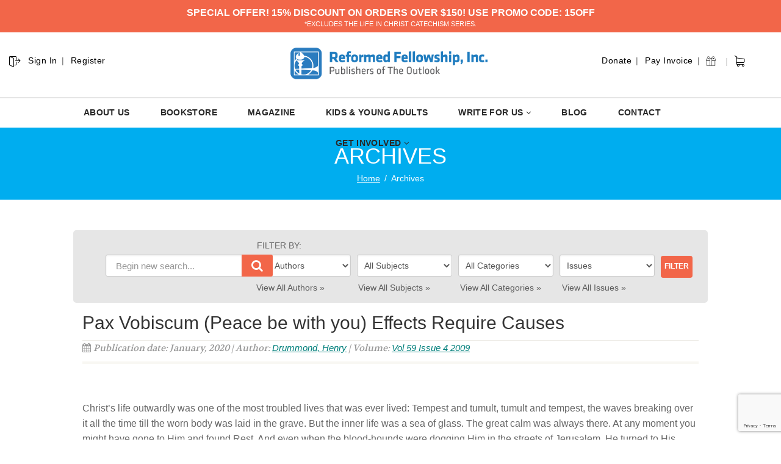

--- FILE ---
content_type: text/html; charset=UTF-8
request_url: https://outlook.reformedfellowship.net/sermons/pax-vobiscum-peace-be-with-you-effects-require-causes/
body_size: 112092
content:
<!DOCTYPE html>
<!--// OPEN HTML //-->
<html lang="en-US" class="no-js">
    <head>
<link href='https://fonts.googleapis.com/css?family=Proxima+Nova:100,100i,200,200i,300,300i,400,400i,500,500i,600,600i,700,700i,800,800i,900,900i' rel='stylesheet'>
<style type="text/css">
    
    .hidden-sm.hidden-xs.right.topmenuwrap ul li:nth-child(2) {
    display: none;
}

.hidden-sm.hidden-xs.right.topmenuwrap ul li:nth-child(1) {
    display: none;
}

.hidden-sm.hidden-xs.left.topmenuwrap ul li:nth-child(4) {
    display: none;
}

.hidden-sm.hidden-xs.left.topmenuwrap ul li:nth-child(3) {
    display: none;
}

.hidden-sm.hidden-xs.left.topmenuwrap {
    float: left !important;
}

input#s {
    visibility: hidden;
    display: none;
}
span.input-group-addon:after {
    content: "|";
        position: relative;
    top: -1px;
}
#searchform .input-group-addon {
    padding: 0px 0px 0 3px !important;
}
.top-search .input-group-addon {
    width: 37px;
    height: 37px;
    background-color: #fff !important;
    border: 1px solid #fff !important;
    color: #000 !important;
}
.top-navigation > li:after{
   content:"|" !important;
   color: #ccc !important;
}
.hidden-sm.hidden-xs.left.topmenuwrap ul li:nth-child(4):after {
    content: " " !important;
}
.hidden-sm.hidden-xs.left.topmenuwrap ul li {
    text-transform: capitalize;
    font-size: 14px;
    letter-spacing: 1px;
}
.hidden-sm.hidden-xs.right.topmenuwrap ul li {
    text-transform: capitalize;
    font-size: 14px;
    letter-spacing: 1px;
}
#searchform .input-group-addon {
    
    margin-top: -3px;
}
@media (min-width: 1200px){
 .site-header .container {
    width: 1100px;
}
}
.col-md-5.col-sm-6.col-xs-4.hs4-menu {
    margin-top: 5px;
}
.col-md-3.lhsnav.col-sm-6.col-xs-8 {
    margin-top: 5px;
}



.temp {
    width: 39px;
    float: left;
    position: relative;
    display: flex;
    top: 34px;
    left: 330px;
}
form#searchform {
    padding: 0 !important;
    position: relative !important;
    display: inline-block;
    left: 38px !important;
    top: 1px !important;
    z-index: 999999999;
}

.temp:after {
    content: "|";
    color: #ccc;
    position: relative;
        margin-left: 6px;
    top: 1px;
    
}

.carthedr {
    width: 18px;
    float: right;
    position: relative;
    top: 34px;
    left: -80px;
}
.navigation > ul > li > a {
    
    color: #282828 !important;
    font-weight: 600;
    font-size: 14px !important;
    letter-spacing: 0.025em;
}
.input-group {
    position: relative;
    display: inline-block;
    border-collapse: separate;
}



@media only screen and (max-width: 768px) {
.carthedr {
    display: none;
}
.col-md-5.col-sm-6.col-xs-4.mbleh4.hs4-menu {
    right: 0px !important;
}
svg.lnr.lnr-exit {
    display: none;
}
.site-header h1.logo {
    left: 0px !important;
}
}

/*.hidden-sm.hidden-xs.left.topmenuwrap ul li:nth-child(1):before {
    position: absolute;
    content: " ";
    background: url(https://outlook.reformedfellowship.net/wp-content/uploads/2019/11/Reformed.png);
    background-repeat: no-repeat;
    
    width: 50px;
    height: 60px;
    top: -10px;
    left: -18px;
    float: left;
}*/
.hidden-sm.hidden-xs.left.topmenuwrap ul li:nth-child(2):after {
    content: " " !important;
}
#searchform .input-group-addon {
    display: none;
   
}

.hs4-menu {
    position: absolute;
    right: -120px !important;
    top: 0;
    width: 100%;
}


.site-header h1.logo{
left: 49px;

}
.lnr {
  display: inline-block;
  fill: currentColor;
  width: 1em;
  height: 1em;
  vertical-align: -0.05em;
}

.lnr-exit {
    color: #000;
    font-size: 20px;
    float: left;
    position: relative;
    top: 30px;
    left: 6px;
}

.top-navigation > li {
    
    font-weight: normal !important;
    }
</style>
<script src="https://cdn.linearicons.com/free/1.0.0/svgembedder.min.js"></script>
                <!--// SITE TITLE //-->
        <title>
            Pax Vobiscum (Peace be with you) Effects Require Causes | The Outlook Magazine
        </title>
		
        <!--// SITE META //-->
        <meta charset="UTF-8" />
        <!-- Mobile Specific Metas
        ================================================== -->
            <meta name="viewport" content="width=device-width, user-scalable=no, initial-scale=1.0, minimum-scale=1.0, maximum-scale=1.0">        <meta name="format-detection" content="telephone=no">
        <!--// PINGBACK & FAVICON //-->
        <link rel="pingback" href="https://outlook.reformedfellowship.net/xmlrpc.php" />
        <link rel="shortcut icon" href="https://outlook.reformedfellowship.net/wp-content/uploads/2019/11/favicon2.png" />        <!-- CSS
        ================================================== -->
        <!--[if lte IE 8]><link rel="stylesheet" type="text/css" href="https://outlook.reformedfellowship.net/wp-content/themes/NativeChurch/css/ie8.css" media="screen" /><![endif]-->
                <title>Pax Vobiscum (Peace be with you) Effects Require Causes &#8211; The Outlook Magazine</title>
<meta name='robots' content='max-image-preview:large' />
	<style>img:is([sizes="auto" i], [sizes^="auto," i]) { contain-intrinsic-size: 3000px 1500px }</style>
	<link rel='dns-prefetch' href='//www.google.com' />
<link rel='dns-prefetch' href='//fonts.googleapis.com' />
<link rel='preconnect' href='https://fonts.gstatic.com' crossorigin />
<script>
window._wpemojiSettings = {"baseUrl":"https:\/\/s.w.org\/images\/core\/emoji\/15.0.3\/72x72\/","ext":".png","svgUrl":"https:\/\/s.w.org\/images\/core\/emoji\/15.0.3\/svg\/","svgExt":".svg","source":{"concatemoji":"https:\/\/outlook.reformedfellowship.net\/wp-includes\/js\/wp-emoji-release.min.js?ver=2cd814d22f5cc95b4b67704dfe165e91"}};
/*! This file is auto-generated */
!function(i,n){var o,s,e;function c(e){try{var t={supportTests:e,timestamp:(new Date).valueOf()};sessionStorage.setItem(o,JSON.stringify(t))}catch(e){}}function p(e,t,n){e.clearRect(0,0,e.canvas.width,e.canvas.height),e.fillText(t,0,0);var t=new Uint32Array(e.getImageData(0,0,e.canvas.width,e.canvas.height).data),r=(e.clearRect(0,0,e.canvas.width,e.canvas.height),e.fillText(n,0,0),new Uint32Array(e.getImageData(0,0,e.canvas.width,e.canvas.height).data));return t.every(function(e,t){return e===r[t]})}function u(e,t,n){switch(t){case"flag":return n(e,"\ud83c\udff3\ufe0f\u200d\u26a7\ufe0f","\ud83c\udff3\ufe0f\u200b\u26a7\ufe0f")?!1:!n(e,"\ud83c\uddfa\ud83c\uddf3","\ud83c\uddfa\u200b\ud83c\uddf3")&&!n(e,"\ud83c\udff4\udb40\udc67\udb40\udc62\udb40\udc65\udb40\udc6e\udb40\udc67\udb40\udc7f","\ud83c\udff4\u200b\udb40\udc67\u200b\udb40\udc62\u200b\udb40\udc65\u200b\udb40\udc6e\u200b\udb40\udc67\u200b\udb40\udc7f");case"emoji":return!n(e,"\ud83d\udc26\u200d\u2b1b","\ud83d\udc26\u200b\u2b1b")}return!1}function f(e,t,n){var r="undefined"!=typeof WorkerGlobalScope&&self instanceof WorkerGlobalScope?new OffscreenCanvas(300,150):i.createElement("canvas"),a=r.getContext("2d",{willReadFrequently:!0}),o=(a.textBaseline="top",a.font="600 32px Arial",{});return e.forEach(function(e){o[e]=t(a,e,n)}),o}function t(e){var t=i.createElement("script");t.src=e,t.defer=!0,i.head.appendChild(t)}"undefined"!=typeof Promise&&(o="wpEmojiSettingsSupports",s=["flag","emoji"],n.supports={everything:!0,everythingExceptFlag:!0},e=new Promise(function(e){i.addEventListener("DOMContentLoaded",e,{once:!0})}),new Promise(function(t){var n=function(){try{var e=JSON.parse(sessionStorage.getItem(o));if("object"==typeof e&&"number"==typeof e.timestamp&&(new Date).valueOf()<e.timestamp+604800&&"object"==typeof e.supportTests)return e.supportTests}catch(e){}return null}();if(!n){if("undefined"!=typeof Worker&&"undefined"!=typeof OffscreenCanvas&&"undefined"!=typeof URL&&URL.createObjectURL&&"undefined"!=typeof Blob)try{var e="postMessage("+f.toString()+"("+[JSON.stringify(s),u.toString(),p.toString()].join(",")+"));",r=new Blob([e],{type:"text/javascript"}),a=new Worker(URL.createObjectURL(r),{name:"wpTestEmojiSupports"});return void(a.onmessage=function(e){c(n=e.data),a.terminate(),t(n)})}catch(e){}c(n=f(s,u,p))}t(n)}).then(function(e){for(var t in e)n.supports[t]=e[t],n.supports.everything=n.supports.everything&&n.supports[t],"flag"!==t&&(n.supports.everythingExceptFlag=n.supports.everythingExceptFlag&&n.supports[t]);n.supports.everythingExceptFlag=n.supports.everythingExceptFlag&&!n.supports.flag,n.DOMReady=!1,n.readyCallback=function(){n.DOMReady=!0}}).then(function(){return e}).then(function(){var e;n.supports.everything||(n.readyCallback(),(e=n.source||{}).concatemoji?t(e.concatemoji):e.wpemoji&&e.twemoji&&(t(e.twemoji),t(e.wpemoji)))}))}((window,document),window._wpemojiSettings);
</script>
<link rel='stylesheet' id='validate-engine-css-css' href='https://outlook.reformedfellowship.net/wp-content/plugins/wysija-newsletters/css/validationEngine.jquery.css?ver=2.19' media='all' />
<style id='cf-frontend-style-inline-css'>
@font-face {
	font-family: 'proximanova1';
	font-weight: 400;
	font-display: optional;
	src: url('https://outlook.reformedfellowship.net/wp-content/uploads/2019/11/proximanova-semibold-webfont.ttf') format('truetype');
}
</style>
<style id='wp-emoji-styles-inline-css'>

	img.wp-smiley, img.emoji {
		display: inline !important;
		border: none !important;
		box-shadow: none !important;
		height: 1em !important;
		width: 1em !important;
		margin: 0 0.07em !important;
		vertical-align: -0.1em !important;
		background: none !important;
		padding: 0 !important;
	}
</style>
<link rel='stylesheet' id='wp-block-library-css' href='https://outlook.reformedfellowship.net/wp-includes/css/dist/block-library/style.min.css?ver=2cd814d22f5cc95b4b67704dfe165e91' media='all' />
<style id='classic-theme-styles-inline-css'>
/*! This file is auto-generated */
.wp-block-button__link{color:#fff;background-color:#32373c;border-radius:9999px;box-shadow:none;text-decoration:none;padding:calc(.667em + 2px) calc(1.333em + 2px);font-size:1.125em}.wp-block-file__button{background:#32373c;color:#fff;text-decoration:none}
</style>
<style id='global-styles-inline-css'>
:root{--wp--preset--aspect-ratio--square: 1;--wp--preset--aspect-ratio--4-3: 4/3;--wp--preset--aspect-ratio--3-4: 3/4;--wp--preset--aspect-ratio--3-2: 3/2;--wp--preset--aspect-ratio--2-3: 2/3;--wp--preset--aspect-ratio--16-9: 16/9;--wp--preset--aspect-ratio--9-16: 9/16;--wp--preset--color--black: #000000;--wp--preset--color--cyan-bluish-gray: #abb8c3;--wp--preset--color--white: #ffffff;--wp--preset--color--pale-pink: #f78da7;--wp--preset--color--vivid-red: #cf2e2e;--wp--preset--color--luminous-vivid-orange: #ff6900;--wp--preset--color--luminous-vivid-amber: #fcb900;--wp--preset--color--light-green-cyan: #7bdcb5;--wp--preset--color--vivid-green-cyan: #00d084;--wp--preset--color--pale-cyan-blue: #8ed1fc;--wp--preset--color--vivid-cyan-blue: #0693e3;--wp--preset--color--vivid-purple: #9b51e0;--wp--preset--gradient--vivid-cyan-blue-to-vivid-purple: linear-gradient(135deg,rgba(6,147,227,1) 0%,rgb(155,81,224) 100%);--wp--preset--gradient--light-green-cyan-to-vivid-green-cyan: linear-gradient(135deg,rgb(122,220,180) 0%,rgb(0,208,130) 100%);--wp--preset--gradient--luminous-vivid-amber-to-luminous-vivid-orange: linear-gradient(135deg,rgba(252,185,0,1) 0%,rgba(255,105,0,1) 100%);--wp--preset--gradient--luminous-vivid-orange-to-vivid-red: linear-gradient(135deg,rgba(255,105,0,1) 0%,rgb(207,46,46) 100%);--wp--preset--gradient--very-light-gray-to-cyan-bluish-gray: linear-gradient(135deg,rgb(238,238,238) 0%,rgb(169,184,195) 100%);--wp--preset--gradient--cool-to-warm-spectrum: linear-gradient(135deg,rgb(74,234,220) 0%,rgb(151,120,209) 20%,rgb(207,42,186) 40%,rgb(238,44,130) 60%,rgb(251,105,98) 80%,rgb(254,248,76) 100%);--wp--preset--gradient--blush-light-purple: linear-gradient(135deg,rgb(255,206,236) 0%,rgb(152,150,240) 100%);--wp--preset--gradient--blush-bordeaux: linear-gradient(135deg,rgb(254,205,165) 0%,rgb(254,45,45) 50%,rgb(107,0,62) 100%);--wp--preset--gradient--luminous-dusk: linear-gradient(135deg,rgb(255,203,112) 0%,rgb(199,81,192) 50%,rgb(65,88,208) 100%);--wp--preset--gradient--pale-ocean: linear-gradient(135deg,rgb(255,245,203) 0%,rgb(182,227,212) 50%,rgb(51,167,181) 100%);--wp--preset--gradient--electric-grass: linear-gradient(135deg,rgb(202,248,128) 0%,rgb(113,206,126) 100%);--wp--preset--gradient--midnight: linear-gradient(135deg,rgb(2,3,129) 0%,rgb(40,116,252) 100%);--wp--preset--font-size--small: 13px;--wp--preset--font-size--medium: 20px;--wp--preset--font-size--large: 36px;--wp--preset--font-size--x-large: 42px;--wp--preset--spacing--20: 0.44rem;--wp--preset--spacing--30: 0.67rem;--wp--preset--spacing--40: 1rem;--wp--preset--spacing--50: 1.5rem;--wp--preset--spacing--60: 2.25rem;--wp--preset--spacing--70: 3.38rem;--wp--preset--spacing--80: 5.06rem;--wp--preset--shadow--natural: 6px 6px 9px rgba(0, 0, 0, 0.2);--wp--preset--shadow--deep: 12px 12px 50px rgba(0, 0, 0, 0.4);--wp--preset--shadow--sharp: 6px 6px 0px rgba(0, 0, 0, 0.2);--wp--preset--shadow--outlined: 6px 6px 0px -3px rgba(255, 255, 255, 1), 6px 6px rgba(0, 0, 0, 1);--wp--preset--shadow--crisp: 6px 6px 0px rgba(0, 0, 0, 1);}:where(.is-layout-flex){gap: 0.5em;}:where(.is-layout-grid){gap: 0.5em;}body .is-layout-flex{display: flex;}.is-layout-flex{flex-wrap: wrap;align-items: center;}.is-layout-flex > :is(*, div){margin: 0;}body .is-layout-grid{display: grid;}.is-layout-grid > :is(*, div){margin: 0;}:where(.wp-block-columns.is-layout-flex){gap: 2em;}:where(.wp-block-columns.is-layout-grid){gap: 2em;}:where(.wp-block-post-template.is-layout-flex){gap: 1.25em;}:where(.wp-block-post-template.is-layout-grid){gap: 1.25em;}.has-black-color{color: var(--wp--preset--color--black) !important;}.has-cyan-bluish-gray-color{color: var(--wp--preset--color--cyan-bluish-gray) !important;}.has-white-color{color: var(--wp--preset--color--white) !important;}.has-pale-pink-color{color: var(--wp--preset--color--pale-pink) !important;}.has-vivid-red-color{color: var(--wp--preset--color--vivid-red) !important;}.has-luminous-vivid-orange-color{color: var(--wp--preset--color--luminous-vivid-orange) !important;}.has-luminous-vivid-amber-color{color: var(--wp--preset--color--luminous-vivid-amber) !important;}.has-light-green-cyan-color{color: var(--wp--preset--color--light-green-cyan) !important;}.has-vivid-green-cyan-color{color: var(--wp--preset--color--vivid-green-cyan) !important;}.has-pale-cyan-blue-color{color: var(--wp--preset--color--pale-cyan-blue) !important;}.has-vivid-cyan-blue-color{color: var(--wp--preset--color--vivid-cyan-blue) !important;}.has-vivid-purple-color{color: var(--wp--preset--color--vivid-purple) !important;}.has-black-background-color{background-color: var(--wp--preset--color--black) !important;}.has-cyan-bluish-gray-background-color{background-color: var(--wp--preset--color--cyan-bluish-gray) !important;}.has-white-background-color{background-color: var(--wp--preset--color--white) !important;}.has-pale-pink-background-color{background-color: var(--wp--preset--color--pale-pink) !important;}.has-vivid-red-background-color{background-color: var(--wp--preset--color--vivid-red) !important;}.has-luminous-vivid-orange-background-color{background-color: var(--wp--preset--color--luminous-vivid-orange) !important;}.has-luminous-vivid-amber-background-color{background-color: var(--wp--preset--color--luminous-vivid-amber) !important;}.has-light-green-cyan-background-color{background-color: var(--wp--preset--color--light-green-cyan) !important;}.has-vivid-green-cyan-background-color{background-color: var(--wp--preset--color--vivid-green-cyan) !important;}.has-pale-cyan-blue-background-color{background-color: var(--wp--preset--color--pale-cyan-blue) !important;}.has-vivid-cyan-blue-background-color{background-color: var(--wp--preset--color--vivid-cyan-blue) !important;}.has-vivid-purple-background-color{background-color: var(--wp--preset--color--vivid-purple) !important;}.has-black-border-color{border-color: var(--wp--preset--color--black) !important;}.has-cyan-bluish-gray-border-color{border-color: var(--wp--preset--color--cyan-bluish-gray) !important;}.has-white-border-color{border-color: var(--wp--preset--color--white) !important;}.has-pale-pink-border-color{border-color: var(--wp--preset--color--pale-pink) !important;}.has-vivid-red-border-color{border-color: var(--wp--preset--color--vivid-red) !important;}.has-luminous-vivid-orange-border-color{border-color: var(--wp--preset--color--luminous-vivid-orange) !important;}.has-luminous-vivid-amber-border-color{border-color: var(--wp--preset--color--luminous-vivid-amber) !important;}.has-light-green-cyan-border-color{border-color: var(--wp--preset--color--light-green-cyan) !important;}.has-vivid-green-cyan-border-color{border-color: var(--wp--preset--color--vivid-green-cyan) !important;}.has-pale-cyan-blue-border-color{border-color: var(--wp--preset--color--pale-cyan-blue) !important;}.has-vivid-cyan-blue-border-color{border-color: var(--wp--preset--color--vivid-cyan-blue) !important;}.has-vivid-purple-border-color{border-color: var(--wp--preset--color--vivid-purple) !important;}.has-vivid-cyan-blue-to-vivid-purple-gradient-background{background: var(--wp--preset--gradient--vivid-cyan-blue-to-vivid-purple) !important;}.has-light-green-cyan-to-vivid-green-cyan-gradient-background{background: var(--wp--preset--gradient--light-green-cyan-to-vivid-green-cyan) !important;}.has-luminous-vivid-amber-to-luminous-vivid-orange-gradient-background{background: var(--wp--preset--gradient--luminous-vivid-amber-to-luminous-vivid-orange) !important;}.has-luminous-vivid-orange-to-vivid-red-gradient-background{background: var(--wp--preset--gradient--luminous-vivid-orange-to-vivid-red) !important;}.has-very-light-gray-to-cyan-bluish-gray-gradient-background{background: var(--wp--preset--gradient--very-light-gray-to-cyan-bluish-gray) !important;}.has-cool-to-warm-spectrum-gradient-background{background: var(--wp--preset--gradient--cool-to-warm-spectrum) !important;}.has-blush-light-purple-gradient-background{background: var(--wp--preset--gradient--blush-light-purple) !important;}.has-blush-bordeaux-gradient-background{background: var(--wp--preset--gradient--blush-bordeaux) !important;}.has-luminous-dusk-gradient-background{background: var(--wp--preset--gradient--luminous-dusk) !important;}.has-pale-ocean-gradient-background{background: var(--wp--preset--gradient--pale-ocean) !important;}.has-electric-grass-gradient-background{background: var(--wp--preset--gradient--electric-grass) !important;}.has-midnight-gradient-background{background: var(--wp--preset--gradient--midnight) !important;}.has-small-font-size{font-size: var(--wp--preset--font-size--small) !important;}.has-medium-font-size{font-size: var(--wp--preset--font-size--medium) !important;}.has-large-font-size{font-size: var(--wp--preset--font-size--large) !important;}.has-x-large-font-size{font-size: var(--wp--preset--font-size--x-large) !important;}
:where(.wp-block-post-template.is-layout-flex){gap: 1.25em;}:where(.wp-block-post-template.is-layout-grid){gap: 1.25em;}
:where(.wp-block-columns.is-layout-flex){gap: 2em;}:where(.wp-block-columns.is-layout-grid){gap: 2em;}
:root :where(.wp-block-pullquote){font-size: 1.5em;line-height: 1.6;}
</style>
<link rel='stylesheet' id='layerslider-css' href='https://outlook.reformedfellowship.net/wp-content/plugins/LayerSlider/static/css/layerslider.css?ver=5.3.2' media='all' />
<link rel='stylesheet' id='ls-google-fonts-css' href='https://fonts.googleapis.com/css?family=Lato:100,300,regular,700,900%7COpen+Sans:300%7CIndie+Flower:regular%7COswald:300,regular,700&#038;subset=latin%2Clatin-ext' media='all' />
<link rel='stylesheet' id='ctct_form_styles-css' href='https://outlook.reformedfellowship.net/wp-content/plugins/constant-contact-forms/assets/css/style.css?ver=2.14.2' media='all' />
<link rel='stylesheet' id='searchandfilter-css' href='https://outlook.reformedfellowship.net/wp-content/plugins/search-filter/style.css?ver=1' media='all' />
<link rel='stylesheet' id='imic_bootstrap-css' href='https://outlook.reformedfellowship.net/wp-content/themes/NativeChurch/assets/css/bootstrap.css?ver=1.2' media='all' />
<link rel='stylesheet' id='imic_fontawesome-css' href='https://outlook.reformedfellowship.net/wp-content/themes/NativeChurch/assets/css/font-awesome.css?ver=1.2' media='all' />
<link rel='stylesheet' id='imic_animations-css' href='https://outlook.reformedfellowship.net/wp-content/themes/NativeChurch/assets/css/animations.css?ver=1.2' media='all' />
<link rel='stylesheet' id='imic_mediaelementplayer-css' href='https://outlook.reformedfellowship.net/wp-content/themes/NativeChurch/assets/vendor/mediaelement/mediaelementplayer.css?ver=1.2' media='all' />
<link rel='stylesheet' id='imic_main-css' href='https://outlook.reformedfellowship.net/wp-content/themes/BeaconLights-child-theme/style.css?ver=1.2' media='all' />
<link rel='stylesheet' id='imic_prettyPhoto-css' href='https://outlook.reformedfellowship.net/wp-content/themes/NativeChurch/assets/vendor/prettyphoto/css/prettyPhoto.css?ver=1.2' media='all' />
<link rel='stylesheet' id='imic_fullcalendar_css-css' href='https://outlook.reformedfellowship.net/wp-content/themes/NativeChurch/assets/vendor/fullcalendar/fullcalendar.min.css?ver=1.2' media='all' />
<link rel='stylesheet' id='imic_fullcalendar_print-css' href='https://outlook.reformedfellowship.net/wp-content/themes/NativeChurch/assets/vendor/fullcalendar/fullcalendar.print.css?ver=1.2' media='print' />
<link rel='stylesheet' id='theme-colors-css' href='https://outlook.reformedfellowship.net/wp-content/themes/NativeChurch/assets/colors/color1.css?ver=1.2' media='all' />
<link rel="preload" as="style" href="https://fonts.googleapis.com/css?family=Dosis:400,600%7CRoboto%7CRoboto%20Condensed%7CVolkhov&#038;subset=latin&#038;display=swap&#038;ver=1765846817" /><link rel="stylesheet" href="https://fonts.googleapis.com/css?family=Dosis:400,600%7CRoboto%7CRoboto%20Condensed%7CVolkhov&#038;subset=latin&#038;display=swap&#038;ver=1765846817" media="print" onload="this.media='all'"><noscript><link rel="stylesheet" href="https://fonts.googleapis.com/css?family=Dosis:400,600%7CRoboto%7CRoboto%20Condensed%7CVolkhov&#038;subset=latin&#038;display=swap&#038;ver=1765846817" /></noscript><link rel='stylesheet' id='imi_dynamic_css-css' href='https://outlook.reformedfellowship.net/wp-admin/admin-ajax.php?action=imi_dynamic_css&#038;taxp=1&#038;pgid=45039&#038;sidebar_pos&#038;ver=2cd814d22f5cc95b4b67704dfe165e91' media='all' />
<!--n2css--><!--n2js--><script src="https://outlook.reformedfellowship.net/wp-includes/js/jquery/jquery.min.js?ver=3.7.1" id="jquery-core-js"></script>
<script src="https://outlook.reformedfellowship.net/wp-includes/js/jquery/jquery-migrate.min.js?ver=3.4.1" id="jquery-migrate-js"></script>
<script id="ajax-login-script-js-extra">
var ajax_login_object = {"ajaxurl":"https:\/\/outlook.reformedfellowship.net\/wp-admin\/admin-ajax.php","loadingmessage":"Sending user info, please wait..."};
</script>
<script src="https://outlook.reformedfellowship.net/wp-content/themes/NativeChurch/assets/js/ajax-login-script.js?ver=2cd814d22f5cc95b4b67704dfe165e91" id="ajax-login-script-js"></script>
<script src="https://outlook.reformedfellowship.net/wp-includes/js/tinymce/tinymce.min.js?ver=49110-20201110" id="wp-tinymce-root-js"></script>
<script src="https://outlook.reformedfellowship.net/wp-includes/js/tinymce/plugins/compat3x/plugin.min.js?ver=49110-20201110" id="wp-tinymce-js"></script>
<script src="https://outlook.reformedfellowship.net/wp-content/plugins/LayerSlider/static/js/greensock.js?ver=1.11.8" id="greensock-js"></script>
<script src="https://outlook.reformedfellowship.net/wp-content/plugins/LayerSlider/static/js/layerslider.kreaturamedia.jquery.js?ver=5.3.2" id="layerslider-js"></script>
<script src="https://outlook.reformedfellowship.net/wp-content/plugins/LayerSlider/static/js/layerslider.transitions.js?ver=5.3.2" id="layerslider-transitions-js"></script>
<script src="https://outlook.reformedfellowship.net/wp-content/plugins/revslider/public/assets/js/rbtools.min.js?ver=6.5.5" async id="tp-tools-js"></script>
<script src="https://outlook.reformedfellowship.net/wp-content/plugins/revslider/public/assets/js/rs6.min.js?ver=6.5.5" async id="revmin-js"></script>
<script src="https://outlook.reformedfellowship.net/wp-content/themes/NativeChurch/assets/js/modernizr.js?ver=jquery" id="imic_jquery_modernizr-js"></script>
<link rel="https://api.w.org/" href="https://outlook.reformedfellowship.net/wp-json/" /><link rel="EditURI" type="application/rsd+xml" title="RSD" href="https://outlook.reformedfellowship.net/xmlrpc.php?rsd" />

<link rel="canonical" href="https://outlook.reformedfellowship.net/sermons/pax-vobiscum-peace-be-with-you-effects-require-causes/" />
<link rel='shortlink' href='https://outlook.reformedfellowship.net/?p=45039' />
<link rel="alternate" title="oEmbed (JSON)" type="application/json+oembed" href="https://outlook.reformedfellowship.net/wp-json/oembed/1.0/embed?url=https%3A%2F%2Foutlook.reformedfellowship.net%2Fsermons%2Fpax-vobiscum-peace-be-with-you-effects-require-causes%2F" />
<link rel="alternate" title="oEmbed (XML)" type="text/xml+oembed" href="https://outlook.reformedfellowship.net/wp-json/oembed/1.0/embed?url=https%3A%2F%2Foutlook.reformedfellowship.net%2Fsermons%2Fpax-vobiscum-peace-be-with-you-effects-require-causes%2F&#038;format=xml" />

<!-- AFS Analytics V7 - WordPress 6.7.4  Module 4.0.22 -->

<script  type='text/javascript'>
(function(i,s,o,g,r,a,m){i['AfsAnalyticsObject']=r;i[r]=i[r]||function(){(i[r].q=i[r].q||[]).push(arguments)},i[r].l=1*new Date();a=s.createElement(o),m=s.getElementsByTagName(o)[0];a.async=1;a.src=g;m.parentNode.insertBefore(a,m)})(window,document,'script','//code.afsanalytics.com/js2/analytics.js','aa');
aa("create", "00734306", "auto");
aa("set", "title", "Pax Vobiscum (Peace be with you) Effects Require Causes");
aa("set", "cms", "WordPress");
aa("set", "api", "4.0.22");
aa("set", "autotrack", "on");
aa("set", "autotrack.iframe", "off");
aa("send", "pageview");
</script>
<!-- [ END ] Advanced Analytics Code by AFSAnalytics.com -->
<!-- HFCM by 99 Robots - Snippet # 2: GA4 -->
<!-- Google tag (gtag.js) -->
<script async src="https://www.googletagmanager.com/gtag/js?id=G-GVXJ7BKZE6"></script>
<script>
  window.dataLayer = window.dataLayer || [];
  function gtag(){dataLayer.push(arguments);}
  gtag('js', new Date());

  gtag('config', 'G-GVXJ7BKZE6');
</script>
<!-- /end HFCM by 99 Robots -->
<link rel="stylesheet" href="https://outlook.reformedfellowship.net/wp-content/plugins/multi-column-taxonomy-list/css/multi-column-taxonomy-link.css" type="text/css" /><meta name="framework" content="Redux 4.2.11" /><script>window.dataLayer = window.dataLayer || [];
  function gtag(){dataLayer.push(arguments);}
  gtag('js', new Date());

  gtag('config', 'UA-96059624-1');</script>
<style type="text/css" id="breadcrumb-trail-css">.breadcrumbs .trail-browse,.breadcrumbs .trail-items,.breadcrumbs .trail-items li {display: inline-block;margin:0;padding: 0;border:none;background:transparent;text-indent: 0;}.breadcrumbs .trail-browse {font-size: inherit;font-style:inherit;font-weight: inherit;color: inherit;}.breadcrumbs .trail-items {list-style: none;}.trail-items li::after {content: "\002F";padding: 0 0.5em;}.trail-items li:last-of-type::after {display: none;}</style>
<style>.recentcomments a{display:inline !important;padding:0 !important;margin:0 !important;}</style><meta name="generator" content="Powered by Slider Revolution 6.5.5 - responsive, Mobile-Friendly Slider Plugin for WordPress with comfortable drag and drop interface." />
<script type="text/javascript">function setREVStartSize(e){
			//window.requestAnimationFrame(function() {				 
				window.RSIW = window.RSIW===undefined ? window.innerWidth : window.RSIW;	
				window.RSIH = window.RSIH===undefined ? window.innerHeight : window.RSIH;	
				try {								
					var pw = document.getElementById(e.c).parentNode.offsetWidth,
						newh;
					pw = pw===0 || isNaN(pw) ? window.RSIW : pw;
					e.tabw = e.tabw===undefined ? 0 : parseInt(e.tabw);
					e.thumbw = e.thumbw===undefined ? 0 : parseInt(e.thumbw);
					e.tabh = e.tabh===undefined ? 0 : parseInt(e.tabh);
					e.thumbh = e.thumbh===undefined ? 0 : parseInt(e.thumbh);
					e.tabhide = e.tabhide===undefined ? 0 : parseInt(e.tabhide);
					e.thumbhide = e.thumbhide===undefined ? 0 : parseInt(e.thumbhide);
					e.mh = e.mh===undefined || e.mh=="" || e.mh==="auto" ? 0 : parseInt(e.mh,0);		
					if(e.layout==="fullscreen" || e.l==="fullscreen") 						
						newh = Math.max(e.mh,window.RSIH);					
					else{					
						e.gw = Array.isArray(e.gw) ? e.gw : [e.gw];
						for (var i in e.rl) if (e.gw[i]===undefined || e.gw[i]===0) e.gw[i] = e.gw[i-1];					
						e.gh = e.el===undefined || e.el==="" || (Array.isArray(e.el) && e.el.length==0)? e.gh : e.el;
						e.gh = Array.isArray(e.gh) ? e.gh : [e.gh];
						for (var i in e.rl) if (e.gh[i]===undefined || e.gh[i]===0) e.gh[i] = e.gh[i-1];
											
						var nl = new Array(e.rl.length),
							ix = 0,						
							sl;					
						e.tabw = e.tabhide>=pw ? 0 : e.tabw;
						e.thumbw = e.thumbhide>=pw ? 0 : e.thumbw;
						e.tabh = e.tabhide>=pw ? 0 : e.tabh;
						e.thumbh = e.thumbhide>=pw ? 0 : e.thumbh;					
						for (var i in e.rl) nl[i] = e.rl[i]<window.RSIW ? 0 : e.rl[i];
						sl = nl[0];									
						for (var i in nl) if (sl>nl[i] && nl[i]>0) { sl = nl[i]; ix=i;}															
						var m = pw>(e.gw[ix]+e.tabw+e.thumbw) ? 1 : (pw-(e.tabw+e.thumbw)) / (e.gw[ix]);					
						newh =  (e.gh[ix] * m) + (e.tabh + e.thumbh);
					}
					var el = document.getElementById(e.c);
					if (el!==null && el) el.style.height = newh+"px";					
					el = document.getElementById(e.c+"_wrapper");
					if (el!==null && el) {
						el.style.height = newh+"px";
						el.style.display = "block";
					}
				} catch(e){
					console.log("Failure at Presize of Slider:" + e)
				}					   
			//});
		  };</script>
		<style id="wp-custom-css">
			.trouble-login {
    display: none;
}
.home .nav-backed-header.parallax {
    display: none;
}

div#metaslider-id-49748 {
    padding-bottom: 0;
}

.home div#pg-11694-0 {
    margin-bottom: 0;
}

.slider_sec .nivo-caption {
    max-width: 1100px;
    margin: 0 auto;
    opacity: 1;
    background: rgba(0,0,0,.5) !important;
    top: 50%;
    height: auto !important;
    bottom: unset !important;
    left: 50%;
    transform: translate(-50%,-50%) !important;
    padding: 50px !important;
    color: #eab46e !important;
    font-size: 23px !important;
}

.slider_sec .nivo-caption h2 {
    font-size: 103px;
    color: #fff;
    font-weight: 900 !important;
    line-height: normal;
    margin: 0;
}

.slider_sec .nivo-caption h2 sup {
    color: #00ADEF;
    font-size: 63px;
    font-weight: 500;
    margin-right: 8px;
}



ul#menu-top a , ul#menu-top-1 a{
    color: #000 !important;
}


.carthedr {
    width: 18px;
    float: right;
    position: relative;
    top: 34px;
    left: -63px;
}
.temp {
	width: 46px;}

.temp a, .carthedr a {
    margin: 0px 10px 0px 10px;
}
.ctct-form-field label {
	display:none!important;
}
.ctct-form-field input[type="email"] {
	border: 1px solid #ABB0B2;
	-webkit-border-radius: 3px;
	-moz-border-radius: 3px;
	border-radius: 3px;
	display: block;
	width: 100%;
	padding: 14px 18px;
	position: relative;
	color: #000;
	text-indent: 2%;
	line-height: 16px;
}
.ctct-form {
	position:relative;
}
.ctct-form-wrapper .ctct-form-field {
    margin: 0;
}
.ctct-form-field .ctct-submit {
	position: absolute;
	bottom: 0;
	right: 12px;
	line-height: 40px;
	color: #000;
	width: 20px;
	height: 46px;
	opacity: 0;
}
.ctct-form-field-submit:before {
    content: "\f1d8";
    position: absolute;
    bottom: 0;
    right: 12px;
    line-height: 46px;
    color: #000;
    width: 20px;
    height: 46px;
    font-family: FontAwesome;
}
.button-secondary:before {
	display:none;
}
.ctct-form-wrapper .ctct-message.ctct-success {
    background-color: rgba(46, 204, 64, 0.02);
    border-color: #2ecc40;
    color: #fff;
    position: relative;
}
.ctct-form-wrapper .ctct-message .ctct-dismiss-ajax-notice {
    position: absolute;
    right: 10px;
    top: 3px;
    border: none;
}
.ctct-disclosure {
	display:none;
}
@media(max-width:767px){
#search-article-box h2 {
    text-align: center;
    font-size: 27px;
    line-height: normal;
}
.view-more {
    float: left;
}
.download {
    float: left;
}
.footer-second-part ul li {
    padding: 8px !important;
    margin: 0 1px;
}

.subscriber-section .col-md-6.left-section {
    float: left;
    width: 100%;
    margin-bottom: 24px;
    border: none;
}
.subscriber-section .col-md-6.left-section p {
    text-align: left;
}
.col-md-6.right-section {
    float: left;
    width: 100%;
}
.col-md-12.subscriber-section {
    padding: 0;
}
.touch .parallax, .nav-backed-header.parallax {
    min-height: 230px;
}	
	#subscriber-section-main h3 {
    font-size: 25px;
}
.emthemesModez-header-topSection ul li span {
    font-weight: bold;
    font-size: 13px;
    line-height: normal;
    float: left;
    width: 100%;
}	
.col-md-6.hdr_logo {
    display: none;
}

.top_menu {
    padding: 0;
}

.top_menu ul.menu li a {
    letter-spacing: 0;
    font-size: 12px;
    padding: 0 8px;
}

.topbar .row {
    justify-content: center;
}

.hdr_right .temp {
    width: 32px;
}

.temp a, .carthedr a {
    margin: 0 5px;
}

.hdr_right .carthedr {
    display: block;
    width: 15px;
}

.site-header .topbar {
    margin: 6px 0;
}	
.mbl_hdr {
    display: flex;
    justify-content: space-between;
    float: left;
    width: 100%;
    margin: 10px 0;
    align-items: center;
    border-top: 1px solid #eee;
    padding-top: 8px;
}

.mbl_hdr .hdr_logo {
    max-width: 218px;
}

.mbl_hdr .hdr_logo h1.logo {
    margin: 0;
    padding: 0;
}

.mbl_menu:before {
    content: "\f0c9";
    font-family: fontawesome;
    font-size: 21px;
}	
body.open_menu .mbl_menu:before {
		 content: "\f00d"	;

	}
	.main-menu-wrapper {
    top: unset;
}
	.site-header .topbar {
    height: auto;
}
	
body.open_menu .main-menu-wrapper{display:block !important;}	
	.col-md-6.left-section a {
    float: left;
}
	.subscriber-section .col-md-6.left-section p br ,.col-md-12.subscriber-section .right-section p br{
    display: none;
}
	.top_menu ul.menu li:last-child:after {
    opacity: 1 !important;
}
.slider_sec .metaslider img {
    min-height: 377px;
    object-fit: cover;
    object-position: right center !important;
}

.slider_sec .nivo-caption h2 {
    font-size: 50px;
}

.slider_sec .nivo-caption h2 sup {
    font-size: 30px;
}			</style>
		<style id="sccss">.footer-fine-up .fa.fa-paper-plane {
    position: absolute;
    right: 44px;
    line-height: 50px;
    color: #000;
    top: 98px;
}
#mc_embed_signup_scroll {
    background: #464646;
}
#mc_embed_signup #mc-embedded-subscribe-form {
    padding: inherit;
    position: inherit;
}
#mc-embedded-subscribe-form #mc-embedded-subscribe {
    position: absolute;
    right: 16px;
    top: 95px;
    background: transparent;
    border: none;
    color: transparent;
  width: 40px;
}
.footer-fine-up .submit-button {
    background: #535252;
}
 .footer-fine-up .mc-field-group {
    background: #464646;
}
  #mc-embedded-subscribe-form #mce-EMAIL {
    width: 100%;
    padding: 14px 18px;
    position: relative;
    color: #000;
}
.home .beginsearch {
    float: left;
    margin-bottom: 0;
    margin-top: 29px !important;
}
.home #pgc-11694-2-0 .beginsearch {
			 float: none;
		margin-bottom: 0;
		margin-top: 0!important;
}
.home .greybg-title .search-filters span {
    margin-left: 12px !important;
}
.home .search-filters .beginsearch #s {
    height: 36px !important;
}
.home .search-filters .beginsearch .btn {
    height: 36px !important;
    line-height: 0.33 !important;
 }
.home .searchandfilter {
    float: right;
}
.home .view-all-parent {
    float: right !important;
    width: 72% !important;
    margin-top: 0;
    margin-left: 0;
}
.home .view-all-parent .view-all {
    float: left;
    width: 22.7% !important;
}
.home .greybg-title .search-filters {
    float: left;
    padding: 0 !important;
    margin-bottom: 0;
}
.page-id-11999 .greybg-title .search-filters {
    float: left;
    padding: 0 !important;
    margin-bottom: 0;
}
.navUser-item--compare{display:none !important;}
.full-issue-pdf {
    display: none;
}
.col-md-3.col-sm-3.sermon-actions {
    display: none;
}
.col-md-4.digital-stn-btns {
    padding-left: 0;
	padding-right:0;
}
.footer-third-part .pt {
    padding-top: 0px !important;
	color: #fff;
}
.footer-third-part .form input {
    width: 100%;
    position: relative;
    padding: 10px 15px;
}

.footer-third-part .form i {
    position: absolute;
    right: 33px;
    color:    #000;
    line-height: 46px;
}
.fl-stn-btn {
    margin-bottom: 10px;
}
.ful-list-btn {
    width: 100%;
    margin: 0 auto;
    max-width: 235px;
 padding: 6px !important;
display: block !important;
font-size: 22px !important;
}
.col-md-4.digital-stn-btns .col-md-12 {
    margin-bottom: 15px;
}
.digital-stn-btns .col-md-12{
	  margin-bottom: 15px;
}
.digital-stn-btns a {
    padding: 13px;
    width: 100%;
    margin: 0 auto;
	font-size: 13px;
}
.digital-stn-btns span {
    font-size: 16px;
    line-height: 1.6;
    text-align: center;
    display: block;
}
.digital-edition {
    text-align: center;
	font-size: 19px;
font-weight: bold;
display: block;
margin-bottom: 25px;
}
#multissue-index-page h3 {
    margin-bottom: 0;
    margin-top: 10px;
}
.multi-column-taxonomy-list-index-page ul li {
    font-size: 16px;
    line-height: 1.8;
}
.multi-column-taxonomy-list-index-page h2 {
    margin-top: 20px;
    margin-bottom: 0;
	 color:#00ADEF;
}
.issue-name-home .home-btn-listing a {
    padding: 10px 14px;
    font-size: 13px;
}
.relatedarticles-list a {
    font-size: 16px;
	  line-height:1.6;
}
.footer {
    font-size: 15px;
	line-height:1.6;
}
.page-content p{
	font-size: 16px;
	line-height:1.6;
}
.meta-data{
	font-size:15px !important;
	line-height:1.6;
}
.issue-name-home a {
    font-size: 16px;
	line-height:1.6;
}
.page-id-11999 .searchandfilter {
    float: right;
}
.page-id-11999 .view-all-parent .view-all {
    float: left;
    width: 22.7% !important;
}
.page-id-11999 .view-all-parent {
    float: right !important;
    width: 72% !important;
    margin-top: 5px;
    margin-left: 0;
}
.page-id-11999 .greybg-title .search-filters span {
    margin-left: 12px !important;
}
.page-id-11999 .beginsearch .btn {
    height: 36px !important;
    line-height: 0.33 !important;
}
.page-id-11999 .greybg-title .search-filters span {
    margin-left: 12px !important;
}
.page-id-11999 .beginsearch {
    float: left;
    margin-bottom: 0;
    margin-top: 29px !important;
}
.page-id-11999 .beginsearch #s {
    height: 36px !important;
}

.page-id-12003 .greybg-title .search-filters {
    float: left;
    padding: 0 !important;
    margin-bottom: 0;
}
.page-id-12003 .searchandfilter {
    float: right;
}
.page-id-12003 .view-all-parent .view-all {
    float: left;
    width: 22.7% !important;
}
.page-id-12003 .view-all-parent {
    float: right !important;
    width: 72% !important;
    margin-top: 5px;
    margin-left: 0;
}
.page-id-12003 .greybg-title .search-filters span {
    margin-left: 12px !important;
}
.page-id-12003 .beginsearch .btn {
    height: 36px !important;
    line-height: 0.33 !important;
}
.page-id-12003 .greybg-title .search-filters span {
    margin-left: 12px !important;
}
.page-id-12003 .beginsearch {
    float: left;
    margin-bottom: 0;
    margin-top: 29px !important;
}
.page-id-12003 .beginsearch #s {
    height: 36px !important;
}
.page-id-11997 .greybg-title .search-filters {
    float: left;
    padding: 0 !important;
    margin-bottom: 0;
}
.page-id-11997 .searchandfilter {
    float: right;
}
.page-id-11997 .view-all-parent .view-all {
    float: left;
    width: 22.7% !important;
}
.page-id-11997 .view-all-parent {
    float: right !important;
    width: 72% !important;
    margin-top: 5px;
    margin-left: 0;
}
.page-id-11997 .greybg-title .search-filters span {
    margin-left: 12px !important;
}
.page-id-11997 .beginsearch .btn {
    height: 36px !important;
    line-height: 0.33 !important;
}
.page-id-11997 .greybg-title .search-filters span {
    margin-left: 12px !important;
}
.page-id-11997 .beginsearch {
    float: left;
    margin-bottom: 0;
    margin-top: 29px !important;
}
.page-id-11997 .beginsearch #s {
    height: 36px !important;
}
.page-id-43660 .greybg-title .search-filters {
    float: left;
    padding: 0 !important;
    margin-bottom: 0;
}
.page-id-43660 .searchandfilter {
    float: right;
}
.page-id-43660 .view-all-parent .view-all {
    float: left;
    width: 22.7% !important;
}
.page-id-43660 .view-all-parent {
    float: right !important;
    width: 72% !important;
    margin-top: 5px;
    margin-left: 0;
}
.page-id-43660 .greybg-title .search-filters span {
    margin-left: 12px !important;
}
.page-id-43660 .beginsearch .btn {
    height: 36px !important;
    line-height: 0.33 !important;
}
.page-id-43660 .greybg-title .search-filters span {
    margin-left: 12px !important;
}
.page-id-43660 .beginsearch {
    float: left;
    margin-bottom: 0;
    margin-top: 29px !important;
}
.page-id-43660 .beginsearch #s {
    height: 36px !important;
}
.site-footer .widgettitle{
	color:#fff !important;
}
.relatedarticles-list li small {
    display: none;
}
.single-sermons .relatedarticles-list li small {
    display: none;
}
.footer-newsletter {
    display: none;
}
.trail-end a {
    text-decoration: none;
}
.page-template-template-authors-full-new .trail-item a {
    color:     #fff;
}
.page-template-template-authors-full-new .page-header{
	display:none;
}
.page-template-template-authors-full-new .trail-item {

    display: inline-block;
    margin: 0;
    padding: 0;
    text-align: center;

}
.page-template-template-authors-full-new ol.breadcrumb{
	display:none;
}
.page-template-template-authors-full-new .trail-items {
    display: inline-block;
    text-align: center;
    width: 100%;
    color: #fff;
    margin-bottom: 25px;

}
.single-sermons .trail-item a {
    color:     #fff;
}
.single-sermons .page-header{
	display:none;
}
.single-sermons .trail-item {

    display: inline-block;
    margin: 0;
    padding: 0;
    text-align: center;

}
.single-sermons ol.breadcrumb{
	display:none;
}
.single-sermons .trail-items {
    display: inline-block;
    text-align: center;
    width: 100%;
    color: #fff;
    margin-bottom: 25px;

}
.page-id-45594 .trail-item a {
    color:     #fff;
}
.page-id-45594 .page-header{
	display:none;
}
.page-id-45594 .trail-item {
    display: inline-block;
    margin: 0;
    padding: 0;
    text-align: center;
}
.page-id-45594 ol.breadcrumb{
	display:none;
}
.page-id-45594 .trail-items {
    display: inline-block;
    text-align: center;
    width: 100%;
    color: #fff;
    margin-bottom: 25px;
}

.page-template-template-types-full-new .trail-item a {
    color:     #fff;
}
.page-template-template-types-full-new .page-header{
	display:none;
}
.page-template-template-types-full-new .trail-item {
    display: inline-block;
    margin: 0;
    padding: 0;
    text-align: center;
}
.page-template-template-types-full-new ol.breadcrumb{
	display:none;
}
.page-template-template-types-full-new .trail-items {
    display: inline-block;
    text-align: center;
    width: 100%;
    color: #fff;
    margin-bottom: 25px;
}
.tax-issue .trail-item a {
    color:     #fff;
}
.tax-issue .page-header{
	display:none;
}
.tax-issue .trail-item {

    display: inline-block;
    margin: 0;
    padding: 0;
    text-align: center;

}
.tax-issue ol.breadcrumb{
	display:none;
}
.tax-issue .trail-items {
    display: inline-block;
    text-align: center;
    width: 100%;
    color: #fff;
    margin-bottom: 25px;

}
.tax-sermons-category .trail-item a {
    color:     #fff;
}
.tax-sermons-category .page-header{
	display:none;
}
.tax-sermons-category .trail-item {

    display: inline-block;
    margin: 0;
    padding: 0;
    text-align: center;

}
.tax-sermons-category ol.breadcrumb{
	display:none;
}
.tax-sermons-category .trail-items {
    display: inline-block;
    text-align: center;
    width: 100%;
    color: #fff;
    margin-bottom: 25px;

}
.tax-sermons-speakers .trail-item a {
    color:     #fff;
}
.tax-sermons-speakers .page-header{
	display:none;
}
.tax-sermons-speakers .trail-item {

    display: inline-block;
    margin: 0;
    padding: 0;
    text-align: center;

}
.tax-sermons-speakers ol.breadcrumb{
	display:none;
}
.tax-sermons-speakers .trail-items {
    display: inline-block;
    text-align: center;
    width: 100%;
    color: #fff;
    margin-bottom: 25px;

}
.tax-sermons-tag .trail-item a {
    color:     #fff;
}
.tax-sermons-tag .page-header{
	display:none;
}
.tax-sermons-tag .trail-item {

    display: inline-block;
    margin: 0;
    padding: 0;
    text-align: center;

}
.tax-sermons-tag ol.breadcrumb{
	display:none;
}
.tax-sermons-tag .trail-items {
    display: inline-block;
    text-align: center;
    width: 100%;
    color: #fff;
    margin-bottom: 25px;

}
.page-template-ArchiveCustom .trail-items {
    display: inline-block;
    text-align: center;
    width: 100%;
    color: #fff;
    margin-bottom: 25px;

}
.page-template-template-article-tags-full-new .trail-item a {
    color:     #fff;
}
.page-template-template-article-tags-full-new .page-header{
	display:none;
}
.page-template-template-article-tags-full-new .trail-item {

    display: inline-block;
    margin: 0;
    padding: 0;
    text-align: center;

}
.page-template-template-article-tags-full-new ol.breadcrumb{
	display:none;
}
.page-template-template-article-tags-full-new .trail-items {
    display: inline-block;
    text-align: center;
    width: 100%;
    color: #fff;
    margin-bottom: 25px;

}
.page-template-template-issue-full-new .trail-item a {
    color:     #fff;
}
.page-template-template-issue-full-new .page-header{
	display:none;
}
.page-template-template-issue-full-new .trail-item {

    display: inline-block;
    margin: 0;
    padding: 0;
    text-align: center;

}
.page-template-template-issue-full-new ol.breadcrumb{
	display:none;
}
.page-template-template-issue-full-new .trail-items {
    display: inline-block;
    text-align: center;
    width: 100%;
    color: #fff;
    margin-bottom: 25px;

}
.page-template-ArchiveCustom .trail-item a {
    color:     #fff;
}
.page-template-ArchiveCustom .page-header{
	display:none;
}
.page-template-ArchiveCustom .trail-item {

    display: inline-block;
    margin: 0;
    padding: 0;
    text-align: center;

}
.page-template-ArchiveCustom ol.breadcrumb{
	display:none;
}
.archive-page-title {
    color: #fff;
    text-align: center;
    text-transform: uppercase;
    margin-top: 20px;
	margin-bottom: 0;
}
.issues-list-homepage-5 li {
    line-height: 26px;
	font-size: 16px;
}
.issue-title a {
    text-decoration: none;
}
.post-content .col-md-8 .btn.btn-primary {
    background:   #f26649;
}
.page-header h1 {
    color: #00ADEF !important;
}
.archive .footer-newsletter{
	display:none;
}
.page-template-template-issue-full-new .footer-newsletter{
	display:none;
}
.searchandfilter input[type="submit"] {
    background: #f26649;
color:#fff;
    height: 36px;
    line-height: 0.33;
    border: none;
    border-radius: 4px;
    font-size: 12px;
    font-weight: bold;

}
.breadcrumbs .trail-browse{
	display:none !important;
}
.wysija-submit.wysija-submit-field {
    background:  #f26649 !important;
}
.page-header h1 {
    color: #00ADEF;

}
.search-filters #searchform .btn.btn-primary {
    background: #f26649;
}
.nav-backed-header.parallax {
    background-color:     #00ADEF;
}
.search-filters #s {
    display: block;
    visibility: visible;
}
.mbl_hdr{
	display:none;
}
.top_menu ul.menu {
    display: flex;
}

.top_menu {
    display: flex;
    align-items: center;
}

.topbar .row {
    display: flex;
    justify-content: space-between;
}

.hdr_logo img {
    max-width: 100%;
    height: auto;
}

.site-header h1.logo {
    height: auto !important;
    max-width: 345px;
    margin: 0 auto !important;
    width: 100%;
    position: static !important;
}

.hdr_left svg.lnr.lnr-exit {
    position: static;
}

.top_menu ul.menu li a {
    padding: 0 11px;
    color: #000;
    text-decoration: none;
    font-size: 14px;
    letter-spacing: .5px;
}

.top_menu ul.menu li:after {content: "|";position: absolute;right: 0;top: 0;}

.top_menu ul.menu li:last-child:after {
    opacity: 0;
}

.hdr_right .temp {
    position: static;
}

.hdr_right .carthedr {
    position: static;
}

.top_menu.hdr_right ul.menu li:last-child:after  {
    opacity: 1;
    content: "|";
}




.hdr_right {
    display: flex;
}

.menu-top-right-container {
    width: auto;
    float: left;
}

.top_menu ul.menu li {
    position: relative;
}

.emthemesModez-header-topSection {
    padding: 5px 0;
}
#searchformarticle .btn.btn-primary {
    background: #333835;
}
#searchformarticle input#s {
    visibility: visible;
    display: block;
}
#search-article-box {
    background:  #F8A037;
}
#search-article-box h2 {
    color:  #fff;
    text-transform: uppercase;
    text-align: right;
    font-weight: bold;
	margin: 10px 0 10px 0;
font-size: 38px;
}
.list-archive-homepage {
    margin-top: 25px;
    margin-bottom: 40px;
    border-bottom: 1px solid 
    #ccc;
    padding-bottom: 10px;
}
.issue-des{
font-family: Proxima Nova !important;
font-size: 15px;
margin-left: 2px;
font-weight: bold;
margin-top: 5px;
padding-top: 5px;
}
.issue-name-home a {
	text-decoration: none;
}
.issue-name-home .fa.fa-calendar {
    margin-top: 10px;
    font-size: 15px;
    margin-right: 7px;
}
.issue-title {

    font-size: 21px;
    font-weight: bold;

}
.category-image img {
    padding: 4px;
    border: 1px solid  #ccc;
    margin-bottom: 10px;
	width: 80%;
}
.col-md-6.left-section a:hover {
    color:#fff;
background:    #000;
}
.col-md-6.right-section a:hover {
    color:#fff;
background:    #000;
}
.emthemesModez-header-topSection {
    text-align: center;
    color:  #fff;
    text-transform: uppercase;
}
.emthemesModez-header-topSection ul li span {
    font-weight: bold;
    font-size: 16px;
}
.emthemesModez-header-topSection ul {
    display: inline-block;
    margin-bottom: -5px;
    padding: 0;
    width: 100%;
}
.emthemesModez-header-topSection ul li {
    float: none;
    list-style: none;
    font-size: 11px;
    padding: 5px 0;
    width: 100%;
    border-right: none;
}
.emthemesModez-header-topSection {
    background: #f26649 !important;
}
.emthemesModez-header-topSection {
    display: block;
    text-align: center;
    color:  #fff;
    text-transform: uppercase;
}
.siteorigin-panels-home .content {
    padding-top: 0;

}
.col-md-6.left-section {
    border-right: 3px solid #000;
}
.home .footer-newsletter {
    display: none;
}
#subscriber-section-main h3 {
    border: none;
    text-align: center;
    color: 
    #fff;
    font-size: 37px;
    font-weight: bold;
}
.col-md-12.subscriber-section .left-section p {
    font-size: 18px;
    line-height: 25px;
    text-align: right;
}
.col-md-12.subscriber-section .right-section p {
    font-size: 18px;
    line-height: 25px;
    text-align: left;
}
.col-md-6.left-section a {
    width: 233px;
    display: block;
    background: #fff;
		color:#000;
		text-decoration:    none;
    text-transform: uppercase;
    padding: 9px;
    border-radius: 16px;
    max-width: 100%;
    text-align: center;
    float: right;
	font-weight:bold;
}
.col-md-6.right-section a {
    width: 233px;
    display: block;
    background: #fff;
		color:#000;
		text-decoration:    none;
    text-transform: uppercase;
    padding: 9px;
    border-radius: 16px;
    max-width: 100%;
    text-align: center;
    float: left;
	font-weight:bold;
}
#subscriber-section-main {
    background:#00ADEF;
color:   #fff;
  padding: 25px 0 30px 0;
}
.site-footer .widgettitle::after{
	display:none;
}
.footer-first-part ul li i {
    padding-right: 8px;
}
.footer-first-part ul li {
    list-style: none;
}
.footer-first-part ul li {
    list-style: none;
    padding: 5px 0px !important;
	color: #fff !important;
	border:none !important;
}

body .site-footer .widget h4 {
    padding-left: 0 !important;
    background: no-repeat !important;
    line-height: 10px !important;
    border-bottom: none !important;
    text-align: left !important;
    font-size: 21px !important;
}

body .site-footer,body .site-footer p {
	font-family: "Helvetica Neue",Helvetica,Arial,sans-serif  !important;}

.footer-second-part ul li {
    list-style: none;
    display: inline-block;
    padding: 10px 15px !important;
    background-color: #3c3c3c;
    margin-right: 8px;
    margin-top: 15px;
    border: none !important;
}
.footer-second-part ul li {
    list-style: none;
}
.footer-second-part ul li i {
    color: #acacac;
}

.footer-second-part ul li:hover i{color:#fff;}
.footer-second-part ul {
    padding-left: 0;
}
.footer-second-part p {
    padding-top: 0px !important;
	color: #fff !important;
}
.site-footer-bottom {
    background-color: #464646 !important;
    border-top: 1px solid #6c6c6c !important;
}
.site-footer {
    background-color: #464646 !important;padding-top: 70px !important;
}
.site-footer .widget {
    border: none !important;min-height:auto !important;
}

.site-footer .widget {
    border: none !important;
}

.site-footer .widget_blog_subscription p {
    color: #fff;
}

.site-footer p#subscribe-email {
    float: left;
    width: 100%;
}

.site-footer .widget_blog_subscription button {
    font-size: 0;
    background: none;
    border: none;
}

.site-footer button:before {font-size: 18px;color: #434343;content: "\f1d8";font-family: fontawesome;}

.site-footer p#subscribe-submit {
    width: auto;
    position: absolute;
    right: 21px;
    margin: 0;
    margin-top: 12px;
}

.site-footer p#subscribe-email input#subscribe-field-blog_subscription-2 {
    padding: 10px;
    width: 100%;
    padding-right: 27px;
}

#search-article-box {
    padding: 15px 0;
}

.beginsearch form#searchformarticle {
    margin: 20px 0 0 0;
}

.beginsearch form#searchformarticle input#s {
    width: 100%;
    padding: 10px;
    border: none;
}

.beginsearch form#searchformarticle button.btn.btn-primary {
    padding: 12px;
}
.home .page-content h2 {
    font-weight: bold;
}

div#pg-11694-1 {
    margin-bottom: 0;
}

.three_img {
    padding-top: 50px !important;
    padding-bottom: 50px !important;
}

.footer-widget.widget_text .textwidget {
    color: #FFF;
}

.widget.footer-widget .menu-item.menu-item-type-custom.menu-item-object-custom {
    list-style: none;
    display: inherit;
    padding: 0 inherit;
    background-color: unset;
    margin-right: 8px;
    margin-top: 0;
    border: none;
        border-bottom-color: currentcolor;
        border-bottom-style: none;
        border-bottom-width: medium;
    border-bottom: 1px solid #ECEAE4 !important;
}

.widget.footer-widget .menu-item.menu-item-type-custom.menu-item-object-custom a{
	color:#FFFFFF;	
}</style><style id="imic_options-dynamic-css" title="dynamic-css" class="redux-options-output">.content{padding-top:50px;padding-bottom:50px;}.site-header .topbar, .header-style5 .site-header, .header-style6 .site-header{background-color:rgba(255,255,255,0.8);}.is-sticky .main-menu-wrapper, .header-style4 .is-sticky .site-header .topbar, .header-style2 .is-sticky .main-menu-wrapper, .header-style5 .is-sticky .site-header, .header-style6 .is-sticky .site-header{background-color:rgba(255,255,255,0.8);}.navigation, .header-style2 .main-menu-wrapper{background-color:#ffffff;}.navigation > ul > li > a{font-size:14px;font-display:swap;}.navigation > ul > li ul{background-color:#ffffff;}.navigation > ul > li.megamenu > ul:before, .navigation > ul > li ul:before{border-bottom-color:#ffffff;}.navigation > ul > li ul li ul:before{border-right-color:#ffffff;}.navigation > ul > li > ul li > a{border-bottom:1px solid #f8f7f3;}.navigation > ul > li > ul li > a{line-height:12px;font-size:12px;font-display:swap;}.site-header .menu-toggle{color:#5e5e5e;font-size:18px;font-display:swap;}.smenu-opener{height:60px;width:75px;}.smenu-opener{font-size:16px;font-display:swap;}.sf-menu ul li .smenu-opener{height:38px;width:75px;}.sf-menu ul li .smenu-opener{font-size:16px;font-display:swap;}.top-navigation > li > a{font-display:swap;}.top-navigation > li ul{background-color:#ffffff;}.top-navigation > li.megamenu > ul:before, .top-navigation > li ul:before{border-bottom-color:#ffffff;}.top-navigation > li ul li ul:before{border-right-color:#ffffff;}.top-navigation > li > ul li > a{border-bottom:1px solid #f8f7f3;}.top-navigation > li > ul li > a{font-display:swap;}.site-footer{background-color:#243029;}.site-footer{padding-top:50px;padding-bottom:50px;}.site-footer, .site-footer p{font-family:Dosis;font-weight:400;font-style:normal;color:#797979;font-display:swap;}.site-footer .widgettitle{font-family:Dosis;font-weight:600;font-style:normal;color:#797979;font-display:swap;}.site-footer .listing-header, .site-footer .post-title, .site-footer .listing .item, .site-footer .post-meta, .site-footer .widget h4.footer-widget-title, .site-footer .widget ul > li{border-bottom:1px solid #ECEAE4;}.site-footer-bottom{background-color:#1c2721;}.site-footer-bottom{padding-top:20px;padding-bottom:20px;}.site-footer-bottom .copyrights-col-left{color:#797979;font-display:swap;}.site-footer-bottom .social-icons a{background-color:#999999;}.site-footer-bottom .social-icons a:hover{background-color:#666666;}.site-footer-bottom .social-icons a{height:20px;width:20px;}.site-footer-bottom .social-icons a{line-height:20px;font-size:14px;font-display:swap;}h1,h2,h3,h4,h5,h6,body,.event-item .event-detail h4,.site-footer-bottom{font-family:Roboto;word-spacing:0px;letter-spacing:0px;font-display:swap;}h4,.title-note,.btn,.top-navigation,.navigation,.notice-bar-title strong,.timer-col #days, .timer-col #hours, .timer-col #minutes, .timer-col #seconds,.event-date,.event-date .date,.featured-sermon .date,.page-header h1,.timeline > li > .timeline-badge span,.woocommerce a.button, .woocommerce button.button, .woocommerce input.button, .woocommerce #respond input#submit, .woocommerce #content input.button, .woocommerce-page a.button, .woocommerce-page button.button, .woocommerce-page input.button, .woocommerce-page #respond input#submit, .woocommerce-page #content input.button{font-family:"Roboto Condensed";word-spacing:0px;letter-spacing:0px;font-display:swap;}blockquote p,.cursive,.meta-data,.fact{font-family:Volkhov;word-spacing:0px;letter-spacing:0px;font-display:swap;}.page-content, .page-content p{font-display:swap;}.page-content h1{font-display:swap;}.page-content h2{font-display:swap;}.page-content h3{font-display:swap;}.page-content h4{font-display:swap;}.page-content h5{font-display:swap;}.page-content h6{font-display:swap;}</style>    </head>
    <!--// CLOSE HEAD //-->
    <body class="sermons-template-default single single-sermons postid-45039 ctct-NativeChurch metaslider-plugin">
        <!--[if lt IE 7]>
                <p class="chromeframe">You are using an outdated browser. <a href="http://browsehappy.com/">Upgrade your browser today</a> or <a href="http://www.google.com/chromeframe/?redirect=true">install Google Chrome Frame</a> to better experience this site.</p>
        <![endif]--> 
        <div class="body header-style2">
                        <!-- Start Site Header -->
            <header class="site-header">
			<div class="emthemesModez-header-topSection">
					<div class="container">
					  <ul>
						
						<li><span>SPECIAL OFFER! 15% DISCOUNT ON ORDERS OVER $150! USE PROMO CODE: 15OFF</span><br>*Excludes the life in christ catechism series.</li>
						
					  </ul>
					</div>
				  </div>
                <div class="topbar">
                    <div class="container hs4-cont">
                        <div class="row">
                        	<!--div id="top-nav-clone"></div-->
 <div class="col-md-3  top_menu hdr_left">
 <svg class="lnr lnr-exit"><use xlink:href="#lnr-exit"></use></svg> 
<div class="menu-top-left-container"><ul id="menu-top-left" class="menu"><li id="menu-item-11934" class="menu-item menu-item-type-custom menu-item-object-custom menu-item-11934"><a target="_blank" href="https://reformedfellowship.net/account/login/">Sign In</a></li>
<li id="menu-item-11690" class="menu-item menu-item-type-custom menu-item-object-custom menu-item-11690"><a target="_blank" href="https://reformedfellowship.net/account/register">Register</a></li>
</ul></div>
 </div>


                            <div class="col-md-6  hdr_logo ">
                                <h1 class="logo">
                                    <a href="https://reformedfellowship.net/" title="The Outlook Magazine" class="default-logo"><img src="https://outlook.reformedfellowship.net/wp-content/uploads/2019/11/RFI-Logo.png" alt="Logo"></a>                                    <a href="https://outlook.reformedfellowship.net" title="The Outlook Magazine" class="retina-logo"><img src="https://outlook.reformedfellowship.net/wp-content/uploads/2019/11/RFI-Logo.png" alt="Logo" width="" height="91"></a>                                </h1>
                            </div>
                           <div class="col-md-3 lhsnav top_menu hdr_right">
						   <div class="menu-top-right-container"><ul id="menu-top-right" class="menu"><li id="menu-item-43488" class="menu-item menu-item-type-custom menu-item-object-custom menu-item-43488"><a target="_blank" href="https://reformedfellowship.net/pages/donate">Donate</a></li>
<li id="menu-item-43489" class="menu-item menu-item-type-custom menu-item-object-custom menu-item-43489"><a target="_blank" href="https://reformedfellowship.net/pages/pay-invoice">Pay Invoice</a></li>
</ul></div><div class="temp"> <a href="https://reformedfellowship.net/pages/gift-registry"><img class="giftimg" src="https://outlook.reformedfellowship.net/wp-content/uploads/2019/11/giftnew.png" alt="gift" height="18" width="18"> </a>  </div>
<div class="carthedr"><a href="https://reformedfellowship.net/cart"> <img class="cartimg" src="https://outlook.reformedfellowship.net/wp-content/uploads/2019/11/cart.png" alt="cart" height="30" width="30"> </a> </div>
</div>




                        </div>
						<div class="mbl_hdr">
		<div class="hdr_logo ">
                                <h1 class="logo">
                                    <a href="https://outlook.reformedfellowship.net" title="The Outlook Magazine" class="default-logo"><img src="https://outlook.reformedfellowship.net/wp-content/uploads/2019/11/RFI-Logo.png" alt="Logo"></a>                                    <a href="https://outlook.reformedfellowship.net" title="The Outlook Magazine" class="retina-logo"><img src="https://outlook.reformedfellowship.net/wp-content/uploads/2019/11/RFI-Logo.png" alt="Logo" width="" height="91"></a>                                </h1>
                            </div>
							
							<div class="mbl_menu"> </div>
							
		</div>	
                    </div>
                </div>
				
				
			
				
				
	        <div class="main-menu-wrapper">
            <div class="container">
                <div class="row">
                    <div class="col-md-12">
                        <nav class="navigation">
  <ul id="menu-test-menu" class="sf-menu"><li  class="menu-item-61454 menu-item menu-item-type-custom menu-item-object-custom "><a href="https://reformedfellowship.net/pages/about-us">ABOUT US<span class="nav-line"></span></a><li  class="menu-item-42549 menu-item menu-item-type-custom menu-item-object-custom "><a href="https://reformedfellowship.net/collections/all-books">BOOKSTORE<span class="nav-line"></span></a><li  class="menu-item-42601 menu-item menu-item-type-custom menu-item-object-custom menu-item-home "><a href="https://outlook.reformedfellowship.net/">MAGAZINE<span class="nav-line"></span></a><li  class="menu-item-62024 menu-item menu-item-type-post_type menu-item-object-page "><a href="https://outlook.reformedfellowship.net/cbyr/">KIDS &#038; YOUNG ADULTS<span class="nav-line"></span></a><li  class="menu-item-42602 menu-item menu-item-type-custom menu-item-object-custom menu-item-has-children "><a href="https://reformedfellowship.net/pages/author-guidelines">WRITE FOR US<span class="nav-line"></span></a>
<ul class="sub-menu">
	<li  class="menu-item-60919 menu-item menu-item-type-post_type menu-item-object-page "><a href="https://outlook.reformedfellowship.net/author-guidelines/">AUTHOR GUIDELINES</a></ul>
<li  class="menu-item-42603 menu-item menu-item-type-custom menu-item-object-custom "><a href="https://reformedfellowship.net/blogs/news">BLOG<span class="nav-line"></span></a><li  class="menu-item-42604 menu-item menu-item-type-custom menu-item-object-custom "><a href="https://reformedfellowship.net/pages/contact">CONTACT<span class="nav-line"></span></a><li  class="menu-item-61320 menu-item menu-item-type-custom menu-item-object-custom menu-item-has-children "><a href="https://outlook.reformedfellowship.net/membership/">GET INVOLVED<span class="nav-line"></span></a>
<ul class="sub-menu">
	<li  class="menu-item-60349 menu-item menu-item-type-post_type menu-item-object-page "><a href="https://outlook.reformedfellowship.net/membership/">INDIVIDUALS</a>	<li  class="menu-item-61321 menu-item menu-item-type-post_type menu-item-object-page "><a href="https://outlook.reformedfellowship.net/partnership-2/">CHURCHES/ORGANIZATIONS</a></ul>
</ul>                        </nav>
                    </div>
                </div>
            </div>
        </div>
	            </header>
            <!-- End Site Header -->
                            <!-- Start Nav Backed Header -->
                                        <style type="text/css">
.body ol.breadcrumb{padding-top:90px;}</style>
                <div class="nav-backed-header parallax" style="background-image:url();">
                    <div class="container">
                        <div class="row">
                            <div class="col-md-12">
							                                <h1 class="archive-page-title">Archives</h1>
								
								<ul class="trail-items" itemscope="" itemtype="http://schema.org/BreadcrumbList"><li itemprop="itemListElement" itemscope="" itemtype="http://schema.org/ListItem" class="trail-item trail-begin contents"><a href="https://outlook.reformedfellowship.net" rel="home" itemprop="item"><span itemprop="name">Home</span></a></li><li itemprop="itemListElement" itemscope="" itemtype="http://schema.org/ListItem" class="trail-item trail-end contents" id="myid"><span itemprop="item"><a href="https://outlook.reformedfellowship.net/archive">Archives</a></span></li></ul>
								
														<ol class="breadcrumb">
                                                                    </ol>
                            </div>
                        </div>
                    </div>
                </div>
                                <!-- End Nav Backed Header --> 
                <!-- Start Page Header -->
                <div class="page-header">
                    <div class="container">
                        <div class="row">
                            <div class="col-md-10 col-sm-10 col-xs-8">
                                            <h1>Articles</h1>
                                          </div><div class="col-md-2 col-sm-2 col-xs-4 view-all-issue"></div>
								<nav role="navigation" aria-label="Breadcrumbs" class="breadcrumb-trail breadcrumbs" itemprop="breadcrumb"><h2 class="trail-browse">Browse:</h2><ul class="trail-items" itemscope itemtype="http://schema.org/BreadcrumbList"><meta name="numberOfItems" content="2" /><meta name="itemListOrder" content="Ascending" /><li itemprop="itemListElement" itemscope itemtype="http://schema.org/ListItem" class="trail-item trail-begin"><a href="https://outlook.reformedfellowship.net/" rel="home" itemprop="item"><span itemprop="name">Home</span></a><meta itemprop="position" content="1" /></li><li itemprop="itemListElement" itemscope itemtype="http://schema.org/ListItem" class="trail-item trail-end"><span itemprop="item"><span itemprop="name">Pax Vobiscum (Peace be with you) Effects Require Causes</span></span><meta itemprop="position" content="2" /></li></ul></nav>                            </div>
                        </div>
                    </div>
                    <!-- End Page Header --> 
                    <div class="main" role="main">
                     <div id="content" class="content full"><style>
	.sidebar #text-14, .sidebar #text-15, .sidebar #text-16, .sidebar #text-19 { display: none;}
	.sidebar #text-20 { display: block; }
</style>
<div class="container">
<div class="row">	
<div class="page-id-11713">
<div class="col-md-12 greybg-title">
   <div class="search-filters"><div class="beginsearch"><form method="get" id="searchform" action="https://outlook.reformedfellowship.net/">
            <div class="input-group input-group-lg">
            <input type="text" class="form-control" name="s" id="s" value="" placeholder="Begin new search..." />
			<input type="hidden" name="post_type[]" value="sermons" />
            <span class="input-group-btn">
            <button type ="submit" name ="submit" class="btn btn-primary"><i class="fa fa-search fa-lg"></i></button>
            </span> </div>
 </form>
</div><span>FILTER BY: </span>
             
				<form action="" method="post" class="searchandfilter">
					<div><ul><li><select  name='ofsermons-category' id='ofsermons-category' class='postform'>
	<option value='0' selected='selected'>All Authors</option>
	<option class="level-0" value="7794">A.W.&nbsp;&nbsp;(1)</option>
	<option class="level-0" value="9182">Achineku Iyortyom&nbsp;&nbsp;(4)</option>
	<option class="level-0" value="8979">Adagi Ephraim Iyorkoso&nbsp;&nbsp;(1)</option>
	<option class="level-0" value="9351">Adams Jay E.&nbsp;&nbsp;(7)</option>
	<option class="level-0" value="6072">Adams, Karen&nbsp;&nbsp;(1)</option>
	<option class="level-0" value="4840">Admiraal, James&nbsp;&nbsp;(19)</option>
	<option class="level-0" value="10484">Al Rumph&nbsp;&nbsp;(1)</option>
	<option class="level-0" value="9646">Albert&nbsp;&nbsp;(0)</option>
	<option class="level-0" value="7757">Alexander S.&nbsp;&nbsp;(1)</option>
	<option class="level-0" value="7361">Alexander, Archibald&nbsp;&nbsp;(1)</option>
	<option class="level-0" value="6632">Alexander, Paul&nbsp;&nbsp;(1)</option>
	<option class="level-0" value="5726">Allgaier, Susan&nbsp;&nbsp;(1)</option>
	<option class="level-0" value="7739">Allis&nbsp;&nbsp;(0)</option>
	<option class="level-0" value="8539">Anderson D.W.&nbsp;&nbsp;(1)</option>
	<option class="level-0" value="5608">Anderson, Zachary&nbsp;&nbsp;(2)</option>
	<option class="level-0" value="8967">Andre G.&nbsp;&nbsp;(1)</option>
	<option class="level-0" value="7850">Andrews Robert W.&nbsp;&nbsp;(1)</option>
	<option class="level-0" value="7705">Andrews, Elizabeth&nbsp;&nbsp;(1)</option>
	<option class="level-0" value="5781">Anema, Ken&nbsp;&nbsp;(4)</option>
	<option class="level-0" value="4845">Anjema, Richard&nbsp;&nbsp;(1)</option>
	<option class="level-0" value="7302">Annemarieke Ryskamp&nbsp;&nbsp;(7)</option>
	<option class="level-0" value="9365">Anonymous&nbsp;&nbsp;(2)</option>
	<option class="level-0" value="7661">Anthony A.&nbsp;&nbsp;(1)</option>
	<option class="level-0" value="7927">Antonines Harry&nbsp;&nbsp;(5)</option>
	<option class="level-0" value="9289">Arens Sophia&nbsp;&nbsp;(2)</option>
	<option class="level-0" value="6550">Armstrong, John&nbsp;&nbsp;(3)</option>
	<option class="level-0" value="6328">Armstrong, John H.&nbsp;&nbsp;(3)</option>
	<option class="level-0" value="4766">Arnold, Harry&nbsp;&nbsp;(32)</option>
	<option class="level-0" value="9419">Arntzen M.J.&nbsp;&nbsp;(1)</option>
	<option class="level-0" value="6520">Arrick, Cathy&nbsp;&nbsp;(1)</option>
	<option class="level-0" value="5442">Arrick, Kathy&nbsp;&nbsp;(1)</option>
	<option class="level-0" value="4767">Atsma, Cambrie&nbsp;&nbsp;(1)</option>
	<option class="level-0" value="7240">Atwell, Robert L.&nbsp;&nbsp;(2)</option>
	<option class="level-0" value="5612">Austin, III, Wm. M.&nbsp;&nbsp;(1)</option>
	<option class="level-0" value="5948">Baarda, Bonnie&nbsp;&nbsp;(1)</option>
	<option class="level-0" value="7053">Backus, Kevin&nbsp;&nbsp;(1)</option>
	<option class="level-0" value="8378">Bajema Clifford&nbsp;&nbsp;(2)</option>
	<option class="level-0" value="7275">Bajema, Henry&nbsp;&nbsp;(1)</option>
	<option class="level-0" value="5453">Bajema, Sjirk&nbsp;&nbsp;(1)</option>
	<option class="level-0" value="9505">Baker Alvin L.&nbsp;&nbsp;(1)</option>
	<option class="level-0" value="9504">Baker Fred H.&nbsp;&nbsp;(2)</option>
	<option class="level-0" value="9778">Baker Henry&nbsp;&nbsp;(2)</option>
	<option class="level-0" value="9217">Bakker Paul E.&nbsp;&nbsp;(2)</option>
	<option class="level-0" value="9721">Barker William P.&nbsp;&nbsp;(1)</option>
	<option class="level-0" value="7532">Barlow, Walter&nbsp;&nbsp;(1)</option>
	<option class="level-0" value="5568">Barnes, Doug&nbsp;&nbsp;(6)</option>
	<option class="level-0" value="5587">Barr, Abigail&nbsp;&nbsp;(1)</option>
	<option class="level-0" value="7728">Bavinck&nbsp;&nbsp;(0)</option>
	<option class="level-0" value="6372">Bayly, Tim&nbsp;&nbsp;(1)</option>
	<option class="level-0" value="5455">Beach, J. Mark&nbsp;&nbsp;(9)</option>
	<option class="level-0" value="7363">Beck, Frank B.&nbsp;&nbsp;(1)</option>
	<option class="level-0" value="10188">Becker Siegbert&nbsp;&nbsp;(1)</option>
	<option class="level-0" value="4861">Beeke, Joel R.&nbsp;&nbsp;(27)</option>
	<option class="level-0" value="8882">Bell Nelson L.&nbsp;&nbsp;(1)</option>
	<option class="level-0" value="6503">Belz, Joel&nbsp;&nbsp;(3)</option>
	<option class="level-0" value="10423">Berends Willem&nbsp;&nbsp;(1)</option>
	<option class="level-0" value="8296">Bergsma Stuart M.D.&nbsp;&nbsp;(5)</option>
	<option class="level-0" value="5550">Berkenpas, Jason&nbsp;&nbsp;(1)</option>
	<option class="level-0" value="7228">Berkhof, Louis&nbsp;&nbsp;(2)</option>
	<option class="level-0" value="5004">Besteman, Arthur&nbsp;&nbsp;(19)</option>
	<option class="level-0" value="4768">Besteman, Arthur&nbsp;&nbsp;(28)</option>
	<option class="level-0" value="5936">Bezuyen, Al&nbsp;&nbsp;(1)</option>
	<option class="level-0" value="8637">Bieber Gerrit&nbsp;&nbsp;(1)</option>
	<option class="level-0" value="5530">Biese, Ryan&nbsp;&nbsp;(1)</option>
	<option class="level-0" value="8403">Bijkerk Roelof J.&nbsp;&nbsp;(1)</option>
	<option class="level-0" value="6178">Bilkes, Rev.&nbsp;&nbsp;(1)</option>
	<option class="level-0" value="9439">Blankespoor John&nbsp;&nbsp;(92)</option>
	<option class="level-0" value="9678">Blauuw Donald&nbsp;&nbsp;(1)</option>
	<option class="level-0" value="5859">Blauw, Richard&nbsp;&nbsp;(8)</option>
	<option class="level-0" value="8111">Blauwkamp Adrian&nbsp;&nbsp;(1)</option>
	<option class="level-0" value="4870">Bloechl, Elisabeth&nbsp;&nbsp;(21)</option>
	<option class="level-0" value="9714">Bockmuhl Klaus&nbsp;&nbsp;(1)</option>
	<option class="level-0" value="9445">Bode Cornelius&nbsp;&nbsp;(1)</option>
	<option class="level-0" value="4769">Boekestein, William&nbsp;&nbsp;(84)</option>
	<option class="level-0" value="9288">Boekhoven Henry J.&nbsp;&nbsp;(1)</option>
	<option class="level-0" value="7828">Boer Harry R.&nbsp;&nbsp;(1)</option>
	<option class="level-0" value="9370">Boes Mrs. Robert&nbsp;&nbsp;(1)</option>
	<option class="level-0" value="5704">Bogue, Carl W.&nbsp;&nbsp;(7)</option>
	<option class="level-0" value="6086">Bolt, John&nbsp;&nbsp;(1)</option>
	<option class="level-0" value="8640">Bom Philip C.&nbsp;&nbsp;(11)</option>
	<option class="level-0" value="8072">Bonnema Peter&nbsp;&nbsp;(1)</option>
	<option class="level-0" value="10515">Boonstra Juan S.&nbsp;&nbsp;(1)</option>
	<option class="level-0" value="7067">Borgdorff, Peter&nbsp;&nbsp;(1)</option>
	<option class="level-0" value="9990">Bos Gerda&nbsp;&nbsp;(2)</option>
	<option class="level-0" value="6371">Bosch, C.&nbsp;&nbsp;(1)</option>
	<option class="level-0" value="7356">Bosscher, Albert&nbsp;&nbsp;(6)</option>
	<option class="level-0" value="7759">Bouma&nbsp;&nbsp;(1)</option>
	<option class="level-0" value="10219">Bout Harry J.&nbsp;&nbsp;(1)</option>
	<option class="level-0" value="5286">Bouwers, John&nbsp;&nbsp;(1)</option>
	<option class="level-0" value="5815">Bouwers, John A. and Pontier, Ralph A.&nbsp;&nbsp;(1)</option>
	<option class="level-0" value="7958">Boyle Samuel E.&nbsp;&nbsp;(1)</option>
	<option class="level-0" value="5484">Brace, Paul&nbsp;&nbsp;(1)</option>
	<option class="level-0" value="10070">Bradford William&nbsp;&nbsp;(1)</option>
	<option class="level-0" value="7308">Bradford, Eugene&nbsp;&nbsp;(1)</option>
	<option class="level-0" value="5481">Brandsma, Michelle&nbsp;&nbsp;(2)</option>
	<option class="level-0" value="5480">Brandsma, Taylor&nbsp;&nbsp;(2)</option>
	<option class="level-0" value="8022">Bratt John H.&nbsp;&nbsp;(2)</option>
	<option class="level-0" value="9655">Bredenhof&nbsp;&nbsp;(0)</option>
	<option class="level-0" value="5487">Bredenhof, Wes&nbsp;&nbsp;(4)</option>
	<option class="level-0" value="6342">Bridges, Jerry&nbsp;&nbsp;(1)</option>
	<option class="level-0" value="7159">Brink, Arnold&nbsp;&nbsp;(4)</option>
	<option class="level-0" value="9682">Brinks Joseph&nbsp;&nbsp;(4)</option>
	<option class="level-0" value="8245">Brondsma Samuel G.&nbsp;&nbsp;(1)</option>
	<option class="level-0" value="6653">Brouwer, Daniel&nbsp;&nbsp;(5)</option>
	<option class="level-0" value="10155">Brown Norman F.&nbsp;&nbsp;(1)</option>
	<option class="level-0" value="8262">Brown Ronald P.&nbsp;&nbsp;(4)</option>
	<option class="level-0" value="9765">Brown Timothy J.&nbsp;&nbsp;(1)</option>
	<option class="level-0" value="5084">Brown, Michael&nbsp;&nbsp;(9)</option>
	<option class="level-0" value="5479">Brown, Michael G. and Keele, Zachary R.&nbsp;&nbsp;(1)</option>
	<option class="level-0" value="10259">Brownfeid Allan C.&nbsp;&nbsp;(1)</option>
	<option class="level-0" value="10621">Bruins Clarence E.&nbsp;&nbsp;(1)</option>
	<option class="level-0" value="7290">Bruinsma, Grace Hekman&nbsp;&nbsp;(1)</option>
	<option class="level-0" value="6120">Bruinsma, Henry&nbsp;&nbsp;(9)</option>
	<option class="level-0" value="5977">Bruinsma, Wilbur&nbsp;&nbsp;(2)</option>
	<option class="level-0" value="5504">Brummel, Nathan&nbsp;&nbsp;(1)</option>
	<option class="level-0" value="9367">Brune Bernard E.&nbsp;&nbsp;(1)</option>
	<option class="level-0" value="9228">Built Fredrica&nbsp;&nbsp;(1)</option>
	<option class="level-0" value="9720">Buis Harry&nbsp;&nbsp;(1)</option>
	<option class="level-0" value="7913">Buist Gerrit I.&nbsp;&nbsp;(1)</option>
	<option class="level-0" value="10159">Buma Hans&nbsp;&nbsp;(1)</option>
	<option class="level-0" value="6462">Bush, Michael&nbsp;&nbsp;(1)</option>
	<option class="level-0" value="9343">Byker Gary&nbsp;&nbsp;(1)</option>
	<option class="level-0" value="7691">Byker, John J.&nbsp;&nbsp;(7)</option>
	<option class="level-0" value="9600">Byl John&nbsp;&nbsp;(3)</option>
	<option class="level-0" value="9869">Calvin&nbsp;&nbsp;(0)</option>
	<option class="level-0" value="7723">Cameron&nbsp;&nbsp;(0)</option>
	<option class="level-0" value="10406">Cammenga Sebastian T.&nbsp;&nbsp;(1)</option>
	<option class="level-0" value="6580">Cammenga, Andrew&nbsp;&nbsp;(1)</option>
	<option class="level-0" value="6775">Cammenga, Tillie&nbsp;&nbsp;(1)</option>
	<option class="level-0" value="10567">Campbell John&nbsp;&nbsp;(1)</option>
	<option class="level-0" value="8988">Camping Harold&nbsp;&nbsp;(1)</option>
	<option class="level-0" value="9411">Camping Trudy&nbsp;&nbsp;(1)</option>
	<option class="level-0" value="8301">Carr Steve&nbsp;&nbsp;(1)</option>
	<option class="level-0" value="5175">Carr, Simonetta&nbsp;&nbsp;(8)</option>
	<option class="level-0" value="6497">Case, Justin&nbsp;&nbsp;(1)</option>
	<option class="level-0" value="9735">Chao Jonathan&nbsp;&nbsp;(1)</option>
	<option class="level-0" value="6202">Christoffels, LeRoy&nbsp;&nbsp;(2)</option>
	<option class="level-0" value="7819">Churchill R. K.&nbsp;&nbsp;(5)</option>
	<option class="level-0" value="8884">Clark Gordon H.&nbsp;&nbsp;(1)</option>
	<option class="level-0" value="5538">Clark, R. Scott&nbsp;&nbsp;(14)</option>
	<option class="level-0" value="5426">Clay, Carleous&nbsp;&nbsp;(1)</option>
	<option class="level-0" value="6515">Clinton, Timothy&nbsp;&nbsp;(1)</option>
	<option class="level-0" value="6379">Clowney, Edmund&nbsp;&nbsp;(2)</option>
	<option class="level-0" value="6391">Colson, C.W.&nbsp;&nbsp;(1)</option>
	<option class="level-0" value="6785">Colson, Charles&nbsp;&nbsp;(1)</option>
	<option class="level-0" value="4770">Compton, R. Andrew&nbsp;&nbsp;(18)</option>
	<option class="level-0" value="8397">Conn Harvie M.&nbsp;&nbsp;(4)</option>
	<option class="level-0" value="10038">Conn J. Stephen&nbsp;&nbsp;(1)</option>
	<option class="level-0" value="8999">Cook Hugh&nbsp;&nbsp;(1)</option>
	<option class="level-0" value="10093">Coppes Leonard J.&nbsp;&nbsp;(1)</option>
	<option class="level-0" value="9474">Coray Henry W.&nbsp;&nbsp;(5)</option>
	<option class="level-0" value="7717">Cornelius&nbsp;&nbsp;(0)</option>
	<option class="level-0" value="7718">Cornelius VanKempen&nbsp;&nbsp;(5)</option>
	<option class="level-0" value="6119">Cox, Gary&nbsp;&nbsp;(36)</option>
	<option class="level-0" value="5758">Crow, Gene&nbsp;&nbsp;(1)</option>
	<option class="level-0" value="4842">Cruse, Jonathan Landry&nbsp;&nbsp;(4)</option>
	<option class="level-0" value="10147">Cummings David B.&nbsp;&nbsp;(1)</option>
	<option class="level-0" value="6230">Dalbey, Mark&nbsp;&nbsp;(1)</option>
	<option class="level-0" value="10353">Dallison Anthony R.&nbsp;&nbsp;(3)</option>
	<option class="level-0" value="7867">Dan&nbsp;&nbsp;(1)</option>
	<option class="level-0" value="7865">Dan Van Dyke&nbsp;&nbsp;(1)</option>
	<option class="level-0" value="6035">Danhof, Ralph J.&nbsp;&nbsp;(6)</option>
	<option class="level-0" value="9536">Davenport Benjamin&nbsp;&nbsp;(1)</option>
	<option class="level-0" value="9467">David VanBrugge&nbsp;&nbsp;(1)</option>
	<option class="level-0" value="6490">Davis, D. Clair&nbsp;&nbsp;(1)</option>
	<option class="level-0" value="5669">Davis, Keith&nbsp;&nbsp;(1)</option>
	<option class="level-0" value="5707">Dawn, David&nbsp;&nbsp;(2)</option>
	<option class="level-0" value="8368">De Berdt August J.&nbsp;&nbsp;(1)</option>
	<option class="level-0" value="10541">De Boer Ben&nbsp;&nbsp;(1)</option>
	<option class="level-0" value="8435">De Boer Willis P.&nbsp;&nbsp;(1)</option>
	<option class="level-0" value="5733">De Boer, Jeff&nbsp;&nbsp;(1)</option>
	<option class="level-0" value="5569">De Boer, Pete&nbsp;&nbsp;(4)</option>
	<option class="level-0" value="5879">De Boer, Steve&nbsp;&nbsp;(4)</option>
	<option class="level-0" value="9313">De Graaf Arent&nbsp;&nbsp;(1)</option>
	<option class="level-0" value="9204">De Graaf Gerald&nbsp;&nbsp;(1)</option>
	<option class="level-0" value="9753">De Graff S.G.&nbsp;&nbsp;(1)</option>
	<option class="level-0" value="5839">De Graff, Ed&nbsp;&nbsp;(3)</option>
	<option class="level-0" value="9463">De Groot Amy&nbsp;&nbsp;(1)</option>
	<option class="level-0" value="9120">De Groot Renze O.&nbsp;&nbsp;(4)</option>
	<option class="level-0" value="8027">De Jager Anthony&nbsp;&nbsp;(1)</option>
	<option class="level-0" value="9336">De Jong D.&nbsp;&nbsp;(1)</option>
	<option class="level-0" value="9564">De Jong Frank&nbsp;&nbsp;(2)</option>
	<option class="level-0" value="8350">De Jong James&nbsp;&nbsp;(2)</option>
	<option class="level-0" value="8558">De Jong Jerome&nbsp;&nbsp;(1)</option>
	<option class="level-0" value="10348">De Jong John&nbsp;&nbsp;(1)</option>
	<option class="level-0" value="7987">De Jong Peter Y.&nbsp;&nbsp;(83)</option>
	<option class="level-0" value="9334">De Jong Sidney&nbsp;&nbsp;(1)</option>
	<option class="level-0" value="8876">De Jong William A.&nbsp;&nbsp;(2)</option>
	<option class="level-0" value="7254">De Jong, A.C.&nbsp;&nbsp;(2)</option>
	<option class="level-0" value="7040">De Jong, Alexander&nbsp;&nbsp;(25)</option>
	<option class="level-0" value="4872">De Jong, Bill&nbsp;&nbsp;(4)</option>
	<option class="level-0" value="6078">De Jong, Jack&nbsp;&nbsp;(1)</option>
	<option class="level-0" value="7051">De Jong, James&nbsp;&nbsp;(2)</option>
	<option class="level-0" value="7663">De Jong, Joanne&nbsp;&nbsp;(1)</option>
	<option class="level-0" value="6067">De Jong, John&nbsp;&nbsp;(6)</option>
	<option class="level-0" value="4771">De Jong, Norman&nbsp;&nbsp;(52)</option>
	<option class="level-0" value="5500">De Jong, P. Y.&nbsp;&nbsp;(138)</option>
	<option class="level-0" value="5020">De Jong, Peter&nbsp;&nbsp;(239)</option>
	<option class="level-0" value="4772">De Jong, Peter&nbsp;&nbsp;(136)</option>
	<option class="level-0" value="7535">De Jong, Walter A.&nbsp;&nbsp;(21)</option>
	<option class="level-0" value="8477">De Jonge James&nbsp;&nbsp;(1)</option>
	<option class="level-0" value="9651">De Jonge Willard P.&nbsp;&nbsp;(1)</option>
	<option class="level-0" value="8940">De Jonge William&nbsp;&nbsp;(1)</option>
	<option class="level-0" value="10648">De Koekkoek John M.&nbsp;&nbsp;(1)</option>
	<option class="level-0" value="9404">De Koekkoek Paul&nbsp;&nbsp;(5)</option>
	<option class="level-0" value="6779">De Koster, Lester&nbsp;&nbsp;(5)</option>
	<option class="level-0" value="8507">De Kruyter John A.&nbsp;&nbsp;(1)</option>
	<option class="level-0" value="8520">De May Isssc&nbsp;&nbsp;(1)</option>
	<option class="level-0" value="6695">De Moor, Henry&nbsp;&nbsp;(1)</option>
	<option class="level-0" value="9306">De Pater John&nbsp;&nbsp;(3)</option>
	<option class="level-0" value="8055">De Ridder Richard R.&nbsp;&nbsp;(5)</option>
	<option class="level-0" value="5665">De Ritter, Elmer&nbsp;&nbsp;(1)</option>
	<option class="level-0" value="8990">De Vos Jack&nbsp;&nbsp;(1)</option>
	<option class="level-0" value="9719">De Vries Ann&nbsp;&nbsp;(1)</option>
	<option class="level-0" value="10073">De Vries J.P.&nbsp;&nbsp;(1)</option>
	<option class="level-0" value="9254">De Vries Jan&nbsp;&nbsp;(1)</option>
	<option class="level-0" value="8945">De Vries Michael&nbsp;&nbsp;(1)</option>
	<option class="level-0" value="9287">De Vries Nicholas&nbsp;&nbsp;(3)</option>
	<option class="level-0" value="8981">De Vries Wenda Brink&nbsp;&nbsp;(3)</option>
	<option class="level-0" value="7032">De Vries, John&nbsp;&nbsp;(4)</option>
	<option class="level-0" value="6744">De Witt, John R.&nbsp;&nbsp;(3)</option>
	<option class="level-0" value="7073">De Witt, John Richard&nbsp;&nbsp;(4)</option>
	<option class="level-0" value="8912">De Wolf Hubert&nbsp;&nbsp;(2)</option>
	<option class="level-0" value="9608">De Young Sidney&nbsp;&nbsp;(1)</option>
	<option class="level-0" value="6434">DeGlint, Jane&nbsp;&nbsp;(1)</option>
	<option class="level-0" value="5277">Degroot, Norlan&nbsp;&nbsp;(2)</option>
	<option class="level-0" value="9354">Del Mundo Theonikko&nbsp;&nbsp;(1)</option>
	<option class="level-0" value="10533">Den Dulk F.W.&nbsp;&nbsp;(1)</option>
	<option class="level-0" value="8087">Den Dulk Gilbert M.D.&nbsp;&nbsp;(1)</option>
	<option class="level-0" value="6649">den Dulk, C.J.&nbsp;&nbsp;(6)</option>
	<option class="level-0" value="5420">den Hollander, Willem&nbsp;&nbsp;(1)</option>
	<option class="level-0" value="5766">Denlinger, Aaron&nbsp;&nbsp;(1)</option>
	<option class="level-0" value="5830">Dennison, Jr., James T.&nbsp;&nbsp;(11)</option>
	<option class="level-0" value="5661">Dennison, William D.&nbsp;&nbsp;(9)</option>
	<option class="level-0" value="9401">Densel Benjamin&nbsp;&nbsp;(1)</option>
	<option class="level-0" value="8424">DeVries Michael&nbsp;&nbsp;(1)</option>
	<option class="level-0" value="7162">DeVries, John&nbsp;&nbsp;(3)</option>
	<option class="level-0" value="6699">DeVries, Tom&nbsp;&nbsp;(1)</option>
	<option class="level-0" value="5219">Dick, Mitchel&nbsp;&nbsp;(3)</option>
	<option class="level-0" value="5422">Dieleman, Adrian&nbsp;&nbsp;(1)</option>
	<option class="level-0" value="6228">Diers, Lisbet&nbsp;&nbsp;(1)</option>
	<option class="level-0" value="6504">Dobson, James&nbsp;&nbsp;(1)</option>
	<option class="level-0" value="10448">Dodds Elisabeth D.&nbsp;&nbsp;(0)</option>
	<option class="level-0" value="5554">Dodds, Gerald C.&nbsp;&nbsp;(2)</option>
	<option class="level-0" value="4773">Doll, Jeff&nbsp;&nbsp;(24)</option>
	<option class="level-0" value="7079">Donovan, Charles&nbsp;&nbsp;(3)</option>
	<option class="level-0" value="6453">Doriani, Dan&nbsp;&nbsp;(1)</option>
	<option class="level-0" value="6327">Doriani, Daniel&nbsp;&nbsp;(1)</option>
	<option class="level-0" value="9756">Dowley Tim&nbsp;&nbsp;(1)</option>
	<option class="level-0" value="9372">Downs Harry&nbsp;&nbsp;(1)</option>
	<option class="level-0" value="7713">Dr. Brendan&nbsp;&nbsp;(0)</option>
	<option class="level-0" value="7714">Dr. Brendan Looyenga&nbsp;&nbsp;(1)</option>
	<option class="level-0" value="9340">Dr. Daniel Ragusa&nbsp;&nbsp;(1)</option>
	<option class="level-0" value="10234">Dr. Timothy R.&nbsp;&nbsp;(0)</option>
	<option class="level-0" value="10235">Dr. Timothy R. Scheuers&nbsp;&nbsp;(1)</option>
	<option class="level-0" value="9747">Dragt Rheta&nbsp;&nbsp;(1)</option>
	<option class="level-0" value="6496">Drescher, John&nbsp;&nbsp;(1)</option>
	<option class="level-0" value="5533">Drummond, Henry&nbsp;&nbsp;(1)</option>
	<option class="level-0" value="7781">du Toit&nbsp;&nbsp;(0)</option>
	<option class="level-0" value="7785">du Toit, S.&nbsp;&nbsp;(0)</option>
	<option class="level-0" value="6358">Duguid, Iain&nbsp;&nbsp;(1)</option>
	<option class="level-0" value="6291">Dunahoo, Charles&nbsp;&nbsp;(2)</option>
	<option class="level-0" value="9578">Dwight&nbsp;&nbsp;(1)</option>
	<option class="level-0" value="10275">Dykema Alfred P.&nbsp;&nbsp;(1)</option>
	<option class="level-0" value="8148">Dykstra Allan&nbsp;&nbsp;(6)</option>
	<option class="level-0" value="9443">Dykstra Corey&nbsp;&nbsp;(1)</option>
	<option class="level-0" value="9615">Dykstra Le Ann&nbsp;&nbsp;(1)</option>
	<option class="level-0" value="5606">Dykstra, Joel&nbsp;&nbsp;(1)</option>
	<option class="level-0" value="6167">Dykstra, John&nbsp;&nbsp;(1)</option>
	<option class="level-0" value="7571">Dystra, Sidney J.&nbsp;&nbsp;(1)</option>
	<option class="level-0" value="7046">Eddings, Greg&nbsp;&nbsp;(2)</option>
	<option class="level-0" value="6636">Edgar, William&nbsp;&nbsp;(1)</option>
	<option class="level-0" value="8101">Editors&nbsp;&nbsp;(2)</option>
	<option class="level-0" value="6038">Edouard, Patrick&nbsp;&nbsp;(1)</option>
	<option class="level-0" value="5464">Eenigenburg, Andrew&nbsp;&nbsp;(1)</option>
	<option class="level-0" value="5449">Eenigenburg, Andrew D.&nbsp;&nbsp;(1)</option>
	<option class="level-0" value="10549">Eldersveld Peter&nbsp;&nbsp;(1)</option>
	<option class="level-0" value="9513">Elenbaas John H.&nbsp;&nbsp;(2)</option>
	<option class="level-0" value="7065">Elliot, John&nbsp;&nbsp;(2)</option>
	<option class="level-0" value="6255">Ellis, Norma&nbsp;&nbsp;(1)</option>
	<option class="level-0" value="4848">Elshout, Bartel&nbsp;&nbsp;(1)</option>
	<option class="level-0" value="10121">Elve Philip&nbsp;&nbsp;(1)</option>
	<option class="level-0" value="9535">Elzinga Alice&nbsp;&nbsp;(1)</option>
	<option class="level-0" value="9920">Elzinga Beth&nbsp;&nbsp;(1)</option>
	<option class="level-0" value="7105">Engbers, John&nbsp;&nbsp;(4)</option>
	<option class="level-0" value="9690">Engelsma David&nbsp;&nbsp;(1)</option>
	<option class="level-0" value="6784">Eppinga, Jacob&nbsp;&nbsp;(1)</option>
	<option class="level-0" value="9221">Erffmeyer Henry&nbsp;&nbsp;(1)</option>
	<option class="level-0" value="7555">Erffmeyer, Henry N.&nbsp;&nbsp;(1)</option>
	<option class="level-0" value="10628">Evans Fredrick W.&nbsp;&nbsp;(1)</option>
	<option class="level-0" value="7774">Evelyn&nbsp;&nbsp;(0)</option>
	<option class="level-0" value="10258">Faber J.&nbsp;&nbsp;(1)</option>
	<option class="level-0" value="9436">Faber Morris H.&nbsp;&nbsp;(2)</option>
	<option class="level-0" value="6463">Farenhorst, Christine&nbsp;&nbsp;(1)</option>
	<option class="level-0" value="6181">Feddes, David&nbsp;&nbsp;(6)</option>
	<option class="level-0" value="8088">Feels John&nbsp;&nbsp;(0)</option>
	<option class="level-0" value="9751">Fergasson James&nbsp;&nbsp;(1)</option>
	<option class="level-0" value="6117">Ferguson, Sinclair&nbsp;&nbsp;(1)</option>
	<option class="level-0" value="8360">Fiona Phillips&nbsp;&nbsp;(1)</option>
	<option class="level-0" value="9174">Flietstra C. William&nbsp;&nbsp;(2)</option>
	<option class="level-0" value="5421">Flodquist, Paul&nbsp;&nbsp;(3)</option>
	<option class="level-0" value="9382">Folkert Mrs. Joseph&nbsp;&nbsp;(2)</option>
	<option class="level-0" value="9598">Folkerts Mrs. Joseph&nbsp;&nbsp;(1)</option>
	<option class="level-0" value="8987">Forbes Richard&nbsp;&nbsp;(2)</option>
	<option class="level-0" value="9196">Frame John M.&nbsp;&nbsp;(4)</option>
	<option class="level-0" value="7734">Frances&nbsp;&nbsp;(1)</option>
	<option class="level-0" value="8517">Francis Dale&nbsp;&nbsp;(0)</option>
	<option class="level-0" value="10050">Franken John E.&nbsp;&nbsp;(1)</option>
	<option class="level-0" value="7451">Fraser, A.M.&nbsp;&nbsp;(1)</option>
	<option class="level-0" value="7084">Free, Professor I.M.&nbsp;&nbsp;(1)</option>
	<option class="level-0" value="4776">Freswick, Casey&nbsp;&nbsp;(7)</option>
	<option class="level-0" value="4980">Freswick, Casey&nbsp;&nbsp;(5)</option>
	<option class="level-0" value="8887">Freundt Jr. Albert H.&nbsp;&nbsp;(1)</option>
	<option class="level-0" value="10022">Frey Neal&nbsp;&nbsp;(1)</option>
	<option class="level-0" value="7309">Fuykschot, F.P.&nbsp;&nbsp;(10)</option>
	<option class="level-0" value="7938">Galbraith John P.&nbsp;&nbsp;(1)</option>
	<option class="level-0" value="8089">Geels John&nbsp;&nbsp;(1)</option>
	<option class="level-0" value="9071">Geenen Adrian&nbsp;&nbsp;(1)</option>
	<option class="level-0" value="9657">George van Popta&nbsp;&nbsp;(1)</option>
	<option class="level-0" value="6799">Gerstner, John&nbsp;&nbsp;(2)</option>
	<option class="level-0" value="7990">Girod Gordon&nbsp;&nbsp;(9)</option>
	<option class="level-0" value="7989">Giros Gordon&nbsp;&nbsp;(0)</option>
	<option class="level-0" value="9755">Godet Frederick Louis&nbsp;&nbsp;(1)</option>
	<option class="level-0" value="5459">Godfrey, W. Robert&nbsp;&nbsp;(83)</option>
	<option class="level-0" value="7754">Gordon J.&nbsp;&nbsp;(1)</option>
	<option class="level-0" value="5291">Gordon, Christopher&nbsp;&nbsp;(5)</option>
	<option class="level-0" value="6062">Gorter, Wendy&nbsp;&nbsp;(1)</option>
	<option class="level-0" value="10273">Graham W.D.&nbsp;&nbsp;(1)</option>
	<option class="level-0" value="10291">Gray Jack M.&nbsp;&nbsp;(3)</option>
	<option class="level-0" value="5458">Green, Bill&nbsp;&nbsp;(1)</option>
	<option class="level-0" value="5307">Green, Bill and Aletha&nbsp;&nbsp;(2)</option>
	<option class="level-0" value="4774">Greenway, Leonard&nbsp;&nbsp;(104)</option>
	<option class="level-0" value="7693">Greenway, Mrs. Leonard&nbsp;&nbsp;(0)</option>
	<option class="level-0" value="6201">Greenway, Roger S.&nbsp;&nbsp;(32)</option>
	<option class="level-0" value="7733">Greydanus&nbsp;&nbsp;(0)</option>
	<option class="level-0" value="7077">Greydanus, Jr., Samuel E.&nbsp;&nbsp;(3)</option>
	<option class="level-0" value="9224">Grier William J.&nbsp;&nbsp;(1)</option>
	<option class="level-0" value="9053">Griffin Edward D.&nbsp;&nbsp;(1)</option>
	<option class="level-0" value="6674">Grinnell, Claudette&nbsp;&nbsp;(1)</option>
	<option class="level-0" value="8978">Gritter John&nbsp;&nbsp;(1)</option>
	<option class="level-0" value="7314">Gritter, George&nbsp;&nbsp;(7)</option>
	<option class="level-0" value="9628">Groen Watson&nbsp;&nbsp;(1)</option>
	<option class="level-0" value="5941">Groenendyk, Jan&nbsp;&nbsp;(17)</option>
	<option class="level-0" value="9320">Groenewegen C.&nbsp;&nbsp;(2)</option>
	<option class="level-0" value="9147">Gromacks Robert G.&nbsp;&nbsp;(1)</option>
	<option class="level-0" value="9314">Gross Lloyd&nbsp;&nbsp;(1)</option>
	<option class="level-0" value="6718">Grotenhuis, Dale&nbsp;&nbsp;(1)</option>
	<option class="level-0" value="6505">Gruden, Wayne&nbsp;&nbsp;(1)</option>
	<option class="level-0" value="9208">Gruessing Richard&nbsp;&nbsp;(1)</option>
	<option class="level-0" value="6365">Grugget&nbsp;&nbsp;(1)</option>
	<option class="level-0" value="9647">Guichelaar Hattie&nbsp;&nbsp;(2)</option>
	<option class="level-0" value="7578">Guillaume, Francois&nbsp;&nbsp;(11)</option>
	<option class="level-0" value="9688">Gunnink Fred&nbsp;&nbsp;(3)</option>
	<option class="level-0" value="9579">Gunnink Katie&nbsp;&nbsp;(2)</option>
	<option class="level-0" value="5535">Gysen, Annette&nbsp;&nbsp;(1)</option>
	<option class="level-0" value="5474">Gysen, Henry&nbsp;&nbsp;(2)</option>
	<option class="level-0" value="10032">Haan Norman B.&nbsp;&nbsp;(5)</option>
	<option class="level-0" value="7318">Haan, Bernard J.&nbsp;&nbsp;(9)</option>
	<option class="level-0" value="4915">Haan, Gaylord&nbsp;&nbsp;(5)</option>
	<option class="level-0" value="5599">Haan, Sr., Dow&nbsp;&nbsp;(10)</option>
	<option class="level-0" value="6692">Haberer, Jack&nbsp;&nbsp;(1)</option>
	<option class="level-0" value="7078">Habers, Barb&nbsp;&nbsp;(3)</option>
	<option class="level-0" value="9284">Hageman H.&nbsp;&nbsp;(2)</option>
	<option class="level-0" value="10247">Ham John B.&nbsp;&nbsp;(1)</option>
	<option class="level-0" value="10198">Hamstra Clara Einfield&nbsp;&nbsp;(2)</option>
	<option class="level-0" value="9346">Hankins Elizabeth&nbsp;&nbsp;(1)</option>
	<option class="level-0" value="7591">Hard, Theodore&nbsp;&nbsp;(3)</option>
	<option class="level-0" value="10047">Harding J.J.&nbsp;&nbsp;(1)</option>
	<option class="level-0" value="7456">Harkema, Steve&nbsp;&nbsp;(0)</option>
	<option class="level-0" value="7337">Harkema, Steven&nbsp;&nbsp;(4)</option>
	<option class="level-0" value="5771">Harms, Fritz&nbsp;&nbsp;(2)</option>
	<option class="level-0" value="10464">Harold&nbsp;&nbsp;(0)</option>
	<option class="level-0" value="10507">Harris June&nbsp;&nbsp;(1)</option>
	<option class="level-0" value="5525">Hart, D.G. and Muether, John R.&nbsp;&nbsp;(23)</option>
	<option class="level-0" value="6501">Hart, Daryl&nbsp;&nbsp;(7)</option>
	<option class="level-0" value="8953">Haverkamp William&nbsp;&nbsp;(1)</option>
	<option class="level-0" value="8963">Hebden Taylor Stacey&nbsp;&nbsp;(1)</option>
	<option class="level-0" value="5437">Heck, Sebastian&nbsp;&nbsp;(1)</option>
	<option class="level-0" value="10276">Heerema John&nbsp;&nbsp;(1)</option>
	<option class="level-0" value="7114">Heerema, Ed&nbsp;&nbsp;(72)</option>
	<option class="level-0" value="7469">Heerema, Elizabeth&nbsp;&nbsp;(1)</option>
	<option class="level-0" value="7573">Heerema, Jacob&nbsp;&nbsp;(2)</option>
	<option class="level-0" value="6425">Hegeman, Neal&nbsp;&nbsp;(25)</option>
	<option class="level-0" value="5475">Heiberg, Christo&nbsp;&nbsp;(1)</option>
	<option class="level-0" value="7683">Hekman, Claire K.&nbsp;&nbsp;(2)</option>
	<option class="level-0" value="9267">Hellinga John D.&nbsp;&nbsp;(1)</option>
	<option class="level-0" value="7035">Hendriksen, William&nbsp;&nbsp;(88)</option>
	<option class="level-0" value="9117">Henry Carl F.H.&nbsp;&nbsp;(1)</option>
	<option class="level-0" value="7729">Herman&nbsp;&nbsp;(1)</option>
	<option class="level-0" value="10151">Heynen Sandra&nbsp;&nbsp;(3)</option>
	<option class="level-0" value="9235">Heynen William&nbsp;&nbsp;(3)</option>
	<option class="level-0" value="8205">Hijaya Itsuro&nbsp;&nbsp;(1)</option>
	<option class="level-0" value="6069">Hilbrand, Amber&nbsp;&nbsp;(1)</option>
	<option class="level-0" value="10594">Hill Jr. William E.&nbsp;&nbsp;(1)</option>
	<option class="level-0" value="7676">Hill, Joseph&nbsp;&nbsp;(4)</option>
	<option class="level-0" value="7372">Hills, Edward F.&nbsp;&nbsp;(2)</option>
	<option class="level-0" value="9912">Hine David C.&nbsp;&nbsp;(1)</option>
	<option class="level-0" value="7893">Hine Stuart K.&nbsp;&nbsp;(1)</option>
	<option class="level-0" value="7660">Hoekema&nbsp;&nbsp;(0)</option>
	<option class="level-0" value="5581">Hoekman, Ashley&nbsp;&nbsp;(1)</option>
	<option class="level-0" value="9332">Hoeksema Herman C.&nbsp;&nbsp;(0)</option>
	<option class="level-0" value="9333">Hoeksema Homer C.&nbsp;&nbsp;(1)</option>
	<option class="level-0" value="8176">Hoekstra Dennis&nbsp;&nbsp;(2)</option>
	<option class="level-0" value="7687">Hoekstra, Ethel&nbsp;&nbsp;(2)</option>
	<option class="level-0" value="10501">Hofman J. Samuel&nbsp;&nbsp;(1)</option>
	<option class="level-0" value="9266">Hogeveen Nick&nbsp;&nbsp;(1)</option>
	<option class="level-0" value="9227">Hollander Harold&nbsp;&nbsp;(1)</option>
	<option class="level-0" value="7588">Hollander, M.D., John D.&nbsp;&nbsp;(0)</option>
	<option class="level-0" value="7439">Holtrop, Corneal&nbsp;&nbsp;(15)</option>
	<option class="level-0" value="5590">Holtslag, Andre&nbsp;&nbsp;(2)</option>
	<option class="level-0" value="8901">Holtvlüwer&nbsp;&nbsp;(3)</option>
	<option class="level-0" value="9078">Holwerda B.&nbsp;&nbsp;(1)</option>
	<option class="level-0" value="10516">Hooley Paul E.&nbsp;&nbsp;(1)</option>
	<option class="level-0" value="9091">Hope Staal&nbsp;&nbsp;(1)</option>
	<option class="level-0" value="5512">Horton, Michael&nbsp;&nbsp;(2)</option>
	<option class="level-0" value="4836">Hossink, Rev. Kevin&nbsp;&nbsp;(3)</option>
	<option class="level-0" value="7875">Howard I.E.&nbsp;&nbsp;(1)</option>
	<option class="level-0" value="9153">Howerzyl James&nbsp;&nbsp;(1)</option>
	<option class="level-0" value="9286">Hugen Melvin D.&nbsp;&nbsp;(1)</option>
	<option class="level-0" value="7557">Hughes, Philip E.&nbsp;&nbsp;(4)</option>
	<option class="level-0" value="7856">Huissen Chris&nbsp;&nbsp;(17)</option>
	<option class="level-0" value="9252">Huizinga William&nbsp;&nbsp;(1)</option>
	<option class="level-0" value="9947">Hulse&nbsp;&nbsp;(0)</option>
	<option class="level-0" value="10253">Hulse Erroll&nbsp;&nbsp;(2)</option>
	<option class="level-0" value="9949">Hulse Sharon&nbsp;&nbsp;(1)</option>
	<option class="level-0" value="7817">Hulst John&nbsp;&nbsp;(19)</option>
	<option class="level-0" value="8863">Hulst Louis M.&nbsp;&nbsp;(2)</option>
	<option class="level-0" value="9016">Hultink John&nbsp;&nbsp;(3)</option>
	<option class="level-0" value="5723">Hummel, Kristi&nbsp;&nbsp;(1)</option>
	<option class="level-0" value="6191">Hunt, Susan&nbsp;&nbsp;(1)</option>
	<option class="level-0" value="7475">Hunter, A. Mitchell&nbsp;&nbsp;(1)</option>
	<option class="level-0" value="4775">Hyde, Daniel&nbsp;&nbsp;(81)</option>
	<option class="level-0" value="8504">Hyma Albert&nbsp;&nbsp;(2)</option>
	<option class="level-0" value="7644">Idzerd&nbsp;&nbsp;(0)</option>
	<option class="level-0" value="6006">Iida, Cornelius K.&nbsp;&nbsp;(2)</option>
	<option class="level-0" value="9699">Ingeneri Paul&nbsp;&nbsp;(7)</option>
	<option class="level-0" value="7454">Jaarsma, Cornelius&nbsp;&nbsp;(4)</option>
	<option class="level-0" value="9413">Jack Jonathan&nbsp;&nbsp;(1)</option>
	<option class="level-0" value="9777">Jackson John R.&nbsp;&nbsp;(4)</option>
	<option class="level-0" value="5515">Jackson, L. Charles&nbsp;&nbsp;(12)</option>
	<option class="level-0" value="10145">Jacobson J. Warren&nbsp;&nbsp;(1)</option>
	<option class="level-0" value="5609">Jagt, Marc&nbsp;&nbsp;(1)</option>
	<option class="level-0" value="8041">James&nbsp;&nbsp;(1)</option>
	<option class="level-0" value="8039">James&nbsp;&nbsp;(0)</option>
	<option class="level-0" value="9822">Jansen Annette&nbsp;&nbsp;(3)</option>
	<option class="level-0" value="8838">Jansen Joanne&nbsp;&nbsp;(1)</option>
	<option class="level-0" value="7917">Jansma&nbsp;&nbsp;(0)</option>
	<option class="level-0" value="9143">Jansma Sr. Sidney J.&nbsp;&nbsp;(2)</option>
	<option class="level-0" value="6455">Jelderhuis, Drew&nbsp;&nbsp;(1)</option>
	<option class="level-0" value="6451">Jelgerhuis, Jane&nbsp;&nbsp;(1)</option>
	<option class="level-0" value="7331">Jen, Issac&nbsp;&nbsp;(3)</option>
	<option class="level-0" value="7799">John H.&nbsp;&nbsp;(1)</option>
	<option class="level-0" value="9215">John J.&nbsp;&nbsp;(1)</option>
	<option class="level-0" value="6356">Johnson, Terry&nbsp;&nbsp;(1)</option>
	<option class="level-0" value="6439">Johnson, Thomas&nbsp;&nbsp;(7)</option>
	<option class="level-0" value="5767">Johnson, Wayne&nbsp;&nbsp;(1)</option>
	<option class="level-0" value="5615">Joling, Todd&nbsp;&nbsp;(2)</option>
	<option class="level-0" value="9824">Jones Norman&nbsp;&nbsp;(3)</option>
	<option class="level-0" value="6145">Jones, Peter&nbsp;&nbsp;(5)</option>
	<option class="level-0" value="6447">Jones, Rebecca&nbsp;&nbsp;(0)</option>
	<option class="level-0" value="5400">Julien, Jerome&nbsp;&nbsp;(108)</option>
	<option class="level-0" value="5790">Julien, Jerome and Anderson, Zach&nbsp;&nbsp;(1)</option>
	<option class="level-0" value="6278">Jussely, David&nbsp;&nbsp;(1)</option>
	<option class="level-0" value="10112">K. Smith&nbsp;&nbsp;(1)</option>
	<option class="level-0" value="10114">Kalsbeek John&nbsp;&nbsp;(1)</option>
	<option class="level-0" value="10647">Kamminga George&nbsp;&nbsp;(1)</option>
	<option class="level-0" value="9500">Kanis John&nbsp;&nbsp;(2)</option>
	<option class="level-0" value="5476">Karlberg, Mark W.&nbsp;&nbsp;(7)</option>
	<option class="level-0" value="5417">Karsten, Anne&nbsp;&nbsp;(2)</option>
	<option class="level-0" value="5466">Karsten, Mary&nbsp;&nbsp;(2)</option>
	<option class="level-0" value="5744">Kats, Daryl&nbsp;&nbsp;(3)</option>
	<option class="level-0" value="10556">Kayayan A.R.&nbsp;&nbsp;(1)</option>
	<option class="level-0" value="10546">Kayayan A.R. and C.&nbsp;&nbsp;(1)</option>
	<option class="level-0" value="4777">Kearney, Michael&nbsp;&nbsp;(45)</option>
	<option class="level-0" value="9077">Keddie Gordon&nbsp;&nbsp;(2)</option>
	<option class="level-0" value="9754">Kennedy D. James&nbsp;&nbsp;(2)</option>
	<option class="level-0" value="10140">Kerkstra Geraldine&nbsp;&nbsp;(1)</option>
	<option class="level-0" value="10090">Kerkstra Louis&nbsp;&nbsp;(1)</option>
	<option class="level-0" value="9523">Key Gerald&nbsp;&nbsp;(1)</option>
	<option class="level-0" value="10424">Key Roger&nbsp;&nbsp;(1)</option>
	<option class="level-0" value="4778">Kiledjian, Kees&nbsp;&nbsp;(1)</option>
	<option class="level-0" value="4880">Kiledjian, Tate&nbsp;&nbsp;(1)</option>
	<option class="level-0" value="7891">Kilpatrick Lester E.&nbsp;&nbsp;(1)</option>
	<option class="level-0" value="7121">Kim, John E.&nbsp;&nbsp;(2)</option>
	<option class="level-0" value="6495">King, Phyllis&nbsp;&nbsp;(1)</option>
	<option class="level-0" value="10228">Kingdon David&nbsp;&nbsp;(1)</option>
	<option class="level-0" value="8552">Kistemaker Simon&nbsp;&nbsp;(20)</option>
	<option class="level-0" value="6002">Kistemaker, Simon J.&nbsp;&nbsp;(22)</option>
	<option class="level-0" value="7075">Klein, Reinder and Diane&nbsp;&nbsp;(1)</option>
	<option class="level-0" value="7704">Kline, Meredith G.&nbsp;&nbsp;(1)</option>
	<option class="level-0" value="10206">Klok Leonard D.&nbsp;&nbsp;(1)</option>
	<option class="level-0" value="5539">Klooster, Fred H.&nbsp;&nbsp;(25)</option>
	<option class="level-0" value="10269">Kloosterman Hans&nbsp;&nbsp;(1)</option>
	<option class="level-0" value="5588">Kloosterman, David&nbsp;&nbsp;(3)</option>
	<option class="level-0" value="5542">Kloosterman, Katie&nbsp;&nbsp;(1)</option>
	<option class="level-0" value="5492">Kloosterman, Neil&nbsp;&nbsp;(1)</option>
	<option class="level-0" value="6063">Kloosterman, Nelson&nbsp;&nbsp;(33)</option>
	<option class="level-0" value="6024">Kloosterman, Peter&nbsp;&nbsp;(1)</option>
	<option class="level-0" value="10446">Knodel Richard E. Jr.&nbsp;&nbsp;(2)</option>
	<option class="level-0" value="6108">Knott, Edward&nbsp;&nbsp;(2)</option>
	<option class="level-0" value="7338">Knudsen, Robert D.&nbsp;&nbsp;(6)</option>
	<option class="level-0" value="10582">Koerner Maynard&nbsp;&nbsp;(1)</option>
	<option class="level-0" value="9462">Koetsier Madison&nbsp;&nbsp;(1)</option>
	<option class="level-0" value="5434">Kok, Daniel&nbsp;&nbsp;(6)</option>
	<option class="level-0" value="6052">Kok, Ken&nbsp;&nbsp;(3)</option>
	<option class="level-0" value="6053">Kok, William&nbsp;&nbsp;(28)</option>
	<option class="level-0" value="7548">Koning, Anthony A.&nbsp;&nbsp;(6)</option>
	<option class="level-0" value="5465">Konynenbelt, Anne&nbsp;&nbsp;(4)</option>
	<option class="level-0" value="9586">Kooienga William H.&nbsp;&nbsp;(2)</option>
	<option class="level-0" value="8284">Kooistra Remkes&nbsp;&nbsp;(4)</option>
	<option class="level-0" value="10578">Kovaciny Roger&nbsp;&nbsp;(1)</option>
	<option class="level-0" value="10632">Koyzis David T.&nbsp;&nbsp;(2)</option>
	<option class="level-0" value="5462">Krahe, Charles&nbsp;&nbsp;(5)</option>
	<option class="level-0" value="6061">Kramer, Laura&nbsp;&nbsp;(1)</option>
	<option class="level-0" value="9696">Kromminga J.H.&nbsp;&nbsp;(1)</option>
	<option class="level-0" value="7134">Kruis, John&nbsp;&nbsp;(9)</option>
	<option class="level-0" value="5678">Kuiken, Richard&nbsp;&nbsp;(9)</option>
	<option class="level-0" value="7651">Kuiper, H.J.&nbsp;&nbsp;(65)</option>
	<option class="level-0" value="4779">Kuiper, R.B.&nbsp;&nbsp;(34)</option>
	<option class="level-0" value="8932">Kuitert Harry M.&nbsp;&nbsp;(1)</option>
	<option class="level-0" value="7657">Kuizema, Elsie D.&nbsp;&nbsp;(9)</option>
	<option class="level-0" value="7230">Kuizema, Elsie De Young&nbsp;&nbsp;(5)</option>
	<option class="level-0" value="7304">Kuntz, Jace&nbsp;&nbsp;(1)</option>
	<option class="level-0" value="7064">Kuyvenhoven, Andrew&nbsp;&nbsp;(1)</option>
	<option class="level-0" value="10404">Kwantes Harry J.&nbsp;&nbsp;(3)</option>
	<option class="level-0" value="8198">LaMaire Martin&nbsp;&nbsp;(3)</option>
	<option class="level-0" value="7697">Lamberts, Evangeline&nbsp;&nbsp;(1)</option>
	<option class="level-0" value="8293">Lammers Dr. Warren&nbsp;&nbsp;(3)</option>
	<option class="level-0" value="10194">Lamont Donald&nbsp;&nbsp;(1)</option>
	<option class="level-0" value="10640">Lang J. Stephen&nbsp;&nbsp;(1)</option>
	<option class="level-0" value="5452">Lankheet, Randal&nbsp;&nbsp;(9)</option>
	<option class="level-0" value="7126">Lanning, R.B.&nbsp;&nbsp;(2)</option>
	<option class="level-0" value="5383">Larson, Mark&nbsp;&nbsp;(25)</option>
	<option class="level-0" value="7390">Le&nbsp;&nbsp;(1)</option>
	<option class="level-0" value="10358">Le Vanessa&nbsp;&nbsp;(10)</option>
	<option class="level-0" value="7381">Leestma, Rein&nbsp;&nbsp;(20)</option>
	<option class="level-0" value="7443">Leetsma, Rein&nbsp;&nbsp;(7)</option>
	<option class="level-0" value="10414">Leigh Wayne&nbsp;&nbsp;(1)</option>
	<option class="level-0" value="4780">Lems, Shane&nbsp;&nbsp;(17)</option>
	<option class="level-0" value="10161">Lenten Fred&nbsp;&nbsp;(1)</option>
	<option class="level-0" value="9473">Lenters William R.&nbsp;&nbsp;(1)</option>
	<option class="level-0" value="7808">Leon&nbsp;&nbsp;(0)</option>
	<option class="level-0" value="7513">Letterholm, Earl S.&nbsp;&nbsp;(1)</option>
	<option class="level-0" value="5686">Lewis, Jerrold&nbsp;&nbsp;(1)</option>
	<option class="level-0" value="10240">Libolt Clay&nbsp;&nbsp;(1)</option>
	<option class="level-0" value="9789">Lievaart G.&nbsp;&nbsp;(1)</option>
	<option class="level-0" value="4993">Lievaart, Simon&nbsp;&nbsp;(0)</option>
	<option class="level-0" value="4781">Lievaart, Simon&nbsp;&nbsp;(1)</option>
	<option class="level-0" value="5509">Lindemulder, Nick&nbsp;&nbsp;(4)</option>
	<option class="level-0" value="6862">Linden, David&nbsp;&nbsp;(1)</option>
	<option class="level-0" value="5600">Linden, David H.&nbsp;&nbsp;(2)</option>
	<option class="level-0" value="10071">Lloyd-Jones D. Martyn&nbsp;&nbsp;(1)</option>
	<option class="level-0" value="5448">Loach, Jeff&nbsp;&nbsp;(1)</option>
	<option class="level-0" value="8877">Long Howard W.&nbsp;&nbsp;(1)</option>
	<option class="level-0" value="6449">Long, V. Phillips&nbsp;&nbsp;(0)</option>
	<option class="level-0" value="7712">Looyenga&nbsp;&nbsp;(0)</option>
	<option class="level-0" value="9086">Lubben Bert&nbsp;&nbsp;(1)</option>
	<option class="level-0" value="9630">Lubbers Agatha&nbsp;&nbsp;(1)</option>
	<option class="level-0" value="5470">Lubbers, Greg&nbsp;&nbsp;(11)</option>
	<option class="level-0" value="7635">Lubbertus&nbsp;&nbsp;(0)</option>
	<option class="level-0" value="7824">Lyra Jr Synesio&nbsp;&nbsp;(3)</option>
	<option class="level-0" value="7460">Maatman, Russell&nbsp;&nbsp;(6)</option>
	<option class="level-0" value="6514">Machen, J. Gresham&nbsp;&nbsp;(3)</option>
	<option class="level-0" value="9749">MacLeod Donald&nbsp;&nbsp;(7)</option>
	<option class="level-0" value="6239">Madany, Bassam&nbsp;&nbsp;(13)</option>
	<option class="level-0" value="6192">Madany, Shirley&nbsp;&nbsp;(9)</option>
	<option class="level-0" value="7892">Mahaffy Francis E.&nbsp;&nbsp;(3)</option>
	<option class="level-0" value="9681">Mahaffy John&nbsp;&nbsp;(1)</option>
	<option class="level-0" value="5514">Malabuyo, Nollie&nbsp;&nbsp;(1)</option>
	<option class="level-0" value="5490">Malabuyo, Rev.&nbsp;&nbsp;(3)</option>
	<option class="level-0" value="9176">Male Jonathan D.&nbsp;&nbsp;(1)</option>
	<option class="level-0" value="9350">Male W. Benson&nbsp;&nbsp;(1)</option>
	<option class="level-0" value="7036">Manton, Thomas&nbsp;&nbsp;(1)</option>
	<option class="level-0" value="5482">Marcusse, Denise&nbsp;&nbsp;(2)</option>
	<option class="level-0" value="5561">Marcusse, Ed&nbsp;&nbsp;(3)</option>
	<option class="level-0" value="6590">Markus, John&nbsp;&nbsp;(1)</option>
	<option class="level-0" value="9085">Marsden George&nbsp;&nbsp;(1)</option>
	<option class="level-0" value="7470">Marsden, Robert S.&nbsp;&nbsp;(1)</option>
	<option class="level-0" value="8973">Martin Albert N.&nbsp;&nbsp;(2)</option>
	<option class="level-0" value="10149">Martin Gregg V.&nbsp;&nbsp;(4)</option>
	<option class="level-0" value="7411">Masselink, William&nbsp;&nbsp;(1)</option>
	<option class="level-0" value="5241">Mathes, Glenda&nbsp;&nbsp;(5)</option>
	<option class="level-0" value="6676">Mathewes-Green, Frederica&nbsp;&nbsp;(1)</option>
	<option class="level-0" value="6352">Maurina, Darrell&nbsp;&nbsp;(22)</option>
	<option class="level-0" value="6778">Mc Cutchan, Jeanine&nbsp;&nbsp;(1)</option>
	<option class="level-0" value="6431">McAtee, Bret&nbsp;&nbsp;(5)</option>
	<option class="level-0" value="5415">McGoldrick, James Edward&nbsp;&nbsp;(5)</option>
	<option class="level-0" value="5450">McGraw, Ryan M.&nbsp;&nbsp;(2)</option>
	<option class="level-0" value="9390">McNinch Charles&nbsp;&nbsp;(1)</option>
	<option class="level-0" value="5840">McNinch, Mary&nbsp;&nbsp;(1)</option>
	<option class="level-0" value="10167">Meester Walter D.&nbsp;&nbsp;(1)</option>
	<option class="level-0" value="8200">Meeter Merle&nbsp;&nbsp;(14)</option>
	<option class="level-0" value="10386">Memmelaar&nbsp;&nbsp;(0)</option>
	<option class="level-0" value="9100">Mennega Aaldert&nbsp;&nbsp;(17)</option>
	<option class="level-0" value="9123">Menninga Clarence&nbsp;&nbsp;(1)</option>
	<option class="level-0" value="9260">Menninga Sherri&nbsp;&nbsp;(1)</option>
	<option class="level-0" value="7773">Meppelink&nbsp;&nbsp;(0)</option>
	<option class="level-0" value="7383">Merizon, Beth&nbsp;&nbsp;(4)</option>
	<option class="level-0" value="5964">Merwin, Ancil&nbsp;&nbsp;(1)</option>
	<option class="level-0" value="9645">Meyer&nbsp;&nbsp;(0)</option>
	<option class="level-0" value="9644">Meyer A.&nbsp;&nbsp;(2)</option>
	<option class="level-0" value="9781">Meyer Albert&nbsp;&nbsp;(1)</option>
	<option class="level-0" value="8283">Meyer Edward&nbsp;&nbsp;(1)</option>
	<option class="level-0" value="10045">Meyer Ronald J.&nbsp;&nbsp;(1)</option>
	<option class="level-0" value="9322">Micheals Chuck&nbsp;&nbsp;(1)</option>
	<option class="level-0" value="7810">Miller C. John&nbsp;&nbsp;(2)</option>
	<option class="level-0" value="5477">Miller, Bryan&nbsp;&nbsp;(5)</option>
	<option class="level-0" value="5751">Miller, Harold&nbsp;&nbsp;(2)</option>
	<option class="level-0" value="10382">Miss Jillian J. Fisher&nbsp;&nbsp;(1)</option>
	<option class="level-0" value="7778">Miss Madison Koetsier&nbsp;&nbsp;(1)</option>
	<option class="level-0" value="10387">Miss Sophie&nbsp;&nbsp;(1)</option>
	<option class="level-0" value="7777">Miss Tess Van Dyk&nbsp;&nbsp;(1)</option>
	<option class="level-0" value="6336">Mix, Brenda&nbsp;&nbsp;(1)</option>
	<option class="level-0" value="9461">Moelker Nancy&nbsp;&nbsp;(1)</option>
	<option class="level-0" value="5928">Moelker, Peter&nbsp;&nbsp;(1)</option>
	<option class="level-0" value="8282">Moes Rev. John&nbsp;&nbsp;(1)</option>
	<option class="level-0" value="5445">Moes, Dick&nbsp;&nbsp;(1)</option>
	<option class="level-0" value="9631">Monsma Hester&nbsp;&nbsp;(1)</option>
	<option class="level-0" value="9118">Monsma Stephen&nbsp;&nbsp;(3)</option>
	<option class="level-0" value="7550">Monsma, Edwin Y.&nbsp;&nbsp;(2)</option>
	<option class="level-0" value="6541">Monsma, Elaine&nbsp;&nbsp;(10)</option>
	<option class="level-0" value="7472">Monsma, Martin&nbsp;&nbsp;(9)</option>
	<option class="level-0" value="7606">Monsma, Nicholas J.&nbsp;&nbsp;(25)</option>
	<option class="level-0" value="6668">Monsma, Timothy&nbsp;&nbsp;(17)</option>
	<option class="level-0" value="7807">Morris&nbsp;&nbsp;(1)</option>
	<option class="level-0" value="7907">Morris Henry M.&nbsp;&nbsp;(5)</option>
	<option class="level-0" value="9084">Mouw Richard&nbsp;&nbsp;(2)</option>
	<option class="level-0" value="7902">Mr. Cornelius&nbsp;&nbsp;(1)</option>
	<option class="level-0" value="7504">Mr. Paul M.&nbsp;&nbsp;(1)</option>
	<option class="level-0" value="9090">Mrs. Hope&nbsp;&nbsp;(0)</option>
	<option class="level-0" value="7391">Mrs. Vanessa&nbsp;&nbsp;(1)</option>
	<option class="level-0" value="6305">Muether, John R.&nbsp;&nbsp;(1)</option>
	<option class="level-0" value="7847">Mulder Dr Harry&nbsp;&nbsp;(2)</option>
	<option class="level-0" value="10650">Mulder Ivan&nbsp;&nbsp;(1)</option>
	<option class="level-0" value="5604">Mulder, Amanda&nbsp;&nbsp;(1)</option>
	<option class="level-0" value="7342">Mulder, Lambertus&nbsp;&nbsp;(7)</option>
	<option class="level-0" value="9480">Muller Charlotte&nbsp;&nbsp;(1)</option>
	<option class="level-0" value="9134">Muller Marvin&nbsp;&nbsp;(0)</option>
	<option class="level-0" value="6756">Muller, Richard&nbsp;&nbsp;(1)</option>
	<option class="level-0" value="4858">Murphy, Paul T.&nbsp;&nbsp;(18)</option>
	<option class="level-0" value="9825">Murray Ian&nbsp;&nbsp;(2)</option>
	<option class="level-0" value="6295">Murray, John&nbsp;&nbsp;(11)</option>
	<option class="level-0" value="4888">Myron Rau&nbsp;&nbsp;(1)</option>
	<option class="level-0" value="6182">Nagel, Harry&nbsp;&nbsp;(2)</option>
	<option class="level-0" value="5547">Nagel, Johnathon&nbsp;&nbsp;(1)</option>
	<option class="level-0" value="9542">Najapfour Sarah J.&nbsp;&nbsp;(1)</option>
	<option class="level-0" value="4782">Najapfour, Brian&nbsp;&nbsp;(24)</option>
	<option class="level-0" value="9013">Naylor David&nbsp;&nbsp;(1)</option>
	<option class="level-0" value="6809">Nederhood, Joel&nbsp;&nbsp;(2)</option>
	<option class="level-0" value="9718">Neilsen Neils C.&nbsp;&nbsp;(1)</option>
	<option class="level-0" value="9159">Netz Fredrick L.&nbsp;&nbsp;(1)</option>
	<option class="level-0" value="8247">Nicole Roger&nbsp;&nbsp;(3)</option>
	<option class="level-0" value="9076">Nieswender Donald R.&nbsp;&nbsp;(1)</option>
	<option class="level-0" value="9129">Niewenhuis Calvin W.&nbsp;&nbsp;(1)</option>
	<option class="level-0" value="5643">Nobels, C.J.&nbsp;&nbsp;(1)</option>
	<option class="level-0" value="8155">Noordewier Helen Kuiper&nbsp;&nbsp;(1)</option>
	<option class="level-0" value="5494">Nordeman, Gerard J.&nbsp;&nbsp;(9)</option>
	<option class="level-0" value="4789">Nuiver, Matt&nbsp;&nbsp;(7)</option>
	<option class="level-0" value="8248">Nyenhuis Rev. Gerald&nbsp;&nbsp;(1)</option>
	<option class="level-0" value="9292">Nymeyer Henk&nbsp;&nbsp;(1)</option>
	<option class="level-0" value="5571">Nymeyer, Bradd L.&nbsp;&nbsp;(6)</option>
	<option class="level-0" value="9487">Obed Ellen&nbsp;&nbsp;(1)</option>
	<option class="level-0" value="6533">Olasky, Marvin&nbsp;&nbsp;(1)</option>
	<option class="level-0" value="8994">Olyott Stuart&nbsp;&nbsp;(1)</option>
	<option class="level-0" value="5444">Oord, James&nbsp;&nbsp;(23)</option>
	<option class="level-0" value="4908">Oord, Wybren&nbsp;&nbsp;(209)</option>
	<option class="level-0" value="7634">Oostendorp&nbsp;&nbsp;(0)</option>
	<option class="level-0" value="8065">Oostendorp Elco H.&nbsp;&nbsp;(40)</option>
	<option class="level-0" value="7636">Oostendorp, Lubbertus&nbsp;&nbsp;(13)</option>
	<option class="level-0" value="5461">Oosterbroek, J.&nbsp;&nbsp;(1)</option>
	<option class="level-0" value="5856">Oppewal, Donald&nbsp;&nbsp;(1)</option>
	<option class="level-0" value="6272">Orr, Ken&nbsp;&nbsp;(1)</option>
	<option class="level-0" value="7740">Oswald T.&nbsp;&nbsp;(1)</option>
	<option class="level-0" value="10551">Otten Herman&nbsp;&nbsp;(1)</option>
	<option class="level-0" value="10292">Overduin Nick&nbsp;&nbsp;(1)</option>
	<option class="level-0" value="5498">O’Donnell, Laurence&nbsp;&nbsp;(1)</option>
	<option class="level-0" value="7047">Paauw, Donald&nbsp;&nbsp;(2)</option>
	<option class="level-0" value="6743">Paauw, James&nbsp;&nbsp;(1)</option>
	<option class="level-0" value="6757">Packer, J.I.&nbsp;&nbsp;(3)</option>
	<option class="level-0" value="10196">Palmer Glenn&nbsp;&nbsp;(17)</option>
	<option class="level-0" value="7525">Palmer, Edwin H.&nbsp;&nbsp;(73)</option>
	<option class="level-0" value="6765">Palmer, Elsie&nbsp;&nbsp;(2)</option>
	<option class="level-0" value="7653">Palmer, Peter&nbsp;&nbsp;(7)</option>
	<option class="level-0" value="7641">Panson, D.M.&nbsp;&nbsp;(0)</option>
	<option class="level-0" value="5792">Parker, Gary B.&nbsp;&nbsp;(2)</option>
	<option class="level-0" value="10627">Parshall Phil&nbsp;&nbsp;(1)</option>
	<option class="level-0" value="6819">Pasma, Kathleen&nbsp;&nbsp;(1)</option>
	<option class="level-0" value="7769">Paul&nbsp;&nbsp;(0)</option>
	<option class="level-0" value="9398">Paul Ipema&nbsp;&nbsp;(1)</option>
	<option class="level-0" value="9733">Paul T. Murphy&nbsp;&nbsp;(1)</option>
	<option class="level-0" value="7845">Payne Dr. J. Barton&nbsp;&nbsp;(1)</option>
	<option class="level-0" value="7280">Pekelder, Bernard&nbsp;&nbsp;(1)</option>
	<option class="level-0" value="5662">Pennings, Eric&nbsp;&nbsp;(1)</option>
	<option class="level-0" value="5602">Pereszlenyi, E. A.&nbsp;&nbsp;(5)</option>
	<option class="level-0" value="6548">Pereszlenyi, E.A.&nbsp;&nbsp;(1)</option>
	<option class="level-0" value="6000">Perkins, Tim&nbsp;&nbsp;(1)</option>
	<option class="level-0" value="8968">Persenaire C.&nbsp;&nbsp;(1)</option>
	<option class="level-0" value="7406">Persenaire, Adam&nbsp;&nbsp;(1)</option>
	<option class="level-0" value="9205">Petersen Jim&nbsp;&nbsp;(1)</option>
	<option class="level-0" value="9167">Peterson Andrew&nbsp;&nbsp;(1)</option>
	<option class="level-0" value="9585">Peterson Henry&nbsp;&nbsp;(2)</option>
	<option class="level-0" value="5521">Pettit, Annie&nbsp;&nbsp;(0)</option>
	<option class="level-0" value="9015">Piersma Elton&nbsp;&nbsp;(2)</option>
	<option class="level-0" value="6104">Piersma, John&nbsp;&nbsp;(108)</option>
	<option class="level-0" value="7061">Pipa, Joseph&nbsp;&nbsp;(4)</option>
	<option class="level-0" value="9407">Pipe Archibald&nbsp;&nbsp;(1)</option>
	<option class="level-0" value="6801">Plantinga, Theodore&nbsp;&nbsp;(6)</option>
	<option class="level-0" value="10197">Pol Andrew J.&nbsp;&nbsp;(1)</option>
	<option class="level-0" value="5697">Pols, Bill&nbsp;&nbsp;(0)</option>
	<option class="level-0" value="5438">Pontier, Ralph&nbsp;&nbsp;(4)</option>
	<option class="level-0" value="5472">Poppe, Dirk&nbsp;&nbsp;(1)</option>
	<option class="level-0" value="7700">Post, Marie J.&nbsp;&nbsp;(1)</option>
	<option class="level-0" value="9048">Posthuma Andrew&nbsp;&nbsp;(1)</option>
	<option class="level-0" value="6273">Pot, Richard&nbsp;&nbsp;(1)</option>
	<option class="level-0" value="8983">Pott Frank E.&nbsp;&nbsp;(1)</option>
	<option class="level-0" value="8741">Pott J. Jerry&nbsp;&nbsp;(1)</option>
	<option class="level-0" value="6238">Potter&nbsp;&nbsp;(1)</option>
	<option class="level-0" value="5713">Powell, James&nbsp;&nbsp;(1)</option>
	<option class="level-0" value="10222">Powlison Hugh S.&nbsp;&nbsp;(1)</option>
	<option class="level-0" value="8971">Poythress Vern&nbsp;&nbsp;(4)</option>
	<option class="level-0" value="5518">Praamsma, Louis&nbsp;&nbsp;(38)</option>
	<option class="level-0" value="10522">Praasma Raimer&nbsp;&nbsp;(0)</option>
	<option class="level-0" value="10523">Praasma Reimer&nbsp;&nbsp;(1)</option>
	<option class="level-0" value="9374">Preus J.A.O.&nbsp;&nbsp;(1)</option>
	<option class="level-0" value="9417">Prins Jerri&nbsp;&nbsp;(1)</option>
	<option class="level-0" value="6666">Prins, Trace&nbsp;&nbsp;(1)</option>
	<option class="level-0" value="7782">Prof. S.&nbsp;&nbsp;(0)</option>
	<option class="level-0" value="9305">Pronk Cornelis&nbsp;&nbsp;(11)</option>
	<option class="level-0" value="9420">Pronk Fredericka&nbsp;&nbsp;(10)</option>
	<option class="level-0" value="9283">Prutow Dennis J.&nbsp;&nbsp;(3)</option>
	<option class="level-0" value="10581">Pulliam Rus&nbsp;&nbsp;(1)</option>
	<option class="level-0" value="10030">Punt Neal&nbsp;&nbsp;(1)</option>
	<option class="level-0" value="8885">Ram Bernard&nbsp;&nbsp;(1)</option>
	<option class="level-0" value="8886">Ramm Bernard&nbsp;&nbsp;(1)</option>
	<option class="level-0" value="4783">Rau, Myron&nbsp;&nbsp;(34)</option>
	<option class="level-0" value="6408">Raymond, Sikkema&nbsp;&nbsp;(0)</option>
	<option class="level-0" value="8145">Recker&nbsp;&nbsp;(0)</option>
	<option class="level-0" value="8146">Recker Robert&nbsp;&nbsp;(3)</option>
	<option class="level-0" value="6169">Reed, Don&nbsp;&nbsp;(1)</option>
	<option class="level-0" value="8566">Reformed Fellowship Inc.&nbsp;&nbsp;(1)</option>
	<option class="level-0" value="7297">Reid, W. Stanford&nbsp;&nbsp;(5)</option>
	<option class="level-0" value="6384">Reitsema, Edith&nbsp;&nbsp;(1)</option>
	<option class="level-0" value="8955">Reitsma Carl J.&nbsp;&nbsp;(1)</option>
	<option class="level-0" value="9201">Rev. Brian De Jong&nbsp;&nbsp;(1)</option>
	<option class="level-0" value="9551">Rev. H. J. Kuiper&nbsp;&nbsp;(1)</option>
	<option class="level-0" value="9397">Rev. Paul Ipema&nbsp;&nbsp;(1)</option>
	<option class="level-0" value="8902">Rev. Peter H.&nbsp;&nbsp;(0)</option>
	<option class="level-0" value="8903">Rev. Peter H. Holtvlüwer&nbsp;&nbsp;(1)</option>
	<option class="level-0" value="9341">Rev. Zachary Wyse&nbsp;&nbsp;(1)</option>
	<option class="level-0" value="7901">Rev.  Arnoud Vergunst&nbsp;&nbsp;(1)</option>
	<option class="level-0" value="8448">Ridderbos Herman&nbsp;&nbsp;(1)</option>
	<option class="level-0" value="9195">Rietema Kay&nbsp;&nbsp;(1)</option>
	<option class="level-0" value="8112">Rikard the Rimer&nbsp;&nbsp;(1)</option>
	<option class="level-0" value="7618">Rits&nbsp;&nbsp;(0)</option>
	<option class="level-0" value="7805">Robert&nbsp;&nbsp;(0)</option>
	<option class="level-0" value="10394">Roberts Frank&nbsp;&nbsp;(1)</option>
	<option class="level-0" value="6210">Roberts, Maurice&nbsp;&nbsp;(1)</option>
	<option class="level-0" value="9371">Roelofs Mrs. David&nbsp;&nbsp;(1)</option>
	<option class="level-0" value="5468">Roets, Jacques&nbsp;&nbsp;(12)</option>
	<option class="level-0" value="7863">Rooks Wendell H.&nbsp;&nbsp;(1)</option>
	<option class="level-0" value="6246">Rowe, David&nbsp;&nbsp;(1)</option>
	<option class="level-0" value="5990">Royall, Dennis W.&nbsp;&nbsp;(1)</option>
	<option class="level-0" value="9225">Rozeboom J.&nbsp;&nbsp;(1)</option>
	<option class="level-0" value="9137">Rubingh Eugene&nbsp;&nbsp;(2)</option>
	<option class="level-0" value="5583">Rubingh, Monica&nbsp;&nbsp;(1)</option>
	<option class="level-0" value="5496">Rubingh, Vanessa&nbsp;&nbsp;(3)</option>
	<option class="level-0" value="9596">Rudolph Robert K.&nbsp;&nbsp;(1)</option>
	<option class="level-0" value="6400">Ruff, Cornelia&nbsp;&nbsp;(3)</option>
	<option class="level-0" value="10266">Rumph Hilbert&nbsp;&nbsp;(1)</option>
	<option class="level-0" value="7809">Runia&nbsp;&nbsp;(1)</option>
	<option class="level-0" value="8386">Runia Klaas&nbsp;&nbsp;(17)</option>
	<option class="level-0" value="7345">Runner, H. Evan&nbsp;&nbsp;(9)</option>
	<option class="level-0" value="7590">Rushdoony, R.J.&nbsp;&nbsp;(9)</option>
	<option class="level-0" value="7402">Rutgers, William H.&nbsp;&nbsp;(4)</option>
	<option class="level-0" value="5457">Ryan, Peter&nbsp;&nbsp;(1)</option>
	<option class="level-0" value="9470">Rykskamp Annemarieke&nbsp;&nbsp;(16)</option>
	<option class="level-0" value="9075">Ryle John Charles&nbsp;&nbsp;(1)</option>
	<option class="level-0" value="7784">S&nbsp;&nbsp;(0)</option>
	<option class="level-0" value="7783">S.&nbsp;&nbsp;(0)</option>
	<option class="level-0" value="5193">Samson, John&nbsp;&nbsp;(1)</option>
	<option class="level-0" value="9599">Schaeffer Francis A.&nbsp;&nbsp;(1)</option>
	<option class="level-0" value="8927">Schalkwyk L.T.&nbsp;&nbsp;(8)</option>
	<option class="level-0" value="9105">Schalkwyk Leonard T.&nbsp;&nbsp;(10)</option>
	<option class="level-0" value="8930">Schep J.A.&nbsp;&nbsp;(3)</option>
	<option class="level-0" value="10233">Scheuers&nbsp;&nbsp;(0)</option>
	<option class="level-0" value="6804">Scheuers, Ronald&nbsp;&nbsp;(2)</option>
	<option class="level-0" value="5430">Scheuers, Timothy R.&nbsp;&nbsp;(1)</option>
	<option class="level-0" value="10510">Schlissel Steve M.&nbsp;&nbsp;(1)</option>
	<option class="level-0" value="5861">Schlissel, Steve&nbsp;&nbsp;(4)</option>
	<option class="level-0" value="5544">Schmidtberger, Robbie&nbsp;&nbsp;(1)</option>
	<option class="level-0" value="8546">Schoonveld Arthur J.&nbsp;&nbsp;(1)</option>
	<option class="level-0" value="4784">Schout, Michael&nbsp;&nbsp;(20)</option>
	<option class="level-0" value="7786">Schrotenboer, Paul G.&nbsp;&nbsp;(7)</option>
	<option class="level-0" value="9574">Schulz Reuel J.&nbsp;&nbsp;(1)</option>
	<option class="level-0" value="7688">Schuring, Gladys&nbsp;&nbsp;(6)</option>
	<option class="level-0" value="6726">Schuuring O’Connor, Elly&nbsp;&nbsp;(1)</option>
	<option class="level-0" value="7128">Scipione, George&nbsp;&nbsp;(1)</option>
	<option class="level-0" value="9122">Sclater J. R. P.&nbsp;&nbsp;(1)</option>
	<option class="level-0" value="7484">Sebasteyen, Paul&nbsp;&nbsp;(1)</option>
	<option class="level-0" value="8410">Seerveld Calvin&nbsp;&nbsp;(5)</option>
	<option class="level-0" value="10416">Selderhuis Herman J.&nbsp;&nbsp;(1)</option>
	<option class="level-0" value="6194">Settle, Paul&nbsp;&nbsp;(3)</option>
	<option class="level-0" value="7614">Sevensma, Berton&nbsp;&nbsp;(1)</option>
	<option class="level-0" value="5023">Shane Lems&nbsp;&nbsp;(0)</option>
	<option class="level-0" value="9948">Sharon&nbsp;&nbsp;(0)</option>
	<option class="level-0" value="5446">Sheffield, Chadd M.&nbsp;&nbsp;(1)</option>
	<option class="level-0" value="10055">Shell William A.&nbsp;&nbsp;(1)</option>
	<option class="level-0" value="10162">Shenk Klaas&nbsp;&nbsp;(1)</option>
	<option class="level-0" value="6543">Shepherd, Norman&nbsp;&nbsp;(5)</option>
	<option class="level-0" value="10152">Sheppe Walter&nbsp;&nbsp;(1)</option>
	<option class="level-0" value="10557">Shetler Sanford G.&nbsp;&nbsp;(1)</option>
	<option class="level-0" value="10572">Shishko William&nbsp;&nbsp;(1)</option>
	<option class="level-0" value="10169">Shook James&nbsp;&nbsp;(4)</option>
	<option class="level-0" value="10398">Sietsema John H.&nbsp;&nbsp;(2)</option>
	<option class="level-0" value="6409">Sikkema, Raymond&nbsp;&nbsp;(1)</option>
	<option class="level-0" value="6601">Sikkema, Roel&nbsp;&nbsp;(1)</option>
	<option class="level-0" value="6579">Sikma, Connie&nbsp;&nbsp;(5)</option>
	<option class="level-0" value="5822">Simmons, Steve&nbsp;&nbsp;(1)</option>
	<option class="level-0" value="10485">Simonetta Carr&nbsp;&nbsp;(1)</option>
	<option class="level-0" value="8040">Sinke&nbsp;&nbsp;(1)</option>
	<option class="level-0" value="8038">Sinke&nbsp;&nbsp;(0)</option>
	<option class="level-0" value="10645">Sinke James&nbsp;&nbsp;(1)</option>
	<option class="level-0" value="5432">Sittema, John R.&nbsp;&nbsp;(80)</option>
	<option class="level-0" value="7798">Skilton&nbsp;&nbsp;(0)</option>
	<option class="level-0" value="8406">Skilton John H.&nbsp;&nbsp;(2)</option>
	<option class="level-0" value="10601">Sliekers Hendrik&nbsp;&nbsp;(1)</option>
	<option class="level-0" value="10345">Sluis Peter&nbsp;&nbsp;(1)</option>
	<option class="level-0" value="5617">Sluys, Peter&nbsp;&nbsp;(3)</option>
	<option class="level-0" value="9577">Small&nbsp;&nbsp;(0)</option>
	<option class="level-0" value="7503">Smalley&nbsp;&nbsp;(0)</option>
	<option class="level-0" value="10629">Smalley Paul M.&nbsp;&nbsp;(1)</option>
	<option class="level-0" value="8888">Smith Morton H.&nbsp;&nbsp;(1)</option>
	<option class="level-0" value="8811">Smith Ron&nbsp;&nbsp;(1)</option>
	<option class="level-0" value="6412">Smith, Richard&nbsp;&nbsp;(1)</option>
	<option class="level-0" value="6552">Smith, William&nbsp;&nbsp;(1)</option>
	<option class="level-0" value="7367">Softpedal, Rev. Smoothly&nbsp;&nbsp;(1)</option>
	<option class="level-0" value="5909">Sparks, Roger&nbsp;&nbsp;(1)</option>
	<option class="level-0" value="7074">Spear, Wayne&nbsp;&nbsp;(2)</option>
	<option class="level-0" value="9627">Spencer Stephen R.&nbsp;&nbsp;(1)</option>
	<option class="level-0" value="7477">Spoelhof, William&nbsp;&nbsp;(2)</option>
	<option class="level-0" value="10413">Spriensma Audred&nbsp;&nbsp;(1)</option>
	<option class="level-0" value="9516">Spriensma Tom&nbsp;&nbsp;(2)</option>
	<option class="level-0" value="9308">Spurgeon C. H.&nbsp;&nbsp;(2)</option>
	<option class="level-0" value="7753">Spykman&nbsp;&nbsp;(3)</option>
	<option class="level-0" value="5566">St. John, Russel&nbsp;&nbsp;(1)</option>
	<option class="level-0" value="5648">St. John, Russell&nbsp;&nbsp;(2)</option>
	<option class="level-0" value="9089">Staal&nbsp;&nbsp;(0)</option>
	<option class="level-0" value="10554">Staal Hope&nbsp;&nbsp;(1)</option>
	<option class="level-0" value="7791">Stanley Rooda&nbsp;&nbsp;(1)</option>
	<option class="level-0" value="7804">Stanton&nbsp;&nbsp;(0)</option>
	<option class="level-0" value="9868">Stapert&nbsp;&nbsp;(0)</option>
	<option class="level-0" value="9870">Stapert Calvin&nbsp;&nbsp;(1)</option>
	<option class="level-0" value="6549">Stapert, John&nbsp;&nbsp;(1)</option>
	<option class="level-0" value="9285">Star Ring&nbsp;&nbsp;(9)</option>
	<option class="level-0" value="9255">Steenstra Charles&nbsp;&nbsp;(1)</option>
	<option class="level-0" value="7906">Stek John H.&nbsp;&nbsp;(3)</option>
	<option class="level-0" value="7936">Stellingwerff L.&nbsp;&nbsp;(1)</option>
	<option class="level-0" value="9967">Sterk Vern&nbsp;&nbsp;(1)</option>
	<option class="level-0" value="6739">Stevens, Richard&nbsp;&nbsp;(1)</option>
	<option class="level-0" value="5972">Stewart, Mark&nbsp;&nbsp;(1)</option>
	<option class="level-0" value="6176">Stewart, Priscilla&nbsp;&nbsp;(1)</option>
	<option class="level-0" value="8193">Stingley Michael D.&nbsp;&nbsp;(1)</option>
	<option class="level-0" value="4874">Stoffregen, Phillip&nbsp;&nbsp;(2)</option>
	<option class="level-0" value="7184">Stonehouse, Ned B.&nbsp;&nbsp;(2)</option>
	<option class="level-0" value="9112">Stoutmeyer Garrett H.&nbsp;&nbsp;(17)</option>
	<option class="level-0" value="5546">Strange, Alan&nbsp;&nbsp;(1)</option>
	<option class="level-0" value="6311">Stranger, Alan&nbsp;&nbsp;(0)</option>
	<option class="level-0" value="7135">Strimple, Robert&nbsp;&nbsp;(1)</option>
	<option class="level-0" value="5558">Stromberg, Mark&nbsp;&nbsp;(16)</option>
	<option class="level-0" value="10270">Strong Robert&nbsp;&nbsp;(1)</option>
	<option class="level-0" value="7486">Sun, Yune Park&nbsp;&nbsp;(1)</option>
	<option class="level-0" value="9339">Swan&nbsp;&nbsp;(0)</option>
	<option class="level-0" value="5848">Swan, James&nbsp;&nbsp;(1)</option>
	<option class="level-0" value="7806">Swanton&nbsp;&nbsp;(1)</option>
	<option class="level-0" value="7537">Swarth, Helene&nbsp;&nbsp;(1)</option>
	<option class="level-0" value="6402">Sweeting, George&nbsp;&nbsp;(1)</option>
	<option class="level-0" value="4785">Swets, Steve&nbsp;&nbsp;(19)</option>
	<option class="level-0" value="5803">Swierenga, Robert P.&nbsp;&nbsp;(1)</option>
	<option class="level-0" value="9262">Sylvester W.A.&nbsp;&nbsp;(1)</option>
	<option class="level-0" value="8934">Synesio Jr. Lyra&nbsp;&nbsp;(1)</option>
	<option class="level-0" value="10248">Syrier H.J.&nbsp;&nbsp;(1)</option>
	<option class="level-0" value="10547">Szto Paul C.H.&nbsp;&nbsp;(1)</option>
	<option class="level-0" value="7617">Tadema&nbsp;&nbsp;(1)</option>
	<option class="level-0" value="10642">Tadema Pearl&nbsp;&nbsp;(1)</option>
	<option class="level-0" value="8846">Tamminga Louis M.&nbsp;&nbsp;(5)</option>
	<option class="level-0" value="5572">Tangelder, Johan&nbsp;&nbsp;(44)</option>
	<option class="level-0" value="7707">Tanis, Edward J.&nbsp;&nbsp;(0)</option>
	<option class="level-0" value="9050">Taylor E.L. Hebden&nbsp;&nbsp;(6)</option>
	<option class="level-0" value="9072">Taylor G. Aiken&nbsp;&nbsp;(3)</option>
	<option class="level-0" value="9070">Taylor H.&nbsp;&nbsp;(1)</option>
	<option class="level-0" value="8816">Tazelaar Andrew&nbsp;&nbsp;(1)</option>
	<option class="level-0" value="9792">Tebben Mr. and Mrs. Kasjen&nbsp;&nbsp;(1)</option>
	<option class="level-0" value="7581">Tempelman, Richard&nbsp;&nbsp;(1)</option>
	<option class="level-0" value="8202">Ten Harmsel Henrietta&nbsp;&nbsp;(2)</option>
	<option class="level-0" value="9984">TenElshof George&nbsp;&nbsp;(1)</option>
	<option class="level-0" value="10008">Tennant Daniel K.&nbsp;&nbsp;(2)</option>
	<option class="level-0" value="9166">Tepper F.J.&nbsp;&nbsp;(1)</option>
	<option class="level-0" value="4786">Terpstra, Shelly&nbsp;&nbsp;(1)</option>
	<option class="level-0" value="7918">Theodore J.&nbsp;&nbsp;(1)</option>
	<option class="level-0" value="8937">Thomas Geoffrey&nbsp;&nbsp;(3)</option>
	<option class="level-0" value="6171">Thomas, Cal&nbsp;&nbsp;(61)</option>
	<option class="level-0" value="9637">Thompson Fred P.&nbsp;&nbsp;(1)</option>
	<option class="level-0" value="10553">Thompson Nick&nbsp;&nbsp;(1)</option>
	<option class="level-0" value="7857">Thorton Laila Mitchell&nbsp;&nbsp;(1)</option>
	<option class="level-0" value="9730">Tietsma Betty&nbsp;&nbsp;(1)</option>
	<option class="level-0" value="9767">Timmer John A.&nbsp;&nbsp;(1)</option>
	<option class="level-0" value="7702">Timmer, Johanna&nbsp;&nbsp;(34)</option>
	<option class="level-0" value="9214">Timmerman&nbsp;&nbsp;(0)</option>
	<option class="level-0" value="9249">Timmerman John&nbsp;&nbsp;(2)</option>
	<option class="level-0" value="10163">Tinga Wayne&nbsp;&nbsp;(1)</option>
	<option class="level-0" value="6571">Tjapkes, Nell&nbsp;&nbsp;(1)</option>
	<option class="level-0" value="7793">Tozer&nbsp;&nbsp;(0)</option>
	<option class="level-0" value="10529">Tozer A.W.&nbsp;&nbsp;(1)</option>
	<option class="level-0" value="9807">Trenev Stefan&nbsp;&nbsp;(2)</option>
	<option class="level-0" value="6347">Tripp, Paul&nbsp;&nbsp;(3)</option>
	<option class="level-0" value="9326">Troup Calvin L.&nbsp;&nbsp;(1)</option>
	<option class="level-0" value="6444">Trouten, Doug&nbsp;&nbsp;(1)</option>
	<option class="level-0" value="8313">Tuininga Simon&nbsp;&nbsp;(1)</option>
	<option class="level-0" value="5931">Tuininga, Calvin&nbsp;&nbsp;(1)</option>
	<option class="level-0" value="5983">Tuininga, Cecil&nbsp;&nbsp;(22)</option>
	<option class="level-0" value="4787">Tuininga, Jelle&nbsp;&nbsp;(107)</option>
	<option class="level-0" value="5424">Tuininga, Matthew J.&nbsp;&nbsp;(6)</option>
	<option class="level-0" value="5216">Tuinstra, Jason&nbsp;&nbsp;(2)</option>
	<option class="level-0" value="5926">Tuinstra, Wm. Jason&nbsp;&nbsp;(2)</option>
	<option class="level-0" value="10340">Tyler David J.&nbsp;&nbsp;(1)</option>
	<option class="level-0" value="8805">Tyson Thomas E.&nbsp;&nbsp;(1)</option>
	<option class="level-0" value="7756">Ungvary&nbsp;&nbsp;(0)</option>
	<option class="level-0" value="7008">Urie, Phil&nbsp;&nbsp;(1)</option>
	<option class="level-0" value="6723">Utivlugt, Jacob&nbsp;&nbsp;(9)</option>
	<option class="level-0" value="5937">Vaar, Janus&nbsp;&nbsp;(1)</option>
	<option class="level-0" value="8164">Valente William Esq.&nbsp;&nbsp;(1)</option>
	<option class="level-0" value="9074">Van Baren Rev. G&nbsp;&nbsp;(2)</option>
	<option class="level-0" value="10158">van Boom C.C.&nbsp;&nbsp;(1)</option>
	<option class="level-0" value="9226">Van Bruggen T.&nbsp;&nbsp;(1)</option>
	<option class="level-0" value="7140">Van Bruggen, John&nbsp;&nbsp;(2)</option>
	<option class="level-0" value="9840">Van Brummelen Harro&nbsp;&nbsp;(1)</option>
	<option class="level-0" value="5611">Van Dam, C.&nbsp;&nbsp;(1)</option>
	<option class="level-0" value="5553">Van Dam, Nicolaas&nbsp;&nbsp;(6)</option>
	<option class="level-0" value="7643">Van Dellen&nbsp;&nbsp;(0)</option>
	<option class="level-0" value="7645">Van Dellen, Idzerd&nbsp;&nbsp;(1)</option>
	<option class="level-0" value="5428">Van Dellen, Kalisse&nbsp;&nbsp;(0)</option>
	<option class="level-0" value="8993">Van Denend Herbert&nbsp;&nbsp;(1)</option>
	<option class="level-0" value="5485">Van der Woerd, William&nbsp;&nbsp;(1)</option>
	<option class="level-0" value="9144">Van Donselaar Marvin&nbsp;&nbsp;(2)</option>
	<option class="level-0" value="5922">Van Drunen, David&nbsp;&nbsp;(6)</option>
	<option class="level-0" value="6446">Van Drunen, David and Katherine&nbsp;&nbsp;(0)</option>
	<option class="level-0" value="10606">Van Dyk Tess&nbsp;&nbsp;(0)</option>
	<option class="level-0" value="5436">Van Dyk, John&nbsp;&nbsp;(4)</option>
	<option class="level-0" value="7866">Van Dyke&nbsp;&nbsp;(0)</option>
	<option class="level-0" value="9650">Van Dyke Dave&nbsp;&nbsp;(1)</option>
	<option class="level-0" value="6098">Van Dyke, Dale&nbsp;&nbsp;(1)</option>
	<option class="level-0" value="7096">Van Dyke, Daniel&nbsp;&nbsp;(2)</option>
	<option class="level-0" value="9312">Van Dyken Bert&nbsp;&nbsp;(3)</option>
	<option class="level-0" value="9131">Van Dyken Harry&nbsp;&nbsp;(5)</option>
	<option class="level-0" value="4975">Van Dyken, Matthew&nbsp;&nbsp;(0)</option>
	<option class="level-0" value="7586">Van Dyken, Peter L.&nbsp;&nbsp;(3)</option>
	<option class="level-0" value="10544">Van Eck Stephen&nbsp;&nbsp;(1)</option>
	<option class="level-0" value="6530">Van Eek, Steven&nbsp;&nbsp;(2)</option>
	<option class="level-0" value="9423">Van Ess Louis&nbsp;&nbsp;(1)</option>
	<option class="level-0" value="9251">Van Gorp Sheryl&nbsp;&nbsp;(1)</option>
	<option class="level-0" value="8390">Van Groningen George&nbsp;&nbsp;(2)</option>
	<option class="level-0" value="6618">Van Groningen, Gerard&nbsp;&nbsp;(26)</option>
	<option class="level-0" value="10320">Van Halen-Faber Christine&nbsp;&nbsp;(2)</option>
	<option class="level-0" value="9003">Van Halsema Dick L.&nbsp;&nbsp;(2)</option>
	<option class="level-0" value="6727">Van Halsema, Thea&nbsp;&nbsp;(1)</option>
	<option class="level-0" value="6225">Van Halsema, Thea B.&nbsp;&nbsp;(1)</option>
	<option class="level-0" value="9999">Van Hemert John&nbsp;&nbsp;(1)</option>
	<option class="level-0" value="9219">Van Houten Fred W.&nbsp;&nbsp;(10)</option>
	<option class="level-0" value="7211">Van Houten, Frederick W.&nbsp;&nbsp;(6)</option>
	<option class="level-0" value="6197">Van Kempen, Case&nbsp;&nbsp;(6)</option>
	<option class="level-0" value="9509">Van Kooten Marva&nbsp;&nbsp;(2)</option>
	<option class="level-0" value="9342">Van Laar Lambertus&nbsp;&nbsp;(1)</option>
	<option class="level-0" value="9247">Van Malden William P.&nbsp;&nbsp;(1)</option>
	<option class="level-0" value="7844">Van Mouwerik J.&nbsp;&nbsp;(2)</option>
	<option class="level-0" value="9316">Van Oene W.W.J.&nbsp;&nbsp;(1)</option>
	<option class="level-0" value="8575">Van Oosterom J.C.&nbsp;&nbsp;(1)</option>
	<option class="level-0" value="6030">Van Overloop, Ron&nbsp;&nbsp;(1)</option>
	<option class="level-0" value="6221">van Popta, George&nbsp;&nbsp;(5)</option>
	<option class="level-0" value="9769">Van Putten Gertrude&nbsp;&nbsp;(1)</option>
	<option class="level-0" value="9157">Van Putten Ronald J.&nbsp;&nbsp;(1)</option>
	<option class="level-0" value="5970">Van Regenmorter, John&nbsp;&nbsp;(1)</option>
	<option class="level-0" value="8668">Van Schouwen C.&nbsp;&nbsp;(13)</option>
	<option class="level-0" value="9125">Van Schowen Andrew J.&nbsp;&nbsp;(1)</option>
	<option class="level-0" value="9080">Van Til Karen&nbsp;&nbsp;(1)</option>
	<option class="level-0" value="7823">Van Til Reinder&nbsp;&nbsp;(2)</option>
	<option class="level-0" value="5526">Van Til, Cornelius&nbsp;&nbsp;(19)</option>
	<option class="level-0" value="6045">Van Til, Henry&nbsp;&nbsp;(54)</option>
	<option class="level-0" value="7483">Van Til, Nick R.&nbsp;&nbsp;(21)</option>
	<option class="level-0" value="10239">Van Till Howard&nbsp;&nbsp;(0)</option>
	<option class="level-0" value="10321">Van Till Howard J.&nbsp;&nbsp;(1)</option>
	<option class="level-0" value="6772">Van Till, Howard&nbsp;&nbsp;(0)</option>
	<option class="level-0" value="8086">Van Tongeren Hendrik&nbsp;&nbsp;(1)</option>
	<option class="level-0" value="9766">Van Veen John&nbsp;&nbsp;(1)</option>
	<option class="level-0" value="10370">Van Vliet Jason&nbsp;&nbsp;(1)</option>
	<option class="level-0" value="9139">Van Wyhe Virginia&nbsp;&nbsp;(1)</option>
	<option class="level-0" value="7882">Van Wyk Henry C.&nbsp;&nbsp;(1)</option>
	<option class="level-0" value="9750">Vanden Berg Frank&nbsp;&nbsp;(1)</option>
	<option class="level-0" value="8632">Vanden Berg John&nbsp;&nbsp;(1)</option>
	<option class="level-0" value="6378">Vanden Einde, Harlan&nbsp;&nbsp;(53)</option>
	<option class="level-0" value="9291">Vanden Heuvel Henry&nbsp;&nbsp;(8)</option>
	<option class="level-0" value="6808">Vanden Heuvel, Geoffrey&nbsp;&nbsp;(1)</option>
	<option class="level-0" value="6111">Vanden Heuvel, Laurie&nbsp;&nbsp;(95)</option>
	<option class="level-0" value="5460">Vanden Heuvel, Thomas&nbsp;&nbsp;(54)</option>
	<option class="level-0" value="6101">Vanden Huevel, Henry&nbsp;&nbsp;(40)</option>
	<option class="level-0" value="9383">Vandenacre Darlene A.&nbsp;&nbsp;(1)</option>
	<option class="level-0" value="10104">Vander Ark Nelle&nbsp;&nbsp;(1)</option>
	<option class="level-0" value="7648">Vander Ark, Bertha Prince&nbsp;&nbsp;(2)</option>
	<option class="level-0" value="7639">Vander Ark, Clifford&nbsp;&nbsp;(1)</option>
	<option class="level-0" value="7300">Vander Ark, Mark&nbsp;&nbsp;(1)</option>
	<option class="level-0" value="9022">Vander Baan Wilma&nbsp;&nbsp;(2)</option>
	<option class="level-0" value="10654">Vander Goot Henry&nbsp;&nbsp;(1)</option>
	<option class="level-0" value="9329">Vander Hart Gary&nbsp;&nbsp;(1)</option>
	<option class="level-0" value="4962">Vander Hart, Mark&nbsp;&nbsp;(65)</option>
	<option class="level-0" value="8748">Vander Hawk W.&nbsp;&nbsp;(1)</option>
	<option class="level-0" value="7827">Vander Hoven William F.&nbsp;&nbsp;(2)</option>
	<option class="level-0" value="10624">Vander Kam Elaine&nbsp;&nbsp;(1)</option>
	<option class="level-0" value="6786">Vander Kam, Henry&nbsp;&nbsp;(122)</option>
	<option class="level-0" value="9614">Vander Kamp Harry&nbsp;&nbsp;(1)</option>
	<option class="level-0" value="9950">Vander Laan Robert&nbsp;&nbsp;(1)</option>
	<option class="level-0" value="6015">Vander Laan, Jack&nbsp;&nbsp;(2)</option>
	<option class="level-0" value="4788">Vander Meer, David&nbsp;&nbsp;(18)</option>
	<option class="level-0" value="4920">Vander Meulen, Derrick&nbsp;&nbsp;(18)</option>
	<option class="level-0" value="6502">Vander Meyden, Calvin&nbsp;&nbsp;(5)</option>
	<option class="level-0" value="9301">Vander Plaats Gerrit&nbsp;&nbsp;(1)</option>
	<option class="level-0" value="10107">Vander Ploeg John jr.&nbsp;&nbsp;(1)</option>
	<option class="level-0" value="8277">Vander Ploeg Nicholas&nbsp;&nbsp;(1)</option>
	<option class="level-0" value="4998">Vander Ploeg, John&nbsp;&nbsp;(89)</option>
	<option class="level-0" value="4790">Vander Ploeg, John&nbsp;&nbsp;(29)</option>
	<option class="level-0" value="5580">Vander Pol, Allen&nbsp;&nbsp;(1)</option>
	<option class="level-0" value="5529">Vander Pol, H.&nbsp;&nbsp;(2)</option>
	<option class="level-0" value="6526">Vander Pol, Keith&nbsp;&nbsp;(1)</option>
	<option class="level-0" value="5441">Vander Pol, Mark&nbsp;&nbsp;(1)</option>
	<option class="level-0" value="8740">Vander Veen Norman&nbsp;&nbsp;(1)</option>
	<option class="level-0" value="9429">Vander Velde Fred R.&nbsp;&nbsp;(2)</option>
	<option class="level-0" value="5429">Vander Woerd, Hank&nbsp;&nbsp;(3)</option>
	<option class="level-0" value="8488">Vandezande Gerald&nbsp;&nbsp;(4)</option>
	<option class="level-0" value="9752">VanDooren G.&nbsp;&nbsp;(1)</option>
	<option class="level-0" value="6598">VanDyk, John&nbsp;&nbsp;(0)</option>
	<option class="level-0" value="8900">Vanessa&nbsp;&nbsp;(1)</option>
	<option class="level-0" value="7716">VanKempen&nbsp;&nbsp;(9)</option>
	<option class="level-0" value="10160">VanKooten Burt&nbsp;&nbsp;(1)</option>
	<option class="level-0" value="10463">VanMaanen&nbsp;&nbsp;(0)</option>
	<option class="level-0" value="10465">VanMaanen Harold&nbsp;&nbsp;(1)</option>
	<option class="level-0" value="9212">Veenstra Harry M.&nbsp;&nbsp;(1)</option>
	<option class="level-0" value="5469">Veldman, Ed&nbsp;&nbsp;(1)</option>
	<option class="level-0" value="8357">Venema Richard J.&nbsp;&nbsp;(3)</option>
	<option class="level-0" value="4791">Venema, Cornelis&nbsp;&nbsp;(193)</option>
	<option class="level-0" value="6059">Venema, Henry&nbsp;&nbsp;(6)</option>
	<option class="level-0" value="7432">Venema, Nancy&nbsp;&nbsp;(1)</option>
	<option class="level-0" value="8883">Verduin Wendell&nbsp;&nbsp;(1)</option>
	<option class="level-0" value="7442">Verduin, Leonard&nbsp;&nbsp;(2)</option>
	<option class="level-0" value="9519">Verhay Allen&nbsp;&nbsp;(1)</option>
	<option class="level-0" value="6643">Vermeer, John&nbsp;&nbsp;(3)</option>
	<option class="level-0" value="5877">Vermillion, Robert Grossmann&nbsp;&nbsp;(1)</option>
	<option class="level-0" value="9029">Verno C. Ralph&nbsp;&nbsp;(4)</option>
	<option class="level-0" value="6665">Vessinga, R.S.E.&nbsp;&nbsp;(1)</option>
	<option class="level-0" value="5414">Veurink, Gerard&nbsp;&nbsp;(1)</option>
	<option class="level-0" value="10048">Vigh Julius&nbsp;&nbsp;(1)</option>
	<option class="level-0" value="7724">Viola&nbsp;&nbsp;(1)</option>
	<option class="level-0" value="8958">Viola M. E.&nbsp;&nbsp;(1)</option>
	<option class="level-0" value="8995">Visee G.&nbsp;&nbsp;(1)</option>
	<option class="level-0" value="9207">Viss Simon&nbsp;&nbsp;(3)</option>
	<option class="level-0" value="9281">Visscher James&nbsp;&nbsp;(1)</option>
	<option class="level-0" value="5506">Visscher, Gerhard H.&nbsp;&nbsp;(1)</option>
	<option class="level-0" value="9274">Visser Jennie&nbsp;&nbsp;(1)</option>
	<option class="level-0" value="7316">Visser, John W.&nbsp;&nbsp;(2)</option>
	<option class="level-0" value="9065">Viviano Robert L.&nbsp;&nbsp;(1)</option>
	<option class="level-0" value="9004">Vogelzang N.&nbsp;&nbsp;(1)</option>
	<option class="level-0" value="9352">Vogelzang William&nbsp;&nbsp;(1)</option>
	<option class="level-0" value="5637">Vogelzang, Nicholas&nbsp;&nbsp;(3)</option>
	<option class="level-0" value="5902">Vogelzang, Nick&nbsp;&nbsp;(2)</option>
	<option class="level-0" value="10521">Vos Douglas&nbsp;&nbsp;(1)</option>
	<option class="level-0" value="9582">Vos Geerhardus&nbsp;&nbsp;(1)</option>
	<option class="level-0" value="10471">Vos Thomas&nbsp;&nbsp;(1)</option>
	<option class="level-0" value="5489">Vos, Brian&nbsp;&nbsp;(60)</option>
	<option class="level-0" value="6129">Vos, Johannes&nbsp;&nbsp;(43)</option>
	<option class="level-0" value="7816">Vosteen Peter&nbsp;&nbsp;(1)</option>
	<option class="level-0" value="7042">Vriend, John&nbsp;&nbsp;(8)</option>
	<option class="level-0" value="5418">Vroom, Rachel&nbsp;&nbsp;(1)</option>
	<option class="level-0" value="8950">Vrootman S.M.&nbsp;&nbsp;(3)</option>
	<option class="level-0" value="6764">Vrootman, Richard&nbsp;&nbsp;(1)</option>
	<option class="level-0" value="5517">Wagenmaker, Talman&nbsp;&nbsp;(7)</option>
	<option class="level-0" value="9843">Wagner Roger&nbsp;&nbsp;(1)</option>
	<option class="level-0" value="7860">Walburg Simon C.&nbsp;&nbsp;(10)</option>
	<option class="level-0" value="5433">Walker, Tas&nbsp;&nbsp;(1)</option>
	<option class="level-0" value="7830">Warburg Simon C.&nbsp;&nbsp;(4)</option>
	<option class="level-0" value="6534">Ward, Rowland&nbsp;&nbsp;(1)</option>
	<option class="level-0" value="9635">Warfield B.B.&nbsp;&nbsp;(2)</option>
	<option class="level-0" value="4865">Warren Lammers&nbsp;&nbsp;(1)</option>
	<option class="level-0" value="9280">Wassink Marilyn&nbsp;&nbsp;(3)</option>
	<option class="level-0" value="9803">Weeks Noel&nbsp;&nbsp;(5)</option>
	<option class="level-0" value="7792">Wendell H. Rooks&nbsp;&nbsp;(1)</option>
	<option class="level-0" value="9273">Werkema Clarence G.&nbsp;&nbsp;(4)</option>
	<option class="level-0" value="9656">Wes&nbsp;&nbsp;(0)</option>
	<option class="level-0" value="9663">Wes Brendenhof&nbsp;&nbsp;(1)</option>
	<option class="level-0" value="7080">Wesley Mlen-Too&nbsp;&nbsp;(1)</option>
	<option class="level-0" value="7111">Wesley, Patricia Jabbeh&nbsp;&nbsp;(1)</option>
	<option class="level-0" value="5454">Wesseling, Jay A.&nbsp;&nbsp;(5)</option>
	<option class="level-0" value="10543">Westra Harold&nbsp;&nbsp;(1)</option>
	<option class="level-0" value="8380">Whitcomb John C.&nbsp;&nbsp;(1)</option>
	<option class="level-0" value="5511">White, J. Wesley&nbsp;&nbsp;(12)</option>
	<option class="level-0" value="10509">Wiersma Albert&nbsp;&nbsp;(1)</option>
	<option class="level-0" value="5595">Wieske, Garrelt&nbsp;&nbsp;(2)</option>
	<option class="level-0" value="4850">William Boekestein&nbsp;&nbsp;(0)</option>
	<option class="level-0" value="8926">Williamson G.I.&nbsp;&nbsp;(2)</option>
	<option class="level-0" value="10442">Williamson Rie&nbsp;&nbsp;(1)</option>
	<option class="level-0" value="6151">Williamson, Parker&nbsp;&nbsp;(1)</option>
	<option class="level-0" value="6357">Williamson, Rev.&nbsp;&nbsp;(1)</option>
	<option class="level-0" value="7760">Wilma&nbsp;&nbsp;(1)</option>
	<option class="level-0" value="10552">Wilson Larry E.&nbsp;&nbsp;(1)</option>
	<option class="level-0" value="9518">Winkle M.A. James A.&nbsp;&nbsp;(1)</option>
	<option class="level-0" value="6300">Winsted&nbsp;&nbsp;(1)</option>
	<option class="level-0" value="4937">Wisz, Gerry&nbsp;&nbsp;(21)</option>
	<option class="level-0" value="5549">Withee, John&nbsp;&nbsp;(1)</option>
	<option class="level-0" value="6128">Wobbema, Peter&nbsp;&nbsp;(3)</option>
	<option class="level-0" value="6721">Wolters, Lloyd&nbsp;&nbsp;(2)</option>
	<option class="level-0" value="7278">Wolters, S.&nbsp;&nbsp;(1)</option>
	<option class="level-0" value="8098">Wolthuis Enno&nbsp;&nbsp;(5)</option>
	<option class="level-0" value="9687">Woltjer Herman&nbsp;&nbsp;(1)</option>
	<option class="level-0" value="7768">Woolley&nbsp;&nbsp;(0)</option>
	<option class="level-0" value="7770">Woolley, Paul&nbsp;&nbsp;(2)</option>
	<option class="level-0" value="6781">Workman, John&nbsp;&nbsp;(1)</option>
	<option class="level-0" value="6728">Woudenberg, Bernard&nbsp;&nbsp;(1)</option>
	<option class="level-0" value="8692">Woudstra Sierd&nbsp;&nbsp;(3)</option>
	<option class="level-0" value="7360">Woudstra, Marten H.&nbsp;&nbsp;(26)</option>
	<option class="level-0" value="7373">Wyngaarden, Martin J.&nbsp;&nbsp;(3)</option>
	<option class="level-0" value="5551">Wynia, Dick&nbsp;&nbsp;(4)</option>
	<option class="level-0" value="10540">Yonker Peter&nbsp;&nbsp;(1)</option>
	<option class="level-0" value="8367">Young Davis A.&nbsp;&nbsp;(1)</option>
	<option class="level-0" value="9670">Young William&nbsp;&nbsp;(1)</option>
	<option class="level-0" value="6022">Young, Edward&nbsp;&nbsp;(21)</option>
	<option class="level-0" value="5488">Ypma, Sheila&nbsp;&nbsp;(4)</option>
	<option class="level-0" value="9520">Zandstra Charles L.&nbsp;&nbsp;(1)</option>
	<option class="level-0" value="7376">Zetterholm, Earl&nbsp;&nbsp;(12)</option>
	<option class="level-0" value="8997">Zinkland John&nbsp;&nbsp;(2)</option>
	<option class="level-0" value="6820">Zorn, Raymond&nbsp;&nbsp;(4)</option>
	<option class="level-0" value="8335">Zylstra Bernard&nbsp;&nbsp;(3)</option>
	<option class="level-0" value="9279">Zylstra Helen&nbsp;&nbsp;(1)</option>
	<option class="level-0" value="9275">Zylstra Jim&nbsp;&nbsp;(1)</option>
	<option class="level-0" value="6008">Zylstra, Mark&nbsp;&nbsp;(1)</option>
	<option class="level-0" value="5677">“Wunnick, Dick”&nbsp;&nbsp;(6)</option>
</select>
<input type="hidden" name="ofsermons-category_operator" value="and" /></li><li><select  name='ofsermons-tag' id='ofsermons-tag' class='postform'>
	<option value='0' selected='selected'>All Subjects</option>
	<option class="level-0" value="5843">1 Chronicles 4:9–10&nbsp;&nbsp;(1)</option>
	<option class="level-0" value="5823">1 Corinthians 11:2&nbsp;&nbsp;(1)</option>
	<option class="level-0" value="6577">1 Corinthians 15:23–26&nbsp;&nbsp;(1)</option>
	<option class="level-0" value="10604">1 Corinthians 2:9-16&nbsp;&nbsp;(1)</option>
	<option class="level-0" value="7419">1 Corinthians 5:6–13&nbsp;&nbsp;(1)</option>
	<option class="level-0" value="9609">1 John 5:14&nbsp;&nbsp;(1)</option>
	<option class="level-0" value="6625">1 Kings 13:26&nbsp;&nbsp;(1)</option>
	<option class="level-0" value="10605">1 Peter 2:2&nbsp;&nbsp;(1)</option>
	<option class="level-0" value="6815">1 Peter 3:13–22&nbsp;&nbsp;(1)</option>
	<option class="level-0" value="6001">1 Peter 3:7&nbsp;&nbsp;(1)</option>
	<option class="level-0" value="6812">1 Peter 4:1–6&nbsp;&nbsp;(1)</option>
	<option class="level-0" value="6811">1 Peter 4:7–11&nbsp;&nbsp;(1)</option>
	<option class="level-0" value="6797">1 Peter 5:12–14&nbsp;&nbsp;(1)</option>
	<option class="level-0" value="6798">1 Peter 5:5b–11&nbsp;&nbsp;(1)</option>
	<option class="level-0" value="6566">1 Thessalonians 4:13–18&nbsp;&nbsp;(1)</option>
	<option class="level-0" value="10052">1 Timothy 2:11 and 12&nbsp;&nbsp;(1)</option>
	<option class="level-0" value="6796">1 Timothy 2:11–15&nbsp;&nbsp;(1)</option>
	<option class="level-0" value="10454">1 Timothy 2:1–2&nbsp;&nbsp;(1)</option>
	<option class="level-0" value="6018">1 Timothy 6:12&nbsp;&nbsp;(1)</option>
	<option class="level-0" value="9097">1620&nbsp;&nbsp;(1)</option>
	<option class="level-0" value="6123">1643&nbsp;&nbsp;(1)</option>
	<option class="level-0" value="8589">1816&nbsp;&nbsp;(1)</option>
	<option class="level-0" value="8590">1834&nbsp;&nbsp;(1)</option>
	<option class="level-0" value="8591">1870&nbsp;&nbsp;(1)</option>
	<option class="level-0" value="8592">1886&nbsp;&nbsp;(1)</option>
	<option class="level-0" value="8048">1961&nbsp;&nbsp;(1)</option>
	<option class="level-0" value="8564">1966 synod&nbsp;&nbsp;(2)</option>
	<option class="level-0" value="8580">1966 Synod of the Christian Reformed Church&nbsp;&nbsp;(2)</option>
	<option class="level-0" value="9133">1971 Synod&nbsp;&nbsp;(2)</option>
	<option class="level-0" value="9440">1976 Agenda&nbsp;&nbsp;(1)</option>
	<option class="level-0" value="9517">1976 Report&nbsp;&nbsp;(1)</option>
	<option class="level-0" value="9561">1977&nbsp;&nbsp;(1)</option>
	<option class="level-0" value="9911">1977 Synod&nbsp;&nbsp;(1)</option>
	<option class="level-0" value="10046">1979 Acts of Synod&nbsp;&nbsp;(1)</option>
	<option class="level-0" value="7429">2 Chronicles 15;&nbsp;&nbsp;(1)</option>
	<option class="level-0" value="10328">2 Chronicles 19:2&nbsp;&nbsp;(1)</option>
	<option class="level-0" value="6249">2 Corinthians 4:16–5:8&nbsp;&nbsp;(1)</option>
	<option class="level-0" value="7353">2 Corinthians 5:17&nbsp;&nbsp;(1)</option>
	<option class="level-0" value="6788">2 Corinthians 5:1–10&nbsp;&nbsp;(1)</option>
	<option class="level-0" value="9790">2 Corinthians 5:20(a)&nbsp;&nbsp;(1)</option>
	<option class="level-0" value="7420">2 Corinthians 6:14–7:1&nbsp;&nbsp;(1)</option>
	<option class="level-0" value="6297">2 Corinthians 8:9&nbsp;&nbsp;(1)</option>
	<option class="level-0" value="8270">2 Kings 17&nbsp;&nbsp;(1)</option>
	<option class="level-0" value="7462">2 Kings 17:33&nbsp;&nbsp;(1)</option>
	<option class="level-0" value="10341">2 Kings 22:1-5&nbsp;&nbsp;(1)</option>
	<option class="level-0" value="7430">2 Kings 23:1–27&nbsp;&nbsp;(1)</option>
	<option class="level-0" value="10342">2 Kings 23:2&nbsp;&nbsp;(1)</option>
	<option class="level-0" value="8228">2 Peter 1&nbsp;&nbsp;(1)</option>
	<option class="level-0" value="6286">2 Peter 3:5–13&nbsp;&nbsp;(1)</option>
	<option class="level-0" value="6005">2 Peter 3:9&nbsp;&nbsp;(1)</option>
	<option class="level-0" value="9969">2 Thessalonians 3:12&nbsp;&nbsp;(1)</option>
	<option class="level-0" value="6220">2 Timothy 2:5&nbsp;&nbsp;(1)</option>
	<option class="level-0" value="8225">2 Timothy 3&nbsp;&nbsp;(1)</option>
	<option class="level-0" value="10397">2 Timothy 3:1&nbsp;&nbsp;(1)</option>
	<option class="level-0" value="6631">2 Timothy 3:16&nbsp;&nbsp;(1)</option>
	<option class="level-0" value="6195">2 Timothy 3:16–17&nbsp;&nbsp;(1)</option>
	<option class="level-0" value="10359">2 Timothy 4:1–5&nbsp;&nbsp;(1)</option>
	<option class="level-0" value="5910">2 Timothy 4:6–8&nbsp;&nbsp;(1)</option>
	<option class="level-0" value="9325">2017 URCNA Directory&nbsp;&nbsp;(1)</option>
	<option class="level-0" value="7622">2021&nbsp;&nbsp;(1)</option>
	<option class="level-0" value="8351">20th Century Church Music&nbsp;&nbsp;(1)</option>
	<option class="level-0" value="5778">23&nbsp;&nbsp;(1)</option>
	<option class="level-0" value="6284">25&nbsp;&nbsp;(1)</option>
	<option class="level-0" value="5786">27&nbsp;&nbsp;(1)</option>
	<option class="level-0" value="8125">400 years ago&nbsp;&nbsp;(1)</option>
	<option class="level-0" value="8347">400th anniversary&nbsp;&nbsp;(1)</option>
	<option class="level-0" value="5967">55 years&nbsp;&nbsp;(1)</option>
	<option class="level-0" value="8464">7&nbsp;&nbsp;(1)</option>
	<option class="level-0" value="5968">9/11/2001&nbsp;&nbsp;(2)</option>
	<option class="level-0" value="9980">A Book of Comfort for Those in Sickness&nbsp;&nbsp;(1)</option>
	<option class="level-0" value="10135">A Call to Holiness&nbsp;&nbsp;(1)</option>
	<option class="level-0" value="8774">A Christian Appreciation of Physical Science&nbsp;&nbsp;(1)</option>
	<option class="level-0" value="9620">A Christian View of Death&nbsp;&nbsp;(1)</option>
	<option class="level-0" value="8175">A missionary muses&nbsp;&nbsp;(1)</option>
	<option class="level-0" value="9469">A New Year’s Meditation&nbsp;&nbsp;(1)</option>
	<option class="level-0" value="9896">A Plea for Reformation&nbsp;&nbsp;(1)</option>
	<option class="level-0" value="10316">A Psalm Uproar&nbsp;&nbsp;(1)</option>
	<option class="level-0" value="8873">A Serious Call to a Devout and Holy Life&nbsp;&nbsp;(1)</option>
	<option class="level-0" value="9882">A Strategy For Peace&nbsp;&nbsp;(1)</option>
	<option class="level-0" value="8961">A Varied Harvest&nbsp;&nbsp;(1)</option>
	<option class="level-0" value="6442">A.C.E.&nbsp;&nbsp;(1)</option>
	<option class="level-0" value="9141">AACS&nbsp;&nbsp;(5)</option>
	<option class="level-0" value="9124">Aaldert Mennega&nbsp;&nbsp;(1)</option>
	<option class="level-0" value="6179">abortion&nbsp;&nbsp;(28)</option>
	<option class="level-0" value="5996">Abraham&nbsp;&nbsp;(21)</option>
	<option class="level-0" value="9309">Abraham Kuiper&nbsp;&nbsp;(1)</option>
	<option class="level-0" value="6740">Abraham Kuyper&nbsp;&nbsp;(25)</option>
	<option class="level-0" value="8617">accepting the Bible&nbsp;&nbsp;(1)</option>
	<option class="level-0" value="6872">Achan&nbsp;&nbsp;(1)</option>
	<option class="level-0" value="5140">activity&nbsp;&nbsp;(1)</option>
	<option class="level-0" value="5314">Acts&nbsp;&nbsp;(3)</option>
	<option class="level-0" value="10602">Acts 1&nbsp;&nbsp;(1)</option>
	<option class="level-0" value="6302">Acts 10:33&nbsp;&nbsp;(1)</option>
	<option class="level-0" value="10477">Acts 12:5 &amp; 12&nbsp;&nbsp;(1)</option>
	<option class="level-0" value="9236">Acts 13&nbsp;&nbsp;(1)</option>
	<option class="level-0" value="9237">Acts 14&nbsp;&nbsp;(1)</option>
	<option class="level-0" value="9238">Acts 15&nbsp;&nbsp;(2)</option>
	<option class="level-0" value="8977">Acts 19&nbsp;&nbsp;(1)</option>
	<option class="level-0" value="5897">Acts 1:11&nbsp;&nbsp;(1)</option>
	<option class="level-0" value="6702">Acts 2&nbsp;&nbsp;(3)</option>
	<option class="level-0" value="6142">Acts 20:17ff&nbsp;&nbsp;(2)</option>
	<option class="level-0" value="9240">Acts 2:1-4&nbsp;&nbsp;(2)</option>
	<option class="level-0" value="6231">Acts 2:1–13&nbsp;&nbsp;(1)</option>
	<option class="level-0" value="6114">Acts 2:42ff&nbsp;&nbsp;(1)</option>
	<option class="level-0" value="10612">Acts 3:1–4:31&nbsp;&nbsp;(1)</option>
	<option class="level-0" value="8491">Acts 4:12&nbsp;&nbsp;(1)</option>
	<option class="level-0" value="10568">Acts 4:13 and 18–20&nbsp;&nbsp;(1)</option>
	<option class="level-0" value="10458">Acts 4:31&nbsp;&nbsp;(1)</option>
	<option class="level-0" value="10613">Acts 4:32–5:16&nbsp;&nbsp;(1)</option>
	<option class="level-0" value="7584">Acts 4:33–35&nbsp;&nbsp;(2)</option>
	<option class="level-0" value="10622">Acts 5:17-42&nbsp;&nbsp;(1)</option>
	<option class="level-0" value="10623">Acts 6&nbsp;&nbsp;(1)</option>
	<option class="level-0" value="10426">Acts 6:3&nbsp;&nbsp;(1)</option>
	<option class="level-0" value="10635">Acts 7&nbsp;&nbsp;(1)</option>
	<option class="level-0" value="8976">Acts 8&nbsp;&nbsp;(1)</option>
	<option class="level-0" value="10636">Acts 8:1–24&nbsp;&nbsp;(1)</option>
	<option class="level-0" value="10653">Acts 8:25–40&nbsp;&nbsp;(1)</option>
	<option class="level-0" value="6907">Acts 8:9 and 10&nbsp;&nbsp;(1)</option>
	<option class="level-0" value="10429">Acts 9:11&nbsp;&nbsp;(1)</option>
	<option class="level-0" value="10652">Acts 9:1–19&nbsp;&nbsp;(1)</option>
	<option class="level-0" value="6731">Acts 9:36–42&nbsp;&nbsp;(1)</option>
	<option class="level-0" value="8128">Acts of Synod&nbsp;&nbsp;(6)</option>
	<option class="level-0" value="8195">Acts of Synod 1924&nbsp;&nbsp;(1)</option>
	<option class="level-0" value="8337">Acts of Synod 1944&nbsp;&nbsp;(2)</option>
	<option class="level-0" value="8174">Acts of Synod 1959&nbsp;&nbsp;(1)</option>
	<option class="level-0" value="9737">Acts of Synod 1977&nbsp;&nbsp;(1)</option>
	<option class="level-0" value="10035">Acts of Synod 1978&nbsp;&nbsp;(1)</option>
	<option class="level-0" value="10216">Acts of Synod 1982&nbsp;&nbsp;(1)</option>
	<option class="level-0" value="9905">Acts16:30 and 31&nbsp;&nbsp;(1)</option>
	<option class="level-0" value="8097">ACTU&nbsp;&nbsp;(1)</option>
	<option class="level-0" value="8541">actualistic revelation&nbsp;&nbsp;(1)</option>
	<option class="level-0" value="8685">Adam and Eve&nbsp;&nbsp;(2)</option>
	<option class="level-0" value="7395">Adam Eve&nbsp;&nbsp;(1)</option>
	<option class="level-0" value="8319">Address at California Christian Teachers’ Association&nbsp;&nbsp;(1)</option>
	<option class="level-0" value="6805">adiaphora&nbsp;&nbsp;(1)</option>
	<option class="level-0" value="8130">Adulatory&nbsp;&nbsp;(1)</option>
	<option class="level-0" value="6519">adultery&nbsp;&nbsp;(1)</option>
	<option class="level-0" value="8621">Advent through an Impossible Way&nbsp;&nbsp;(1)</option>
	<option class="level-0" value="9707">Adventures in the Training of the Ministry&nbsp;&nbsp;(1)</option>
	<option class="level-0" value="9452">adversities&nbsp;&nbsp;(1)</option>
	<option class="level-0" value="6366">advertising&nbsp;&nbsp;(1)</option>
	<option class="level-0" value="8556">advice from the church&nbsp;&nbsp;(1)</option>
	<option class="level-0" value="5218">Africa&nbsp;&nbsp;(1)</option>
	<option class="level-0" value="9360">African missionary&nbsp;&nbsp;(1)</option>
	<option class="level-0" value="5746">Afscheiding&nbsp;&nbsp;(1)</option>
	<option class="level-0" value="6807">aged&nbsp;&nbsp;(3)</option>
	<option class="level-0" value="8565">agenda&nbsp;&nbsp;(2)</option>
	<option class="level-0" value="9160">Agenda 1971&nbsp;&nbsp;(1)</option>
	<option class="level-0" value="9796">Agenda 1979&nbsp;&nbsp;(1)</option>
	<option class="level-0" value="10383">Aid&nbsp;&nbsp;(1)</option>
	<option class="level-0" value="6477">AIDS&nbsp;&nbsp;(1)</option>
	<option class="level-0" value="10574">Alben C. Wiersma&nbsp;&nbsp;(1)</option>
	<option class="level-0" value="7256">Albert Hyma&nbsp;&nbsp;(1)</option>
	<option class="level-0" value="9587">Alexander H. Gorsant&nbsp;&nbsp;(1)</option>
	<option class="level-0" value="5865">Allah&nbsp;&nbsp;(2)</option>
	<option class="level-0" value="10638">Allen Boesak&nbsp;&nbsp;(1)</option>
	<option class="level-0" value="9510">Allen Verhey&nbsp;&nbsp;(4)</option>
	<option class="level-0" value="6441">alliance&nbsp;&nbsp;(1)</option>
	<option class="level-0" value="6614">Alliance of Confessing Evangelicals&nbsp;&nbsp;(1)</option>
	<option class="level-0" value="6715">Alliance of Reformed Churches&nbsp;&nbsp;(3)</option>
	<option class="level-0" value="6926">altar&nbsp;&nbsp;(1)</option>
	<option class="level-0" value="7570">America&nbsp;&nbsp;(2)</option>
	<option class="level-0" value="8023">American Council of Christian Churches&nbsp;&nbsp;(1)</option>
	<option class="level-0" value="8165">American education&nbsp;&nbsp;(1)</option>
	<option class="level-0" value="8633">American history&nbsp;&nbsp;(1)</option>
	<option class="level-0" value="10545">American Lutheran Church&nbsp;&nbsp;(1)</option>
	<option class="level-0" value="9187">American Protestism&nbsp;&nbsp;(2)</option>
	<option class="level-0" value="8943">American Revolution&nbsp;&nbsp;(1)</option>
	<option class="level-0" value="8893">Amillennialism Today&nbsp;&nbsp;(1)</option>
	<option class="level-0" value="10603">Amos 3:3&nbsp;&nbsp;(1)</option>
	<option class="level-0" value="9713">amusements&nbsp;&nbsp;(1)</option>
	<option class="level-0" value="9850">An Alarm to Unconverted Sinner&nbsp;&nbsp;(1)</option>
	<option class="level-0" value="8442">An Expanded Paraphrase&nbsp;&nbsp;(1)</option>
	<option class="level-0" value="7220">anabaptists&nbsp;&nbsp;(4)</option>
	<option class="level-0" value="8131">anarchy&nbsp;&nbsp;(1)</option>
	<option class="level-0" value="5197">ancient church&nbsp;&nbsp;(1)</option>
	<option class="level-0" value="10385">and Cultural Humility&nbsp;&nbsp;(1)</option>
	<option class="level-0" value="10587">and Desiderata&nbsp;&nbsp;(1)</option>
	<option class="level-0" value="10066">and the British Evangelical Movement&nbsp;&nbsp;(1)</option>
	<option class="level-0" value="9859">Anders Nygren&nbsp;&nbsp;(1)</option>
	<option class="level-0" value="6309">Andrew R. Fausset&nbsp;&nbsp;(1)</option>
	<option class="level-0" value="9695">Andrew W. Blackwood&nbsp;&nbsp;(1)</option>
	<option class="level-0" value="9113">Anglo-Saxon Protestant&nbsp;&nbsp;(1)</option>
	<option class="level-0" value="7655">animal minds&nbsp;&nbsp;(1)</option>
	<option class="level-0" value="8746">animals&nbsp;&nbsp;(1)</option>
	<option class="level-0" value="10585">Anniversaries&nbsp;&nbsp;(1)</option>
	<option class="level-0" value="5711">anniversary&nbsp;&nbsp;(2)</option>
	<option class="level-0" value="9826">Annual Lecture of the Evangelical Library for 1972&nbsp;&nbsp;(1)</option>
	<option class="level-0" value="8837">annual meeting&nbsp;&nbsp;(2)</option>
	<option class="level-0" value="5379">answer&nbsp;&nbsp;(1)</option>
	<option class="level-0" value="5039">answers&nbsp;&nbsp;(3)</option>
	<option class="level-0" value="9853">Anthony A. Hoekema&nbsp;&nbsp;(1)</option>
	<option class="level-0" value="6661">anti-christ&nbsp;&nbsp;(1)</option>
	<option class="level-0" value="8669">Anti-revolutionary&nbsp;&nbsp;(1)</option>
	<option class="level-0" value="7979">Antioch&nbsp;&nbsp;(1)</option>
	<option class="level-0" value="5377">antisocial&nbsp;&nbsp;(1)</option>
	<option class="level-0" value="5796">antithesis&nbsp;&nbsp;(5)</option>
	<option class="level-0" value="5934">Anton Van der Jagt&nbsp;&nbsp;(1)</option>
	<option class="level-0" value="7496">anxiety&nbsp;&nbsp;(2)</option>
	<option class="level-0" value="10388">Anxiety to Peace&nbsp;&nbsp;(1)</option>
	<option class="level-0" value="7598">anxious hearts&nbsp;&nbsp;(1)</option>
	<option class="level-0" value="5870">apocalypse&nbsp;&nbsp;(1)</option>
	<option class="level-0" value="9592">apocalytic&nbsp;&nbsp;(1)</option>
	<option class="level-0" value="6832">apocolypse&nbsp;&nbsp;(1)</option>
	<option class="level-0" value="5199">apocrypha&nbsp;&nbsp;(2)</option>
	<option class="level-0" value="6413">apologetics&nbsp;&nbsp;(23)</option>
	<option class="level-0" value="6401">apostacy&nbsp;&nbsp;(1)</option>
	<option class="level-0" value="6825">Apostle Paul&nbsp;&nbsp;(1)</option>
	<option class="level-0" value="5198">apostles&nbsp;&nbsp;(1)</option>
	<option class="level-0" value="6546">archaeology&nbsp;&nbsp;(5)</option>
	<option class="level-0" value="6532">Argentina&nbsp;&nbsp;(1)</option>
	<option class="level-0" value="8453">argument among believers&nbsp;&nbsp;(1)</option>
	<option class="level-0" value="5816">Arius&nbsp;&nbsp;(1)</option>
	<option class="level-0" value="10213">armaments&nbsp;&nbsp;(1)</option>
	<option class="level-0" value="7961">armed forces&nbsp;&nbsp;(1)</option>
	<option class="level-0" value="6849">Armenians&nbsp;&nbsp;(1)</option>
	<option class="level-0" value="5749">arminianism&nbsp;&nbsp;(3)</option>
	<option class="level-0" value="10060">Arnold A. Dallimore&nbsp;&nbsp;(1)</option>
	<option class="level-0" value="5225">arrest&nbsp;&nbsp;(1)</option>
	<option class="level-0" value="5376">arrogance&nbsp;&nbsp;(1)</option>
	<option class="level-0" value="9925">Arthur C. Custance&nbsp;&nbsp;(1)</option>
	<option class="level-0" value="9294">Arthur Pink&nbsp;&nbsp;(1)</option>
	<option class="level-0" value="9865">Arthur R. Schick&nbsp;&nbsp;(1)</option>
	<option class="level-0" value="8695">Article 1&nbsp;&nbsp;(3)</option>
	<option class="level-0" value="8818">Article 10&nbsp;&nbsp;(2)</option>
	<option class="level-0" value="8654">Article 11&nbsp;&nbsp;(3)</option>
	<option class="level-0" value="8821">Article 12&nbsp;&nbsp;(2)</option>
	<option class="level-0" value="8655">Article 13&nbsp;&nbsp;(2)</option>
	<option class="level-0" value="8823">Article 14&nbsp;&nbsp;(1)</option>
	<option class="level-0" value="8656">Article 15&nbsp;&nbsp;(2)</option>
	<option class="level-0" value="8679">article 16&nbsp;&nbsp;(2)</option>
	<option class="level-0" value="8680">article 17&nbsp;&nbsp;(2)</option>
	<option class="level-0" value="8681">article 18&nbsp;&nbsp;(1)</option>
	<option class="level-0" value="8603">article 2&nbsp;&nbsp;(4)</option>
	<option class="level-0" value="8604">article 3&nbsp;&nbsp;(2)</option>
	<option class="level-0" value="8605">article 4&nbsp;&nbsp;(3)</option>
	<option class="level-0" value="8801">Article 5&nbsp;&nbsp;(1)</option>
	<option class="level-0" value="8628">Article 6&nbsp;&nbsp;(3)</option>
	<option class="level-0" value="8629">Article 7&nbsp;&nbsp;(3)</option>
	<option class="level-0" value="8630">Article 8&nbsp;&nbsp;(2)</option>
	<option class="level-0" value="8631">Article 9&nbsp;&nbsp;(3)</option>
	<option class="level-0" value="5043">artifacts&nbsp;&nbsp;(2)</option>
	<option class="level-0" value="5319">ascension&nbsp;&nbsp;(5)</option>
	<option class="level-0" value="8568">Ascension day&nbsp;&nbsp;(1)</option>
	<option class="level-0" value="8802">Asia&nbsp;&nbsp;(1)</option>
	<option class="level-0" value="5908">Asia Minor&nbsp;&nbsp;(1)</option>
	<option class="level-0" value="6331">assisted suicide&nbsp;&nbsp;(4)</option>
	<option class="level-0" value="9032">Association of Christian Reformed Laymen&nbsp;&nbsp;(1)</option>
	<option class="level-0" value="5297">assurance&nbsp;&nbsp;(3)</option>
	<option class="level-0" value="8872">Assurance of faith&nbsp;&nbsp;(1)</option>
	<option class="level-0" value="7215">astronomy&nbsp;&nbsp;(1)</option>
	<option class="level-0" value="5240">Athanasius&nbsp;&nbsp;(4)</option>
	<option class="level-0" value="6329">athletics&nbsp;&nbsp;(1)</option>
	<option class="level-0" value="6116">atonement&nbsp;&nbsp;(6)</option>
	<option class="level-0" value="6949">attributes of God&nbsp;&nbsp;(1)</option>
	<option class="level-0" value="5656">Auburn Avenue&nbsp;&nbsp;(1)</option>
	<option class="level-0" value="6547">audio scripture ministry&nbsp;&nbsp;(1)</option>
	<option class="level-0" value="8109">Augustine&nbsp;&nbsp;(1)</option>
	<option class="level-0" value="8880">Australia&nbsp;&nbsp;(3)</option>
	<option class="level-0" value="5261">authority&nbsp;&nbsp;(6)</option>
	<option class="level-0" value="7699">authority of Scripture&nbsp;&nbsp;(1)</option>
	<option class="level-0" value="7231">autumn&nbsp;&nbsp;(1)</option>
	<option class="level-0" value="9002">award&nbsp;&nbsp;(1)</option>
	<option class="level-0" value="9694">B. Holwerda&nbsp;&nbsp;(1)</option>
	<option class="level-0" value="10144">B. M. Palmer&nbsp;&nbsp;(1)</option>
	<option class="level-0" value="9855">B. W. Sprague&nbsp;&nbsp;(1)</option>
	<option class="level-0" value="6124">B.B. Warfield&nbsp;&nbsp;(2)</option>
	<option class="level-0" value="9044">Baarda&nbsp;&nbsp;(1)</option>
	<option class="level-0" value="5014">Babel&nbsp;&nbsp;(2)</option>
	<option class="level-0" value="7425">babies&nbsp;&nbsp;(1)</option>
	<option class="level-0" value="5066">baby&nbsp;&nbsp;(3)</option>
	<option class="level-0" value="6418">baby boomers&nbsp;&nbsp;(1)</option>
	<option class="level-0" value="6733">baby busters&nbsp;&nbsp;(1)</option>
	<option class="level-0" value="6689">Back to God Hour&nbsp;&nbsp;(3)</option>
	<option class="level-0" value="8523">Banner of Truth&nbsp;&nbsp;(2)</option>
	<option class="level-0" value="9007">Banner of Truth Trust&nbsp;&nbsp;(1)</option>
	<option class="level-0" value="5255">baptism&nbsp;&nbsp;(12)</option>
	<option class="level-0" value="5067">baptized&nbsp;&nbsp;(2)</option>
	<option class="level-0" value="7324">Baptized Into Christ&nbsp;&nbsp;(1)</option>
	<option class="level-0" value="7996">Barry Goldwater&nbsp;&nbsp;(1)</option>
	<option class="level-0" value="8078">Barthianism&nbsp;&nbsp;(2)</option>
	<option class="level-0" value="8084">barthians&nbsp;&nbsp;(1)</option>
	<option class="level-0" value="8438">Basic Introduction to the New Testament&nbsp;&nbsp;(1)</option>
	<option class="level-0" value="10082">Bassam M. Madany&nbsp;&nbsp;(1)</option>
	<option class="level-0" value="6782">Bassam Madany&nbsp;&nbsp;(1)</option>
	<option class="level-0" value="9531">Batsell Barrett Baxter&nbsp;&nbsp;(1)</option>
	<option class="level-0" value="5237">Bavinck&nbsp;&nbsp;(18)</option>
	<option class="level-0" value="6984">beast&nbsp;&nbsp;(1)</option>
	<option class="level-0" value="8324">Beecher&nbsp;&nbsp;(1)</option>
	<option class="level-0" value="8677">being offensive&nbsp;&nbsp;(1)</option>
	<option class="level-0" value="8676">being unoffensive&nbsp;&nbsp;(1)</option>
	<option class="level-0" value="10326">Beirut&nbsp;&nbsp;(1)</option>
	<option class="level-0" value="5647">Belgic Confession&nbsp;&nbsp;(47)</option>
	<option class="level-0" value="5757">Belgic Confessions&nbsp;&nbsp;(1)</option>
	<option class="level-0" value="5220">believe&nbsp;&nbsp;(1)</option>
	<option class="level-0" value="7994">Believer&nbsp;&nbsp;(1)</option>
	<option class="level-0" value="5251">believing&nbsp;&nbsp;(1)</option>
	<option class="level-0" value="6874">Ben Wentsel&nbsp;&nbsp;(1)</option>
	<option class="level-0" value="9589">Benjamin R. De Jong&nbsp;&nbsp;(1)</option>
	<option class="level-0" value="7764">Benjamin Warfield&nbsp;&nbsp;(2)</option>
	<option class="level-0" value="6555">Bennet Tyler and Andrew Bonar&nbsp;&nbsp;(1)</option>
	<option class="level-0" value="8745">Bereans&nbsp;&nbsp;(1)</option>
	<option class="level-0" value="8783">Berlin Congress&nbsp;&nbsp;(1)</option>
	<option class="level-0" value="6717">Bernard Haan&nbsp;&nbsp;(1)</option>
	<option class="level-0" value="8000">Bernard Ramm&nbsp;&nbsp;(1)</option>
	<option class="level-0" value="5224">betrayal&nbsp;&nbsp;(1)</option>
	<option class="level-0" value="8951">Beyond the Ranges&nbsp;&nbsp;(1)</option>
	<option class="level-0" value="8542">bibiolatry&nbsp;&nbsp;(1)</option>
	<option class="level-0" value="5049">bible&nbsp;&nbsp;(88)</option>
	<option class="level-0" value="6539">Bible Comission&nbsp;&nbsp;(1)</option>
	<option class="level-0" value="8110">Bible commentary&nbsp;&nbsp;(1)</option>
	<option class="level-0" value="8079">Bible Dictionary&nbsp;&nbsp;(1)</option>
	<option class="level-0" value="7416">Bible history&nbsp;&nbsp;(1)</option>
	<option class="level-0" value="6682">Bible holiness&nbsp;&nbsp;(1)</option>
	<option class="level-0" value="6023">Bible infallibility&nbsp;&nbsp;(3)</option>
	<option class="level-0" value="6524">Bible interpretation&nbsp;&nbsp;(4)</option>
	<option class="level-0" value="6938">Bible Judges 16&nbsp;&nbsp;(1)</option>
	<option class="level-0" value="7973">Bible reading&nbsp;&nbsp;(1)</option>
	<option class="level-0" value="6567">Bible scholars&nbsp;&nbsp;(1)</option>
	<option class="level-0" value="7747">Bible Studies on Jonah How Can I Know God’s Will? Rev. William Boekestein&nbsp;&nbsp;(1)</option>
	<option class="level-0" value="5046">bible study&nbsp;&nbsp;(13)</option>
	<option class="level-0" value="10252">Bible translations&nbsp;&nbsp;(1)</option>
	<option class="level-0" value="9729">Bible versions&nbsp;&nbsp;(3)</option>
	<option class="level-0" value="8611">Bible-Science Newsletter&nbsp;&nbsp;(1)</option>
	<option class="level-0" value="5235">biblical&nbsp;&nbsp;(1)</option>
	<option class="level-0" value="7665">Biblical and Unbiblical Views of Psychology&nbsp;&nbsp;(1)</option>
	<option class="level-0" value="9909">Biblical Antithesis&nbsp;&nbsp;(1)</option>
	<option class="level-0" value="7434">Biblical archaeology&nbsp;&nbsp;(1)</option>
	<option class="level-0" value="8623">Biblical authority&nbsp;&nbsp;(2)</option>
	<option class="level-0" value="7417">Biblical counseling&nbsp;&nbsp;(1)</option>
	<option class="level-0" value="9903">Biblical counselors&nbsp;&nbsp;(1)</option>
	<option class="level-0" value="6686">Biblical holiness&nbsp;&nbsp;(4)</option>
	<option class="level-0" value="8570">Biblical preaching&nbsp;&nbsp;(1)</option>
	<option class="level-0" value="10400">Biblical reformation&nbsp;&nbsp;(1)</option>
	<option class="level-0" value="9934">Biblical Reformed view&nbsp;&nbsp;(2)</option>
	<option class="level-0" value="9583">Biblical revelation&nbsp;&nbsp;(1)</option>
	<option class="level-0" value="8673">Biblical theism&nbsp;&nbsp;(1)</option>
	<option class="level-0" value="8498">Biblical truth&nbsp;&nbsp;(1)</option>
	<option class="level-0" value="9810">Biblicism&nbsp;&nbsp;(1)</option>
	<option class="level-0" value="8317">Biblioatry&nbsp;&nbsp;(1)</option>
	<option class="level-0" value="7976">Billy Graham&nbsp;&nbsp;(3)</option>
	<option class="level-0" value="9136">biology&nbsp;&nbsp;(1)</option>
	<option class="level-0" value="5099">Birth&nbsp;&nbsp;(2)</option>
	<option class="level-0" value="8700">birth control&nbsp;&nbsp;(1)</option>
	<option class="level-0" value="8462">birth of Jesus&nbsp;&nbsp;(1)</option>
	<option class="level-0" value="4938">Blessed Is He Who Comes in the Name of the Lord by Mr. Gerry Wisz&nbsp;&nbsp;(1)</option>
	<option class="level-0" value="8203">Bloedige Sweet&nbsp;&nbsp;(1)</option>
	<option class="level-0" value="6863">blood&nbsp;&nbsp;(1)</option>
	<option class="level-0" value="8522">Blue Banner Faith and Life&nbsp;&nbsp;(3)</option>
	<option class="level-0" value="7014">boasting&nbsp;&nbsp;(1)</option>
	<option class="level-0" value="10101">Bob Sheehan&nbsp;&nbsp;(1)</option>
	<option class="level-0" value="5312">Boca Raton&nbsp;&nbsp;(1)</option>
	<option class="level-0" value="5095">book&nbsp;&nbsp;(2)</option>
	<option class="level-0" value="6190">Book of James&nbsp;&nbsp;(1)</option>
	<option class="level-0" value="6146">Book of Jude&nbsp;&nbsp;(2)</option>
	<option class="level-0" value="10087">Book of Revelation&nbsp;&nbsp;(1)</option>
	<option class="level-0" value="8135">Book of Samuel&nbsp;&nbsp;(1)</option>
	<option class="level-0" value="5044">book review&nbsp;&nbsp;(1)</option>
	<option class="level-0" value="7178">book reviews&nbsp;&nbsp;(1)</option>
	<option class="level-0" value="5194">books&nbsp;&nbsp;(6)</option>
	<option class="level-0" value="8798">Books received&nbsp;&nbsp;(1)</option>
	<option class="level-0" value="8799">books to be reviewed&nbsp;&nbsp;(1)</option>
	<option class="level-0" value="7667">Both Outside and In&nbsp;&nbsp;(1)</option>
	<option class="level-0" value="5309">Brazil&nbsp;&nbsp;(2)</option>
	<option class="level-0" value="8302">Brian Najapfour&nbsp;&nbsp;(1)</option>
	<option class="level-0" value="9963">Broadening View&nbsp;&nbsp;(1)</option>
	<option class="level-0" value="6186">Bruce A. Ray&nbsp;&nbsp;(2)</option>
	<option class="level-0" value="6234">Bryan Chapell&nbsp;&nbsp;(1)</option>
	<option class="level-0" value="7741">buddhism&nbsp;&nbsp;(1)</option>
	<option class="level-0" value="6007">buddism&nbsp;&nbsp;(1)</option>
	<option class="level-0" value="8037">Bunyan’s Pilgrim’s Progress&nbsp;&nbsp;(1)</option>
	<option class="level-0" value="5142">busy&nbsp;&nbsp;(1)</option>
	<option class="level-0" value="8759">C. Bouma&nbsp;&nbsp;(1)</option>
	<option class="level-0" value="9927">C. H . Spurgeon&nbsp;&nbsp;(1)</option>
	<option class="level-0" value="9605">C. K. Campbell&nbsp;&nbsp;(1)</option>
	<option class="level-0" value="9056">C. Northcote Parkinson&nbsp;&nbsp;(1)</option>
	<option class="level-0" value="9833">C. R. Vaughn&nbsp;&nbsp;(1)</option>
	<option class="level-0" value="8947">C. Stanley Lowell&nbsp;&nbsp;(1)</option>
	<option class="level-0" value="8388">C.L.A.C.&nbsp;&nbsp;(1)</option>
	<option class="level-0" value="9019">CAF&nbsp;&nbsp;(1)</option>
	<option class="level-0" value="5282">California&nbsp;&nbsp;(1)</option>
	<option class="level-0" value="5327">call&nbsp;&nbsp;(1)</option>
	<option class="level-0" value="9743">Called to the Ministry&nbsp;&nbsp;(1)</option>
	<option class="level-0" value="5978">calling&nbsp;&nbsp;(3)</option>
	<option class="level-0" value="8073">Calling ministers&nbsp;&nbsp;(1)</option>
	<option class="level-0" value="9265">Calvary&nbsp;&nbsp;(1)</option>
	<option class="level-0" value="5236">Calvin&nbsp;&nbsp;(5)</option>
	<option class="level-0" value="8057">Calvin alumni&nbsp;&nbsp;(1)</option>
	<option class="level-0" value="6795">Calvin Bremer&nbsp;&nbsp;(1)</option>
	<option class="level-0" value="5871">Calvin College&nbsp;&nbsp;(14)</option>
	<option class="level-0" value="7050">Calvin College and Seminary&nbsp;&nbsp;(1)</option>
	<option class="level-0" value="6564">Calvin Seminary&nbsp;&nbsp;(10)</option>
	<option class="level-0" value="8549">Calvin Theological Journal&nbsp;&nbsp;(2)</option>
	<option class="level-0" value="8162">Calvin Theological Seminary&nbsp;&nbsp;(6)</option>
	<option class="level-0" value="5921">Calvinism&nbsp;&nbsp;(8)</option>
	<option class="level-0" value="5101">calvinist&nbsp;&nbsp;(1)</option>
	<option class="level-0" value="8738">Calvinist Contact&nbsp;&nbsp;(2)</option>
	<option class="level-0" value="7941">Calvinists&nbsp;&nbsp;(3)</option>
	<option class="level-0" value="6637">Calvinus Sacrae Scripturae Professor: Calvin as Confessor of Holy Scripture&nbsp;&nbsp;(1)</option>
	<option class="level-0" value="7839">Calvin’s Comprehensive Piety&nbsp;&nbsp;(1)</option>
	<option class="level-0" value="8142">Calvin’s Institutes&nbsp;&nbsp;(3)</option>
	<option class="level-0" value="5289">Canada&nbsp;&nbsp;(4)</option>
	<option class="level-0" value="5731">Canadian Reformed Church&nbsp;&nbsp;(14)</option>
	<option class="level-0" value="6079">Canadian Reformed Churches&nbsp;&nbsp;(2)</option>
	<option class="level-0" value="6663">cancer&nbsp;&nbsp;(1)</option>
	<option class="level-0" value="5200">canon&nbsp;&nbsp;(2)</option>
	<option class="level-0" value="7120">Canon of Dort&nbsp;&nbsp;(1)</option>
	<option class="level-0" value="6193">Canons of Dort&nbsp;&nbsp;(8)</option>
	<option class="level-0" value="6076">CanRC&nbsp;&nbsp;(2)</option>
	<option class="level-0" value="10525">capital punishment&nbsp;&nbsp;(1)</option>
	<option class="level-0" value="5159">care&nbsp;&nbsp;(1)</option>
	<option class="level-0" value="8171">Caricatures of Verbal Inspiration&nbsp;&nbsp;(1)</option>
	<option class="level-0" value="8116">Casper Olevinus&nbsp;&nbsp;(1)</option>
	<option class="level-0" value="8923">Catechesis&nbsp;&nbsp;(1)</option>
	<option class="level-0" value="6361">catechism&nbsp;&nbsp;(12)</option>
	<option class="level-0" value="8749">Catechism cirriculum&nbsp;&nbsp;(1)</option>
	<option class="level-0" value="7104">catechism materials&nbsp;&nbsp;(1)</option>
	<option class="level-0" value="6708">Catechism preaching&nbsp;&nbsp;(1)</option>
	<option class="level-0" value="8457">Catholic and Reformed&nbsp;&nbsp;(1)</option>
	<option class="level-0" value="7132">Catholicism&nbsp;&nbsp;(2)</option>
	<option class="level-0" value="10615">cause&nbsp;&nbsp;(1)</option>
	<option class="level-0" value="9062">CEF&nbsp;&nbsp;(1)</option>
	<option class="level-0" value="5081">celebrate&nbsp;&nbsp;(1)</option>
	<option class="level-0" value="8187">celebrate our independence&nbsp;&nbsp;(1)</option>
	<option class="level-0" value="5370">celebration&nbsp;&nbsp;(1)</option>
	<option class="level-0" value="9093">Cell Phones&nbsp;&nbsp;(1)</option>
	<option class="level-0" value="9444">Centennial&nbsp;&nbsp;(1)</option>
	<option class="level-0" value="5334">Central America&nbsp;&nbsp;(1)</option>
	<option class="level-0" value="6292">challenge&nbsp;&nbsp;(1)</option>
	<option class="level-0" value="8742">Chamber of Commerce&nbsp;&nbsp;(1)</option>
	<option class="level-0" value="8687">change&nbsp;&nbsp;(1)</option>
	<option class="level-0" value="8473">changing climate in church&nbsp;&nbsp;(1)</option>
	<option class="level-0" value="7623">Chaos and Order&nbsp;&nbsp;(1)</option>
	<option class="level-0" value="5210">characters&nbsp;&nbsp;(1)</option>
	<option class="level-0" value="10170">Chariots of Fire&nbsp;&nbsp;(1)</option>
	<option class="level-0" value="6535">charismatic movement&nbsp;&nbsp;(1)</option>
	<option class="level-0" value="7123">Charles Colson&nbsp;&nbsp;(1)</option>
	<option class="level-0" value="9603">Charles E. Sellier&nbsp;&nbsp;(1)</option>
	<option class="level-0" value="8758">Charles Spurgeon&nbsp;&nbsp;(1)</option>
	<option class="level-0" value="10300">Charles Swindoll&nbsp;&nbsp;(1)</option>
	<option class="level-0" value="9704">Chicago of the International Council on Biblical Inerrancy&nbsp;&nbsp;(1)</option>
	<option class="level-0" value="5147">child&nbsp;&nbsp;(1)</option>
	<option class="level-0" value="5056">children&nbsp;&nbsp;(33)</option>
	<option class="level-0" value="6834">children in the church&nbsp;&nbsp;(1)</option>
	<option class="level-0" value="9450">children&#8217;s church&nbsp;&nbsp;(1)</option>
	<option class="level-0" value="9711">Childrens Bible Story&nbsp;&nbsp;(1)</option>
	<option class="level-0" value="8082">Children’s Bible&nbsp;&nbsp;(1)</option>
	<option class="level-0" value="5905">children’s worship&nbsp;&nbsp;(1)</option>
	<option class="level-0" value="7963">China&nbsp;&nbsp;(2)</option>
	<option class="level-0" value="9941">China – A New Day&nbsp;&nbsp;(1)</option>
	<option class="level-0" value="9014">choir members&nbsp;&nbsp;(1)</option>
	<option class="level-0" value="5137">chose&nbsp;&nbsp;(1)</option>
	<option class="level-0" value="8049">Chris Huissen&nbsp;&nbsp;(1)</option>
	<option class="level-0" value="5214">Christ&nbsp;&nbsp;(5)</option>
	<option class="level-0" value="9619">Christ and Culture&nbsp;&nbsp;(1)</option>
	<option class="level-0" value="8354">Christ coming again&nbsp;&nbsp;(1)</option>
	<option class="level-0" value="5935">Christ – Christian Education&nbsp;&nbsp;(1)</option>
	<option class="level-0" value="9804">Christ&#8217;s Kingdom&nbsp;&nbsp;(1)</option>
	<option class="level-0" value="10417">Christelijke Gereformeerde Kerken&nbsp;&nbsp;(2)</option>
	<option class="level-0" value="5306">Christian&nbsp;&nbsp;(7)</option>
	<option class="level-0" value="8992">Christian Action Foundation&nbsp;&nbsp;(5)</option>
	<option class="level-0" value="8991">Christian Action Group of Western Michigan&nbsp;&nbsp;(1)</option>
	<option class="level-0" value="6301">Christian and politics&nbsp;&nbsp;(1)</option>
	<option class="level-0" value="6706">Christian apologetist&nbsp;&nbsp;(1)</option>
	<option class="level-0" value="8984">Christian Art&nbsp;&nbsp;(1)</option>
	<option class="level-0" value="5274">christian biography&nbsp;&nbsp;(1)</option>
	<option class="level-0" value="8935">Christian commitment&nbsp;&nbsp;(1)</option>
	<option class="level-0" value="8489">Christian community&nbsp;&nbsp;(3)</option>
	<option class="level-0" value="9916">Christian Congregational Church&nbsp;&nbsp;(1)</option>
	<option class="level-0" value="7427">Christian counseling&nbsp;&nbsp;(2)</option>
	<option class="level-0" value="8501">Christian Counseling and Occultism&nbsp;&nbsp;(1)</option>
	<option class="level-0" value="8914">Christian doctrine&nbsp;&nbsp;(2)</option>
	<option class="level-0" value="8387">Christian duties&nbsp;&nbsp;(1)</option>
	<option class="level-0" value="7948">Christian economics&nbsp;&nbsp;(1)</option>
	<option class="level-0" value="5760">Christian Education&nbsp;&nbsp;(33)</option>
	<option class="level-0" value="6517">Christian ethics&nbsp;&nbsp;(1)</option>
	<option class="level-0" value="8484">christian faith&nbsp;&nbsp;(1)</option>
	<option class="level-0" value="8599">Christian family&nbsp;&nbsp;(1)</option>
	<option class="level-0" value="8706">Christian gospel&nbsp;&nbsp;(1)</option>
	<option class="level-0" value="8323">Christian high schools&nbsp;&nbsp;(1)</option>
	<option class="level-0" value="9449">christian home&nbsp;&nbsp;(1)</option>
	<option class="level-0" value="6073">Christian home and family&nbsp;&nbsp;(35)</option>
	<option class="level-0" value="8658">Christian Home and School&nbsp;&nbsp;(1)</option>
	<option class="level-0" value="8644">Christian institutions&nbsp;&nbsp;(1)</option>
	<option class="level-0" value="8459">Christian journalism&nbsp;&nbsp;(1)</option>
	<option class="level-0" value="8713">Christian Labor Association&nbsp;&nbsp;(3)</option>
	<option class="level-0" value="8322">Christian Labour Association of Canada&nbsp;&nbsp;(3)</option>
	<option class="level-0" value="6889">Christian life&nbsp;&nbsp;(18)</option>
	<option class="level-0" value="6589">Christian lifestyle&nbsp;&nbsp;(1)</option>
	<option class="level-0" value="5801">Christian living&nbsp;&nbsp;(87)</option>
	<option class="level-0" value="6749">Christian men&nbsp;&nbsp;(1)</option>
	<option class="level-0" value="8652">Christian missions&nbsp;&nbsp;(1)</option>
	<option class="level-0" value="10330">Christian News Encyclopedia&nbsp;&nbsp;(1)</option>
	<option class="level-0" value="9648">Christian parenting&nbsp;&nbsp;(1)</option>
	<option class="level-0" value="8190">Christian Perspective Series&nbsp;&nbsp;(1)</option>
	<option class="level-0" value="7066">Christian Presbyterian Church&nbsp;&nbsp;(2)</option>
	<option class="level-0" value="8699">Christian psychiatrist&nbsp;&nbsp;(1)</option>
	<option class="level-0" value="9083">christian radicalism&nbsp;&nbsp;(1)</option>
	<option class="level-0" value="5657">Christian Reformed Church&nbsp;&nbsp;(37)</option>
	<option class="level-0" value="6794">Christian Reformed Church (CRC)&nbsp;&nbsp;(36)</option>
	<option class="level-0" value="10468">Christian Reformed Church in the Dominican Republic&nbsp;&nbsp;(1)</option>
	<option class="level-0" value="5762">Christian Reformed Churches&nbsp;&nbsp;(1)</option>
	<option class="level-0" value="9977">Christian Reformed Churches&#8217; Belgic Confession Translation Committee&nbsp;&nbsp;(1)</option>
	<option class="level-0" value="9066">Christian Reformed Liturgical for Worship Reform&nbsp;&nbsp;(1)</option>
	<option class="level-0" value="8925">Christian Reformed Ministers Institutes&nbsp;&nbsp;(1)</option>
	<option class="level-0" value="8280">Christian Reformed pastors&nbsp;&nbsp;(1)</option>
	<option class="level-0" value="7068">Christian Reformed Synod&nbsp;&nbsp;(4)</option>
	<option class="level-0" value="8231">Christian Reformed Yearbook&nbsp;&nbsp;(1)</option>
	<option class="level-0" value="8479">Christian responsibility&nbsp;&nbsp;(1)</option>
	<option class="level-0" value="8625">Christian School&nbsp;&nbsp;(1)</option>
	<option class="level-0" value="5857">christian schools&nbsp;&nbsp;(9)</option>
	<option class="level-0" value="9795">Christian Schools International&nbsp;&nbsp;(1)</option>
	<option class="level-0" value="8828">Christian schools of Grand Rapids&nbsp;&nbsp;(1)</option>
	<option class="level-0" value="8425">Christian students&nbsp;&nbsp;(1)</option>
	<option class="level-0" value="7502">Christian suffering&nbsp;&nbsp;(1)</option>
	<option class="level-0" value="9008">Christian teaching&nbsp;&nbsp;(1)</option>
	<option class="level-0" value="6759">Christian unity&nbsp;&nbsp;(2)</option>
	<option class="level-0" value="8526">Christian Vanguard&nbsp;&nbsp;(2)</option>
	<option class="level-0" value="6259">Christian view of government&nbsp;&nbsp;(1)</option>
	<option class="level-0" value="6754">Christian view of politics&nbsp;&nbsp;(2)</option>
	<option class="level-0" value="6770">Christian view of science&nbsp;&nbsp;(1)</option>
	<option class="level-0" value="6247">Christian view of State&nbsp;&nbsp;(3)</option>
	<option class="level-0" value="9566">Christian warfare&nbsp;&nbsp;(1)</option>
	<option class="level-0" value="6694">Christian woman&nbsp;&nbsp;(1)</option>
	<option class="level-0" value="7054">Christian worldview&nbsp;&nbsp;(1)</option>
	<option class="level-0" value="8778">Christian writer&nbsp;&nbsp;(1)</option>
	<option class="level-0" value="5276">Christianity&nbsp;&nbsp;(10)</option>
	<option class="level-0" value="10278">Christianity in godless society&nbsp;&nbsp;(1)</option>
	<option class="level-0" value="8025">Christianity Today&nbsp;&nbsp;(5)</option>
	<option class="level-0" value="5032">Christians&nbsp;&nbsp;(1)</option>
	<option class="level-0" value="10589">Christians and muslims&nbsp;&nbsp;(1)</option>
	<option class="level-0" value="6792">Christians in America&nbsp;&nbsp;(1)</option>
	<option class="level-0" value="8412">Christians in secular organizations&nbsp;&nbsp;(1)</option>
	<option class="level-0" value="4837">Christmas&nbsp;&nbsp;(23)</option>
	<option class="level-0" value="8839">Christmas carols&nbsp;&nbsp;(1)</option>
	<option class="level-0" value="8156">Christ’s birth&nbsp;&nbsp;(1)</option>
	<option class="level-0" value="8456">Christ’s Church: Evangelical&nbsp;&nbsp;(1)</option>
	<option class="level-0" value="7179">Christ’s Resurrection&nbsp;&nbsp;(2)</option>
	<option class="level-0" value="5368">Chronicles&nbsp;&nbsp;(1)</option>
	<option class="level-0" value="5031">church&nbsp;&nbsp;(69)</option>
	<option class="level-0" value="8524">Church and Nation&nbsp;&nbsp;(3)</option>
	<option class="level-0" value="6326">church and society&nbsp;&nbsp;(3)</option>
	<option class="level-0" value="7108">church and state&nbsp;&nbsp;(2)</option>
	<option class="level-0" value="8826">church and theologians&nbsp;&nbsp;(1)</option>
	<option class="level-0" value="7437">church and worship&nbsp;&nbsp;(1)</option>
	<option class="level-0" value="10310">church assemblies&nbsp;&nbsp;(1)</option>
	<option class="level-0" value="8452">Church Bible societies&nbsp;&nbsp;(1)</option>
	<option class="level-0" value="9059">church board members&nbsp;&nbsp;(1)</option>
	<option class="level-0" value="8915">church bulletins&nbsp;&nbsp;(1)</option>
	<option class="level-0" value="8708">church changes&nbsp;&nbsp;(1)</option>
	<option class="level-0" value="6500">church China&nbsp;&nbsp;(1)</option>
	<option class="level-0" value="8613">church discipline&nbsp;&nbsp;(1)</option>
	<option class="level-0" value="8432">church dogmatics&nbsp;&nbsp;(1)</option>
	<option class="level-0" value="6729">church education&nbsp;&nbsp;(1)</option>
	<option class="level-0" value="6538">Church England&nbsp;&nbsp;(1)</option>
	<option class="level-0" value="8596">Church fathers&nbsp;&nbsp;(1)</option>
	<option class="level-0" value="7245">church government&nbsp;&nbsp;(2)</option>
	<option class="level-0" value="5633">church growth&nbsp;&nbsp;(6)</option>
	<option class="level-0" value="5640">church history&nbsp;&nbsp;(11)</option>
	<option class="level-0" value="7088">church history Scotland&nbsp;&nbsp;(1)</option>
	<option class="level-0" value="7089">church history/polity&nbsp;&nbsp;(1)</option>
	<option class="level-0" value="6735">Church Hungary&nbsp;&nbsp;(1)</option>
	<option class="level-0" value="8480">church in contemporary culture&nbsp;&nbsp;(1)</option>
	<option class="level-0" value="6437">Church in Eastern Europe&nbsp;&nbsp;(1)</option>
	<option class="level-0" value="6814">Church in Germany&nbsp;&nbsp;(1)</option>
	<option class="level-0" value="7119">Church Korea&nbsp;&nbsp;(1)</option>
	<option class="level-0" value="5354">church leaders&nbsp;&nbsp;(1)</option>
	<option class="level-0" value="9179">church leadership&nbsp;&nbsp;(1)</option>
	<option class="level-0" value="8400">Church library&nbsp;&nbsp;(1)</option>
	<option class="level-0" value="6090">church membership&nbsp;&nbsp;(4)</option>
	<option class="level-0" value="8469">Church merger&nbsp;&nbsp;(1)</option>
	<option class="level-0" value="6103">church music&nbsp;&nbsp;(29)</option>
	<option class="level-0" value="6612">Church Netherlands&nbsp;&nbsp;(3)</option>
	<option class="level-0" value="8852">church of Satan&nbsp;&nbsp;(1)</option>
	<option class="level-0" value="7872">Church Offices: Elder and Deacon&nbsp;&nbsp;(1)</option>
	<option class="level-0" value="5290">church order&nbsp;&nbsp;(27)</option>
	<option class="level-0" value="6480">church order policy&nbsp;&nbsp;(1)</option>
	<option class="level-0" value="7113">church order/church polity&nbsp;&nbsp;(2)</option>
	<option class="level-0" value="6762">church order/polity&nbsp;&nbsp;(5)</option>
	<option class="level-0" value="6753">Church politics&nbsp;&nbsp;(1)</option>
	<option class="level-0" value="6678">church polity&nbsp;&nbsp;(2)</option>
	<option class="level-0" value="6780">church polity/order&nbsp;&nbsp;(1)</option>
	<option class="level-0" value="6616">Church Russia&nbsp;&nbsp;(1)</option>
	<option class="level-0" value="6617">Church Ukraine&nbsp;&nbsp;(1)</option>
	<option class="level-0" value="8561">church union&nbsp;&nbsp;(1)</option>
	<option class="level-0" value="5673">church unity&nbsp;&nbsp;(9)</option>
	<option class="level-0" value="9067">church visitation&nbsp;&nbsp;(1)</option>
	<option class="level-0" value="8496">church visiting&nbsp;&nbsp;(1)</option>
	<option class="level-0" value="10181">Church visitors&nbsp;&nbsp;(1)</option>
	<option class="level-0" value="8636">church-related colleges&nbsp;&nbsp;(1)</option>
	<option class="level-0" value="5808">churches&nbsp;&nbsp;(2)</option>
	<option class="level-0" value="6262">church–American scene&nbsp;&nbsp;(1)</option>
	<option class="level-0" value="5239">Chysostom&nbsp;&nbsp;(1)</option>
	<option class="level-0" value="8329">Citizens for Educational Freedom&nbsp;&nbsp;(2)</option>
	<option class="level-0" value="9051">civil authority&nbsp;&nbsp;(1)</option>
	<option class="level-0" value="8466">Civil rights&nbsp;&nbsp;(1)</option>
	<option class="level-0" value="9011">CLA&nbsp;&nbsp;(1)</option>
	<option class="level-0" value="8545">CLAC&nbsp;&nbsp;(3)</option>
	<option class="level-0" value="9702">Clarence Tuininga&nbsp;&nbsp;(1)</option>
	<option class="level-0" value="9684">Clarence W. Duff&nbsp;&nbsp;(1)</option>
	<option class="level-0" value="5102">clarification&nbsp;&nbsp;(1)</option>
	<option class="level-0" value="6593">Claris Van Kuiken&nbsp;&nbsp;(1)</option>
	<option class="level-0" value="8212">Clark&nbsp;&nbsp;(1)</option>
	<option class="level-0" value="9172">class struggle&nbsp;&nbsp;(1)</option>
	<option class="level-0" value="9256">Classics Holland of the Dutch Reformed Church&nbsp;&nbsp;(1)</option>
	<option class="level-0" value="5284">classis&nbsp;&nbsp;(3)</option>
	<option class="level-0" value="10497">Classis British Columbia&nbsp;&nbsp;(1)</option>
	<option class="level-0" value="10496">Classis California South&nbsp;&nbsp;(1)</option>
	<option class="level-0" value="10538">Classis Chicago&nbsp;&nbsp;(1)</option>
	<option class="level-0" value="10539">Classis Florida&nbsp;&nbsp;(1)</option>
	<option class="level-0" value="9486">Classis Grand Rapids East&nbsp;&nbsp;(2)</option>
	<option class="level-0" value="9680">Classis Orange City&nbsp;&nbsp;(1)</option>
	<option class="level-0" value="10200">Clayton C. Libolt&nbsp;&nbsp;(1)</option>
	<option class="level-0" value="10220">Clayton Libolt&nbsp;&nbsp;(1)</option>
	<option class="level-0" value="8044">clean raiment&nbsp;&nbsp;(1)</option>
	<option class="level-0" value="10436">clergy&nbsp;&nbsp;(1)</option>
	<option class="level-0" value="5740">Cloverdale URC&nbsp;&nbsp;(1)</option>
	<option class="level-0" value="9533">Clyde E. Fant&nbsp;&nbsp;(1)</option>
	<option class="level-0" value="10287">collected writings of John Murray&nbsp;&nbsp;(1)</option>
	<option class="level-0" value="8413">College&nbsp;&nbsp;(1)</option>
	<option class="level-0" value="8645">college chapel&nbsp;&nbsp;(1)</option>
	<option class="level-0" value="7332">College Freshman&nbsp;&nbsp;(1)</option>
	<option class="level-0" value="6137">Colossians 1:27&nbsp;&nbsp;(1)</option>
	<option class="level-0" value="9386">Colossians 2:3&nbsp;&nbsp;(1)</option>
	<option class="level-0" value="9548">Colossians 2:7&nbsp;&nbsp;(1)</option>
	<option class="level-0" value="8309">Colossians 3&nbsp;&nbsp;(1)</option>
	<option class="level-0" value="8243">Colossians 3 and 4&nbsp;&nbsp;(1)</option>
	<option class="level-0" value="10001">Colossians 3:1&nbsp;&nbsp;(1)</option>
	<option class="level-0" value="5694">Colossians 3:16-17&nbsp;&nbsp;(1)</option>
	<option class="level-0" value="10317">Colossians 3:18–20&nbsp;&nbsp;(1)</option>
	<option class="level-0" value="5888">Colossians 3:1–4&nbsp;&nbsp;(1)</option>
	<option class="level-0" value="8788">Colossians and Philemon&nbsp;&nbsp;(1)</option>
	<option class="level-0" value="6954">Come Ye Children&nbsp;&nbsp;(1)</option>
	<option class="level-0" value="8954">comedy in literature&nbsp;&nbsp;(1)</option>
	<option class="level-0" value="5880">comfort&nbsp;&nbsp;(3)</option>
	<option class="level-0" value="7992">comfort of scripture&nbsp;&nbsp;(1)</option>
	<option class="level-0" value="8482">coming of Jesus&nbsp;&nbsp;(1)</option>
	<option class="level-0" value="5073">commandments&nbsp;&nbsp;(1)</option>
	<option class="level-0" value="10573">Commemary on the Heidelberg Cathecism&nbsp;&nbsp;(1)</option>
	<option class="level-0" value="9761">Commentary First Corinthians&nbsp;&nbsp;(1)</option>
	<option class="level-0" value="8439">Commentary on the Epistle to the Hebrews&nbsp;&nbsp;(1)</option>
	<option class="level-0" value="5397">commit&nbsp;&nbsp;(1)</option>
	<option class="level-0" value="5393">committed&nbsp;&nbsp;(1)</option>
	<option class="level-0" value="5283">committee&nbsp;&nbsp;(1)</option>
	<option class="level-0" value="9640">Committee for Women in Christian Reformed Church&nbsp;&nbsp;(2)</option>
	<option class="level-0" value="8408">committee forJustice and Liberty&nbsp;&nbsp;(1)</option>
	<option class="level-0" value="10506">Committee of Concerned Members&nbsp;&nbsp;(1)</option>
	<option class="level-0" value="6088">common grace&nbsp;&nbsp;(4)</option>
	<option class="level-0" value="5987">communication&nbsp;&nbsp;(3)</option>
	<option class="level-0" value="5268">communications&nbsp;&nbsp;(1)</option>
	<option class="level-0" value="5369">communion&nbsp;&nbsp;(2)</option>
	<option class="level-0" value="9553">Communion of God&nbsp;&nbsp;(1)</option>
	<option class="level-0" value="6619">Communism&nbsp;&nbsp;(12)</option>
	<option class="level-0" value="7922">Communism and Christian Faith&nbsp;&nbsp;(1)</option>
	<option class="level-0" value="8458">Communist activities on college campuses&nbsp;&nbsp;(1)</option>
	<option class="level-0" value="8062">communist party&nbsp;&nbsp;(1)</option>
	<option class="level-0" value="9829">Competent to Counsel&nbsp;&nbsp;(1)</option>
	<option class="level-0" value="9979">Complete in Christ&nbsp;&nbsp;(1)</option>
	<option class="level-0" value="5311">conference&nbsp;&nbsp;(1)</option>
	<option class="level-0" value="7826">Conferences&nbsp;&nbsp;(1)</option>
	<option class="level-0" value="7148">Confession of Faith&nbsp;&nbsp;(6)</option>
	<option class="level-0" value="8534">confessional&nbsp;&nbsp;(1)</option>
	<option class="level-0" value="6751">Confessional Conference&nbsp;&nbsp;(1)</option>
	<option class="level-0" value="5927">confessions&nbsp;&nbsp;(7)</option>
	<option class="level-0" value="8911">Confronting the Cults&nbsp;&nbsp;(1)</option>
	<option class="level-0" value="5217">Congo&nbsp;&nbsp;(1)</option>
	<option class="level-0" value="5041">congregation&nbsp;&nbsp;(6)</option>
	<option class="level-0" value="9794">congregational meetings&nbsp;&nbsp;(1)</option>
	<option class="level-0" value="8689">conscience&nbsp;&nbsp;(2)</option>
	<option class="level-0" value="5372">consecration&nbsp;&nbsp;(1)</option>
	<option class="level-0" value="7945">conservatism&nbsp;&nbsp;(1)</option>
	<option class="level-0" value="5057">conservative&nbsp;&nbsp;(1)</option>
	<option class="level-0" value="8614">conservative and progressive&nbsp;&nbsp;(1)</option>
	<option class="level-0" value="6009">Constantine&nbsp;&nbsp;(1)</option>
	<option class="level-0" value="8573">contemporary theology&nbsp;&nbsp;(1)</option>
	<option class="level-0" value="5734">content&nbsp;&nbsp;(1)</option>
	<option class="level-0" value="9881">Contours of a Christian Philosophy&nbsp;&nbsp;(1)</option>
	<option class="level-0" value="5288">contribution&nbsp;&nbsp;(1)</option>
	<option class="level-0" value="5264">control&nbsp;&nbsp;(1)</option>
	<option class="level-0" value="5862">conversion&nbsp;&nbsp;(6)</option>
	<option class="level-0" value="7478">Convocation Address&nbsp;&nbsp;(1)</option>
	<option class="level-0" value="7980">Corinth&nbsp;&nbsp;(1)</option>
	<option class="level-0" value="8080">Corinthians&nbsp;&nbsp;(1)</option>
	<option class="level-0" value="8426">Cornelius Jaarsma&nbsp;&nbsp;(1)</option>
	<option class="level-0" value="6237">Cornelius Van Til&nbsp;&nbsp;(7)</option>
	<option class="level-0" value="10318">Cornerstone&nbsp;&nbsp;(1)</option>
	<option class="level-0" value="7392">coronavirus&nbsp;&nbsp;(1)</option>
	<option class="level-0" value="8790">corruption of man&nbsp;&nbsp;(1)</option>
	<option class="level-0" value="5335">Costa Rica&nbsp;&nbsp;(1)</option>
	<option class="level-0" value="5160">council&nbsp;&nbsp;(2)</option>
	<option class="level-0" value="5381">counsel&nbsp;&nbsp;(1)</option>
	<option class="level-0" value="5045">counseling&nbsp;&nbsp;(10)</option>
	<option class="level-0" value="8104">counselors&nbsp;&nbsp;(2)</option>
	<option class="level-0" value="7933">couples club&nbsp;&nbsp;(1)</option>
	<option class="level-0" value="9068">court&nbsp;&nbsp;(1)</option>
	<option class="level-0" value="5371">covenant&nbsp;&nbsp;(38)</option>
	<option class="level-0" value="8615">covenant children&nbsp;&nbsp;(1)</option>
	<option class="level-0" value="5997">Covenant history&nbsp;&nbsp;(1)</option>
	<option class="level-0" value="7436">covenant of grace&nbsp;&nbsp;(1)</option>
	<option class="level-0" value="7435">covenant of works&nbsp;&nbsp;(1)</option>
	<option class="level-0" value="5716">covenant theology&nbsp;&nbsp;(8)</option>
	<option class="level-0" value="8377">covenant-breakers&nbsp;&nbsp;(1)</option>
	<option class="level-0" value="5904">covenantal nomism&nbsp;&nbsp;(1)</option>
	<option class="level-0" value="5403">Cracks in the Crescent&nbsp;&nbsp;(1)</option>
	<option class="level-0" value="6429">CRC&nbsp;&nbsp;(53)</option>
	<option class="level-0" value="8585">CRC and OPC&nbsp;&nbsp;(1)</option>
	<option class="level-0" value="8583">CRC and RCA&nbsp;&nbsp;(1)</option>
	<option class="level-0" value="8584">CRC and WCC&nbsp;&nbsp;(1)</option>
	<option class="level-0" value="6084">CRC Synod&nbsp;&nbsp;(33)</option>
	<option class="level-0" value="5337">creation&nbsp;&nbsp;(40)</option>
	<option class="level-0" value="8384">Creation and evolution&nbsp;&nbsp;(1)</option>
	<option class="level-0" value="8906">Creation and the Sabbath&nbsp;&nbsp;(1)</option>
	<option class="level-0" value="6373">creation of man&nbsp;&nbsp;(2)</option>
	<option class="level-0" value="8371">Creation vs evolution&nbsp;&nbsp;(1)</option>
	<option class="level-0" value="8754">Creationism&nbsp;&nbsp;(1)</option>
	<option class="level-0" value="5969">Creator&nbsp;&nbsp;(1)</option>
	<option class="level-0" value="8525">Credo&nbsp;&nbsp;(1)</option>
	<option class="level-0" value="6901">creeds&nbsp;&nbsp;(6)</option>
	<option class="level-0" value="5638">cremation&nbsp;&nbsp;(1)</option>
	<option class="level-0" value="8495">crime&nbsp;&nbsp;(1)</option>
	<option class="level-0" value="6021">cross&nbsp;&nbsp;(2)</option>
	<option class="level-0" value="8727">Cross of Christ&nbsp;&nbsp;(1)</option>
	<option class="level-0" value="9633">crucifixtion&nbsp;&nbsp;(1)</option>
	<option class="level-0" value="9192">CRWRC&nbsp;&nbsp;(3)</option>
	<option class="level-0" value="6947">cry room&nbsp;&nbsp;(1)</option>
	<option class="level-0" value="6983">Crystal Cathedral&nbsp;&nbsp;(1)</option>
	<option class="level-0" value="6672">CSI&nbsp;&nbsp;(2)</option>
	<option class="level-0" value="7964">Cuba&nbsp;&nbsp;(1)</option>
	<option class="level-0" value="5123">cultivate&nbsp;&nbsp;(1)</option>
	<option class="level-0" value="8124">cults&nbsp;&nbsp;(1)</option>
	<option class="level-0" value="5804">culture&nbsp;&nbsp;(4)</option>
	<option class="level-0" value="6200">culture wars&nbsp;&nbsp;(2)</option>
	<option class="level-0" value="8762">curriculum report&nbsp;&nbsp;(1)</option>
	<option class="level-0" value="9549">Curt Vellenga&nbsp;&nbsp;(1)</option>
	<option class="level-0" value="10349">CW-CRC&nbsp;&nbsp;(1)</option>
	<option class="level-0" value="8771">D. Martin Lloyd-Jones&nbsp;&nbsp;(1)</option>
	<option class="level-0" value="6155">D. Martyn Lloyd-Jones&nbsp;&nbsp;(3)</option>
	<option class="level-0" value="7512">Daane Re Van Til&nbsp;&nbsp;(1)</option>
	<option class="level-0" value="5156">dad&nbsp;&nbsp;(1)</option>
	<option class="level-0" value="8276">Daniel 1&nbsp;&nbsp;(2)</option>
	<option class="level-0" value="9047">Daniel 10&nbsp;&nbsp;(1)</option>
	<option class="level-0" value="9037">Daniel 11&nbsp;&nbsp;(1)</option>
	<option class="level-0" value="9038">Daniel 12&nbsp;&nbsp;(1)</option>
	<option class="level-0" value="9012">Daniel 2&nbsp;&nbsp;(1)</option>
	<option class="level-0" value="9021">Daniel 3&nbsp;&nbsp;(1)</option>
	<option class="level-0" value="9028">Daniel 5&nbsp;&nbsp;(1)</option>
	<option class="level-0" value="9034">Daniel 7&nbsp;&nbsp;(1)</option>
	<option class="level-0" value="9046">Daniel 9&nbsp;&nbsp;(1)</option>
	<option class="level-0" value="10528">Daniel 9:2–19&nbsp;&nbsp;(1)</option>
	<option class="level-0" value="5344">Daniel Hyde&nbsp;&nbsp;(1)</option>
	<option class="level-0" value="8683">Darwin&nbsp;&nbsp;(1)</option>
	<option class="level-0" value="9849">Dating Differently&nbsp;&nbsp;(1)</option>
	<option class="level-0" value="9602">Dave Balsiger&nbsp;&nbsp;(1)</option>
	<option class="level-0" value="5364">David&nbsp;&nbsp;(1)</option>
	<option class="level-0" value="9929">David Bogard&nbsp;&nbsp;(1)</option>
	<option class="level-0" value="9834">David Hugh Freeman&nbsp;&nbsp;(1)</option>
	<option class="level-0" value="9528">David Kingdon&nbsp;&nbsp;(2)</option>
	<option class="level-0" value="6876">David VanDrunen&nbsp;&nbsp;(1)</option>
	<option class="level-0" value="6713">David W. Hall&nbsp;&nbsp;(1)</option>
	<option class="level-0" value="6957">Day by Day With John Calvin: Selected Readings for Daily Reflection&nbsp;&nbsp;(1)</option>
	<option class="level-0" value="10343">De Gereformeerde Kerken&nbsp;&nbsp;(2)</option>
	<option class="level-0" value="10191">De Gereformeerde Kerken Van Nederland&nbsp;&nbsp;(2)</option>
	<option class="level-0" value="8710">De Realiteit Van Het Geloof&nbsp;&nbsp;(1)</option>
	<option class="level-0" value="10043">De Reformatie&nbsp;&nbsp;(1)</option>
	<option class="level-0" value="10512">De Wachter&nbsp;&nbsp;(1)</option>
	<option class="level-0" value="9102">deacon&nbsp;&nbsp;(1)</option>
	<option class="level-0" value="5353">deacons&nbsp;&nbsp;(16)</option>
	<option class="level-0" value="7553">Dead Sea Scrolls&nbsp;&nbsp;(3)</option>
	<option class="level-0" value="5094">death&nbsp;&nbsp;(13)</option>
	<option class="level-0" value="7393">Death and Dying&nbsp;&nbsp;(1)</option>
	<option class="level-0" value="5924">Deborah Alcock&nbsp;&nbsp;(2)</option>
	<option class="level-0" value="5120">deceit&nbsp;&nbsp;(1)</option>
	<option class="level-0" value="5215">December&nbsp;&nbsp;(1)</option>
	<option class="level-0" value="10231">deception and discernment&nbsp;&nbsp;(1)</option>
	<option class="level-0" value="6971">decrees&nbsp;&nbsp;(1)</option>
	<option class="level-0" value="5119">defend&nbsp;&nbsp;(1)</option>
	<option class="level-0" value="9902">defending the faith&nbsp;&nbsp;(1)</option>
	<option class="level-0" value="8292">definition&nbsp;&nbsp;(1)</option>
	<option class="level-0" value="7145">definitions&nbsp;&nbsp;(1)</option>
	<option class="level-0" value="5705">deity&nbsp;&nbsp;(6)</option>
	<option class="level-0" value="8103">Dekker&nbsp;&nbsp;(1)</option>
	<option class="level-0" value="8921">Dekker case&nbsp;&nbsp;(1)</option>
	<option class="level-0" value="8731">delegation of deacons&nbsp;&nbsp;(1)</option>
	<option class="level-0" value="5211">deliverance&nbsp;&nbsp;(1)</option>
	<option class="level-0" value="7221">democracy&nbsp;&nbsp;(1)</option>
	<option class="level-0" value="8825">demon possession&nbsp;&nbsp;(1)</option>
	<option class="level-0" value="5389">demons&nbsp;&nbsp;(5)</option>
	<option class="level-0" value="8064">denominationalosm&nbsp;&nbsp;(1)</option>
	<option class="level-0" value="9017">Department of Education&nbsp;&nbsp;(1)</option>
	<option class="level-0" value="10384">Dependency&nbsp;&nbsp;(1)</option>
	<option class="level-0" value="8800">depraved man&nbsp;&nbsp;(1)</option>
	<option class="level-0" value="7497">depression&nbsp;&nbsp;(2)</option>
	<option class="level-0" value="7058">Deuteronomy&nbsp;&nbsp;(8)</option>
	<option class="level-0" value="8310">Deuteronomy 11&nbsp;&nbsp;(1)</option>
	<option class="level-0" value="5754">Deuteronomy 18:18&nbsp;&nbsp;(1)</option>
	<option class="level-0" value="7062">Deuteronomy 20&nbsp;&nbsp;(1)</option>
	<option class="level-0" value="7060">Deuteronomy 21&nbsp;&nbsp;(1)</option>
	<option class="level-0" value="7136">Deuteronomy 22&nbsp;&nbsp;(2)</option>
	<option class="level-0" value="7130">Deuteronomy 24&nbsp;&nbsp;(1)</option>
	<option class="level-0" value="7129">Deuteronomy 25&nbsp;&nbsp;(1)</option>
	<option class="level-0" value="7124">Deuteronomy 26:16–19&nbsp;&nbsp;(1)</option>
	<option class="level-0" value="7125">Deuteronomy 26:1–15&nbsp;&nbsp;(1)</option>
	<option class="level-0" value="7422">Deuteronomy 28:1–20&nbsp;&nbsp;(1)</option>
	<option class="level-0" value="9937">Deuteronomy 32:49 and 50&nbsp;&nbsp;(1)</option>
	<option class="level-0" value="9939">Deuteronomy 34:5 and 7&nbsp;&nbsp;(1)</option>
	<option class="level-0" value="9808">Deuteronomy 4:15–16 and 23–24&nbsp;&nbsp;(1)</option>
	<option class="level-0" value="8312">Deuteronomy 6&nbsp;&nbsp;(1)</option>
	<option class="level-0" value="10204">Deuteronomy 6:10–13&nbsp;&nbsp;(1)</option>
	<option class="level-0" value="5708">Deuteronomy 7:9&nbsp;&nbsp;(1)</option>
	<option class="level-0" value="5105">Devil&nbsp;&nbsp;(4)</option>
	<option class="level-0" value="5252">devils&nbsp;&nbsp;(1)</option>
	<option class="level-0" value="5060">devoted&nbsp;&nbsp;(1)</option>
	<option class="level-0" value="5050">devotion&nbsp;&nbsp;(2)</option>
	<option class="level-0" value="5052">devotional&nbsp;&nbsp;(7)</option>
	<option class="level-0" value="9710">Devotional for Teachers&nbsp;&nbsp;(1)</option>
	<option class="level-0" value="7755">Devotional Studies in Epheis&nbsp;&nbsp;(1)</option>
	<option class="level-0" value="5111">devotions&nbsp;&nbsp;(3)</option>
	<option class="level-0" value="8569">Dictionary of New Testament&nbsp;&nbsp;(1)</option>
	<option class="level-0" value="5242">discerning&nbsp;&nbsp;(1)</option>
	<option class="level-0" value="5092">disciples&nbsp;&nbsp;(6)</option>
	<option class="level-0" value="5634">discipleship&nbsp;&nbsp;(4)</option>
	<option class="level-0" value="5249">discipline&nbsp;&nbsp;(11)</option>
	<option class="level-0" value="9740">Discipling the Nations&nbsp;&nbsp;(1)</option>
	<option class="level-0" value="5248">discourage&nbsp;&nbsp;(1)</option>
	<option class="level-0" value="5281">discussion&nbsp;&nbsp;(1)</option>
	<option class="level-0" value="8851">discussion with a believer&nbsp;&nbsp;(1)</option>
	<option class="level-0" value="8889">disobedience&nbsp;&nbsp;(2)</option>
	<option class="level-0" value="6525">dispensationalism&nbsp;&nbsp;(6)</option>
	<option class="level-0" value="7930">divine authority&nbsp;&nbsp;(1)</option>
	<option class="level-0" value="8430">divisions&nbsp;&nbsp;(1)</option>
	<option class="level-0" value="5942">divorce&nbsp;&nbsp;(3)</option>
	<option class="level-0" value="6198">DNA&nbsp;&nbsp;(1)</option>
	<option class="level-0" value="8769">doctrinal integrity&nbsp;&nbsp;(1)</option>
	<option class="level-0" value="8768">doctrinal matters&nbsp;&nbsp;(2)</option>
	<option class="level-0" value="5165">doctrine&nbsp;&nbsp;(7)</option>
	<option class="level-0" value="6150">doctrine of church&nbsp;&nbsp;(1)</option>
	<option class="level-0" value="7698">doctrine of inspiration&nbsp;&nbsp;(1)</option>
	<option class="level-0" value="7501">doctrine of predestination&nbsp;&nbsp;(1)</option>
	<option class="level-0" value="8140">Doctrine of the Reformed Church&nbsp;&nbsp;(1)</option>
	<option class="level-0" value="8723">Dogmatic Studies&nbsp;&nbsp;(1)</option>
	<option class="level-0" value="6894">dogmatics&nbsp;&nbsp;(2)</option>
	<option class="level-0" value="7133">domestic partners&nbsp;&nbsp;(1)</option>
	<option class="level-0" value="9797">Donald G. Bloesch.&nbsp;&nbsp;(1)</option>
	<option class="level-0" value="8773">Donald Patten&nbsp;&nbsp;(1)</option>
	<option class="level-0" value="8905">Dordrecht&nbsp;&nbsp;(1)</option>
	<option class="level-0" value="8260">Dordt College&nbsp;&nbsp;(1)</option>
	<option class="level-0" value="9891">Dorothy Evalin&nbsp;&nbsp;(1)</option>
	<option class="level-0" value="9521">Dorothy R. Pape&nbsp;&nbsp;(1)</option>
	<option class="level-0" value="5835">Dort Study Bible&nbsp;&nbsp;(1)</option>
	<option class="level-0" value="10237">Douglas Vickers&nbsp;&nbsp;(1)</option>
	<option class="level-0" value="7959">Dr Polman&nbsp;&nbsp;(1)</option>
	<option class="level-0" value="8869">Dr. Augustan&nbsp;&nbsp;(1)</option>
	<option class="level-0" value="7522">Dr. Billy Graham&nbsp;&nbsp;(1)</option>
	<option class="level-0" value="8336">Dr. Carl F. H. Henry&nbsp;&nbsp;(1)</option>
	<option class="level-0" value="6581">Dr. G.C. Berkouwer&nbsp;&nbsp;(4)</option>
	<option class="level-0" value="6436">Dr. Gerard Van Groningen&nbsp;&nbsp;(1)</option>
	<option class="level-0" value="8918">Dr. H. Boer&nbsp;&nbsp;(1)</option>
	<option class="level-0" value="8931">Dr. H. M. Kuitert&nbsp;&nbsp;(9)</option>
	<option class="level-0" value="8026">Dr. Harold Lindsell&nbsp;&nbsp;(2)</option>
	<option class="level-0" value="9748">Dr. Harry Boer&nbsp;&nbsp;(3)</option>
	<option class="level-0" value="9304">Dr. Harry M. Kuitert&nbsp;&nbsp;(3)</option>
	<option class="level-0" value="7649">Dr. Henry Stob&nbsp;&nbsp;(1)</option>
	<option class="level-0" value="8409">Dr. Herman Dooyeweerd&nbsp;&nbsp;(2)</option>
	<option class="level-0" value="8334">Dr. Ilion T. Jones&nbsp;&nbsp;(1)</option>
	<option class="level-0" value="8892">Dr. J. G. Geelkerken&nbsp;&nbsp;(1)</option>
	<option class="level-0" value="8803">Dr. J. L. Koole&nbsp;&nbsp;(1)</option>
	<option class="level-0" value="8970">Dr. J. Schelhaas Hzn.&nbsp;&nbsp;(1)</option>
	<option class="level-0" value="8607">Dr. James Daane&nbsp;&nbsp;(1)</option>
	<option class="level-0" value="9128">Dr. Jan Lever&nbsp;&nbsp;(2)</option>
	<option class="level-0" value="9828">Dr. Jay Adams&nbsp;&nbsp;(1)</option>
	<option class="level-0" value="8936">Dr. Kuitert&nbsp;&nbsp;(2)</option>
	<option class="level-0" value="7523">Dr. Norman Vincent Peale&nbsp;&nbsp;(1)</option>
	<option class="level-0" value="8476">Dr. Peter Eldersveld&nbsp;&nbsp;(1)</option>
	<option class="level-0" value="8608">Dr. Robert D. Knudsen&nbsp;&nbsp;(1)</option>
	<option class="level-0" value="6264">Dr. Robert L. Reymond&nbsp;&nbsp;(1)</option>
	<option class="level-0" value="9232">Dr. T. Baarda&nbsp;&nbsp;(1)</option>
	<option class="level-0" value="8606">Dr. W. Stanford Reid&nbsp;&nbsp;(1)</option>
	<option class="level-0" value="6925">dragon&nbsp;&nbsp;(1)</option>
	<option class="level-0" value="9988">Dreading Death&nbsp;&nbsp;(1)</option>
	<option class="level-0" value="8315">du Chardin&nbsp;&nbsp;(1)</option>
	<option class="level-0" value="10059">Duane Pederson&nbsp;&nbsp;(1)</option>
	<option class="level-0" value="5189">dutch&nbsp;&nbsp;(4)</option>
	<option class="level-0" value="10560">DUTCH CALVINISM IN MODERN AMERICA&nbsp;&nbsp;(1)</option>
	<option class="level-0" value="10272">Dutch church&nbsp;&nbsp;(1)</option>
	<option class="level-0" value="8129">Dutch Reformed Church&nbsp;&nbsp;(3)</option>
	<option class="level-0" value="8929">Dutch theology&nbsp;&nbsp;(1)</option>
	<option class="level-0" value="7604">dutiful obedience and gospel-motivated obedience&nbsp;&nbsp;(1)</option>
	<option class="level-0" value="6738">dyads&nbsp;&nbsp;(1)</option>
	<option class="level-0" value="8353">dying&nbsp;&nbsp;(1)</option>
	<option class="level-0" value="9685">E. M. Lauxstermann&nbsp;&nbsp;(1)</option>
	<option class="level-0" value="5949">E.P. Sanders&nbsp;&nbsp;(3)</option>
	<option class="level-0" value="6902">earthquake&nbsp;&nbsp;(1)</option>
	<option class="level-0" value="10267">earthquakes&nbsp;&nbsp;(1)</option>
	<option class="level-0" value="5361">Easter&nbsp;&nbsp;(9)</option>
	<option class="level-0" value="6512">Eastern Orthodox Church&nbsp;&nbsp;(4)</option>
	<option class="level-0" value="7325">Eating and Drinking Christ&nbsp;&nbsp;(1)</option>
	<option class="level-0" value="6206">EAUK&nbsp;&nbsp;(1)</option>
	<option class="level-0" value="6148">Ecclesiastes 12:8–14&nbsp;&nbsp;(1)</option>
	<option class="level-0" value="8928">Ecclesiastes 1:10&nbsp;&nbsp;(1)</option>
	<option class="level-0" value="9968">Ecclesiastes 2:18&nbsp;&nbsp;(1)</option>
	<option class="level-0" value="8960">Ecclesiastes 3:1&nbsp;&nbsp;(1)</option>
	<option class="level-0" value="5188">ecclesiastical&nbsp;&nbsp;(1)</option>
	<option class="level-0" value="7045">ecclesiastical office and ordination&nbsp;&nbsp;(1)</option>
	<option class="level-0" value="10399">economic problems&nbsp;&nbsp;(1)</option>
	<option class="level-0" value="10236">economics&nbsp;&nbsp;(1)</option>
	<option class="level-0" value="9724">Economics Money and Banking&nbsp;&nbsp;(1)</option>
	<option class="level-0" value="7962">ecumenical&nbsp;&nbsp;(2)</option>
	<option class="level-0" value="8486">Ecumenical Council&nbsp;&nbsp;(1)</option>
	<option class="level-0" value="8588">ecumenical creeds&nbsp;&nbsp;(1)</option>
	<option class="level-0" value="7682">ecumenicity&nbsp;&nbsp;(4)</option>
	<option class="level-0" value="6510">ecumenism&nbsp;&nbsp;(7)</option>
	<option class="level-0" value="7939">Ecumentical&nbsp;&nbsp;(1)</option>
	<option class="level-0" value="10579">Edinburgh&nbsp;&nbsp;(1)</option>
	<option class="level-0" value="6747">editor&nbsp;&nbsp;(4)</option>
	<option class="level-0" value="5110">editorial&nbsp;&nbsp;(2)</option>
	<option class="level-0" value="8502">Editorial Committee&nbsp;&nbsp;(1)</option>
	<option class="level-0" value="10110">Edmond Charles Gruss&nbsp;&nbsp;(1)</option>
	<option class="level-0" value="10095">Edmund Charles Gruss&nbsp;&nbsp;(1)</option>
	<option class="level-0" value="9031">Educaid&nbsp;&nbsp;(1)</option>
	<option class="level-0" value="5396">education&nbsp;&nbsp;(41)</option>
	<option class="level-0" value="8090">Educational freedom&nbsp;&nbsp;(1)</option>
	<option class="level-0" value="8785">educational ministry&nbsp;&nbsp;(1)</option>
	<option class="level-0" value="8427">educational philosophy&nbsp;&nbsp;(1)</option>
	<option class="level-0" value="9039">Edward Dowey&nbsp;&nbsp;(1)</option>
	<option class="level-0" value="10620">Edward E. Ericson Jr.&nbsp;&nbsp;(1)</option>
	<option class="level-0" value="9816">Edward E. Hindson&nbsp;&nbsp;(1)</option>
	<option class="level-0" value="6483">Edward J. Young&nbsp;&nbsp;(1)</option>
	<option class="level-0" value="6141">Edward Reynolds&nbsp;&nbsp;(1)</option>
	<option class="level-0" value="6752">egalitarianism&nbsp;&nbsp;(1)</option>
	<option class="level-0" value="5191">Egypt&nbsp;&nbsp;(1)</option>
	<option class="level-0" value="10065">Eighteenth-Century Hymnody&nbsp;&nbsp;(1)</option>
	<option class="level-0" value="5958">elder&nbsp;&nbsp;(2)</option>
	<option class="level-0" value="5352">elders&nbsp;&nbsp;(39)</option>
	<option class="level-0" value="6094">elders and deacons&nbsp;&nbsp;(24)</option>
	<option class="level-0" value="5138">election&nbsp;&nbsp;(21)</option>
	<option class="level-0" value="7156">election and reprobation&nbsp;&nbsp;(1)</option>
	<option class="level-0" value="8265">elections&nbsp;&nbsp;(2)</option>
	<option class="level-0" value="8138">Elector Frederick&nbsp;&nbsp;(1)</option>
	<option class="level-0" value="5330">Elijah&nbsp;&nbsp;(1)</option>
	<option class="level-0" value="10449">Elisabeth D. Dodds&nbsp;&nbsp;(1)</option>
	<option class="level-0" value="5246">empathy&nbsp;&nbsp;(1)</option>
	<option class="level-0" value="8034">Emperor Decius Neueius&nbsp;&nbsp;(1)</option>
	<option class="level-0" value="7871">encouragement&nbsp;&nbsp;(1)</option>
	<option class="level-0" value="5121">end&nbsp;&nbsp;(1)</option>
	<option class="level-0" value="8363">end times&nbsp;&nbsp;(1)</option>
	<option class="level-0" value="8505">English baptists in the Netherlands&nbsp;&nbsp;(1)</option>
	<option class="level-0" value="6969">enlightenment&nbsp;&nbsp;(1)</option>
	<option class="level-0" value="8172">Enno Wolthuis&nbsp;&nbsp;(1)</option>
	<option class="level-0" value="6996">Enoch&nbsp;&nbsp;(1)</option>
	<option class="level-0" value="5356">entertainment&nbsp;&nbsp;(1)</option>
	<option class="level-0" value="5961">environment&nbsp;&nbsp;(1)</option>
	<option class="level-0" value="7694">Ephesians&nbsp;&nbsp;(10)</option>
	<option class="level-0" value="8257">Ephesians 1&nbsp;&nbsp;(2)</option>
	<option class="level-0" value="10080">Ephesians 1:15–23&nbsp;&nbsp;(1)</option>
	<option class="level-0" value="9745">Ephesians 1:19 and 20&nbsp;&nbsp;(1)</option>
	<option class="level-0" value="7547">Ephesians 1:3–6&nbsp;&nbsp;(1)</option>
	<option class="level-0" value="9736">Ephesians 1:4&nbsp;&nbsp;(1)</option>
	<option class="level-0" value="6638">Ephesians 2:1–10&nbsp;&nbsp;(1)</option>
	<option class="level-0" value="5787">Ephesians 2:8–9&nbsp;&nbsp;(1)</option>
	<option class="level-0" value="10105">Ephesians 3:14-21&nbsp;&nbsp;(1)</option>
	<option class="level-0" value="8258">Ephesians 4&nbsp;&nbsp;(2)</option>
	<option class="level-0" value="10106">Ephesians 4:1-16&nbsp;&nbsp;(1)</option>
	<option class="level-0" value="9243">Ephesians 4:11-16&nbsp;&nbsp;(1)</option>
	<option class="level-0" value="9163">Ephesians 4:17-24&nbsp;&nbsp;(2)</option>
	<option class="level-0" value="10111">Ephesians 4:25–32&nbsp;&nbsp;(1)</option>
	<option class="level-0" value="9408">Ephesians 4:26&nbsp;&nbsp;(1)</option>
	<option class="level-0" value="6341">Ephesians 4:26–27&nbsp;&nbsp;(1)</option>
	<option class="level-0" value="9414">Ephesians 4:30&nbsp;&nbsp;(3)</option>
	<option class="level-0" value="8254">Ephesians 5&nbsp;&nbsp;(2)</option>
	<option class="level-0" value="9477">Ephesians 5:1&nbsp;&nbsp;(1)</option>
	<option class="level-0" value="10118">Ephesians 5:1-14&nbsp;&nbsp;(1)</option>
	<option class="level-0" value="9453">Ephesians 5:11&nbsp;&nbsp;(1)</option>
	<option class="level-0" value="10119">Ephesians 5:15-21&nbsp;&nbsp;(1)</option>
	<option class="level-0" value="6639">Ephesians 5:21ff&nbsp;&nbsp;(1)</option>
	<option class="level-0" value="10229">Ephesians 5:21–6:8&nbsp;&nbsp;(1)</option>
	<option class="level-0" value="10125">Ephesians 5:22–33&nbsp;&nbsp;(2)</option>
	<option class="level-0" value="8275">Ephesians 5:28-31&nbsp;&nbsp;(1)</option>
	<option class="level-0" value="10138">Ephesians 6:10–13&nbsp;&nbsp;(1)</option>
	<option class="level-0" value="10139">Ephesians 6:14–24&nbsp;&nbsp;(1)</option>
	<option class="level-0" value="10126">Ephesians 6:1–9&nbsp;&nbsp;(1)</option>
	<option class="level-0" value="10079">Ephesians1:1–14&nbsp;&nbsp;(1)</option>
	<option class="level-0" value="8395">Episcopal&nbsp;&nbsp;(4)</option>
	<option class="level-0" value="8587">epistles of John&nbsp;&nbsp;(1)</option>
	<option class="level-0" value="9412">equal rights amendment&nbsp;&nbsp;(1)</option>
	<option class="level-0" value="8849">Erasmus&nbsp;&nbsp;(1)</option>
	<option class="level-0" value="6236">Eric Bristley&nbsp;&nbsp;(1)</option>
	<option class="level-0" value="7954">Eric Fife&nbsp;&nbsp;(1)</option>
	<option class="level-0" value="8342">Erich Sauer&nbsp;&nbsp;(1)</option>
	<option class="level-0" value="8832">Erik Routley&nbsp;&nbsp;(1)</option>
	<option class="level-0" value="6712">Ernest C. Reisinger&nbsp;&nbsp;(2)</option>
	<option class="level-0" value="9526">Erroll Hulse&nbsp;&nbsp;(1)</option>
	<option class="level-0" value="6840">Esau&nbsp;&nbsp;(1)</option>
	<option class="level-0" value="5299">eschatology&nbsp;&nbsp;(2)</option>
	<option class="level-0" value="9618">Essays in Reformed Theology&nbsp;&nbsp;(1)</option>
	<option class="level-0" value="9857">Essence of Christianity&nbsp;&nbsp;(1)</option>
	<option class="level-0" value="8013">Esther 10&nbsp;&nbsp;(1)</option>
	<option class="level-0" value="7020">Esther 1:1–8 &amp; 2:5–7 &amp; 5:9–14 &amp; 7 &amp; 9:1–4 &amp; 26–27&nbsp;&nbsp;(1)</option>
	<option class="level-0" value="9347">Esther 2:19–3:15&nbsp;&nbsp;(1)</option>
	<option class="level-0" value="9348">Esther 2:1–18&nbsp;&nbsp;(1)</option>
	<option class="level-0" value="9356">Esther 4&nbsp;&nbsp;(1)</option>
	<option class="level-0" value="9355">Esther 5&nbsp;&nbsp;(1)</option>
	<option class="level-0" value="9387">Esther 6–7:5&nbsp;&nbsp;(1)</option>
	<option class="level-0" value="9388">Esther 7:7–8:17&nbsp;&nbsp;(1)</option>
	<option class="level-0" value="8012">Esther 9&nbsp;&nbsp;(2)</option>
	<option class="level-0" value="10472">Esther 9:22&nbsp;&nbsp;(1)</option>
	<option class="level-0" value="5134">eternal&nbsp;&nbsp;(1)</option>
	<option class="level-0" value="6313">eternal punishment&nbsp;&nbsp;(3)</option>
	<option class="level-0" value="10137">Eternity magazine&nbsp;&nbsp;(2)</option>
	<option class="level-0" value="6160">ethics&nbsp;&nbsp;(6)</option>
	<option class="level-0" value="5187">ethnic&nbsp;&nbsp;(1)</option>
	<option class="level-0" value="9315">Eureka Classis&nbsp;&nbsp;(1)</option>
	<option class="level-0" value="5887">euthanasia&nbsp;&nbsp;(9)</option>
	<option class="level-0" value="6758">evangelicalism&nbsp;&nbsp;(3)</option>
	<option class="level-0" value="8416">evangelicals&nbsp;&nbsp;(3)</option>
	<option class="level-0" value="5128">evangelism&nbsp;&nbsp;(39)</option>
	<option class="level-0" value="8649">Eve&nbsp;&nbsp;(1)</option>
	<option class="level-0" value="8423">Everett F. Harrison&nbsp;&nbsp;(1)</option>
	<option class="level-0" value="6773">evolution&nbsp;&nbsp;(8)</option>
	<option class="level-0" value="8314">evolutionism&nbsp;&nbsp;(1)</option>
	<option class="level-0" value="10334">evolutionists&nbsp;&nbsp;(1)</option>
	<option class="level-0" value="9932">exaltation&nbsp;&nbsp;(1)</option>
	<option class="level-0" value="5042">excavation&nbsp;&nbsp;(1)</option>
	<option class="level-0" value="5394">excellence&nbsp;&nbsp;(1)</option>
	<option class="level-0" value="6970">existence&nbsp;&nbsp;(1)</option>
	<option class="level-0" value="6036">existentialism&nbsp;&nbsp;(1)</option>
	<option class="level-0" value="9802">Exodus&nbsp;&nbsp;(1)</option>
	<option class="level-0" value="7820">Exodus 12:29&nbsp;&nbsp;(1)</option>
	<option class="level-0" value="9716">Exodus 13:21 and 22&nbsp;&nbsp;(1)</option>
	<option class="level-0" value="5896">Exodus 15:11&nbsp;&nbsp;(2)</option>
	<option class="level-0" value="7795">Exodus 16:12&nbsp;&nbsp;(1)</option>
	<option class="level-0" value="10646">Exodus 1:15–21&nbsp;&nbsp;(1)</option>
	<option class="level-0" value="7509">Exodus 20:1-17&nbsp;&nbsp;(1)</option>
	<option class="level-0" value="10256">Exodus 20:11&nbsp;&nbsp;(1)</option>
	<option class="level-0" value="8382">Exodus 20:24&nbsp;&nbsp;(1)</option>
	<option class="level-0" value="9806">Exodus 20:4&nbsp;&nbsp;(1)</option>
	<option class="level-0" value="8845">Exodus 20:8-10&nbsp;&nbsp;(1)</option>
	<option class="level-0" value="10347">Exodus 25:20&nbsp;&nbsp;(1)</option>
	<option class="level-0" value="9441">Exodus 32:10&nbsp;&nbsp;(2)</option>
	<option class="level-0" value="9879">Exodus 32:27–28&nbsp;&nbsp;(1)</option>
	<option class="level-0" value="10479">Exodus 32:32&nbsp;&nbsp;(1)</option>
	<option class="level-0" value="6993">Exodus 33:11a&nbsp;&nbsp;(1)</option>
	<option class="level-0" value="10482">Exodus 33:12–16&nbsp;&nbsp;(1)</option>
	<option class="level-0" value="5245">expand horizons&nbsp;&nbsp;(1)</option>
	<option class="level-0" value="5250">expectations&nbsp;&nbsp;(1)</option>
	<option class="level-0" value="8831">Exposition of Ephesians&nbsp;&nbsp;(1)</option>
	<option class="level-0" value="8862">extra-confessional statements&nbsp;&nbsp;(1)</option>
	<option class="level-0" value="8092">extra-sensory perception&nbsp;&nbsp;(1)</option>
	<option class="level-0" value="8305">extremism&nbsp;&nbsp;(1)</option>
	<option class="level-0" value="5257">Ezekiel&nbsp;&nbsp;(1)</option>
	<option class="level-0" value="9540">Ezekiel 9&nbsp;&nbsp;(1)</option>
	<option class="level-0" value="10133">Ezekiel’s Action Prophecies&nbsp;&nbsp;(1)</option>
	<option class="level-0" value="5047">Ezra&nbsp;&nbsp;(5)</option>
	<option class="level-0" value="7428">Ezra 10&nbsp;&nbsp;(1)</option>
	<option class="level-0" value="10452">Ezra 10:1&nbsp;&nbsp;(1)</option>
	<option class="level-0" value="7017">Ezra 6&nbsp;&nbsp;(1)</option>
	<option class="level-0" value="7019">Ezra 7&nbsp;&nbsp;(1)</option>
	<option class="level-0" value="7421">Ezra 8&nbsp;&nbsp;(1)</option>
	<option class="level-0" value="7418">Ezra 9&nbsp;&nbsp;(2)</option>
	<option class="level-0" value="8291">Ezra 9:8-9&nbsp;&nbsp;(1)</option>
	<option class="level-0" value="9799">F. B. Meyer&nbsp;&nbsp;(1)</option>
	<option class="level-0" value="7025">Facebook&nbsp;&nbsp;(1)</option>
	<option class="level-0" value="4930">Failure in Paradise: The Covenant of Works &#8211; 3 by Rev. Michael G. Brown&nbsp;&nbsp;(1)</option>
	<option class="level-0" value="5124">faith&nbsp;&nbsp;(30)</option>
	<option class="level-0" value="6208">faith alone&nbsp;&nbsp;(1)</option>
	<option class="level-0" value="10223">Faith Baptist Church&nbsp;&nbsp;(1)</option>
	<option class="level-0" value="8114">faith in man&nbsp;&nbsp;(1)</option>
	<option class="level-0" value="9559">faith to proclaim&nbsp;&nbsp;(1)</option>
	<option class="level-0" value="5212">faithful&nbsp;&nbsp;(1)</option>
	<option class="level-0" value="6944">faithfulness of God&nbsp;&nbsp;(1)</option>
	<option class="level-0" value="5755">Fall&nbsp;&nbsp;(1)</option>
	<option class="level-0" value="6870">fallen angel&nbsp;&nbsp;(1)</option>
	<option class="level-0" value="8597">fallen angels&nbsp;&nbsp;(1)</option>
	<option class="level-0" value="8743">false theology&nbsp;&nbsp;(1)</option>
	<option class="level-0" value="5157">family&nbsp;&nbsp;(21)</option>
	<option class="level-0" value="6427">family devotions&nbsp;&nbsp;(2)</option>
	<option class="level-0" value="8942">Family visitation&nbsp;&nbsp;(2)</option>
	<option class="level-0" value="6730">family visiting&nbsp;&nbsp;(4)</option>
	<option class="level-0" value="7090">fasting&nbsp;&nbsp;(1)</option>
	<option class="level-0" value="5782">fathers&nbsp;&nbsp;(3)</option>
	<option class="level-0" value="5916">fear&nbsp;&nbsp;(1)</option>
	<option class="level-0" value="6963">feasts&nbsp;&nbsp;(1)</option>
	<option class="level-0" value="6892">Federal Vision&nbsp;&nbsp;(11)</option>
	<option class="level-0" value="8139">Federated Missions Council&nbsp;&nbsp;(1)</option>
	<option class="level-0" value="5287">federation&nbsp;&nbsp;(1)</option>
	<option class="level-0" value="5096">feedback&nbsp;&nbsp;(1)</option>
	<option class="level-0" value="5308">fellowship&nbsp;&nbsp;(1)</option>
	<option class="level-0" value="5943">feminism&nbsp;&nbsp;(13)</option>
	<option class="level-0" value="10411">feminists&nbsp;&nbsp;(1)</option>
	<option class="level-0" value="5209">fiction&nbsp;&nbsp;(2)</option>
	<option class="level-0" value="7929">figurative&nbsp;&nbsp;(1)</option>
	<option class="level-0" value="8043">filthy garments&nbsp;&nbsp;(1)</option>
	<option class="level-0" value="10297">finances&nbsp;&nbsp;(2)</option>
	<option class="level-0" value="8643">fine arts&nbsp;&nbsp;(1)</option>
	<option class="level-0" value="6183">first amendment&nbsp;&nbsp;(2)</option>
	<option class="level-0" value="5872">First Toronto CRC&nbsp;&nbsp;(2)</option>
	<option class="level-0" value="6269">fishing&nbsp;&nbsp;(1)</option>
	<option class="level-0" value="5346">five thousand&nbsp;&nbsp;(1)</option>
	<option class="level-0" value="5013">Flood&nbsp;&nbsp;(2)</option>
	<option class="level-0" value="9009">foreign mission board&nbsp;&nbsp;(1)</option>
	<option class="level-0" value="8780">foreign missions&nbsp;&nbsp;(1)</option>
	<option class="level-0" value="8662">foreknew&nbsp;&nbsp;(1)</option>
	<option class="level-0" value="6126">foreknowledge&nbsp;&nbsp;(2)</option>
	<option class="level-0" value="5135">forever&nbsp;&nbsp;(1)</option>
	<option class="level-0" value="5075">forgive&nbsp;&nbsp;(1)</option>
	<option class="level-0" value="5720">forgiveness&nbsp;&nbsp;(1)</option>
	<option class="level-0" value="6627">forgiveness of sin&nbsp;&nbsp;(2)</option>
	<option class="level-0" value="6641">forgiveness of sins&nbsp;&nbsp;(3)</option>
	<option class="level-0" value="9958">Form and Significance&nbsp;&nbsp;(1)</option>
	<option class="level-0" value="9006">form of baptism&nbsp;&nbsp;(1)</option>
	<option class="level-0" value="6420">Form of Subscription&nbsp;&nbsp;(8)</option>
	<option class="level-0" value="10401">Francis A. Schaeffer IV&nbsp;&nbsp;(1)</option>
	<option class="level-0" value="9277">Francis Schaeffer&nbsp;&nbsp;(5)</option>
	<option class="level-0" value="9883">Frank H. Epp&nbsp;&nbsp;(1)</option>
	<option class="level-0" value="8001">Fred A. Klooster&nbsp;&nbsp;(1)</option>
	<option class="level-0" value="8536">Fred Baker&nbsp;&nbsp;(1)</option>
	<option class="level-0" value="8099">Fredrick III&nbsp;&nbsp;(1)</option>
	<option class="level-0" value="5695">free offer of salvation&nbsp;&nbsp;(5)</option>
	<option class="level-0" value="8786">Free University&nbsp;&nbsp;(1)</option>
	<option class="level-0" value="8703">Free University at Amsterdam&nbsp;&nbsp;(19)</option>
	<option class="level-0" value="7152">Free University Quarterly&nbsp;&nbsp;(1)</option>
	<option class="level-0" value="5273">freedom&nbsp;&nbsp;(2)</option>
	<option class="level-0" value="5271">French&nbsp;&nbsp;(1)</option>
	<option class="level-0" value="9151">French Revolution&nbsp;&nbsp;(1)</option>
	<option class="level-0" value="9712">Fresh Wind of the Spirit&nbsp;&nbsp;(1)</option>
	<option class="level-0" value="5399">friends&nbsp;&nbsp;(1)</option>
	<option class="level-0" value="7007">friendship with God&nbsp;&nbsp;(1)</option>
	<option class="level-0" value="7834">Friendship: The Friend of Sinners&nbsp;&nbsp;(1)</option>
	<option class="level-0" value="7748">Friendship: The Nemesis of Narcissism Mr. Michael R. Kearney&nbsp;&nbsp;(1)</option>
	<option class="level-0" value="6080">Fruit of the Spirit&nbsp;&nbsp;(3)</option>
	<option class="level-0" value="6025">fruits of the Spirit&nbsp;&nbsp;(2)</option>
	<option class="level-0" value="8401">fubar&nbsp;&nbsp;(1)</option>
	<option class="level-0" value="5222">fulfillment&nbsp;&nbsp;(1)</option>
	<option class="level-0" value="10331">Fuller Theological Seminary&nbsp;&nbsp;(1)</option>
	<option class="level-0" value="8560">fund raising&nbsp;&nbsp;(2)</option>
	<option class="level-0" value="6790">fundamentalism&nbsp;&nbsp;(2)</option>
	<option class="level-0" value="8083">Fundamentalists&nbsp;&nbsp;(1)</option>
	<option class="level-0" value="5621">funerals&nbsp;&nbsp;(4)</option>
	<option class="level-0" value="8419">G.A. Kerkut&nbsp;&nbsp;(1)</option>
	<option class="level-0" value="6591">G.C. Berkouwer&nbsp;&nbsp;(10)</option>
	<option class="level-0" value="8776">G.E. Duffield&nbsp;&nbsp;(1)</option>
	<option class="level-0" value="8330">G.I. Bill&nbsp;&nbsp;(1)</option>
	<option class="level-0" value="5821">G.K. Chesterton&nbsp;&nbsp;(1)</option>
	<option class="level-0" value="5359">Galatians&nbsp;&nbsp;(5)</option>
	<option class="level-0" value="9242">Galatians 2:20&nbsp;&nbsp;(1)</option>
	<option class="level-0" value="9907">Galatians 3:26–28&nbsp;&nbsp;(1)</option>
	<option class="level-0" value="8475">Galatians 5:11&nbsp;&nbsp;(1)</option>
	<option class="level-0" value="8369">Galatians 5:13&nbsp;&nbsp;(1)</option>
	<option class="level-0" value="6082">Galatians 5:22a&nbsp;&nbsp;(1)</option>
	<option class="level-0" value="7009">Galatians 6:17&nbsp;&nbsp;(1)</option>
	<option class="level-0" value="6440">gambling&nbsp;&nbsp;(1)</option>
	<option class="level-0" value="5899">garden of Eden&nbsp;&nbsp;(3)</option>
	<option class="level-0" value="9568">Gary North&nbsp;&nbsp;(1)</option>
	<option class="level-0" value="6622">Gateway to the Old Testament&nbsp;&nbsp;(1)</option>
	<option class="level-0" value="5132">gathering&nbsp;&nbsp;(1)</option>
	<option class="level-0" value="6645">GAY POLITICS VS. COLORADO AND AMERICA: The Inside Story of Amendment 2&nbsp;&nbsp;(1)</option>
	<option class="level-0" value="6209">gay rights&nbsp;&nbsp;(6)</option>
	<option class="level-0" value="5869">Geerhardus Vos&nbsp;&nbsp;(2)</option>
	<option class="level-0" value="6989">gender neutral language&nbsp;&nbsp;(1)</option>
	<option class="level-0" value="6506">gender sensitive language&nbsp;&nbsp;(3)</option>
	<option class="level-0" value="5955">geneaology&nbsp;&nbsp;(1)</option>
	<option class="level-0" value="6962">geneology&nbsp;&nbsp;(4)</option>
	<option class="level-0" value="8513">General Assembly&nbsp;&nbsp;(1)</option>
	<option class="level-0" value="5874">general revelation&nbsp;&nbsp;(1)</option>
	<option class="level-0" value="8878">General Synod&nbsp;&nbsp;(2)</option>
	<option class="level-0" value="8497">general theory of evolution&nbsp;&nbsp;(1)</option>
	<option class="level-0" value="5814">Genesis&nbsp;&nbsp;(27)</option>
	<option class="level-0" value="8222">Genesis 1&nbsp;&nbsp;(5)</option>
	<option class="level-0" value="9150">Genesis 1-11&nbsp;&nbsp;(2)</option>
	<option class="level-0" value="9216">Genesis 1-3&nbsp;&nbsp;(1)</option>
	<option class="level-0" value="6354">Genesis 11&nbsp;&nbsp;(2)</option>
	<option class="level-0" value="6232">Genesis 11:1–9&nbsp;&nbsp;(1)</option>
	<option class="level-0" value="6044">Genesis 13&nbsp;&nbsp;(2)</option>
	<option class="level-0" value="7476">Genesis 13:12&nbsp;&nbsp;(1)</option>
	<option class="level-0" value="6407">Genesis 17&nbsp;&nbsp;(1)</option>
	<option class="level-0" value="9499">Genesis 17:1 and 3&nbsp;&nbsp;(1)</option>
	<option class="level-0" value="10498">Genesis 18:16–33&nbsp;&nbsp;(1)</option>
	<option class="level-0" value="9960">Genesis 18:23–25&nbsp;&nbsp;(1)</option>
	<option class="level-0" value="9168">Genesis 1:1-3&nbsp;&nbsp;(1)</option>
	<option class="level-0" value="9161">Genesis 1:14-2:3&nbsp;&nbsp;(1)</option>
	<option class="level-0" value="6423">Genesis 1:1–2:3&nbsp;&nbsp;(1)</option>
	<option class="level-0" value="6422">Genesis 1:1–5&nbsp;&nbsp;(1)</option>
	<option class="level-0" value="10644">Genesis 1:26–27&nbsp;&nbsp;(1)</option>
	<option class="level-0" value="10379">Genesis 1:26–28&nbsp;&nbsp;(1)</option>
	<option class="level-0" value="6406">Genesis 1:29–2:3&nbsp;&nbsp;(1)</option>
	<option class="level-0" value="6415">Genesis 1:6–25&nbsp;&nbsp;(1)</option>
	<option class="level-0" value="8223">Genesis 2&nbsp;&nbsp;(3)</option>
	<option class="level-0" value="6841">Genesis 28:10-22&nbsp;&nbsp;(1)</option>
	<option class="level-0" value="10513">Genesis 28:18–22&nbsp;&nbsp;(1)</option>
	<option class="level-0" value="6842">Genesis 29:1-30&nbsp;&nbsp;(1)</option>
	<option class="level-0" value="6847">Genesis 29:31–30:24&nbsp;&nbsp;(1)</option>
	<option class="level-0" value="6399">Genesis 2:18–25&nbsp;&nbsp;(2)</option>
	<option class="level-0" value="6405">Genesis 2:4–17&nbsp;&nbsp;(1)</option>
	<option class="level-0" value="8244">Genesis 3&nbsp;&nbsp;(4)</option>
	<option class="level-0" value="6848">Genesis 30:25–43&nbsp;&nbsp;(1)</option>
	<option class="level-0" value="6853">Genesis 31:1–55&nbsp;&nbsp;(1)</option>
	<option class="level-0" value="6854">Genesis 32:1–21&nbsp;&nbsp;(1)</option>
	<option class="level-0" value="6855">Genesis 32:22–33&nbsp;&nbsp;(1)</option>
	<option class="level-0" value="10303">Genesis 32:24–29&nbsp;&nbsp;(1)</option>
	<option class="level-0" value="6856">Genesis 33&nbsp;&nbsp;(1)</option>
	<option class="level-0" value="6860">Genesis 34&nbsp;&nbsp;(1)</option>
	<option class="level-0" value="6861">Genesis 35&nbsp;&nbsp;(1)</option>
	<option class="level-0" value="6865">Genesis 36–37:1&nbsp;&nbsp;(1)</option>
	<option class="level-0" value="6866">Genesis 37:2–11 and 31–35&nbsp;&nbsp;(1)</option>
	<option class="level-0" value="6878">Genesis 38:1-11&nbsp;&nbsp;(1)</option>
	<option class="level-0" value="6880">Genesis 39&nbsp;&nbsp;(1)</option>
	<option class="level-0" value="5986">Genesis 3:15&nbsp;&nbsp;(1)</option>
	<option class="level-0" value="6389">Genesis 3:16–24&nbsp;&nbsp;(1)</option>
	<option class="level-0" value="6398">Genesis 3:1–7&nbsp;&nbsp;(1)</option>
	<option class="level-0" value="9872">Genesis 3:20&nbsp;&nbsp;(1)</option>
	<option class="level-0" value="5891">Genesis 3:6&nbsp;&nbsp;(1)</option>
	<option class="level-0" value="6390">Genesis 3:7–15&nbsp;&nbsp;(1)</option>
	<option class="level-0" value="6383">Genesis 4&nbsp;&nbsp;(2)</option>
	<option class="level-0" value="6881">Genesis 40&nbsp;&nbsp;(1)</option>
	<option class="level-0" value="6883">Genesis 41:1–36&nbsp;&nbsp;(1)</option>
	<option class="level-0" value="6884">Genesis 41:37–57&nbsp;&nbsp;(1)</option>
	<option class="level-0" value="6886">Genesis 42:1–28&nbsp;&nbsp;(1)</option>
	<option class="level-0" value="6887">Genesis 42:29–38&nbsp;&nbsp;(1)</option>
	<option class="level-0" value="6890">Genesis 43&nbsp;&nbsp;(1)</option>
	<option class="level-0" value="6897">Genesis 44:18–34&nbsp;&nbsp;(1)</option>
	<option class="level-0" value="6891">Genesis 44:1–17&nbsp;&nbsp;(1)</option>
	<option class="level-0" value="6899">Genesis 45:16–28&nbsp;&nbsp;(1)</option>
	<option class="level-0" value="6898">Genesis 45:1–15&nbsp;&nbsp;(1)</option>
	<option class="level-0" value="6900">Genesis 46:28 – 47:12&nbsp;&nbsp;(1)</option>
	<option class="level-0" value="6905">Genesis 47:13–31&nbsp;&nbsp;(1)</option>
	<option class="level-0" value="6868">Genesis 47:29–31 and Genesis 49&nbsp;&nbsp;(1)</option>
	<option class="level-0" value="6867">Genesis 48&nbsp;&nbsp;(2)</option>
	<option class="level-0" value="9185">Genesis 5&nbsp;&nbsp;(1)</option>
	<option class="level-0" value="6906">Genesis 50&nbsp;&nbsp;(1)</option>
	<option class="level-0" value="6381">Genesis 5:1–6:8&nbsp;&nbsp;(1)</option>
	<option class="level-0" value="6375">Genesis 5:28–6:22&nbsp;&nbsp;(1)</option>
	<option class="level-0" value="7999">Genesis 6&nbsp;&nbsp;(2)</option>
	<option class="level-0" value="6374">Genesis 7&nbsp;&nbsp;(2)</option>
	<option class="level-0" value="6364">Genesis 8&nbsp;&nbsp;(2)</option>
	<option class="level-0" value="9483">Genesis 8:20-22&nbsp;&nbsp;(1)</option>
	<option class="level-0" value="9198">Genesis 9&nbsp;&nbsp;(2)</option>
	<option class="level-0" value="6355">Genesis 9:18–10:32&nbsp;&nbsp;(1)</option>
	<option class="level-0" value="6363">Genesis 9:1–17&nbsp;&nbsp;(1)</option>
	<option class="level-0" value="6199">genetic ethics&nbsp;&nbsp;(1)</option>
	<option class="level-0" value="6335">Geneva&nbsp;&nbsp;(1)</option>
	<option class="level-0" value="6065">gentleness&nbsp;&nbsp;(1)</option>
	<option class="level-0" value="7965">geology&nbsp;&nbsp;(1)</option>
	<option class="level-0" value="9672">George Knight III&nbsp;&nbsp;(1)</option>
	<option class="level-0" value="9295">George Murray&nbsp;&nbsp;(1)</option>
	<option class="level-0" value="10056">George Whitefield&nbsp;&nbsp;(1)</option>
	<option class="level-0" value="10212">Gereformeerd Weekblad&nbsp;&nbsp;(1)</option>
	<option class="level-0" value="8705">Gereformeerde Kerken&nbsp;&nbsp;(22)</option>
	<option class="level-0" value="10443">Gerformeerde Kerken Vrijgemaakt&nbsp;&nbsp;(1)</option>
	<option class="level-0" value="8375">German&nbsp;&nbsp;(1)</option>
	<option class="level-0" value="8449">German scholar&nbsp;&nbsp;(1)</option>
	<option class="level-0" value="5769">Germany&nbsp;&nbsp;(3)</option>
	<option class="level-0" value="7414">getting ready for Church&nbsp;&nbsp;(1)</option>
	<option class="level-0" value="5386">Gideon&nbsp;&nbsp;(2)</option>
	<option class="level-0" value="10041">Gilbert Den Dulk&nbsp;&nbsp;(1)</option>
	<option class="level-0" value="6829">Gisbertus Voetius&nbsp;&nbsp;(1)</option>
	<option class="level-0" value="6600">GKN&nbsp;&nbsp;(1)</option>
	<option class="level-0" value="10189">GKN Synod&nbsp;&nbsp;(1)</option>
	<option class="level-0" value="9928">Gladys and Gordon DePree&nbsp;&nbsp;(1)</option>
	<option class="level-0" value="10146">Glenn Meeter&nbsp;&nbsp;(1)</option>
	<option class="level-0" value="6830">glorification&nbsp;&nbsp;(2)</option>
	<option class="level-0" value="8601">glorifying God&nbsp;&nbsp;(1)</option>
	<option class="level-0" value="6976">glory&nbsp;&nbsp;(2)</option>
	<option class="level-0" value="8299">glossolalia&nbsp;&nbsp;(1)</option>
	<option class="level-0" value="5732">gnosticism&nbsp;&nbsp;(2)</option>
	<option class="level-0" value="6559">goal of evangelism&nbsp;&nbsp;(1)</option>
	<option class="level-0" value="5074">God&nbsp;&nbsp;(17)</option>
	<option class="level-0" value="6634">God holiness&nbsp;&nbsp;(1)</option>
	<option class="level-0" value="7599">God is our refuge and strength&nbsp;&nbsp;(1)</option>
	<option class="level-0" value="7600">God recommissioned&nbsp;&nbsp;(1)</option>
	<option class="level-0" value="6838">God the Father&nbsp;&nbsp;(1)</option>
	<option class="level-0" value="7433">God&#8217;s name&nbsp;&nbsp;(1)</option>
	<option class="level-0" value="7011">godliness&nbsp;&nbsp;(2)</option>
	<option class="level-0" value="5889">God’s attributes&nbsp;&nbsp;(1)</option>
	<option class="level-0" value="8346">God’s covenant&nbsp;&nbsp;(2)</option>
	<option class="level-0" value="8761">God’s electing love&nbsp;&nbsp;(1)</option>
	<option class="level-0" value="10057">God’s Eternal Good Pleasure&nbsp;&nbsp;(1)</option>
	<option class="level-0" value="8020">God’s glory&nbsp;&nbsp;(1)</option>
	<option class="level-0" value="8093">God’s hate&nbsp;&nbsp;(1)</option>
	<option class="level-0" value="8091">God’s love&nbsp;&nbsp;(2)</option>
	<option class="level-0" value="7006">God’s lovingkindness&nbsp;&nbsp;(2)</option>
	<option class="level-0" value="5913">God’s plan&nbsp;&nbsp;(1)</option>
	<option class="level-0" value="8376">God’s redemptive program&nbsp;&nbsp;(1)</option>
	<option class="level-0" value="8018">God’s truth&nbsp;&nbsp;(1)</option>
	<option class="level-0" value="5065">God’s Word&nbsp;&nbsp;(5)</option>
	<option class="level-0" value="8019">God’s world&nbsp;&nbsp;(1)</option>
	<option class="level-0" value="6992">God’s wrath&nbsp;&nbsp;(2)</option>
	<option class="level-0" value="7605">good and eveil&nbsp;&nbsp;(1)</option>
	<option class="level-0" value="6997">good works&nbsp;&nbsp;(2)</option>
	<option class="level-0" value="8061">Gordon Girod&nbsp;&nbsp;(2)</option>
	<option class="level-0" value="5195">gospel&nbsp;&nbsp;(10)</option>
	<option class="level-0" value="8602">gospel of redemption&nbsp;&nbsp;(1)</option>
	<option class="level-0" value="8744">Gospel of revolution&nbsp;&nbsp;(1)</option>
	<option class="level-0" value="8487">gospels&nbsp;&nbsp;(2)</option>
	<option class="level-0" value="5737">government&nbsp;&nbsp;(4)</option>
	<option class="level-0" value="5343">grace&nbsp;&nbsp;(20)</option>
	<option class="level-0" value="4931">Grace Before Time: The Covenant of Redemption &#8211; 2 by Rev. Michael G. Brown&nbsp;&nbsp;(1)</option>
	<option class="level-0" value="8735">Grace of Law&nbsp;&nbsp;(1)</option>
	<option class="level-0" value="9616">Grace Unlimited&nbsp;&nbsp;(1)</option>
	<option class="level-0" value="5985">graduates&nbsp;&nbsp;(1)</option>
	<option class="level-0" value="8492">gratitude&nbsp;&nbsp;(1)</option>
	<option class="level-0" value="5851">Great Awakening&nbsp;&nbsp;(2)</option>
	<option class="level-0" value="5263">great commandment&nbsp;&nbsp;(1)</option>
	<option class="level-0" value="5793">Great Lakes Worldview Conference&nbsp;&nbsp;(1)</option>
	<option class="level-0" value="9709">Great Lutheran Civil War&nbsp;&nbsp;(1)</option>
	<option class="level-0" value="8554">Great Society&nbsp;&nbsp;(1)</option>
	<option class="level-0" value="7601">greater faithfulness&nbsp;&nbsp;(1)</option>
	<option class="level-0" value="8070">Greeks&nbsp;&nbsp;(1)</option>
	<option class="level-0" value="6917">Greenville Presbyterian Theological Seminary&nbsp;&nbsp;(1)</option>
	<option class="level-0" value="6105">Gregory A. Boyd&nbsp;&nbsp;(3)</option>
	<option class="level-0" value="10377">Grenadian Churches&nbsp;&nbsp;(1)</option>
	<option class="level-0" value="9023">Groen Club&nbsp;&nbsp;(1)</option>
	<option class="level-0" value="7286">Groen van Prinsterer&nbsp;&nbsp;(2)</option>
	<option class="level-0" value="5182">group&nbsp;&nbsp;(1)</option>
	<option class="level-0" value="5404">Guido de Bres&nbsp;&nbsp;(1)</option>
	<option class="level-0" value="5971">guilt&nbsp;&nbsp;(2)</option>
	<option class="level-0" value="8725">H. Van Riessen&nbsp;&nbsp;(1)</option>
	<option class="level-0" value="6369">H. Westerink&nbsp;&nbsp;(1)</option>
	<option class="level-0" value="8343">H.H. Hobbs&nbsp;&nbsp;(1)</option>
	<option class="level-0" value="9801">H.J. Van Andell&nbsp;&nbsp;(1)</option>
	<option class="level-0" value="8724">H.M. Kuitert&nbsp;&nbsp;(4)</option>
	<option class="level-0" value="6851">Habakkuk&nbsp;&nbsp;(1)</option>
	<option class="level-0" value="9562">Habakkuk 3:17-18&nbsp;&nbsp;(1)</option>
	<option class="level-0" value="8161">Habakkuk 3:2&nbsp;&nbsp;(1)</option>
	<option class="level-0" value="5206">Haggai&nbsp;&nbsp;(1)</option>
	<option class="level-0" value="6615">Haggai 1:12–15&nbsp;&nbsp;(1)</option>
	<option class="level-0" value="6654">Haggai 1:1–5&nbsp;&nbsp;(1)</option>
	<option class="level-0" value="6640">Haggai 1:2&nbsp;&nbsp;(1)</option>
	<option class="level-0" value="6648">Haggai 1:6&nbsp;&nbsp;(1)</option>
	<option class="level-0" value="6630">Haggai 1:8&nbsp;&nbsp;(1)</option>
	<option class="level-0" value="6626">Haggai 1:9–11&nbsp;&nbsp;(1)</option>
	<option class="level-0" value="6578">Haggai 2:14&nbsp;&nbsp;(1)</option>
	<option class="level-0" value="6594">Haggai 2:1–5&nbsp;&nbsp;(1)</option>
	<option class="level-0" value="6572">Haggai 2:21–22&nbsp;&nbsp;(1)</option>
	<option class="level-0" value="6540">Haggai 2:23&nbsp;&nbsp;(1)</option>
	<option class="level-0" value="8463">Haggai 2:6&nbsp;&nbsp;(1)</option>
	<option class="level-0" value="9953">Hal Lindsey&nbsp;&nbsp;(1)</option>
	<option class="level-0" value="8796">Hamilton&nbsp;&nbsp;(1)</option>
	<option class="level-0" value="9649">Handbook of CRC Issues&nbsp;&nbsp;(1)</option>
	<option class="level-0" value="9762">Handbook to the History of Christianity&nbsp;&nbsp;(1)</option>
	<option class="level-0" value="6833">happiness&nbsp;&nbsp;(2)</option>
	<option class="level-0" value="8199">Harold Dekker&nbsp;&nbsp;(16)</option>
	<option class="level-0" value="10593">Harold Lindsell&nbsp;&nbsp;(1)</option>
	<option class="level-0" value="9784">Harold P. Simonson&nbsp;&nbsp;(1)</option>
	<option class="level-0" value="10185">Harry Antonides&nbsp;&nbsp;(1)</option>
	<option class="level-0" value="9874">Harry Boer&nbsp;&nbsp;(5)</option>
	<option class="level-0" value="7935">Harry R. Boer&nbsp;&nbsp;(2)</option>
	<option class="level-0" value="8775">Harry van der Laan&nbsp;&nbsp;(1)</option>
	<option class="level-0" value="9045">Hartvelt&nbsp;&nbsp;(1)</option>
	<option class="level-0" value="9677">Harvey M. Kuitert&nbsp;&nbsp;(1)</option>
	<option class="level-0" value="9773">Harvie M. Conn&nbsp;&nbsp;(2)</option>
	<option class="level-0" value="9468">Have We Forgotten the Purpose of Music in Worship?&nbsp;&nbsp;(1)</option>
	<option class="level-0" value="9955">He Gathers the Lambs&nbsp;&nbsp;(1)</option>
	<option class="level-0" value="5348">heal&nbsp;&nbsp;(1)</option>
	<option class="level-0" value="5350">healing&nbsp;&nbsp;(2)</option>
	<option class="level-0" value="5146">hear&nbsp;&nbsp;(1)</option>
	<option class="level-0" value="5363">heaven&nbsp;&nbsp;(16)</option>
	<option class="level-0" value="9885">Hebden Taylor&nbsp;&nbsp;(1)</option>
	<option class="level-0" value="8290">Hebrews&nbsp;&nbsp;(2)</option>
	<option class="level-0" value="8255">Hebrews 10&nbsp;&nbsp;(1)</option>
	<option class="level-0" value="6994">Hebrews 10:19&nbsp;&nbsp;(1)</option>
	<option class="level-0" value="5881">Hebrews 10:30&nbsp;&nbsp;(1)</option>
	<option class="level-0" value="5802">Hebrews 11:1&nbsp;&nbsp;(1)</option>
	<option class="level-0" value="6755">Hebrews 11:23a&nbsp;&nbsp;(1)</option>
	<option class="level-0" value="6074">Hebrews 11:8–10&nbsp;&nbsp;(1)</option>
	<option class="level-0" value="10592">Hebrews 12:1 and 2&nbsp;&nbsp;(1)</option>
	<option class="level-0" value="9427">Hebrews 12:18–29&nbsp;&nbsp;(1)</option>
	<option class="level-0" value="6392">Hebrews 12:28–29&nbsp;&nbsp;(1)</option>
	<option class="level-0" value="10503">Hebrews 13:14&nbsp;&nbsp;(1)</option>
	<option class="level-0" value="5698">Hebrews 13:3&nbsp;&nbsp;(2)</option>
	<option class="level-0" value="9841">Hebrews 13:7&nbsp;&nbsp;(1)</option>
	<option class="level-0" value="10641">Hebrews 13:7–8&nbsp;&nbsp;(1)</option>
	<option class="level-0" value="9171">Hebrews 1:1-4&nbsp;&nbsp;(1)</option>
	<option class="level-0" value="6414">Hebrews 2:5–9&nbsp;&nbsp;(1)</option>
	<option class="level-0" value="8721">Hebrews 2:9&nbsp;&nbsp;(2)</option>
	<option class="level-0" value="9164">Hebrews 4:1-10&nbsp;&nbsp;(1)</option>
	<option class="level-0" value="5742">Hebrews 4:14&nbsp;&nbsp;(1)</option>
	<option class="level-0" value="9900">Hebrews 5:14&nbsp;&nbsp;(1)</option>
	<option class="level-0" value="7000">Hebrews 6:20&nbsp;&nbsp;(1)</option>
	<option class="level-0" value="9049">Hebrews 9:27-28&nbsp;&nbsp;(1)</option>
	<option class="level-0" value="5181">hedonism&nbsp;&nbsp;(1)</option>
	<option class="level-0" value="5325">Heidelberg Catechism&nbsp;&nbsp;(41)</option>
	<option class="level-0" value="6709">Heidelberg Germany&nbsp;&nbsp;(1)</option>
	<option class="level-0" value="5878">Heidelberg Theological Seminary&nbsp;&nbsp;(1)</option>
	<option class="level-0" value="9303">heirarchism&nbsp;&nbsp;(1)</option>
	<option class="level-0" value="9832">Helmut Thielicke&nbsp;&nbsp;(1)</option>
	<option class="level-0" value="9506">Helmut Thielieke.&nbsp;&nbsp;(1)</option>
	<option class="level-0" value="7951">Helmuth Frey&nbsp;&nbsp;(1)</option>
	<option class="level-0" value="5333">helpful&nbsp;&nbsp;(1)</option>
	<option class="level-0" value="9723">Hendriksen’s Commentaries&nbsp;&nbsp;(1)</option>
	<option class="level-0" value="9817">Henry Barclay Swete&nbsp;&nbsp;(1)</option>
	<option class="level-0" value="6885">Henry J. Kuiper&nbsp;&nbsp;(1)</option>
	<option class="level-0" value="8045">Henry Kuiper&nbsp;&nbsp;(1)</option>
	<option class="level-0" value="9774">Henry M. Morris&nbsp;&nbsp;(3)</option>
	<option class="level-0" value="6576">Henry Vander Kam&nbsp;&nbsp;(1)</option>
	<option class="level-0" value="9560">heralds of God&nbsp;&nbsp;(1)</option>
	<option class="level-0" value="10548">Herbert Schlossberg&nbsp;&nbsp;(1)</option>
	<option class="level-0" value="5780">heresy&nbsp;&nbsp;(5)</option>
	<option class="level-0" value="8094">heritage&nbsp;&nbsp;(2)</option>
	<option class="level-0" value="6980">Heritage Reformed Churches&nbsp;&nbsp;(1)</option>
	<option class="level-0" value="7157">Herman Bavinck&nbsp;&nbsp;(5)</option>
	<option class="level-0" value="9880">Herman Dooyeweerd&nbsp;&nbsp;(1)</option>
	<option class="level-0" value="6042">Herman Hanko&nbsp;&nbsp;(1)</option>
	<option class="level-0" value="6087">Herman Hoeksema&nbsp;&nbsp;(2)</option>
	<option class="level-0" value="7110">Herman Hoekstra&nbsp;&nbsp;(1)</option>
	<option class="level-0" value="7541">Herman Kuiper&nbsp;&nbsp;(1)</option>
	<option class="level-0" value="8753">Herman Ridderbos&nbsp;&nbsp;(1)</option>
	<option class="level-0" value="9889">Herman Veldkamp&nbsp;&nbsp;(1)</option>
	<option class="level-0" value="9493">Herman Wiersinga&nbsp;&nbsp;(1)</option>
	<option class="level-0" value="5975">Hermanus Knoop&nbsp;&nbsp;(1)</option>
	<option class="level-0" value="6486">Hermeneutics&nbsp;&nbsp;(17)</option>
	<option class="level-0" value="5649">Herod&nbsp;&nbsp;(1)</option>
	<option class="level-0" value="8209">Heynen&nbsp;&nbsp;(1)</option>
	<option class="level-0" value="5729">high priest&nbsp;&nbsp;(2)</option>
	<option class="level-0" value="10365">His Friends and Servants&nbsp;&nbsp;(1)</option>
	<option class="level-0" value="7662">historic Christianity&nbsp;&nbsp;(1)</option>
	<option class="level-0" value="9738">Historical Directory of the Reformed Church in America&nbsp;&nbsp;(1)</option>
	<option class="level-0" value="5293">history&nbsp;&nbsp;(1)</option>
	<option class="level-0" value="8694">Hoekstra&nbsp;&nbsp;(1)</option>
	<option class="level-0" value="5320">holidays&nbsp;&nbsp;(1)</option>
	<option class="level-0" value="5680">holiness&nbsp;&nbsp;(7)</option>
	<option class="level-0" value="6651">holiness of God&nbsp;&nbsp;(1)</option>
	<option class="level-0" value="6385">Holland&nbsp;&nbsp;(1)</option>
	<option class="level-0" value="5384">holy&nbsp;&nbsp;(1)</option>
	<option class="level-0" value="7914">Holy Scriptures&nbsp;&nbsp;(1)</option>
	<option class="level-0" value="5051">Holy Spirit&nbsp;&nbsp;(24)</option>
	<option class="level-0" value="5143">home&nbsp;&nbsp;(1)</option>
	<option class="level-0" value="8779">home missions&nbsp;&nbsp;(1)</option>
	<option class="level-0" value="7719">Home Schooling&nbsp;&nbsp;(2)</option>
	<option class="level-0" value="10409">homeless&nbsp;&nbsp;(1)</option>
	<option class="level-0" value="10408">homeschooling&nbsp;&nbsp;(1)</option>
	<option class="level-0" value="6691">homosexual marriage&nbsp;&nbsp;(1)</option>
	<option class="level-0" value="5873">homosexualism&nbsp;&nbsp;(3)</option>
	<option class="level-0" value="5954">homosexuality&nbsp;&nbsp;(38)</option>
	<option class="level-0" value="8474">Honest to God&nbsp;&nbsp;(1)</option>
	<option class="level-0" value="5627">honor&nbsp;&nbsp;(1)</option>
	<option class="level-0" value="5221">hope&nbsp;&nbsp;(4)</option>
	<option class="level-0" value="9992">Hosea 10:1–2&nbsp;&nbsp;(1)</option>
	<option class="level-0" value="9959">hospice&nbsp;&nbsp;(1)</option>
	<option class="level-0" value="5626">hospitality&nbsp;&nbsp;(2)</option>
	<option class="level-0" value="7668">How Revival Happens Jonah&nbsp;&nbsp;(1)</option>
	<option class="level-0" value="9926">Hugh Martin&nbsp;&nbsp;(1)</option>
	<option class="level-0" value="6395">Huguenots&nbsp;&nbsp;(1)</option>
	<option class="level-0" value="7490">Huldreich Zwingli&nbsp;&nbsp;(1)</option>
	<option class="level-0" value="7396">human gender&nbsp;&nbsp;(1)</option>
	<option class="level-0" value="7654">human minds&nbsp;&nbsp;(1)</option>
	<option class="level-0" value="7024">humanism&nbsp;&nbsp;(3)</option>
	<option class="level-0" value="5706">humanity&nbsp;&nbsp;(3)</option>
	<option class="level-0" value="9931">humiliation&nbsp;&nbsp;(1)</option>
	<option class="level-0" value="5229">humility&nbsp;&nbsp;(4)</option>
	<option class="level-0" value="8118">Hungarian Christian Endeavor&nbsp;&nbsp;(1)</option>
	<option class="level-0" value="7627">Hungary&nbsp;&nbsp;(3)</option>
	<option class="level-0" value="5332">husband&nbsp;&nbsp;(1)</option>
	<option class="level-0" value="5069">hymns&nbsp;&nbsp;(10)</option>
	<option class="level-0" value="8829">Hymns and Human Life&nbsp;&nbsp;(1)</option>
	<option class="level-0" value="9539">Hymns of Devotion&nbsp;&nbsp;(1)</option>
	<option class="level-0" value="8338">hypostasis&nbsp;&nbsp;(1)</option>
	<option class="level-0" value="7013">I am&nbsp;&nbsp;(1)</option>
	<option class="level-0" value="9706">I and II Thessalonians&nbsp;&nbsp;(1)</option>
	<option class="level-0" value="8274">I Corinthians 11&nbsp;&nbsp;(1)</option>
	<option class="level-0" value="10344">I Corinthians 11:10&nbsp;&nbsp;(1)</option>
	<option class="level-0" value="10127">I Corinthians 11:29–32&nbsp;&nbsp;(1)</option>
	<option class="level-0" value="10380">I Corinthians 11:2–12&nbsp;&nbsp;(1)</option>
	<option class="level-0" value="8285">I Corinthians 12&nbsp;&nbsp;(1)</option>
	<option class="level-0" value="9293">I Corinthians 12:13&nbsp;&nbsp;(1)</option>
	<option class="level-0" value="9425">I Corinthians 12:14&nbsp;&nbsp;(1)</option>
	<option class="level-0" value="8286">I Corinthians 13&nbsp;&nbsp;(3)</option>
	<option class="level-0" value="5670">I Corinthians 13:1&nbsp;&nbsp;(1)</option>
	<option class="level-0" value="7544">I Corinthians 13:9–12&nbsp;&nbsp;(1)</option>
	<option class="level-0" value="8287">I Corinthians 14&nbsp;&nbsp;(1)</option>
	<option class="level-0" value="10025">I Corinthians 14:33–39&nbsp;&nbsp;(1)</option>
	<option class="level-0" value="10431">I Corinthians 14:34&nbsp;&nbsp;(1)</option>
	<option class="level-0" value="10051">I Corinthians 14:34–36&nbsp;&nbsp;(1)</option>
	<option class="level-0" value="10419">I Corinthians 14:34–40&nbsp;&nbsp;(1)</option>
	<option class="level-0" value="6544">I Corinthians 15&nbsp;&nbsp;(2)</option>
	<option class="level-0" value="9943">I Corinthians 15:14 and 17 and 19&nbsp;&nbsp;(1)</option>
	<option class="level-0" value="7341">I Corinthians 15:48&nbsp;&nbsp;(1)</option>
	<option class="level-0" value="9451">I Corinthians 16:1 and 2&nbsp;&nbsp;(1)</option>
	<option class="level-0" value="5725">I Corinthians 16:13b&nbsp;&nbsp;(1)</option>
	<option class="level-0" value="9457">I Corinthians 1:21&nbsp;&nbsp;(1)</option>
	<option class="level-0" value="10154">I Corinthians 2:9 and 10a&nbsp;&nbsp;(1)</option>
	<option class="level-0" value="8634">I Corinthians 2:9-10&nbsp;&nbsp;(1)</option>
	<option class="level-0" value="9241">I Corinthians 2:9-11&nbsp;&nbsp;(1)</option>
	<option class="level-0" value="10550">I Corinthians 4:1&nbsp;&nbsp;(1)</option>
	<option class="level-0" value="7539">I Corinthians 6:14–7:1&nbsp;&nbsp;(1)</option>
	<option class="level-0" value="9930">I Corinthians 6:19–20&nbsp;&nbsp;(1)</option>
	<option class="level-0" value="8252">I Corinthians 7&nbsp;&nbsp;(1)</option>
	<option class="level-0" value="10097">I Corinthians 7:31&nbsp;&nbsp;(1)</option>
	<option class="level-0" value="7561">I Corinthians 9:9 and 10a&nbsp;&nbsp;(1)</option>
	<option class="level-0" value="8722">I John 2:2&nbsp;&nbsp;(1)</option>
	<option class="level-0" value="9391">I John 3:1&nbsp;&nbsp;(1)</option>
	<option class="level-0" value="10480">I Kings 19:4&nbsp;&nbsp;(1)</option>
	<option class="level-0" value="10023">I Kings 19:5–7&nbsp;&nbsp;(1)</option>
	<option class="level-0" value="10519">I Kings 8:22–53&nbsp;&nbsp;(1)</option>
	<option class="level-0" value="7069">I Peter&nbsp;&nbsp;(8)</option>
	<option class="level-0" value="7092">I Peter 1:13–25&nbsp;&nbsp;(1)</option>
	<option class="level-0" value="5925">I Peter 1:18–19&nbsp;&nbsp;(1)</option>
	<option class="level-0" value="7107">I Peter 1:1–2&nbsp;&nbsp;(1)</option>
	<option class="level-0" value="9917">I Peter 1:3&nbsp;&nbsp;(1)</option>
	<option class="level-0" value="7106">I Peter 1:3–12&nbsp;&nbsp;(1)</option>
	<option class="level-0" value="7083">I Peter 2:11–12&nbsp;&nbsp;(1)</option>
	<option class="level-0" value="7082">I Peter 2:13–20&nbsp;&nbsp;(1)</option>
	<option class="level-0" value="7091">I Peter 2:1–10&nbsp;&nbsp;(1)</option>
	<option class="level-0" value="7072">I Peter 2:21–25&nbsp;&nbsp;(1)</option>
	<option class="level-0" value="8067">I Peter 2:23&nbsp;&nbsp;(1)</option>
	<option class="level-0" value="7493">I Peter 2:9&nbsp;&nbsp;(1)</option>
	<option class="level-0" value="10053">I Peter 3:1&nbsp;&nbsp;(1)</option>
	<option class="level-0" value="7070">I Peter 3:1–7&nbsp;&nbsp;(1)</option>
	<option class="level-0" value="6816">I Peter 3:8–12&nbsp;&nbsp;(1)</option>
	<option class="level-0" value="6803">I Peter 4:12–19&nbsp;&nbsp;(1)</option>
	<option class="level-0" value="5717">I Peter 4:16&nbsp;&nbsp;(1)</option>
	<option class="level-0" value="6143">I Peter 5:1–4&nbsp;&nbsp;(2)</option>
	<option class="level-0" value="6802">I Peter 5:1–5a&nbsp;&nbsp;(1)</option>
	<option class="level-0" value="10467">I Samuel 13:14&nbsp;&nbsp;(1)</option>
	<option class="level-0" value="9846">I Samuel 17:48 and 49&nbsp;&nbsp;(1)</option>
	<option class="level-0" value="10183">I Samuel 1:27 and 28&nbsp;&nbsp;(1)</option>
	<option class="level-0" value="7044">I Samuel 1:9–20&nbsp;&nbsp;(1)</option>
	<option class="level-0" value="8308">I Samuel 2&nbsp;&nbsp;(1)</option>
	<option class="level-0" value="8266">I Samuel 25:29&nbsp;&nbsp;(1)</option>
	<option class="level-0" value="10011">I Samuel 7:3&nbsp;&nbsp;(1)</option>
	<option class="level-0" value="9961">I Thessalonians 1&nbsp;&nbsp;(1)</option>
	<option class="level-0" value="10558">I Thessalonians 2:13&nbsp;&nbsp;(1)</option>
	<option class="level-0" value="9962">I Thessalonians 2:1–12&nbsp;&nbsp;(1)</option>
	<option class="level-0" value="9966">I Thessalonians 3&nbsp;&nbsp;(1)</option>
	<option class="level-0" value="9972">I Thessalonians 4:1-12&nbsp;&nbsp;(1)</option>
	<option class="level-0" value="9973">I Thessalonians 4:13-18&nbsp;&nbsp;(1)</option>
	<option class="level-0" value="9985">I Thessalonians 5:1-11&nbsp;&nbsp;(1)</option>
	<option class="level-0" value="9986">I Thessalonians 5:12-15&nbsp;&nbsp;(1)</option>
	<option class="level-0" value="9996">I Thessalonians 5:16–28&nbsp;&nbsp;(1)</option>
	<option class="level-0" value="10461">I Thessalonians 5:17&nbsp;&nbsp;(1)</option>
	<option class="level-0" value="9392">I Timothy 1&nbsp;&nbsp;(1)</option>
	<option class="level-0" value="9384">I Timothy 1:1 and 2&nbsp;&nbsp;(1)</option>
	<option class="level-0" value="7564">I Timothy 1:15&nbsp;&nbsp;(1)</option>
	<option class="level-0" value="9385">I Timothy 1:3–11&nbsp;&nbsp;(1)</option>
	<option class="level-0" value="9400">I Timothy 2&nbsp;&nbsp;(1)</option>
	<option class="level-0" value="10430">I Timothy 2:12&nbsp;&nbsp;(1)</option>
	<option class="level-0" value="9455">I Timothy 2:1–2&nbsp;&nbsp;(1)</option>
	<option class="level-0" value="8720">I Timothy 2:6&nbsp;&nbsp;(1)</option>
	<option class="level-0" value="10418">I Timothy 2:8–15&nbsp;&nbsp;(1)</option>
	<option class="level-0" value="9409">I Timothy 3&nbsp;&nbsp;(1)</option>
	<option class="level-0" value="10425">I Timothy 3:8 and 12&nbsp;&nbsp;(1)</option>
	<option class="level-0" value="9416">I Timothy 4&nbsp;&nbsp;(1)</option>
	<option class="level-0" value="6724">I Timothy 4:7&nbsp;&nbsp;(1)</option>
	<option class="level-0" value="9422">I Timothy 5&nbsp;&nbsp;(1)</option>
	<option class="level-0" value="9428">I Timothy 6&nbsp;&nbsp;(2)</option>
	<option class="level-0" value="8956">I.C.C.C.&nbsp;&nbsp;(1)</option>
	<option class="level-0" value="6438">I.I.C.S.&nbsp;&nbsp;(1)</option>
	<option class="level-0" value="6349">I.T.E.M.&nbsp;&nbsp;(1)</option>
	<option class="level-0" value="6188">Iain H. Murray&nbsp;&nbsp;(1)</option>
	<option class="level-0" value="6235">Iain M. Duguid&nbsp;&nbsp;(1)</option>
	<option class="level-0" value="6732">Iain Murray&nbsp;&nbsp;(1)</option>
	<option class="level-0" value="10469">ICR-RD&nbsp;&nbsp;(1)</option>
	<option class="level-0" value="6478">ICRC&nbsp;&nbsp;(1)</option>
	<option class="level-0" value="8191">Idelette&nbsp;&nbsp;(1)</option>
	<option class="level-0" value="6096">Idelette de Bure&nbsp;&nbsp;(1)</option>
	<option class="level-0" value="5265">idolatry&nbsp;&nbsp;(3)</option>
	<option class="level-0" value="5842">Ignatius Martyr&nbsp;&nbsp;(1)</option>
	<option class="level-0" value="10520">II Chronicles 6:12–42&nbsp;&nbsp;(1)</option>
	<option class="level-0" value="9944">II Chronicles 9:1–9&nbsp;&nbsp;(1)</option>
	<option class="level-0" value="6683">II Corinthians 10:4b–5&nbsp;&nbsp;(1)</option>
	<option class="level-0" value="10478">II Corinthians 12:8–10&nbsp;&nbsp;(1)</option>
	<option class="level-0" value="5794">II Corinthians 13:14&nbsp;&nbsp;(1)</option>
	<option class="level-0" value="6498">II Corinthians 4:15&nbsp;&nbsp;(1)</option>
	<option class="level-0" value="8847">II Corinthians 5:1&nbsp;&nbsp;(1)</option>
	<option class="level-0" value="8719">Ii Corinthians 5:19&nbsp;&nbsp;(1)</option>
	<option class="level-0" value="5826">II Corinthians 5:1–10&nbsp;&nbsp;(1)</option>
	<option class="level-0" value="10415">II Kings 13:21&nbsp;&nbsp;(1)</option>
	<option class="level-0" value="10526">II Kings 19:14–19&nbsp;&nbsp;(1)</option>
	<option class="level-0" value="7034">II Kings 19:35&nbsp;&nbsp;(1)</option>
	<option class="level-0" value="8132">II Kings 2&nbsp;&nbsp;(1)</option>
	<option class="level-0" value="10527">II Kings 20:1–6&nbsp;&nbsp;(1)</option>
	<option class="level-0" value="9666">II Kings 5:14&nbsp;&nbsp;(1)</option>
	<option class="level-0" value="8158">II Peter 1:19&nbsp;&nbsp;(1)</option>
	<option class="level-0" value="9715">II Peter 1:20 and 21&nbsp;&nbsp;(1)</option>
	<option class="level-0" value="8547">II Peter 3:18&nbsp;&nbsp;(2)</option>
	<option class="level-0" value="8490">II Samuel 22:29-33&nbsp;&nbsp;(1)</option>
	<option class="level-0" value="7440">II Samuel 6:23&nbsp;&nbsp;(1)</option>
	<option class="level-0" value="7678">II Thessalonians&nbsp;&nbsp;(2)</option>
	<option class="level-0" value="9997">II Thessalonians 1:1–5&nbsp;&nbsp;(1)</option>
	<option class="level-0" value="10009">II Thessalonians 1:6–12&nbsp;&nbsp;(1)</option>
	<option class="level-0" value="10010">II Thessalonians 2:1–5&nbsp;&nbsp;(1)</option>
	<option class="level-0" value="10020">II Thessalonians 2:6–12&nbsp;&nbsp;(1)</option>
	<option class="level-0" value="9190">II Thessalonians 2:7&nbsp;&nbsp;(1)</option>
	<option class="level-0" value="10026">II Thessalonians 3:1–5&nbsp;&nbsp;(1)</option>
	<option class="level-0" value="10027">II Thessalonians 3:6–18&nbsp;&nbsp;(1)</option>
	<option class="level-0" value="9700">II Timothy&nbsp;&nbsp;(1)</option>
	<option class="level-0" value="9454">II Timothy 1&nbsp;&nbsp;(1)</option>
	<option class="level-0" value="6766">II Timothy 1:5 and 3:12–15&nbsp;&nbsp;(1)</option>
	<option class="level-0" value="9458">II Timothy 2&nbsp;&nbsp;(2)</option>
	<option class="level-0" value="6424">II Timothy 3&nbsp;&nbsp;(2)</option>
	<option class="level-0" value="9481">II Timothy 3:10-13&nbsp;&nbsp;(1)</option>
	<option class="level-0" value="9482">II Timothy 3:14-17&nbsp;&nbsp;(1)</option>
	<option class="level-0" value="9361">II Timothy 4&nbsp;&nbsp;(1)</option>
	<option class="level-0" value="9488">II Timothy 4:1–8&nbsp;&nbsp;(1)</option>
	<option class="level-0" value="9489">II Timothy 4:9–22&nbsp;&nbsp;(1)</option>
	<option class="level-0" value="10261">Iian H. Murray&nbsp;&nbsp;(1)</option>
	<option class="level-0" value="8256">III John&nbsp;&nbsp;(1)</option>
	<option class="level-0" value="7510">Illinois&nbsp;&nbsp;(1)</option>
	<option class="level-0" value="5779">image of God&nbsp;&nbsp;(4)</option>
	<option class="level-0" value="5244">image-bearers&nbsp;&nbsp;(1)</option>
	<option class="level-0" value="6742">imaging God&nbsp;&nbsp;(1)</option>
	<option class="level-0" value="9780">Immanuel Kant&nbsp;&nbsp;(1)</option>
	<option class="level-0" value="8675">immoral conception of reality&nbsp;&nbsp;(1)</option>
	<option class="level-0" value="7711">Imprecatory Prayers&nbsp;&nbsp;(1)</option>
	<option class="level-0" value="5775">imputation&nbsp;&nbsp;(2)</option>
	<option class="level-0" value="4889">In a Few Words by Mr. Myron Rau&nbsp;&nbsp;(1)</option>
	<option class="level-0" value="8550">In Holy Array&nbsp;&nbsp;(2)</option>
	<option class="level-0" value="8036">In Memoriam Norman De Jong&nbsp;&nbsp;(1)</option>
	<option class="level-0" value="5401">In Six Days&nbsp;&nbsp;(1)</option>
	<option class="level-0" value="8010">inactivity&nbsp;&nbsp;(1)</option>
	<option class="level-0" value="8163">inaugural address&nbsp;&nbsp;(1)</option>
	<option class="level-0" value="5326">incarnation&nbsp;&nbsp;(2)</option>
	<option class="level-0" value="6858">inclusive language&nbsp;&nbsp;(1)</option>
	<option class="level-0" value="6737">inclusivism&nbsp;&nbsp;(1)</option>
	<option class="level-0" value="6680">Independent Reformed Churches&nbsp;&nbsp;(7)</option>
	<option class="level-0" value="6670">India&nbsp;&nbsp;(4)</option>
	<option class="level-0" value="6667">Indonesia Reformed Churches&nbsp;&nbsp;(1)</option>
	<option class="level-0" value="8417">Industrial Workers of the World&nbsp;&nbsp;(1)</option>
	<option class="level-0" value="6768">inerrancy of Scripture&nbsp;&nbsp;(1)</option>
	<option class="level-0" value="7001">infant loss&nbsp;&nbsp;(1)</option>
	<option class="level-0" value="10249">infanticide&nbsp;&nbsp;(1)</option>
	<option class="level-0" value="10166">inflated self&nbsp;&nbsp;(1)</option>
	<option class="level-0" value="5645">infralapsarianism&nbsp;&nbsp;(1)</option>
	<option class="level-0" value="7023">inmate&nbsp;&nbsp;(1)</option>
	<option class="level-0" value="5155">inmates&nbsp;&nbsp;(1)</option>
	<option class="level-0" value="5847">inspiration&nbsp;&nbsp;(6)</option>
	<option class="level-0" value="8173">Inspiration of Scripture&nbsp;&nbsp;(1)</option>
	<option class="level-0" value="6673">Institute for Christian Studies&nbsp;&nbsp;(1)</option>
	<option class="level-0" value="6334">Institutes&nbsp;&nbsp;(1)</option>
	<option class="level-0" value="8548">instruction in the Christian faith&nbsp;&nbsp;(1)</option>
	<option class="level-0" value="8472">Intellectual atmosphere&nbsp;&nbsp;(1)</option>
	<option class="level-0" value="9447">inter-church marriage&nbsp;&nbsp;(1)</option>
	<option class="level-0" value="6068">interdenominational&nbsp;&nbsp;(1)</option>
	<option class="level-0" value="6777">intermediate state&nbsp;&nbsp;(4)</option>
	<option class="level-0" value="10422">internal warfare&nbsp;&nbsp;(1)</option>
	<option class="level-0" value="10376">International Council of Christian Churches&nbsp;&nbsp;(1)</option>
	<option class="level-0" value="6810">International Council of Reformed Churches&nbsp;&nbsp;(1)</option>
	<option class="level-0" value="10164">International Council on Biblical Inerrancy&nbsp;&nbsp;(1)</option>
	<option class="level-0" value="7115">International Reformed Fellowship&nbsp;&nbsp;(3)</option>
	<option class="level-0" value="5054">internet&nbsp;&nbsp;(2)</option>
	<option class="level-0" value="6769">interpretation of Scripture&nbsp;&nbsp;(1)</option>
	<option class="level-0" value="8709">interpreting God’s Word&nbsp;&nbsp;(1)</option>
	<option class="level-0" value="9106">Interpreting God’s Word Today&nbsp;&nbsp;(1)</option>
	<option class="level-0" value="5090">interview&nbsp;&nbsp;(2)</option>
	<option class="level-0" value="8807">intolerant gospel&nbsp;&nbsp;(1)</option>
	<option class="level-0" value="5118">introduction&nbsp;&nbsp;(2)</option>
	<option class="level-0" value="5952">Irenaeus&nbsp;&nbsp;(1)</option>
	<option class="level-0" value="8674">irrational conception of reality&nbsp;&nbsp;(1)</option>
	<option class="level-0" value="8824">Irresistible acts of God&nbsp;&nbsp;(1)</option>
	<option class="level-0" value="7056">irresistible grace&nbsp;&nbsp;(1)</option>
	<option class="level-0" value="9954">Is the Bible a Jigsaw Puzzle&nbsp;&nbsp;(1)</option>
	<option class="level-0" value="6568">Isaiah&nbsp;&nbsp;(4)</option>
	<option class="level-0" value="8854">Isaiah 2-5&nbsp;&nbsp;(1)</option>
	<option class="level-0" value="9571">Isaiah 30:12 and 13&nbsp;&nbsp;(1)</option>
	<option class="level-0" value="8107">Isaiah 31:5&nbsp;&nbsp;(1)</option>
	<option class="level-0" value="5940">Isaiah 40:1&nbsp;&nbsp;(1)</option>
	<option class="level-0" value="6350">Isaiah 40:1–2&nbsp;&nbsp;(1)</option>
	<option class="level-0" value="9823">Isaiah 40:29-31&nbsp;&nbsp;(1)</option>
	<option class="level-0" value="6513">Isaiah 40:8&nbsp;&nbsp;(1)</option>
	<option class="level-0" value="7408">Isaiah 42:1-3&nbsp;&nbsp;(1)</option>
	<option class="level-0" value="10281">Isaiah 42:20-23&nbsp;&nbsp;(1)</option>
	<option class="level-0" value="9041">Isaiah 42:8-9&nbsp;&nbsp;(1)</option>
	<option class="level-0" value="7492">Isaiah 43:21&nbsp;&nbsp;(1)</option>
	<option class="level-0" value="9459">Isaiah 44:20&nbsp;&nbsp;(1)</option>
	<option class="level-0" value="9230">Isaiah 45&nbsp;&nbsp;(1)</option>
	<option class="level-0" value="8095">Isaiah 46:4&nbsp;&nbsp;(1)</option>
	<option class="level-0" value="9405">Isaiah 49:15&nbsp;&nbsp;(1)</option>
	<option class="level-0" value="9544">Isaiah 54:13&nbsp;&nbsp;(1)</option>
	<option class="level-0" value="9406">Isaiah 66:12 and 13&nbsp;&nbsp;(1)</option>
	<option class="level-0" value="6882">Isaiah 7:13 and 14&nbsp;&nbsp;(1)</option>
	<option class="level-0" value="6491">Isaiah 7:14&nbsp;&nbsp;(1)</option>
	<option class="level-0" value="9875">Isaiah 9:6&nbsp;&nbsp;(1)</option>
	<option class="level-0" value="9815">Isaiah’s Immanuel&nbsp;&nbsp;(1)</option>
	<option class="level-0" value="6662">Ishmael&nbsp;&nbsp;(1)</option>
	<option class="level-0" value="5676">Islam&nbsp;&nbsp;(17)</option>
	<option class="level-0" value="5192">Israel&nbsp;&nbsp;(4)</option>
	<option class="level-0" value="5184">Israelites&nbsp;&nbsp;(5)</option>
	<option class="level-0" value="6987">Issac&nbsp;&nbsp;(6)</option>
	<option class="level-0" value="6144">Issac Watts&nbsp;&nbsp;(2)</option>
	<option class="level-0" value="6981">Italy&nbsp;&nbsp;(2)</option>
	<option class="level-0" value="9957">Its Creation&nbsp;&nbsp;(1)</option>
	<option class="level-0" value="9923">J. C. Ryle&nbsp;&nbsp;(1)</option>
	<option class="level-0" value="8194">J. Gresham Machen&nbsp;&nbsp;(6)</option>
	<option class="level-0" value="8420">J. Harold Greenlee&nbsp;&nbsp;(1)</option>
	<option class="level-0" value="9675">J. Herbert Kane&nbsp;&nbsp;(1)</option>
	<option class="level-0" value="6370">J. Mark Beach&nbsp;&nbsp;(1)</option>
	<option class="level-0" value="9686">J. W. Alexander&nbsp;&nbsp;(2)</option>
	<option class="level-0" value="8233">J.H.P.&nbsp;&nbsp;(1)</option>
	<option class="level-0" value="10577">J.J. Buma&nbsp;&nbsp;(1)</option>
	<option class="level-0" value="8756">J.K. Van Baalen&nbsp;&nbsp;(1)</option>
	<option class="level-0" value="8752">J.L. Koole&nbsp;&nbsp;(1)</option>
	<option class="level-0" value="7971">J.P. Green&nbsp;&nbsp;(1)</option>
	<option class="level-0" value="6162">J.S. Bach&nbsp;&nbsp;(1)</option>
	<option class="level-0" value="8515">J.W. Tunderman&nbsp;&nbsp;(1)</option>
	<option class="level-0" value="8050">Jack Arens&nbsp;&nbsp;(1)</option>
	<option class="level-0" value="9924">Jack Fennema&nbsp;&nbsp;(1)</option>
	<option class="level-0" value="6839">Jacob&nbsp;&nbsp;(14)</option>
	<option class="level-0" value="8220">Jacob Revius&nbsp;&nbsp;(1)</option>
	<option class="level-0" value="5070">jail&nbsp;&nbsp;(1)</option>
	<option class="level-0" value="5208">James&nbsp;&nbsp;(4)</option>
	<option class="level-0" value="5806">James 1:13&nbsp;&nbsp;(1)</option>
	<option class="level-0" value="9430">James 1:2-3&nbsp;&nbsp;(1)</option>
	<option class="level-0" value="5884">James 1:22&nbsp;&nbsp;(2)</option>
	<option class="level-0" value="5867">James 1:23–25&nbsp;&nbsp;(1)</option>
	<option class="level-0" value="10013">James 1:27&nbsp;&nbsp;(2)</option>
	<option class="level-0" value="7099">James 1:5&nbsp;&nbsp;(1)</option>
	<option class="level-0" value="10039">James 2&nbsp;&nbsp;(1)</option>
	<option class="level-0" value="6174">James 2:14–26&nbsp;&nbsp;(2)</option>
	<option class="level-0" value="10361">James 3:13–18&nbsp;&nbsp;(1)</option>
	<option class="level-0" value="10569">James 4&nbsp;&nbsp;(1)</option>
	<option class="level-0" value="10597">James 4:11&nbsp;&nbsp;(1)</option>
	<option class="level-0" value="10608">James 4:17&nbsp;&nbsp;(1)</option>
	<option class="level-0" value="10437">James 4:1–3&nbsp;&nbsp;(1)</option>
	<option class="level-0" value="8121">James 4:5&nbsp;&nbsp;(1)</option>
	<option class="level-0" value="10618">James 5&nbsp;&nbsp;(1)</option>
	<option class="level-0" value="10459">James 5:14–16&nbsp;&nbsp;(1)</option>
	<option class="level-0" value="9775">James A. De Jong&nbsp;&nbsp;(1)</option>
	<option class="level-0" value="5688">James Bannerman&nbsp;&nbsp;(1)</option>
	<option class="level-0" value="7117">James Beeke&nbsp;&nbsp;(1)</option>
	<option class="level-0" value="9525">James Bradford Richmond Walker&nbsp;&nbsp;(1)</option>
	<option class="level-0" value="7923">James D Bales&nbsp;&nbsp;(1)</option>
	<option class="level-0" value="10562">James D. Bratt&nbsp;&nbsp;(1)</option>
	<option class="level-0" value="5950">James D.G. Dunn&nbsp;&nbsp;(1)</option>
	<option class="level-0" value="8052">James Daane&nbsp;&nbsp;(1)</option>
	<option class="level-0" value="8757">James I. Packer&nbsp;&nbsp;(2)</option>
	<option class="level-0" value="9114">James Richard D.&nbsp;&nbsp;(1)</option>
	<option class="level-0" value="9177">Jan Lever&nbsp;&nbsp;(2)</option>
	<option class="level-0" value="6281">Jan Van Andel&nbsp;&nbsp;(1)</option>
	<option class="level-0" value="9529">Janine du Preez&nbsp;&nbsp;(1)</option>
	<option class="level-0" value="7915">Japan&nbsp;&nbsp;(1)</option>
	<option class="level-0" value="8206">Japanese religions&nbsp;&nbsp;(1)</option>
	<option class="level-0" value="9530">Jay E. Adams&nbsp;&nbsp;(4)</option>
	<option class="level-0" value="5892">Jehovah&nbsp;&nbsp;(1)</option>
	<option class="level-0" value="7531">Jehovah Langs De Huizen&nbsp;&nbsp;(1)</option>
	<option class="level-0" value="10094">Jehovah Witnesses&nbsp;&nbsp;(1)</option>
	<option class="level-0" value="10364">Jehovah’s Mighty Acts&nbsp;&nbsp;(1)</option>
	<option class="level-0" value="6879">Jehovah’s Witnesses&nbsp;&nbsp;(2)</option>
	<option class="level-0" value="6928">Jephthah&nbsp;&nbsp;(1)</option>
	<option class="level-0" value="10481">Jeremiah 12:1–4&nbsp;&nbsp;(1)</option>
	<option class="level-0" value="7554">Jeremiah 12:5&nbsp;&nbsp;(1)</option>
	<option class="level-0" value="10616">Jeremiah 1:9 and 10&nbsp;&nbsp;(1)</option>
	<option class="level-0" value="9035">Jeremiah 23:5 and 6&nbsp;&nbsp;(1)</option>
	<option class="level-0" value="9324">Jeremiah 29:11&nbsp;&nbsp;(1)</option>
	<option class="level-0" value="9534">Jeremiah 2:13&nbsp;&nbsp;(1)</option>
	<option class="level-0" value="5785">Jeremiah 32:26&nbsp;&nbsp;(1)</option>
	<option class="level-0" value="9036">Jeremiah 33:15 and 16&nbsp;&nbsp;(1)</option>
	<option class="level-0" value="10457">Jeremiah 42:2&nbsp;&nbsp;(1)</option>
	<option class="level-0" value="8017">Jeremiah 52&nbsp;&nbsp;(1)</option>
	<option class="level-0" value="10327">Jeremiah 5:24&nbsp;&nbsp;(1)</option>
	<option class="level-0" value="6127">Jerome Bolsec&nbsp;&nbsp;(1)</option>
	<option class="level-0" value="6115">Jerome C. Bolsec&nbsp;&nbsp;(1)</option>
	<option class="level-0" value="10224">Jerry Falwell&nbsp;&nbsp;(2)</option>
	<option class="level-0" value="9800">Jerry R. Kirk&nbsp;&nbsp;(1)</option>
	<option class="level-0" value="5324">Jerusalem&nbsp;&nbsp;(1)</option>
	<option class="level-0" value="10625">Jesse Jackson&nbsp;&nbsp;(1)</option>
	<option class="level-0" value="5033">Jesus&nbsp;&nbsp;(19)</option>
	<option class="level-0" value="5671">Jesus Christ&nbsp;&nbsp;(31)</option>
	<option class="level-0" value="5788">Jesus Christ Ascension&nbsp;&nbsp;(7)</option>
	<option class="level-0" value="6859">Jesus Christ authority&nbsp;&nbsp;(1)</option>
	<option class="level-0" value="6426">Jesus Christ birth church&nbsp;&nbsp;(3)</option>
	<option class="level-0" value="6359">Jesus Christ death&nbsp;&nbsp;(1)</option>
	<option class="level-0" value="9662">Jesus Christ Gods Son Our Elder Brother and Our Lord&nbsp;&nbsp;(1)</option>
	<option class="level-0" value="6134">Jesus Christ indwelling&nbsp;&nbsp;(1)</option>
	<option class="level-0" value="9058">Jesus Christ kingship&nbsp;&nbsp;(1)</option>
	<option class="level-0" value="6979">Jesus Christ Lamb of God&nbsp;&nbsp;(1)</option>
	<option class="level-0" value="6939">Jesus Christ life&nbsp;&nbsp;(1)</option>
	<option class="level-0" value="6952">Jesus Christ offices&nbsp;&nbsp;(3)</option>
	<option class="level-0" value="6106">Jesus Christ resurrection&nbsp;&nbsp;(7)</option>
	<option class="level-0" value="6932">Jesus Christ sacrifice&nbsp;&nbsp;(6)</option>
	<option class="level-0" value="6047">Jesus Christ – birth&nbsp;&nbsp;(17)</option>
	<option class="level-0" value="6242">Jesus Christ-return&nbsp;&nbsp;(35)</option>
	<option class="level-0" value="7658">Jesus&#8217; ministry&nbsp;&nbsp;(1)</option>
	<option class="level-0" value="8355">Jesus’ birth&nbsp;&nbsp;(2)</option>
	<option class="level-0" value="8365">Jesus’ death&nbsp;&nbsp;(1)</option>
	<option class="level-0" value="8696">Jesus’ sacrifice&nbsp;&nbsp;(1)</option>
	<option class="level-0" value="8178">JFK&nbsp;&nbsp;(1)</option>
	<option class="level-0" value="6489">jihad&nbsp;&nbsp;(1)</option>
	<option class="level-0" value="10288">Jim Butler&nbsp;&nbsp;(1)</option>
	<option class="level-0" value="9527">Jim Van Zyl&nbsp;&nbsp;(1)</option>
	<option class="level-0" value="10285">Jimmy Carter&nbsp;&nbsp;(1)</option>
	<option class="level-0" value="5365">Joab&nbsp;&nbsp;(1)</option>
	<option class="level-0" value="10042">Job 1:1–3&nbsp;&nbsp;(1)</option>
	<option class="level-0" value="10061">Job 1:20–22&nbsp;&nbsp;(1)</option>
	<option class="level-0" value="10455">Job 1:4–5&nbsp;&nbsp;(1)</option>
	<option class="level-0" value="10088">Job 33:19&nbsp;&nbsp;(1)</option>
	<option class="level-0" value="10089">Job 36:15 and 16&nbsp;&nbsp;(1)</option>
	<option class="level-0" value="9169">Job 38:1-18&nbsp;&nbsp;(1)</option>
	<option class="level-0" value="10120">Job 42:12–15&nbsp;&nbsp;(1)</option>
	<option class="level-0" value="10456">Job 42:8&nbsp;&nbsp;(1)</option>
	<option class="level-0" value="10280">Job 5:7&nbsp;&nbsp;(1)</option>
	<option class="level-0" value="10078">Job 9:1–3&nbsp;&nbsp;(1)</option>
	<option class="level-0" value="9466">Jodocus van Lodenstein&nbsp;&nbsp;(1)</option>
	<option class="level-0" value="10171">Joel 2:12 and 13&nbsp;&nbsp;(1)</option>
	<option class="level-0" value="8714">Joel H. Nederhood&nbsp;&nbsp;(1)</option>
	<option class="level-0" value="6253">Joel R. Beeke&nbsp;&nbsp;(2)</option>
	<option class="level-0" value="6224">Johan D. Tangelder&nbsp;&nbsp;(1)</option>
	<option class="level-0" value="10488">Johann Sebastian Bach&nbsp;&nbsp;(1)</option>
	<option class="level-0" value="8229">Johanna Veenstra&nbsp;&nbsp;(1)</option>
	<option class="level-0" value="9873">Johannes G. Vos&nbsp;&nbsp;(3)</option>
	<option class="level-0" value="7869">Johannes Gutenberg&nbsp;&nbsp;(1)</option>
	<option class="level-0" value="9109">Johannesburg Broene&nbsp;&nbsp;(1)</option>
	<option class="level-0" value="5053">John&nbsp;&nbsp;(3)</option>
	<option class="level-0" value="8393">John 10&nbsp;&nbsp;(1)</option>
	<option class="level-0" value="10433">John 10:28–30&nbsp;&nbsp;(1)</option>
	<option class="level-0" value="9919">John 11:25–26&nbsp;&nbsp;(1)</option>
	<option class="level-0" value="9594">John 11:35&nbsp;&nbsp;(1)</option>
	<option class="level-0" value="9110">John 12:24&nbsp;&nbsp;(1)</option>
	<option class="level-0" value="8717">John 12:32&nbsp;&nbsp;(1)</option>
	<option class="level-0" value="9610">John 14:13 and 14&nbsp;&nbsp;(1)</option>
	<option class="level-0" value="7424">John 14:6&nbsp;&nbsp;(1)</option>
	<option class="level-0" value="6091">John 15:11&nbsp;&nbsp;(1)</option>
	<option class="level-0" value="7431">John 15:1a&nbsp;&nbsp;(1)</option>
	<option class="level-0" value="6092">John 16:33&nbsp;&nbsp;(1)</option>
	<option class="level-0" value="6605">John 17&nbsp;&nbsp;(2)</option>
	<option class="level-0" value="10535">John 17:1-19&nbsp;&nbsp;(1)</option>
	<option class="level-0" value="10432">John 17:11–12&nbsp;&nbsp;(1)</option>
	<option class="level-0" value="8059">John 17:15&nbsp;&nbsp;(1)</option>
	<option class="level-0" value="9991">John 17:17&nbsp;&nbsp;(1)</option>
	<option class="level-0" value="10534">John 17:20-26&nbsp;&nbsp;(1)</option>
	<option class="level-0" value="10244">John 17:21–24&nbsp;&nbsp;(1)</option>
	<option class="level-0" value="10530">John 19:23 and 24&nbsp;&nbsp;(1)</option>
	<option class="level-0" value="5841">John 1:1&nbsp;&nbsp;(1)</option>
	<option class="level-0" value="5849">John 1:14&nbsp;&nbsp;(1)</option>
	<option class="level-0" value="6473">John 1:32–33&nbsp;&nbsp;(1)</option>
	<option class="level-0" value="5829">John 1:4&nbsp;&nbsp;(1)</option>
	<option class="level-0" value="8242">John 2&nbsp;&nbsp;(1)</option>
	<option class="level-0" value="9625">John 20:17&nbsp;&nbsp;(1)</option>
	<option class="level-0" value="10255">John 20:19 and 20&nbsp;&nbsp;(1)</option>
	<option class="level-0" value="10037">John 20:28&nbsp;&nbsp;(1)</option>
	<option class="level-0" value="10143">John 21:3 and 6&nbsp;&nbsp;(1)</option>
	<option class="level-0" value="9768">John 2:1–11&nbsp;&nbsp;(1)</option>
	<option class="level-0" value="5810">John 3:18.&nbsp;&nbsp;(1)</option>
	<option class="level-0" value="9357">John 3:1–16&nbsp;&nbsp;(1)</option>
	<option class="level-0" value="8718">John 4:42&nbsp;&nbsp;(1)</option>
	<option class="level-0" value="9845">John 6:27&nbsp;&nbsp;(1)</option>
	<option class="level-0" value="9847">John 6:35&nbsp;&nbsp;(1)</option>
	<option class="level-0" value="9951">John 8:31 and 32 and 38&nbsp;&nbsp;(1)</option>
	<option class="level-0" value="6700">John 8:32&nbsp;&nbsp;(1)</option>
	<option class="level-0" value="6043">John Ashcroft&nbsp;&nbsp;(1)</option>
	<option class="level-0" value="8913">John Birch Society&nbsp;&nbsp;(1)</option>
	<option class="level-0" value="5126">John Calvin&nbsp;&nbsp;(50)</option>
	<option class="level-0" value="9887">John Cheeseman&nbsp;&nbsp;(1)</option>
	<option class="level-0" value="9030">John Chrysostom&nbsp;&nbsp;(1)</option>
	<option class="level-0" value="9673">John Frame&nbsp;&nbsp;(1)</option>
	<option class="level-0" value="9798">John H. Bratt&nbsp;&nbsp;(1)</option>
	<option class="level-0" value="6187">John H. Gerstner&nbsp;&nbsp;(1)</option>
	<option class="level-0" value="5683">John H. Piersma&nbsp;&nbsp;(1)</option>
	<option class="level-0" value="10007">John H. Skilton&nbsp;&nbsp;(1)</option>
	<option class="level-0" value="6140">John J. James&nbsp;&nbsp;(1)</option>
	<option class="level-0" value="10211">John J. Timmerman&nbsp;&nbsp;(1)</option>
	<option class="level-0" value="9827">John Knox&nbsp;&nbsp;(2)</option>
	<option class="level-0" value="10049">John Lennon&nbsp;&nbsp;(1)</option>
	<option class="level-0" value="9821">John M. Bratt&nbsp;&nbsp;(1)</option>
	<option class="level-0" value="10083">John Macleod&nbsp;&nbsp;(1)</option>
	<option class="level-0" value="8787">John Murray&nbsp;&nbsp;(2)</option>
	<option class="level-0" value="7952">John Owen&nbsp;&nbsp;(1)</option>
	<option class="level-0" value="8422">John R.W. Stott&nbsp;&nbsp;(1)</option>
	<option class="level-0" value="7955">John Rankin&nbsp;&nbsp;(1)</option>
	<option class="level-0" value="9297">John Stott&nbsp;&nbsp;(1)</option>
	<option class="level-0" value="5853">John Tetzel&nbsp;&nbsp;(1)</option>
	<option class="level-0" value="6845">John the Baptist&nbsp;&nbsp;(2)</option>
	<option class="level-0" value="6102">John Vander Ploeg&nbsp;&nbsp;(1)</option>
	<option class="level-0" value="8240">Johnston&nbsp;&nbsp;(1)</option>
	<option class="level-0" value="7097">Jonah&nbsp;&nbsp;(4)</option>
	<option class="level-0" value="9921">Jonah 1:11–16&nbsp;&nbsp;(1)</option>
	<option class="level-0" value="10012">Jonah 1:17; 2:10&nbsp;&nbsp;(1)</option>
	<option class="level-0" value="7098">Jonah 1:1–3&nbsp;&nbsp;(1)</option>
	<option class="level-0" value="10040">Jonah 2:1–5&nbsp;&nbsp;(1)</option>
	<option class="level-0" value="7603">Jonah 3:1–4&nbsp;&nbsp;(1)</option>
	<option class="level-0" value="7669">Jonah 3:4–10&nbsp;&nbsp;(1)</option>
	<option class="level-0" value="10570">Jonah 4:1–11&nbsp;&nbsp;(1)</option>
	<option class="level-0" value="7602">Jonah’s second call&nbsp;&nbsp;(1)</option>
	<option class="level-0" value="5850">Jonathan Edwards&nbsp;&nbsp;(4)</option>
	<option class="level-0" value="9876">Jonathan Landry Cruse&nbsp;&nbsp;(1)</option>
	<option class="level-0" value="8791">Joris Van Spilbergen&nbsp;&nbsp;(1)</option>
	<option class="level-0" value="6846">Joseph&nbsp;&nbsp;(18)</option>
	<option class="level-0" value="9851">Joseph Alleine&nbsp;&nbsp;(1)</option>
	<option class="level-0" value="9181">Joseph Fletcher&nbsp;&nbsp;(1)</option>
	<option class="level-0" value="10064">Joseph Hart (1712–1768)&nbsp;&nbsp;(1)</option>
	<option class="level-0" value="6986">Joseph Smith&nbsp;&nbsp;(3)</option>
	<option class="level-0" value="9836">Joseph Tracy&nbsp;&nbsp;(1)</option>
	<option class="level-0" value="5322">Joshua&nbsp;&nbsp;(4)</option>
	<option class="level-0" value="6911">Joshua 23&nbsp;&nbsp;(1)</option>
	<option class="level-0" value="6696">Joshua 24:15&nbsp;&nbsp;(1)</option>
	<option class="level-0" value="10187">Joshua 2:8&nbsp;&nbsp;(1)</option>
	<option class="level-0" value="5946">Joshua 3:4&nbsp;&nbsp;(1)</option>
	<option class="level-0" value="6913">Joshua 5&nbsp;&nbsp;(1)</option>
	<option class="level-0" value="7081">journalism&nbsp;&nbsp;(2)</option>
	<option class="level-0" value="5258">journey&nbsp;&nbsp;(1)</option>
	<option class="level-0" value="5213">joy&nbsp;&nbsp;(3)</option>
	<option class="level-0" value="5323">Judah&nbsp;&nbsp;(19)</option>
	<option class="level-0" value="5951">Judaism&nbsp;&nbsp;(4)</option>
	<option class="level-0" value="9206">Judas Iscariot&nbsp;&nbsp;(1)</option>
	<option class="level-0" value="8151">Jude&nbsp;&nbsp;(2)</option>
	<option class="level-0" value="6147">Jude 1:1–4&nbsp;&nbsp;(1)</option>
	<option class="level-0" value="6172">Jude 1–4&nbsp;&nbsp;(1)</option>
	<option class="level-0" value="9402">Jude 3&nbsp;&nbsp;(1)</option>
	<option class="level-0" value="9639">Jude 3b&nbsp;&nbsp;(1)</option>
	<option class="level-0" value="5651">Judea&nbsp;&nbsp;(1)</option>
	<option class="level-0" value="10134">Judgement &amp; Grace for the Woman&nbsp;&nbsp;(1)</option>
	<option class="level-0" value="5385">Judges&nbsp;&nbsp;(4)</option>
	<option class="level-0" value="6912">Judges 1&nbsp;&nbsp;(1)</option>
	<option class="level-0" value="6929">Judges 10&nbsp;&nbsp;(1)</option>
	<option class="level-0" value="6931">Judges 11–12&nbsp;&nbsp;(1)</option>
	<option class="level-0" value="6934">Judges 13&nbsp;&nbsp;(1)</option>
	<option class="level-0" value="6935">Judges 14&nbsp;&nbsp;(1)</option>
	<option class="level-0" value="6937">Judges 15&nbsp;&nbsp;(1)</option>
	<option class="level-0" value="7515">Judges 16:11&nbsp;&nbsp;(1)</option>
	<option class="level-0" value="6051">Judges 17:6&nbsp;&nbsp;(1)</option>
	<option class="level-0" value="6942">Judges 17–18&nbsp;&nbsp;(1)</option>
	<option class="level-0" value="6943">Judges 19&nbsp;&nbsp;(1)</option>
	<option class="level-0" value="6914">Judges 2-3:6&nbsp;&nbsp;(1)</option>
	<option class="level-0" value="6945">Judges 20–21&nbsp;&nbsp;(1)</option>
	<option class="level-0" value="6918">Judges 2:11–23; Judges 3:7–12&nbsp;&nbsp;(1)</option>
	<option class="level-0" value="6920">Judges 3:12–30&nbsp;&nbsp;(1)</option>
	<option class="level-0" value="6919">Judges 3:12–31&nbsp;&nbsp;(1)</option>
	<option class="level-0" value="6921">Judges 4&nbsp;&nbsp;(1)</option>
	<option class="level-0" value="7052">Judges 4:1–9 and 23–24&nbsp;&nbsp;(1)</option>
	<option class="level-0" value="6922">Judges 5&nbsp;&nbsp;(1)</option>
	<option class="level-0" value="6923">Judges 6&nbsp;&nbsp;(1)</option>
	<option class="level-0" value="9652">Judges 6:34 and 36&nbsp;&nbsp;(1)</option>
	<option class="level-0" value="10514">Judges 6:36–40&nbsp;&nbsp;(1)</option>
	<option class="level-0" value="6924">Judges 7–8:22&nbsp;&nbsp;(1)</option>
	<option class="level-0" value="9698">Judges 8:27&nbsp;&nbsp;(1)</option>
	<option class="level-0" value="5223">judgment&nbsp;&nbsp;(26)</option>
	<option class="level-0" value="8189">July 4 Independence&nbsp;&nbsp;(1)</option>
	<option class="level-0" value="5976">justfication&nbsp;&nbsp;(1)</option>
	<option class="level-0" value="5666">justice&nbsp;&nbsp;(7)</option>
	<option class="level-0" value="5667">justification&nbsp;&nbsp;(43)</option>
	<option class="level-0" value="7528">Justin Martyr&nbsp;&nbsp;(1)</option>
	<option class="level-0" value="10113">K. Smith&nbsp;&nbsp;(1)</option>
	<option class="level-0" value="9604">Karen Helder De Vos&nbsp;&nbsp;(1)</option>
	<option class="level-0" value="8068">Karl Barth&nbsp;&nbsp;(9)</option>
	<option class="level-0" value="9152">Karl Marx&nbsp;&nbsp;(1)</option>
	<option class="level-0" value="8213">Kevan&nbsp;&nbsp;(1)</option>
	<option class="level-0" value="8399">Kim Chai Choon&nbsp;&nbsp;(1)</option>
	<option class="level-0" value="5107">kindness&nbsp;&nbsp;(4)</option>
	<option class="level-0" value="6888">king&nbsp;&nbsp;(2)</option>
	<option class="level-0" value="8182">King David and King Solomon&nbsp;&nbsp;(1)</option>
	<option class="level-0" value="5338">kingdom of God&nbsp;&nbsp;(3)</option>
	<option class="level-0" value="5406">kingdoms&nbsp;&nbsp;(2)</option>
	<option class="level-0" value="5650">kings&nbsp;&nbsp;(2)</option>
	<option class="level-0" value="5408">kingship&nbsp;&nbsp;(2)</option>
	<option class="level-0" value="6961">kinsmen redeemer&nbsp;&nbsp;(3)</option>
	<option class="level-0" value="6223">Kirsten Sloots&nbsp;&nbsp;(1)</option>
	<option class="level-0" value="10100">KJV&nbsp;&nbsp;(1)</option>
	<option class="level-0" value="9835">Know Your Self&nbsp;&nbsp;(1)</option>
	<option class="level-0" value="7597">Knowing God&nbsp;&nbsp;(1)</option>
	<option class="level-0" value="5959">knowledge&nbsp;&nbsp;(3)</option>
	<option class="level-0" value="6684">knowledge of God&nbsp;&nbsp;(1)</option>
	<option class="level-0" value="9043">Koole&nbsp;&nbsp;(1)</option>
	<option class="level-0" value="5866">Koran&nbsp;&nbsp;(2)</option>
	<option class="level-0" value="10322">Korea&nbsp;&nbsp;(1)</option>
	<option class="level-0" value="8428">Korean church history&nbsp;&nbsp;(1)</option>
	<option class="level-0" value="8429">Korean conservatism&nbsp;&nbsp;(1)</option>
	<option class="level-0" value="8443">Korean Presbyterian Church&nbsp;&nbsp;(1)</option>
	<option class="level-0" value="8398">Korean Presbyterianism&nbsp;&nbsp;(2)</option>
	<option class="level-0" value="8455">Korte Dogmatiek&nbsp;&nbsp;(1)</option>
	<option class="level-0" value="9042">Kuitert&nbsp;&nbsp;(1)</option>
	<option class="level-0" value="6310">Kyrie&nbsp;&nbsp;(1)</option>
	<option class="level-0" value="9063">L. Berkhof&nbsp;&nbsp;(1)</option>
	<option class="level-0" value="5141">labor&nbsp;&nbsp;(1)</option>
	<option class="level-0" value="8056">labor union&nbsp;&nbsp;(1)</option>
	<option class="level-0" value="8407">labor unions&nbsp;&nbsp;(1)</option>
	<option class="level-0" value="10084">lain Murray&nbsp;&nbsp;(1)</option>
	<option class="level-0" value="10186">Lake Louise&nbsp;&nbsp;(1)</option>
	<option class="level-0" value="6977">lamb of God&nbsp;&nbsp;(5)</option>
	<option class="level-0" value="5378">lament&nbsp;&nbsp;(1)</option>
	<option class="level-0" value="9335">Lamentations 3:21–23&nbsp;&nbsp;(1)</option>
	<option class="level-0" value="10199">Lamentations 3:22 and 23&nbsp;&nbsp;(1)</option>
	<option class="level-0" value="8281">Lamentations 3:22-23&nbsp;&nbsp;(1)</option>
	<option class="level-0" value="8188">Land of the Free&nbsp;&nbsp;(1)</option>
	<option class="level-0" value="6857">language&nbsp;&nbsp;(2)</option>
	<option class="level-0" value="6118">last things&nbsp;&nbsp;(46)</option>
	<option class="level-0" value="10502">Latin America&nbsp;&nbsp;(1)</option>
	<option class="level-0" value="7112">Laurie Van Beek&nbsp;&nbsp;(1)</option>
	<option class="level-0" value="6133">law&nbsp;&nbsp;(15)</option>
	<option class="level-0" value="9209">lawsuit&nbsp;&nbsp;(1)</option>
	<option class="level-0" value="8767">layworkers&nbsp;&nbsp;(1)</option>
	<option class="level-0" value="10099">LB&nbsp;&nbsp;(1)</option>
	<option class="level-0" value="5279">leadership&nbsp;&nbsp;(2)</option>
	<option class="level-0" value="5122">learn&nbsp;&nbsp;(2)</option>
	<option class="level-0" value="8433">Learning Under the Lamp of God&nbsp;&nbsp;(1)</option>
	<option class="level-0" value="10251">Lebanon&nbsp;&nbsp;(3)</option>
	<option class="level-0" value="9854">Lectures on Revival&nbsp;&nbsp;(1)</option>
	<option class="level-0" value="9819">Lee Bryant&nbsp;&nbsp;(1)</option>
	<option class="level-0" value="5827">legalism&nbsp;&nbsp;(3)</option>
	<option class="level-0" value="9101">leisure time&nbsp;&nbsp;(1)</option>
	<option class="level-0" value="8219">Lenten&nbsp;&nbsp;(1)</option>
	<option class="level-0" value="7814">Lenton message&nbsp;&nbsp;(1)</option>
	<option class="level-0" value="9593">Leon Morris&nbsp;&nbsp;(1)</option>
	<option class="level-0" value="9674">Leonard Coppes&nbsp;&nbsp;(1)</option>
	<option class="level-0" value="9813">Leonard J. Coppes&nbsp;&nbsp;(1)</option>
	<option class="level-0" value="8944">Leonard Sweetman&nbsp;&nbsp;(1)</option>
	<option class="level-0" value="9061">Leopold Kronecker&nbsp;&nbsp;(1)</option>
	<option class="level-0" value="5410">lessons&nbsp;&nbsp;(1)</option>
	<option class="level-0" value="8840">Lessons and Carols&nbsp;&nbsp;(1)</option>
	<option class="level-0" value="7924">Lester De Koster&nbsp;&nbsp;(8)</option>
	<option class="level-0" value="7289">letter&nbsp;&nbsp;(1)</option>
	<option class="level-0" value="8144">letter to editor&nbsp;&nbsp;(1)</option>
	<option class="level-0" value="7279">Letter to Editors&nbsp;&nbsp;(1)</option>
	<option class="level-0" value="7197">letters to editor&nbsp;&nbsp;(1)</option>
	<option class="level-0" value="6975">Leviticus 23&nbsp;&nbsp;(1)</option>
	<option class="level-0" value="8272">Leviticus 25&nbsp;&nbsp;(1)</option>
	<option class="level-0" value="8728">Lewis Smedes&nbsp;&nbsp;(1)</option>
	<option class="level-0" value="8033">Libellatici and Sacrificati&nbsp;&nbsp;(1)</option>
	<option class="level-0" value="8763">liberal arts&nbsp;&nbsp;(1)</option>
	<option class="level-0" value="6028">liberalism&nbsp;&nbsp;(7)</option>
	<option class="level-0" value="10307">liberation theology&nbsp;&nbsp;(1)</option>
	<option class="level-0" value="10264">Liberia&nbsp;&nbsp;(1)</option>
	<option class="level-0" value="7551">liberty&nbsp;&nbsp;(2)</option>
	<option class="level-0" value="5635">libraries&nbsp;&nbsp;(1)</option>
	<option class="level-0" value="5117">life&nbsp;&nbsp;(4)</option>
	<option class="level-0" value="9862">Life as Eucharist&nbsp;&nbsp;(1)</option>
	<option class="level-0" value="8394">limited atonement&nbsp;&nbsp;(1)</option>
	<option class="level-0" value="5063">listen&nbsp;&nbsp;(3)</option>
	<option class="level-0" value="8500">Listening to God on Calvary&nbsp;&nbsp;(1)</option>
	<option class="level-0" value="6492">litany&nbsp;&nbsp;(1)</option>
	<option class="level-0" value="7928">Literal&nbsp;&nbsp;(1)</option>
	<option class="level-0" value="5234">literature&nbsp;&nbsp;(2)</option>
	<option class="level-0" value="10015">Literature and the Gospel&nbsp;&nbsp;(1)</option>
	<option class="level-0" value="9299">Liturgical Committee&nbsp;&nbsp;(1)</option>
	<option class="level-0" value="8920">Liturgical committee report&nbsp;&nbsp;(1)</option>
	<option class="level-0" value="5883">liturgy&nbsp;&nbsp;(7)</option>
	<option class="level-0" value="5318">live&nbsp;&nbsp;(1)</option>
	<option class="level-0" value="10021">ll Thessalonians 2:13–17&nbsp;&nbsp;(1)</option>
	<option class="level-0" value="9788">Lloyd John Ogilvie&nbsp;&nbsp;(1)</option>
	<option class="level-0" value="9005">lodge members&nbsp;&nbsp;(1)</option>
	<option class="level-0" value="7021">log&nbsp;&nbsp;(1)</option>
	<option class="level-0" value="5837">LOGOS&nbsp;&nbsp;(1)</option>
	<option class="level-0" value="8737">lonely Christians&nbsp;&nbsp;(1)</option>
	<option class="level-0" value="5152">Lord&nbsp;&nbsp;(1)</option>
	<option class="level-0" value="5639">Lordship&nbsp;&nbsp;(5)</option>
	<option class="level-0" value="10412">Lord’s Command&nbsp;&nbsp;(1)</option>
	<option class="level-0" value="5162">Lord’s Day&nbsp;&nbsp;(4)</option>
	<option class="level-0" value="9079">Lord’s Day 27&nbsp;&nbsp;(1)</option>
	<option class="level-0" value="5076">Lord’s Prayer&nbsp;&nbsp;(1)</option>
	<option class="level-0" value="5226">Lord’s Supper&nbsp;&nbsp;(14)</option>
	<option class="level-0" value="7005">Lot&nbsp;&nbsp;(2)</option>
	<option class="level-0" value="5999">Lou Gehrig’s disease&nbsp;&nbsp;(1)</option>
	<option class="level-0" value="7257">Louis Berkhof&nbsp;&nbsp;(3)</option>
	<option class="level-0" value="10536">Louis Praamsma&nbsp;&nbsp;(1)</option>
	<option class="level-0" value="8537">Louis Smedes&nbsp;&nbsp;(1)</option>
	<option class="level-0" value="5136">Love&nbsp;&nbsp;(15)</option>
	<option class="level-0" value="7194">love of God&nbsp;&nbsp;(4)</option>
	<option class="level-0" value="8483">love of man&nbsp;&nbsp;(1)</option>
	<option class="level-0" value="10232">Loving the Difficult&nbsp;&nbsp;(1)</option>
	<option class="level-0" value="6991">lovingkindness&nbsp;&nbsp;(1)</option>
	<option class="level-0" value="10165">loyalty&nbsp;&nbsp;(1)</option>
	<option class="level-0" value="10355">lsaiah 46:10 and 11&nbsp;&nbsp;(1)</option>
	<option class="level-0" value="9978">Luke&nbsp;&nbsp;(1)</option>
	<option class="level-0" value="9607">Luke 10:1–24&nbsp;&nbsp;(1)</option>
	<option class="level-0" value="6099">Luke 10:27&nbsp;&nbsp;(1)</option>
	<option class="level-0" value="6716">Luke 10:38–42&nbsp;&nbsp;(1)</option>
	<option class="level-0" value="10438">Luke 11:11–13&nbsp;&nbsp;(1)</option>
	<option class="level-0" value="10392">Luke 11:14–26&nbsp;&nbsp;(1)</option>
	<option class="level-0" value="7479">Luke 11:36&nbsp;&nbsp;(1)</option>
	<option class="level-0" value="7859">Luke 12:13-15&nbsp;&nbsp;(1)</option>
	<option class="level-0" value="10338">Luke 12:16-21&nbsp;&nbsp;(1)</option>
	<option class="level-0" value="9537">Luke 12:18–19&nbsp;&nbsp;(1)</option>
	<option class="level-0" value="7448">Luke 12:20&nbsp;&nbsp;(1)</option>
	<option class="level-0" value="10393">Luke 15:11–32&nbsp;&nbsp;(1)</option>
	<option class="level-0" value="5973">Luke 15:32b&nbsp;&nbsp;(1)</option>
	<option class="level-0" value="10375">Luke 16:19–31&nbsp;&nbsp;(1)</option>
	<option class="level-0" value="10374">Luke 16:1–13&nbsp;&nbsp;(1)</option>
	<option class="level-0" value="9975">Luke 16:29&nbsp;&nbsp;(1)</option>
	<option class="level-0" value="10466">Luke 17:11–19&nbsp;&nbsp;(1)</option>
	<option class="level-0" value="10227">Luke 17:26–30&nbsp;&nbsp;(1)</option>
	<option class="level-0" value="10339">Luke 17:7-10&nbsp;&nbsp;(1)</option>
	<option class="level-0" value="10351">Luke 18 :1–8&nbsp;&nbsp;(1)</option>
	<option class="level-0" value="10352">Luke 18 :9–14&nbsp;&nbsp;(1)</option>
	<option class="level-0" value="10444">Luke 19:11–27&nbsp;&nbsp;(1)</option>
	<option class="level-0" value="9998">Luke 1:34 and 35&nbsp;&nbsp;(1)</option>
	<option class="level-0" value="8320">Luke 1:54-55&nbsp;&nbsp;(1)</option>
	<option class="level-0" value="10029">Luke 23:1&nbsp;&nbsp;(1)</option>
	<option class="level-0" value="10128">Luke 23:33&nbsp;&nbsp;(1)</option>
	<option class="level-0" value="5690">Luke 23:46&nbsp;&nbsp;(1)</option>
	<option class="level-0" value="9910">Luke 23:49&nbsp;&nbsp;(2)</option>
	<option class="level-0" value="7446">Luke 24:34&nbsp;&nbsp;(1)</option>
	<option class="level-0" value="9776">Luke 24:5 and 6a&nbsp;&nbsp;(1)</option>
	<option class="level-0" value="10148">Luke 24:50–52&nbsp;&nbsp;(1)</option>
	<option class="level-0" value="9703">Luke 2:1-4&nbsp;&nbsp;(1)</option>
	<option class="level-0" value="9492">Luke 2:10&nbsp;&nbsp;(1)</option>
	<option class="level-0" value="10000">Luke 2:10 and 11&nbsp;&nbsp;(1)</option>
	<option class="level-0" value="6046">Luke 2:12&nbsp;&nbsp;(2)</option>
	<option class="level-0" value="10108">Luke 2:13 and 14&nbsp;&nbsp;(1)</option>
	<option class="level-0" value="8842">Luke 2:14&nbsp;&nbsp;(1)</option>
	<option class="level-0" value="10639">Luke 3:1 and 2&nbsp;&nbsp;(1)</option>
	<option class="level-0" value="6470">Luke 3:16&nbsp;&nbsp;(1)</option>
	<option class="level-0" value="6476">Luke 4:1&nbsp;&nbsp;(1)</option>
	<option class="level-0" value="5777">Luke 5:20&nbsp;&nbsp;(1)</option>
	<option class="level-0" value="10142">Luke 5:4 and 5&nbsp;&nbsp;(1)</option>
	<option class="level-0" value="8850">Luther&nbsp;&nbsp;(1)</option>
	<option class="level-0" value="9154">Lutheran&nbsp;&nbsp;(1)</option>
	<option class="level-0" value="6265">Lutheran church&nbsp;&nbsp;(3)</option>
	<option class="level-0" value="9375">Lutheran Church Missiouri Synod&nbsp;&nbsp;(2)</option>
	<option class="level-0" value="9319">Lutheran denomination&nbsp;&nbsp;(1)</option>
	<option class="level-0" value="5079">magazine&nbsp;&nbsp;(1)</option>
	<option class="level-0" value="9554">Malachi&nbsp;&nbsp;(1)</option>
	<option class="level-0" value="5938">Malachi 3:6&nbsp;&nbsp;(2)</option>
	<option class="level-0" value="10006">Malcolm Muggeridge&nbsp;&nbsp;(1)</option>
	<option class="level-0" value="9621">Male and Female Created He Them&nbsp;&nbsp;(1)</option>
	<option class="level-0" value="9952">Man of Geneva&nbsp;&nbsp;(1)</option>
	<option class="level-0" value="8239">Marcel&nbsp;&nbsp;(1)</option>
	<option class="level-0" value="10017">Mariano Di Gangi&nbsp;&nbsp;(1)</option>
	<option class="level-0" value="10366">Marian’s Big Book of Bible Stories&nbsp;&nbsp;(1)</option>
	<option class="level-0" value="5270">Marie&nbsp;&nbsp;(1)</option>
	<option class="level-0" value="9890">Marigold Mornings: A Family Love Story.&nbsp;&nbsp;(1)</option>
	<option class="level-0" value="5071">Mark&nbsp;&nbsp;(5)</option>
	<option class="level-0" value="10246">Mark 14:50 and 51&nbsp;&nbsp;(1)</option>
	<option class="level-0" value="10395">Mark 15:34&nbsp;&nbsp;(1)</option>
	<option class="level-0" value="6972">Mark 16:19&nbsp;&nbsp;(1)</option>
	<option class="level-0" value="6472">Mark 1:10; Luke 3:22&nbsp;&nbsp;(1)</option>
	<option class="level-0" value="6475">Mark 1:12&nbsp;&nbsp;(1)</option>
	<option class="level-0" value="6468">Mark 1:8&nbsp;&nbsp;(1)</option>
	<option class="level-0" value="10313">Mark 4:26–29&nbsp;&nbsp;(1)</option>
	<option class="level-0" value="6010">Mark 8:36&nbsp;&nbsp;(1)</option>
	<option class="level-0" value="5301">marriage&nbsp;&nbsp;(11)</option>
	<option class="level-0" value="10309">marriage form&nbsp;&nbsp;(2)</option>
	<option class="level-0" value="9623">Marriage in Honor&nbsp;&nbsp;(1)</option>
	<option class="level-0" value="5173">Martin Luther&nbsp;&nbsp;(26)</option>
	<option class="level-0" value="8493">Martin Luther King&nbsp;&nbsp;(1)</option>
	<option class="level-0" value="9569">Martyn Lloyd Jones&nbsp;&nbsp;(1)</option>
	<option class="level-0" value="5391">martyr&nbsp;&nbsp;(2)</option>
	<option class="level-0" value="5768">martyrdom&nbsp;&nbsp;(3)</option>
	<option class="level-0" value="6835">martyrs&nbsp;&nbsp;(1)</option>
	<option class="level-0" value="6761">Marva J. Dawn&nbsp;&nbsp;(1)</option>
	<option class="level-0" value="8833">Marvin De Young&nbsp;&nbsp;(1)</option>
	<option class="level-0" value="8167">marxism&nbsp;&nbsp;(2)</option>
	<option class="level-0" value="5832">Mary&nbsp;&nbsp;(3)</option>
	<option class="level-0" value="9877">Mary A. Kassian&nbsp;&nbsp;(1)</option>
	<option class="level-0" value="8648">Mary and salvation&nbsp;&nbsp;(1)</option>
	<option class="level-0" value="8647">Mary’s motherhood&nbsp;&nbsp;(1)</option>
	<option class="level-0" value="8646">Mary’s Role&nbsp;&nbsp;(1)</option>
	<option class="level-0" value="8530">Massachusetts&nbsp;&nbsp;(1)</option>
	<option class="level-0" value="7410">Masselink replies to Persenaire and&#8230;&nbsp;&nbsp;(1)</option>
	<option class="level-0" value="5302">materialism&nbsp;&nbsp;(2)</option>
	<option class="level-0" value="10129">Matt. 27:38&nbsp;&nbsp;(1)</option>
	<option class="level-0" value="5232">Matthew&nbsp;&nbsp;(2)</option>
	<option class="level-0" value="9373">Matthew 10:39&nbsp;&nbsp;(1)</option>
	<option class="level-0" value="9191">Matthew 13:24-26&nbsp;&nbsp;(1)</option>
	<option class="level-0" value="5652">Matthew 13:44–46&nbsp;&nbsp;(1)</option>
	<option class="level-0" value="9433">Matthew 16:21&nbsp;&nbsp;(1)</option>
	<option class="level-0" value="10283">Matthew 16:24&nbsp;&nbsp;(1)</option>
	<option class="level-0" value="6340">Matthew 18:15&nbsp;&nbsp;(1)</option>
	<option class="level-0" value="9311">Matthew 18:15-18&nbsp;&nbsp;(1)</option>
	<option class="level-0" value="10314">Matthew 18:23–35&nbsp;&nbsp;(1)</option>
	<option class="level-0" value="8328">Matthew 19:3-15&nbsp;&nbsp;(1)</option>
	<option class="level-0" value="5956">Matthew 1:1&nbsp;&nbsp;(1)</option>
	<option class="level-0" value="7968">Matthew 1:17&nbsp;&nbsp;(1)</option>
	<option class="level-0" value="5833">Matthew 1:18&nbsp;&nbsp;(1)</option>
	<option class="level-0" value="10490">Matthew 1:18 and 19.&nbsp;&nbsp;(1)</option>
	<option class="level-0" value="5721">Matthew 1:18–25&nbsp;&nbsp;(1)</option>
	<option class="level-0" value="6048">Matthew 1:20–21&nbsp;&nbsp;(1)</option>
	<option class="level-0" value="10002">Matthew 1:23b&nbsp;&nbsp;(1)</option>
	<option class="level-0" value="10298">Matthew 21:33–43&nbsp;&nbsp;(1)</option>
	<option class="level-0" value="9634">Matthew 22:31 and 32&nbsp;&nbsp;(1)</option>
	<option class="level-0" value="9363">Matthew 23:23&nbsp;&nbsp;(1)</option>
	<option class="level-0" value="10657">Matthew 23:24&nbsp;&nbsp;(1)</option>
	<option class="level-0" value="6677">Matthew 24&nbsp;&nbsp;(1)</option>
	<option class="level-0" value="10445">Matthew 24:29–31&nbsp;&nbsp;(1)</option>
	<option class="level-0" value="10337">Matthew 25:1-12&nbsp;&nbsp;(1)</option>
	<option class="level-0" value="10504">Matthew 25:31–46&nbsp;&nbsp;(1)</option>
	<option class="level-0" value="10373">Matthew 25:35&nbsp;&nbsp;(1)</option>
	<option class="level-0" value="9612">Matthew 26:36ff&nbsp;&nbsp;(1)</option>
	<option class="level-0" value="9770">Matthew 27:19&nbsp;&nbsp;(1)</option>
	<option class="level-0" value="6864">Matthew 27:34&nbsp;&nbsp;(1)</option>
	<option class="level-0" value="9508">Matthew 27:51b-53&nbsp;&nbsp;(1)</option>
	<option class="level-0" value="9437">Matthew 28:18&nbsp;&nbsp;(1)</option>
	<option class="level-0" value="6432">Matthew 28:18–20&nbsp;&nbsp;(1)</option>
	<option class="level-0" value="6107">Matthew 28:2–6&nbsp;&nbsp;(1)</option>
	<option class="level-0" value="6574">Matthew 2:10&nbsp;&nbsp;(1)</option>
	<option class="level-0" value="10491">Matthew 2:13.&nbsp;&nbsp;(1)</option>
	<option class="level-0" value="8411">Matthew 3:1-12&nbsp;&nbsp;(1)</option>
	<option class="level-0" value="6469">Matthew 3:11&nbsp;&nbsp;(1)</option>
	<option class="level-0" value="6471">Matthew 3:16&nbsp;&nbsp;(1)</option>
	<option class="level-0" value="6474">Matthew 4:1&nbsp;&nbsp;(1)</option>
	<option class="level-0" value="6658">Matthew 5&nbsp;&nbsp;(1)</option>
	<option class="level-0" value="5819">Matthew 5:17&nbsp;&nbsp;(1)</option>
	<option class="level-0" value="6339">Matthew 5:23–24&nbsp;&nbsp;(1)</option>
	<option class="level-0" value="7155">Matthew 5:43–48&nbsp;&nbsp;(1)</option>
	<option class="level-0" value="9377">Matthew 5:5&nbsp;&nbsp;(1)</option>
	<option class="level-0" value="9580">Matthew 5:6&nbsp;&nbsp;(1)</option>
	<option class="level-0" value="9576">Matthew 6:33&nbsp;&nbsp;(1)</option>
	<option class="level-0" value="10462">Matthew 6:6&nbsp;&nbsp;(1)</option>
	<option class="level-0" value="9060">Matthew 7:1&nbsp;&nbsp;(1)</option>
	<option class="level-0" value="6353">Matthew 7:3–5&nbsp;&nbsp;(1)</option>
	<option class="level-0" value="9679">Matthew 8:26a&nbsp;&nbsp;(1)</option>
	<option class="level-0" value="8510">Matthew 9:16-17&nbsp;&nbsp;(1)</option>
	<option class="level-0" value="10453">Matthew 9:38&nbsp;&nbsp;(1)</option>
	<option class="level-0" value="8875">McClellan&nbsp;&nbsp;(1)</option>
	<option class="level-0" value="6787">means of grace&nbsp;&nbsp;(1)</option>
	<option class="level-0" value="10402">media&nbsp;&nbsp;(2)</option>
	<option class="level-0" value="8339">medicare&nbsp;&nbsp;(1)</option>
	<option class="level-0" value="6149">meditation&nbsp;&nbsp;(2)</option>
	<option class="level-0" value="7689">medition&nbsp;&nbsp;(1)</option>
	<option class="level-0" value="8295">Melancthon&nbsp;&nbsp;(1)</option>
	<option class="level-0" value="6054">Melchizadek&nbsp;&nbsp;(2)</option>
	<option class="level-0" value="6974">Melchizedek&nbsp;&nbsp;(2)</option>
	<option class="level-0" value="5907">Melito of Sardis&nbsp;&nbsp;(1)</option>
	<option class="level-0" value="5061">member&nbsp;&nbsp;(2)</option>
	<option class="level-0" value="5093">members&nbsp;&nbsp;(1)</option>
	<option class="level-0" value="7272">memorium&nbsp;&nbsp;(1)</option>
	<option class="level-0" value="8506">mennonites&nbsp;&nbsp;(1)</option>
	<option class="level-0" value="7037">mental health&nbsp;&nbsp;(1)</option>
	<option class="level-0" value="8321">Men’s society&nbsp;&nbsp;(1)</option>
	<option class="level-0" value="5696">mercy&nbsp;&nbsp;(5)</option>
	<option class="level-0" value="5280">merge&nbsp;&nbsp;(1)</option>
	<option class="level-0" value="8559">merger of seminaries&nbsp;&nbsp;(1)</option>
	<option class="level-0" value="10018">Merle Meeter&nbsp;&nbsp;(1)</option>
	<option class="level-0" value="7953">Merrill Tunney&nbsp;&nbsp;(1)</option>
	<option class="level-0" value="5341">Messiah&nbsp;&nbsp;(2)</option>
	<option class="level-0" value="10420">Methodism&nbsp;&nbsp;(1)</option>
	<option class="level-0" value="9156">Methodists&nbsp;&nbsp;(1)</option>
	<option class="level-0" value="6659">Micah 5:2&nbsp;&nbsp;(2)</option>
	<option class="level-0" value="6531">Michael Horton&nbsp;&nbsp;(1)</option>
	<option class="level-0" value="5179">Michelangelo&nbsp;&nbsp;(1)</option>
	<option class="level-0" value="7949">Michigan&nbsp;&nbsp;(1)</option>
	<option class="level-0" value="6033">Mid-America Reformed Seminary&nbsp;&nbsp;(20)</option>
	<option class="level-0" value="5882">Mid-America Reformed Theological Seminary&nbsp;&nbsp;(1)</option>
	<option class="level-0" value="10156">military&nbsp;&nbsp;(1)</option>
	<option class="level-0" value="6397">millennium&nbsp;&nbsp;(4)</option>
	<option class="level-0" value="5113">minister&nbsp;&nbsp;(8)</option>
	<option class="level-0" value="6826">ministers&nbsp;&nbsp;(11)</option>
	<option class="level-0" value="5266">ministry&nbsp;&nbsp;(23)</option>
	<option class="level-0" value="9556">ministry of the Word&nbsp;&nbsp;(1)</option>
	<option class="level-0" value="5310">MINTS&nbsp;&nbsp;(2)</option>
	<option class="level-0" value="5345">miracle&nbsp;&nbsp;(1)</option>
	<option class="level-0" value="5375">mirror&nbsp;&nbsp;(1)</option>
	<option class="level-0" value="6528">misleading&nbsp;&nbsp;(1)</option>
	<option class="level-0" value="5097">mission&nbsp;&nbsp;(5)</option>
	<option class="level-0" value="5313">missionary&nbsp;&nbsp;(2)</option>
	<option class="level-0" value="5062">missions&nbsp;&nbsp;(50)</option>
	<option class="level-0" value="7681">Missouri&nbsp;&nbsp;(1)</option>
	<option class="level-0" value="9318">Missouri Synod&nbsp;&nbsp;(1)</option>
	<option class="level-0" value="8316">Modern glossolalia&nbsp;&nbsp;(1)</option>
	<option class="level-0" value="9478">modern psychology&nbsp;&nbsp;(1)</option>
	<option class="level-0" value="6077">modernism&nbsp;&nbsp;(1)</option>
	<option class="level-0" value="5727">modest&nbsp;&nbsp;(1)</option>
	<option class="level-0" value="8237">Molenaar&nbsp;&nbsp;(1)</option>
	<option class="level-0" value="5675">monasticism&nbsp;&nbsp;(1)</option>
	<option class="level-0" value="7932">Money&nbsp;&nbsp;(1)</option>
	<option class="level-0" value="7946">Moral conditions&nbsp;&nbsp;(1)</option>
	<option class="level-0" value="6343">moral majority&nbsp;&nbsp;(1)</option>
	<option class="level-0" value="5358">moralism&nbsp;&nbsp;(1)</option>
	<option class="level-0" value="6260">morality&nbsp;&nbsp;(2)</option>
	<option class="level-0" value="7974">morals&nbsp;&nbsp;(1)</option>
	<option class="level-0" value="7956">More Than Conquerors&nbsp;&nbsp;(1)</option>
	<option class="level-0" value="6985">Mormanism&nbsp;&nbsp;(3)</option>
	<option class="level-0" value="8074">Mormon church&nbsp;&nbsp;(1)</option>
	<option class="level-0" value="6956">Morning and Evening&nbsp;&nbsp;(1)</option>
	<option class="level-0" value="6293">Mosaic&nbsp;&nbsp;(1)</option>
	<option class="level-0" value="5331">Moses&nbsp;&nbsp;(2)</option>
	<option class="level-0" value="5628">mother&nbsp;&nbsp;(2)</option>
	<option class="level-0" value="6318">Mother Teresa&nbsp;&nbsp;(1)</option>
	<option class="level-0" value="6704">Mother’s Day&nbsp;&nbsp;(1)</option>
	<option class="level-0" value="10599">Mr. Van Dyke editor retires&nbsp;&nbsp;(1)</option>
	<option class="level-0" value="8186">Mrs. Elisabeth Bloechl&nbsp;&nbsp;(1)</option>
	<option class="level-0" value="7749">Mrs. Elisabeth Bloechl Why Give Honor and Respect?&nbsp;&nbsp;(1)</option>
	<option class="level-0" value="8543">Mrs. Gary Vreeman&nbsp;&nbsp;(1)</option>
	<option class="level-0" value="6013">Muhammad&nbsp;&nbsp;(1)</option>
	<option class="level-0" value="5185">music&nbsp;&nbsp;(5)</option>
	<option class="level-0" value="10033">musician&nbsp;&nbsp;(1)</option>
	<option class="level-0" value="5903">mutual censure&nbsp;&nbsp;(1)</option>
	<option class="level-0" value="9203">Myron Rau&nbsp;&nbsp;(1)</option>
	<option class="level-0" value="9099">N.K.S.T.&nbsp;&nbsp;(1)</option>
	<option class="level-0" value="5693">N.T. Wright&nbsp;&nbsp;(3)</option>
	<option class="level-0" value="6909">Nadere Reformatie&nbsp;&nbsp;(1)</option>
	<option class="level-0" value="6828">Nadere Reformation&nbsp;&nbsp;(1)</option>
	<option class="level-0" value="5641">Nadre Reformation&nbsp;&nbsp;(1)</option>
	<option class="level-0" value="5753">name&nbsp;&nbsp;(2)</option>
	<option class="level-0" value="5752">NAPARC&nbsp;&nbsp;(6)</option>
	<option class="level-0" value="10596">NAPARC 2025: Fifty Years of Promoting Organic Union&nbsp;&nbsp;(1)</option>
	<option class="level-0" value="10098">NASV&nbsp;&nbsp;(1)</option>
	<option class="level-0" value="9081">National Association for Christian Political Action&nbsp;&nbsp;(1)</option>
	<option class="level-0" value="8024">National Association of Evangelicals&nbsp;&nbsp;(1)</option>
	<option class="level-0" value="7925">National Board of Christian Labor Association of Canada&nbsp;&nbsp;(1)</option>
	<option class="level-0" value="8404">National Council of Churches&nbsp;&nbsp;(4)</option>
	<option class="level-0" value="6595">National Education Association&nbsp;&nbsp;(1)</option>
	<option class="level-0" value="8938">National Union of Christian Schools Teachers Recruitment Committee&nbsp;&nbsp;(1)</option>
	<option class="level-0" value="5407">natural law&nbsp;&nbsp;(1)</option>
	<option class="level-0" value="5875">nature&nbsp;&nbsp;(2)</option>
	<option class="level-0" value="5770">Nazis&nbsp;&nbsp;(1)</option>
	<option class="level-0" value="10260">NCC&nbsp;&nbsp;(1)</option>
	<option class="level-0" value="10019">Neal Punt&nbsp;&nbsp;(4)</option>
	<option class="level-0" value="7912">Nebuchanezzar&nbsp;&nbsp;(1)</option>
	<option class="level-0" value="8478">Necessity of Scripture&nbsp;&nbsp;(1)</option>
	<option class="level-0" value="7982">Ned Bernard Stonehouse&nbsp;&nbsp;(1)</option>
	<option class="level-0" value="8011">Nehemiah 1&nbsp;&nbsp;(1)</option>
	<option class="level-0" value="9323">Nehemiah 11&nbsp;&nbsp;(1)</option>
	<option class="level-0" value="9327">Nehemiah 12&nbsp;&nbsp;(1)</option>
	<option class="level-0" value="10115">Nehemiah 12:40 and 43&nbsp;&nbsp;(1)</option>
	<option class="level-0" value="9328">Nehemiah 13&nbsp;&nbsp;(1)</option>
	<option class="level-0" value="8014">Nehemiah 2&nbsp;&nbsp;(2)</option>
	<option class="level-0" value="8016">Nehemiah 3&nbsp;&nbsp;(1)</option>
	<option class="level-0" value="8269">Nehemiah 4&nbsp;&nbsp;(1)</option>
	<option class="level-0" value="8271">Nehemiah 5&nbsp;&nbsp;(1)</option>
	<option class="level-0" value="8076">Nehemiah 8:10&nbsp;&nbsp;(1)</option>
	<option class="level-0" value="6509">Nehemiah 8:5 &amp; 7&nbsp;&nbsp;(1)</option>
	<option class="level-0" value="7975">Nels Ferre&nbsp;&nbsp;(1)</option>
	<option class="level-0" value="10566">Nelson D. Kloosterman&nbsp;&nbsp;(1)</option>
	<option class="level-0" value="8431">Neo-orthodox theology&nbsp;&nbsp;(1)</option>
	<option class="level-0" value="5728">Netherlands&nbsp;&nbsp;(3)</option>
	<option class="level-0" value="6029">new age&nbsp;&nbsp;(1)</option>
	<option class="level-0" value="6522">New Age Movement&nbsp;&nbsp;(4)</option>
	<option class="level-0" value="8514">new Confession&nbsp;&nbsp;(1)</option>
	<option class="level-0" value="7100">new creation&nbsp;&nbsp;(1)</option>
	<option class="level-0" value="6251">new heavens and new earth&nbsp;&nbsp;(4)</option>
	<option class="level-0" value="8822">new life&nbsp;&nbsp;(1)</option>
	<option class="level-0" value="8948">new reformation&nbsp;&nbsp;(1)</option>
	<option class="level-0" value="8123">New Testament&nbsp;&nbsp;(1)</option>
	<option class="level-0" value="8777">New Testament and Old Testament&nbsp;&nbsp;(1)</option>
	<option class="level-0" value="8830">New Testament Commentary&nbsp;&nbsp;(1)</option>
	<option class="level-0" value="5082">New year&nbsp;&nbsp;(13)</option>
	<option class="level-0" value="7873">New Year 2022&nbsp;&nbsp;(1)</option>
	<option class="level-0" value="8250">New York City&nbsp;&nbsp;(1)</option>
	<option class="level-0" value="8864">New York City public school teachers&nbsp;&nbsp;(1)</option>
	<option class="level-0" value="8881">New Zealand&nbsp;&nbsp;(3)</option>
	<option class="level-0" value="8235">Newcastle&nbsp;&nbsp;(1)</option>
	<option class="level-0" value="10372">News Media&nbsp;&nbsp;(1)</option>
	<option class="level-0" value="8860">Nigeria&nbsp;&nbsp;(1)</option>
	<option class="level-0" value="6037">nihilism&nbsp;&nbsp;(2)</option>
	<option class="level-0" value="6908">nine point&nbsp;&nbsp;(1)</option>
	<option class="level-0" value="6893">nine points&nbsp;&nbsp;(8)</option>
	<option class="level-0" value="6507">NIV&nbsp;&nbsp;(4)</option>
	<option class="level-0" value="5944">no-lordship theology&nbsp;&nbsp;(1)</option>
	<option class="level-0" value="5294">Noah&nbsp;&nbsp;(2)</option>
	<option class="level-0" value="9082">non-christian&nbsp;&nbsp;(1)</option>
	<option class="level-0" value="10655">Norman De Jong&nbsp;&nbsp;(1)</option>
	<option class="level-0" value="9863">Norman Pittenger&nbsp;&nbsp;(1)</option>
	<option class="level-0" value="5655">Norman Shepherd&nbsp;&nbsp;(3)</option>
	<option class="level-0" value="6085">North American Fellowship of Reformed Churches&nbsp;&nbsp;(1)</option>
	<option class="level-0" value="10335">North American Presbyterian and Reformed Council&nbsp;&nbsp;(1)</option>
	<option class="level-0" value="8032">Novatian&nbsp;&nbsp;(1)</option>
	<option class="level-0" value="10214">nuclear warfare&nbsp;&nbsp;(1)</option>
	<option class="level-0" value="10517">Numbers 16:47&nbsp;&nbsp;(1)</option>
	<option class="level-0" value="10518">Numbers 17:8&nbsp;&nbsp;(1)</option>
	<option class="level-0" value="10451">Numbers 21:7&nbsp;&nbsp;(1)</option>
	<option class="level-0" value="5846">numerics&nbsp;&nbsp;(1)</option>
	<option class="level-0" value="6818">nursing&nbsp;&nbsp;(1)</option>
	<option class="level-0" value="6154">O. Palmer Robertson&nbsp;&nbsp;(1)</option>
	<option class="level-0" value="6930">oath&nbsp;&nbsp;(1)</option>
	<option class="level-0" value="6837">obedience&nbsp;&nbsp;(3)</option>
	<option class="level-0" value="5059">occupations&nbsp;&nbsp;(1)</option>
	<option class="level-0" value="6338">office&nbsp;&nbsp;(2)</option>
	<option class="level-0" value="8793">Old and New Testament&nbsp;&nbsp;(1)</option>
	<option class="level-0" value="10584">Old Paths&nbsp;&nbsp;(1)</option>
	<option class="level-0" value="8804">Old Testament&nbsp;&nbsp;(1)</option>
	<option class="level-0" value="8907">Old Testament and the Sabbath&nbsp;&nbsp;(1)</option>
	<option class="level-0" value="6606">Old Testament Evangelistic Sermons&nbsp;&nbsp;(1)</option>
	<option class="level-0" value="5743">omnipotence&nbsp;&nbsp;(2)</option>
	<option class="level-0" value="6430">OPC&nbsp;&nbsp;(7)</option>
	<option class="level-0" value="5984">openness theology&nbsp;&nbsp;(1)</option>
	<option class="level-0" value="5357">optimism&nbsp;&nbsp;(1)</option>
	<option class="level-0" value="5114">ordained&nbsp;&nbsp;(1)</option>
	<option class="level-0" value="8028">Order of Worship&nbsp;&nbsp;(2)</option>
	<option class="level-0" value="6767">ordination of women&nbsp;&nbsp;(2)</option>
	<option class="level-0" value="5756">original sin&nbsp;&nbsp;(2)</option>
	<option class="level-0" value="6312">Orthodox Presbyterian Church&nbsp;&nbsp;(3)</option>
	<option class="level-0" value="7010">Orthodox Presbyterian Church (OPC)&nbsp;&nbsp;(2)</option>
	<option class="level-0" value="9149">Orthodox Reformed&nbsp;&nbsp;(1)</option>
	<option class="level-0" value="5914">orthodusty&nbsp;&nbsp;(1)</option>
	<option class="level-0" value="6850">Ottoman Turkey&nbsp;&nbsp;(1)</option>
	<option class="level-0" value="8751">Oude Testament&nbsp;&nbsp;(1)</option>
	<option class="level-0" value="10649">Our World Belongs to God – A Contemporary Testimony&nbsp;&nbsp;(1)</option>
	<option class="level-0" value="9878">Our Worship&nbsp;&nbsp;(2)</option>
	<option class="level-0" value="5108">outreach&nbsp;&nbsp;(4)</option>
	<option class="level-0" value="7203">Overture 1812&nbsp;&nbsp;(1)</option>
	<option class="level-0" value="9132">overture 5&nbsp;&nbsp;(1)</option>
	<option class="level-0" value="5285">overtures&nbsp;&nbsp;(1)</option>
	<option class="level-0" value="5238">Owen&nbsp;&nbsp;(1)</option>
	<option class="level-0" value="8170">Owen M. Weatherly&nbsp;&nbsp;(1)</option>
	<option class="level-0" value="8421">P.T. Forsyth&nbsp;&nbsp;(2)</option>
	<option class="level-0" value="6824">paedocommunion&nbsp;&nbsp;(15)</option>
	<option class="level-0" value="8444">Pak Hyung Nong&nbsp;&nbsp;(1)</option>
	<option class="level-0" value="5340">palm branches&nbsp;&nbsp;(1)</option>
	<option class="level-0" value="6936">Palm Sunday&nbsp;&nbsp;(1)</option>
	<option class="level-0" value="5653">parables&nbsp;&nbsp;(1)</option>
	<option class="level-0" value="10325">parachurch ministries&nbsp;&nbsp;(1)</option>
	<option class="level-0" value="6454">parent&nbsp;&nbsp;(1)</option>
	<option class="level-0" value="7423">parenting&nbsp;&nbsp;(2)</option>
	<option class="level-0" value="7002">parents family&nbsp;&nbsp;(1)</option>
	<option class="level-0" value="8996">Parochiaid bill&nbsp;&nbsp;(1)</option>
	<option class="level-0" value="6459">partial birth abortion&nbsp;&nbsp;(1)</option>
	<option class="level-0" value="5227">Passover&nbsp;&nbsp;(3)</option>
	<option class="level-0" value="5087">pastor&nbsp;&nbsp;(11)</option>
	<option class="level-0" value="10637">pastor-church relations committee&nbsp;&nbsp;(1)</option>
	<option class="level-0" value="9894">Pastoral Counseling&nbsp;&nbsp;(1)</option>
	<option class="level-0" value="5886">pastoral work&nbsp;&nbsp;(21)</option>
	<option class="level-0" value="7209">pastors&nbsp;&nbsp;(2)</option>
	<option class="level-0" value="5620">patriarchs&nbsp;&nbsp;(1)</option>
	<option class="level-0" value="6570">Paul&nbsp;&nbsp;(6)</option>
	<option class="level-0" value="5700">Paul the Apostle&nbsp;&nbsp;(27)</option>
	<option class="level-0" value="7647">Paul Tillich&nbsp;&nbsp;(1)</option>
	<option class="level-0" value="8750">Paulus&nbsp;&nbsp;(1)</option>
	<option class="level-0" value="8848">Paying the budget&nbsp;&nbsp;(1)</option>
	<option class="level-0" value="6388">PCA&nbsp;&nbsp;(2)</option>
	<option class="level-0" value="6776">PCUSA&nbsp;&nbsp;(2)</option>
	<option class="level-0" value="6081">peace&nbsp;&nbsp;(4)</option>
	<option class="level-0" value="6582">peacemaking&nbsp;&nbsp;(1)</option>
	<option class="level-0" value="8263">Pedagogy&nbsp;&nbsp;(1)</option>
	<option class="level-0" value="6542">Pelegian&nbsp;&nbsp;(1)</option>
	<option class="level-0" value="5315">Pentacost&nbsp;&nbsp;(10)</option>
	<option class="level-0" value="9261">Pentcostalists&nbsp;&nbsp;(1)</option>
	<option class="level-0" value="7934">Pentecost&nbsp;&nbsp;(3)</option>
	<option class="level-0" value="8288">pentecostals&nbsp;&nbsp;(1)</option>
	<option class="level-0" value="9073">People in the church&nbsp;&nbsp;(1)</option>
	<option class="level-0" value="5171">people of God&nbsp;&nbsp;(2)</option>
	<option class="level-0" value="8959">Peper en Zout&nbsp;&nbsp;(1)</option>
	<option class="level-0" value="7495">perfection&nbsp;&nbsp;(1)</option>
	<option class="level-0" value="5765">Pergamos&nbsp;&nbsp;(1)</option>
	<option class="level-0" value="5945">permissiveness&nbsp;&nbsp;(1)</option>
	<option class="level-0" value="10284">persecuted church&nbsp;&nbsp;(1)</option>
	<option class="level-0" value="5715">persecution&nbsp;&nbsp;(13)</option>
	<option class="level-0" value="8468">Perseverance&nbsp;&nbsp;(2)</option>
	<option class="level-0" value="5689">perseverance of the saints&nbsp;&nbsp;(3)</option>
	<option class="level-0" value="5267">perspective&nbsp;&nbsp;(1)</option>
	<option class="level-0" value="10559">PERSPECTIVES ON THE CHRISTIAN REFORMED CHURCH&nbsp;&nbsp;(1)</option>
	<option class="level-0" value="5876">perspicuity&nbsp;&nbsp;(1)</option>
	<option class="level-0" value="7118">Peter Beyerhaus&nbsp;&nbsp;(1)</option>
	<option class="level-0" value="6319">Peter De Jong&nbsp;&nbsp;(1)</option>
	<option class="level-0" value="10564">Peter De Klerk&nbsp;&nbsp;(1)</option>
	<option class="level-0" value="8755">Peter Eldersveld&nbsp;&nbsp;(1)</option>
	<option class="level-0" value="10575">Peter H. Yonker&nbsp;&nbsp;(1)</option>
	<option class="level-0" value="6488">Peter Kreeft&nbsp;&nbsp;(1)</option>
	<option class="level-0" value="6416">Peter S. Heslam&nbsp;&nbsp;(1)</option>
	<option class="level-0" value="10576">Peter Sluis&nbsp;&nbsp;(1)</option>
	<option class="level-0" value="10565">Peter Y. De Jong&nbsp;&nbsp;(1)</option>
	<option class="level-0" value="6294">Pharisaism&nbsp;&nbsp;(1)</option>
	<option class="level-0" value="5230">Pharisee&nbsp;&nbsp;(2)</option>
	<option class="level-0" value="5328">Pharisees&nbsp;&nbsp;(1)</option>
	<option class="level-0" value="5965">Phil. 4:13&nbsp;&nbsp;(1)</option>
	<option class="level-0" value="5712">Philadelphia&nbsp;&nbsp;(1)</option>
	<option class="level-0" value="10289">Philadelphia Conferences&nbsp;&nbsp;(1)</option>
	<option class="level-0" value="9971">Philip and Matthew Henry&nbsp;&nbsp;(1)</option>
	<option class="level-0" value="9511">Philip C. Holtrop&nbsp;&nbsp;(1)</option>
	<option class="level-0" value="5351">Philippians&nbsp;&nbsp;(2)</option>
	<option class="level-0" value="5685">Philippians 1:21&nbsp;&nbsp;(1)</option>
	<option class="level-0" value="6789">Philippians 1:21–23&nbsp;&nbsp;(1)</option>
	<option class="level-0" value="8071">Philippians 2:5&nbsp;&nbsp;(1)</option>
	<option class="level-0" value="9793">Philippians 2:9 to 11&nbsp;&nbsp;(1)</option>
	<option class="level-0" value="9435">Philippians 3:10&nbsp;&nbsp;(1)</option>
	<option class="level-0" value="5772">Philippians 3:15–16&nbsp;&nbsp;(1)</option>
	<option class="level-0" value="5745">Philippians 3:16&nbsp;&nbsp;(1)</option>
	<option class="level-0" value="10630">Philippians 4:11b–13&nbsp;&nbsp;(1)</option>
	<option class="level-0" value="5736">Philippians 4:11–13&nbsp;&nbsp;(2)</option>
	<option class="level-0" value="10626">Philippians 4:12&nbsp;&nbsp;(1)</option>
	<option class="level-0" value="9368">Philippians 4:4&nbsp;&nbsp;(1)</option>
	<option class="level-0" value="9641">Philippians 4:6–7&nbsp;&nbsp;(1)</option>
	<option class="level-0" value="5201">philosophy&nbsp;&nbsp;(2)</option>
	<option class="level-0" value="7511">physically disabled&nbsp;&nbsp;(1)</option>
	<option class="level-0" value="8298">physiological&nbsp;&nbsp;(1)</option>
	<option class="level-0" value="5906">piety&nbsp;&nbsp;(2)</option>
	<option class="level-0" value="9096">pilgrims&nbsp;&nbsp;(1)</option>
	<option class="level-0" value="9763">Pioneer Preacher&nbsp;&nbsp;(1)</option>
	<option class="level-0" value="8909">Pioneers in Missions&nbsp;&nbsp;(1)</option>
	<option class="level-0" value="7214">pious&nbsp;&nbsp;(1)</option>
	<option class="level-0" value="9575">Planned Parenthood&nbsp;&nbsp;(2)</option>
	<option class="level-0" value="5622">planting&nbsp;&nbsp;(1)</option>
	<option class="level-0" value="6946">pleasure&nbsp;&nbsp;(3)</option>
	<option class="level-0" value="6380">pluriformity&nbsp;&nbsp;(1)</option>
	<option class="level-0" value="9485">Plymouth colony&nbsp;&nbsp;(1)</option>
	<option class="level-0" value="6070">poetry&nbsp;&nbsp;(2)</option>
	<option class="level-0" value="10215">poisons&nbsp;&nbsp;(1)</option>
	<option class="level-0" value="10263">Poland&nbsp;&nbsp;(1)</option>
	<option class="level-0" value="8003">Political liberalism&nbsp;&nbsp;(1)</option>
	<option class="level-0" value="8933">political parties&nbsp;&nbsp;(1)</option>
	<option class="level-0" value="8641">political science&nbsp;&nbsp;(1)</option>
	<option class="level-0" value="7984">Political unrest&nbsp;&nbsp;(1)</option>
	<option class="level-0" value="6344">politics&nbsp;&nbsp;(9)</option>
	<option class="level-0" value="6419">polity&nbsp;&nbsp;(1)</option>
	<option class="level-0" value="5072">Pontius Pilate&nbsp;&nbsp;(1)</option>
	<option class="level-0" value="7966">Pontus Pilate&nbsp;&nbsp;(1)</option>
	<option class="level-0" value="8085">pope&nbsp;&nbsp;(6)</option>
	<option class="level-0" value="10378">Pope John Paul II&nbsp;&nbsp;(1)</option>
	<option class="level-0" value="6213">pornography&nbsp;&nbsp;(5)</option>
	<option class="level-0" value="6719">portable recording ministries&nbsp;&nbsp;(2)</option>
	<option class="level-0" value="6734">Post-Christian generation&nbsp;&nbsp;(1)</option>
	<option class="level-0" value="8952">post-democratic society&nbsp;&nbsp;(1)</option>
	<option class="level-0" value="6064">postmodern&nbsp;&nbsp;(1)</option>
	<option class="level-0" value="6823">postmodern liberalism&nbsp;&nbsp;(1)</option>
	<option class="level-0" value="7575">poverty&nbsp;&nbsp;(1)</option>
	<option class="level-0" value="5388">power&nbsp;&nbsp;(1)</option>
	<option class="level-0" value="8734">power of God&nbsp;&nbsp;(1)</option>
	<option class="level-0" value="5256">powerful&nbsp;&nbsp;(1)</option>
	<option class="level-0" value="8105">pragmatic Christianity&nbsp;&nbsp;(1)</option>
	<option class="level-0" value="5164">praise&nbsp;&nbsp;(2)</option>
	<option class="level-0" value="5317">pray&nbsp;&nbsp;(1)</option>
	<option class="level-0" value="5112">prayer&nbsp;&nbsp;(25)</option>
	<option class="level-0" value="6263">prayer in public schools&nbsp;&nbsp;(2)</option>
	<option class="level-0" value="10324">prayer in schools&nbsp;&nbsp;(1)</option>
	<option class="level-0" value="10319">Prayer Requests&nbsp;&nbsp;(2)</option>
	<option class="level-0" value="6968">prayers&nbsp;&nbsp;(1)</option>
	<option class="level-0" value="9558">preach people’s needs&nbsp;&nbsp;(1)</option>
	<option class="level-0" value="6573">preacher&nbsp;&nbsp;(4)</option>
	<option class="level-0" value="5989">preachers&nbsp;&nbsp;(2)</option>
	<option class="level-0" value="5253">preaching&nbsp;&nbsp;(34)</option>
	<option class="level-0" value="7991">Preaching Christ&nbsp;&nbsp;(1)</option>
	<option class="level-0" value="8975">preaching ministry&nbsp;&nbsp;(1)</option>
	<option class="level-0" value="7997">preaching the Gospel&nbsp;&nbsp;(2)</option>
	<option class="level-0" value="6602">predestination&nbsp;&nbsp;(3)</option>
	<option class="level-0" value="6465">pregnancy&nbsp;&nbsp;(1)</option>
	<option class="level-0" value="6452">pregnancy loss&nbsp;&nbsp;(1)</option>
	<option class="level-0" value="6461">Presbyterian&nbsp;&nbsp;(5)</option>
	<option class="level-0" value="6324">Presbyterian Church&nbsp;&nbsp;(11)</option>
	<option class="level-0" value="7529">Presbyterian Church in the U.S.A.&nbsp;&nbsp;(1)</option>
	<option class="level-0" value="10182">Presbyterian Church in the USA&nbsp;&nbsp;(1)</option>
	<option class="level-0" value="6687">Presbyterian Church of America&nbsp;&nbsp;(1)</option>
	<option class="level-0" value="6877">Presbyterian Church of America (PCA)&nbsp;&nbsp;(3)</option>
	<option class="level-0" value="10117">Presbyterian Church USA&nbsp;&nbsp;(2)</option>
	<option class="level-0" value="8528">Presbyterian Journal&nbsp;&nbsp;(4)</option>
	<option class="level-0" value="10354">Presbyterian Reformed Churches&nbsp;&nbsp;(1)</option>
	<option class="level-0" value="8168">President&nbsp;&nbsp;(2)</option>
	<option class="level-0" value="7225">priest&nbsp;&nbsp;(1)</option>
	<option class="level-0" value="5741">priesthood&nbsp;&nbsp;(1)</option>
	<option class="level-0" value="6821">Princeton Theological Seminary&nbsp;&nbsp;(2)</option>
	<option class="level-0" value="8593">principle of Christian education&nbsp;&nbsp;(1)</option>
	<option class="level-0" value="6698">prison Christian education&nbsp;&nbsp;(1)</option>
	<option class="level-0" value="6791">Prison Fellowship&nbsp;&nbsp;(1)</option>
	<option class="level-0" value="6163">Prison Fellowship Ministries&nbsp;&nbsp;(1)</option>
	<option class="level-0" value="6569">prison ministries&nbsp;&nbsp;(1)</option>
	<option class="level-0" value="6697">prison ministry&nbsp;&nbsp;(4)</option>
	<option class="level-0" value="10293">prisons&nbsp;&nbsp;(1)</option>
	<option class="level-0" value="8332">Private schools&nbsp;&nbsp;(1)</option>
	<option class="level-0" value="6722">PRM&nbsp;&nbsp;(1)</option>
	<option class="level-0" value="6017">problems&nbsp;&nbsp;(1)</option>
	<option class="level-0" value="9935">Prof. C. Veenhof&nbsp;&nbsp;(1)</option>
	<option class="level-0" value="7542">Prof. Kerkouwer&nbsp;&nbsp;(1)</option>
	<option class="level-0" value="8134">profession of faith&nbsp;&nbsp;(1)</option>
	<option class="level-0" value="6394">professor&nbsp;&nbsp;(1)</option>
	<option class="level-0" value="8870">Professor Baarda&nbsp;&nbsp;(1)</option>
	<option class="level-0" value="8879">Professor Dekker&nbsp;&nbsp;(2)</option>
	<option class="level-0" value="8704">Professor Dooyeweerd&nbsp;&nbsp;(2)</option>
	<option class="level-0" value="8868">Professor H. Ridderbos&nbsp;&nbsp;(1)</option>
	<option class="level-0" value="7572">Professor John Klotz&nbsp;&nbsp;(1)</option>
	<option class="level-0" value="8835">Professor of Missions at Calvin Seminary&nbsp;&nbsp;(1)</option>
	<option class="level-0" value="10391">Professor Stek&nbsp;&nbsp;(1)</option>
	<option class="level-0" value="8304">Progress&nbsp;&nbsp;(1)</option>
	<option class="level-0" value="8385">progressive education&nbsp;&nbsp;(1)</option>
	<option class="level-0" value="9759">Promise and Deliverance&nbsp;&nbsp;(1)</option>
	<option class="level-0" value="6487">Promise Keepers&nbsp;&nbsp;(3)</option>
	<option class="level-0" value="6750">promises&nbsp;&nbsp;(1)</option>
	<option class="level-0" value="7841">Propaganda&nbsp;&nbsp;(1)</option>
	<option class="level-0" value="7482">proper church music&nbsp;&nbsp;(1)</option>
	<option class="level-0" value="9057">Property rights&nbsp;&nbsp;(1)</option>
	<option class="level-0" value="5170">prophet&nbsp;&nbsp;(5)</option>
	<option class="level-0" value="9995">prophetic speculation&nbsp;&nbsp;(1)</option>
	<option class="level-0" value="5860">prophets&nbsp;&nbsp;(1)</option>
	<option class="level-0" value="8042">Propitiation Worked Out in Time&nbsp;&nbsp;(1)</option>
	<option class="level-0" value="8540">Propositional revelation&nbsp;&nbsp;(1)</option>
	<option class="level-0" value="5915">prosperity&nbsp;&nbsp;(1)</option>
	<option class="level-0" value="7825">Protection&nbsp;&nbsp;(1)</option>
	<option class="level-0" value="7981">protestant&nbsp;&nbsp;(2)</option>
	<option class="level-0" value="8460">Protestant Reformation&nbsp;&nbsp;(2)</option>
	<option class="level-0" value="10450">Protestant Reformed&nbsp;&nbsp;(1)</option>
	<option class="level-0" value="6089">Protestant Reformed Church&nbsp;&nbsp;(1)</option>
	<option class="level-0" value="6679">Protestantism&nbsp;&nbsp;(15)</option>
	<option class="level-0" value="6995">Proverbs&nbsp;&nbsp;(5)</option>
	<option class="level-0" value="5963">Proverbs 13:6a&nbsp;&nbsp;(1)</option>
	<option class="level-0" value="9448">Proverbs 14:34&nbsp;&nbsp;(1)</option>
	<option class="level-0" value="9782">Proverbs 15:20b&nbsp;&nbsp;(1)</option>
	<option class="level-0" value="5932">Proverbs 18:21&nbsp;&nbsp;(1)</option>
	<option class="level-0" value="5912">Proverbs 19:21&nbsp;&nbsp;(1)</option>
	<option class="level-0" value="5930">Proverbs 22:17–19a&nbsp;&nbsp;(1)</option>
	<option class="level-0" value="10311">Proverbs 22:28&nbsp;&nbsp;(1)</option>
	<option class="level-0" value="6026">Proverbs 25:28&nbsp;&nbsp;(1)</option>
	<option class="level-0" value="9465">Proverbs 29:7a&nbsp;&nbsp;(1)</option>
	<option class="level-0" value="5898">Proverbs 2:7–8&nbsp;&nbsp;(1)</option>
	<option class="level-0" value="8311">Proverbs 3&nbsp;&nbsp;(1)</option>
	<option class="level-0" value="8273">Proverbs 31&nbsp;&nbsp;(1)</option>
	<option class="level-0" value="6693">Proverbs 31:10–31&nbsp;&nbsp;(1)</option>
	<option class="level-0" value="6097">Proverbs 3:5–6&nbsp;&nbsp;(1)</option>
	<option class="level-0" value="5714">providence&nbsp;&nbsp;(7)</option>
	<option class="level-0" value="5247">provoke&nbsp;&nbsp;(1)</option>
	<option class="level-0" value="5078">Psalm&nbsp;&nbsp;(2)</option>
	<option class="level-0" value="8307">Psalm 103&nbsp;&nbsp;(1)</option>
	<option class="level-0" value="9170">Psalm 104&nbsp;&nbsp;(1)</option>
	<option class="level-0" value="10360">Psalm 106:34–39&nbsp;&nbsp;(1)</option>
	<option class="level-0" value="10225">Psalm 110&nbsp;&nbsp;(1)</option>
	<option class="level-0" value="6274">Psalm 111:10a&nbsp;&nbsp;(1)</option>
	<option class="level-0" value="5759">Psalm 113:1&nbsp;&nbsp;(1)</option>
	<option class="level-0" value="5894">Psalm 113:5–6&nbsp;&nbsp;(2)</option>
	<option class="level-0" value="9636">Psalm 115:16&nbsp;&nbsp;(1)</option>
	<option class="level-0" value="6056">Psalm 116:12–13&nbsp;&nbsp;(1)</option>
	<option class="level-0" value="5797">Psalm 116:13a&nbsp;&nbsp;(1)</option>
	<option class="level-0" value="8029">Psalm 116:160a&nbsp;&nbsp;(1)</option>
	<option class="level-0" value="10241">Psalm 118:19–24&nbsp;&nbsp;(1)</option>
	<option class="level-0" value="8227">Psalm 119&nbsp;&nbsp;(1)</option>
	<option class="level-0" value="6527">Psalm 119:107&nbsp;&nbsp;(1)</option>
	<option class="level-0" value="5929">Psalm 11:3&nbsp;&nbsp;(2)</option>
	<option class="level-0" value="7438">Psalm 121&nbsp;&nbsp;(1)</option>
	<option class="level-0" value="10500">Psalm 123:2&nbsp;&nbsp;(1)</option>
	<option class="level-0" value="8224">Psalm 124&nbsp;&nbsp;(1)</option>
	<option class="level-0" value="6904">Psalm 126:1–3&nbsp;&nbsp;(1)</option>
	<option class="level-0" value="8253">Psalm 127&nbsp;&nbsp;(1)</option>
	<option class="level-0" value="10271">Psalm 128:1&nbsp;&nbsp;(1)</option>
	<option class="level-0" value="6584">Psalm 13&nbsp;&nbsp;(1)</option>
	<option class="level-0" value="10439">Psalm 130&nbsp;&nbsp;(1)</option>
	<option class="level-0" value="10617">Psalm 130:4&nbsp;&nbsp;(1)</option>
	<option class="level-0" value="10242">Psalm 132&nbsp;&nbsp;(1)</option>
	<option class="level-0" value="8069">Psalm 137&nbsp;&nbsp;(1)</option>
	<option class="level-0" value="9805">Psalm 139:1 and 23 and 24&nbsp;&nbsp;(1)</option>
	<option class="level-0" value="10427">Psalm 141:1–2&nbsp;&nbsp;(1)</option>
	<option class="level-0" value="10428">Psalm 142&nbsp;&nbsp;(1)</option>
	<option class="level-0" value="9162">Psalm 148&nbsp;&nbsp;(1)</option>
	<option class="level-0" value="10179">Psalm 16&nbsp;&nbsp;(1)</option>
	<option class="level-0" value="7461">Psalm 16:6&nbsp;&nbsp;(1)</option>
	<option class="level-0" value="10598">Psalm 18:28–29&nbsp;&nbsp;(1)</option>
	<option class="level-0" value="7738">Psalm 19&nbsp;&nbsp;(1)</option>
	<option class="level-0" value="6040">Psalm 20:7&nbsp;&nbsp;(1)</option>
	<option class="level-0" value="10180">Psalm 22:1–21&nbsp;&nbsp;(1)</option>
	<option class="level-0" value="9222">Psalm 23&nbsp;&nbsp;(2)</option>
	<option class="level-0" value="9210">Psalm 23:1&nbsp;&nbsp;(2)</option>
	<option class="level-0" value="9231">Psalm 23:5&nbsp;&nbsp;(1)</option>
	<option class="level-0" value="9244">Psalm 23:6&nbsp;&nbsp;(1)</option>
	<option class="level-0" value="5900">Psalm 24&nbsp;&nbsp;(1)</option>
	<option class="level-0" value="10192">Psalm 24:7–10&nbsp;&nbsp;(1)</option>
	<option class="level-0" value="5981">Psalm 25:1&nbsp;&nbsp;(1)</option>
	<option class="level-0" value="6226">Psalm 25:12–14&nbsp;&nbsp;(1)</option>
	<option class="level-0" value="10390">Psalm 27:14&nbsp;&nbsp;(1)</option>
	<option class="level-0" value="10174">Psalm 2:1–6&nbsp;&nbsp;(1)</option>
	<option class="level-0" value="10175">Psalm 2:7–12&nbsp;&nbsp;(1)</option>
	<option class="level-0" value="10476">Psalm 3&nbsp;&nbsp;(1)</option>
	<option class="level-0" value="10440">Psalm 32&nbsp;&nbsp;(1)</option>
	<option class="level-0" value="9378">Psalm 33:12&nbsp;&nbsp;(1)</option>
	<option class="level-0" value="9380">Psalm 33:22&nbsp;&nbsp;(1)</option>
	<option class="level-0" value="10193">Psalm 40:6–10&nbsp;&nbsp;(1)</option>
	<option class="level-0" value="10202">Psalm 41:9&nbsp;&nbsp;(1)</option>
	<option class="level-0" value="10201">Psalm 45&nbsp;&nbsp;(1)</option>
	<option class="level-0" value="7426">Psalm 46:10&nbsp;&nbsp;(1)</option>
	<option class="level-0" value="7217">Psalm 46:8–10&nbsp;&nbsp;(1)</option>
	<option class="level-0" value="10207">Psalm 47:5&nbsp;&nbsp;(1)</option>
	<option class="level-0" value="10369">Psalm 49:11–15&nbsp;&nbsp;(1)</option>
	<option class="level-0" value="10371">Psalm 49:14–20&nbsp;&nbsp;(1)</option>
	<option class="level-0" value="5863">Psalm 49:7–8&nbsp;&nbsp;(1)</option>
	<option class="level-0" value="10441">Psalm 51&nbsp;&nbsp;(1)</option>
	<option class="level-0" value="5991">Psalm 51:10&nbsp;&nbsp;(1)</option>
	<option class="level-0" value="9410">Psalm 51:11&nbsp;&nbsp;(1)</option>
	<option class="level-0" value="10203">Psalm 55:12–14&nbsp;&nbsp;(1)</option>
	<option class="level-0" value="10403">Psalm 61:3b&nbsp;&nbsp;(1)</option>
	<option class="level-0" value="10460">Psalm 62:8&nbsp;&nbsp;(1)</option>
	<option class="level-0" value="9595">Psalm 63&nbsp;&nbsp;(1)</option>
	<option class="level-0" value="10208">Psalm 68:18&nbsp;&nbsp;(1)</option>
	<option class="level-0" value="10209">Psalm 69&nbsp;&nbsp;(1)</option>
	<option class="level-0" value="10218">Psalm 72&nbsp;&nbsp;(1)</option>
	<option class="level-0" value="10350">Psalm 72:8&nbsp;&nbsp;(1)</option>
	<option class="level-0" value="5783">Psalm 78:4b&nbsp;&nbsp;(1)</option>
	<option class="level-0" value="6376">Psalm 8&nbsp;&nbsp;(2)</option>
	<option class="level-0" value="10631">Psalm 81&nbsp;&nbsp;(1)</option>
	<option class="level-0" value="10226">Psalm 89&nbsp;&nbsp;(1)</option>
	<option class="level-0" value="5895">Psalm 89:6&nbsp;&nbsp;(1)</option>
	<option class="level-0" value="9471">Psalm 96:1–2&nbsp;&nbsp;(1)</option>
	<option class="level-0" value="9502">Psalm 96:2b&nbsp;&nbsp;(1)</option>
	<option class="level-0" value="6458">Psalm singing&nbsp;&nbsp;(1)</option>
	<option class="level-0" value="6703">Psalms&nbsp;&nbsp;(7)</option>
	<option class="level-0" value="8982">Psalms of praise&nbsp;&nbsp;(1)</option>
	<option class="level-0" value="5644">Psalter Hymnal&nbsp;&nbsp;(10)</option>
	<option class="level-0" value="6057">Psalter Hymnal 230:1&amp;2&nbsp;&nbsp;(1)</option>
	<option class="level-0" value="7039">psychiatry&nbsp;&nbsp;(3)</option>
	<option class="level-0" value="8297">Psychological&nbsp;&nbsp;(1)</option>
	<option class="level-0" value="6184">psychology&nbsp;&nbsp;(2)</option>
	<option class="level-0" value="8698">psychotherapy&nbsp;&nbsp;(1)</option>
	<option class="level-0" value="9018">public school education&nbsp;&nbsp;(1)</option>
	<option class="level-0" value="8264">public schooling&nbsp;&nbsp;(1)</option>
	<option class="level-0" value="8333">public schools&nbsp;&nbsp;(1)</option>
	<option class="level-0" value="7533">publication&nbsp;&nbsp;(1)</option>
	<option class="level-0" value="9858">Published by Wm. B. Eerdmans&nbsp;&nbsp;(1)</option>
	<option class="level-0" value="5080">publishing&nbsp;&nbsp;(2)</option>
	<option class="level-0" value="6916">Puritan Reformed Theological Seminary&nbsp;&nbsp;(1)</option>
	<option class="level-0" value="6978">Puritans&nbsp;&nbsp;(3)</option>
	<option class="level-0" value="9087">purpose of preaching&nbsp;&nbsp;(1)</option>
	<option class="level-0" value="8232">quality vs. quantity&nbsp;&nbsp;(1)</option>
	<option class="level-0" value="7972">Queen Wilhelmina&nbsp;&nbsp;(1)</option>
	<option class="level-0" value="5038">questions&nbsp;&nbsp;(3)</option>
	<option class="level-0" value="7596">Quiet Heart in a Chaotic World&nbsp;&nbsp;(1)</option>
	<option class="level-0" value="6229">Qur’an&nbsp;&nbsp;(1)</option>
	<option class="level-0" value="8143">R.B. Kuiper&nbsp;&nbsp;(1)</option>
	<option class="level-0" value="6484">R.C. Sproul&nbsp;&nbsp;(1)</option>
	<option class="level-0" value="9532">R.E.O. White&nbsp;&nbsp;(1)</option>
	<option class="level-0" value="8957">R.E.S.&nbsp;&nbsp;(1)</option>
	<option class="level-0" value="7386">Racism&nbsp;&nbsp;(1)</option>
	<option class="level-0" value="6240">radio&nbsp;&nbsp;(1)</option>
	<option class="level-0" value="9683">Ralph G. Turnbull&nbsp;&nbsp;(1)</option>
	<option class="level-0" value="6611">RCA&nbsp;&nbsp;(6)</option>
	<option class="level-0" value="5992">re-create&nbsp;&nbsp;(1)</option>
	<option class="level-0" value="8582">reactions&nbsp;&nbsp;(1)</option>
	<option class="level-0" value="5091">read&nbsp;&nbsp;(1)</option>
	<option class="level-0" value="5243">readers&nbsp;&nbsp;(1)</option>
	<option class="level-0" value="5636">reading&nbsp;&nbsp;(1)</option>
	<option class="level-0" value="8697">realm of conscience&nbsp;&nbsp;(1)</option>
	<option class="level-0" value="5300">rebuke&nbsp;&nbsp;(1)</option>
	<option class="level-0" value="8454">reconciliation&nbsp;&nbsp;(1)</option>
	<option class="level-0" value="8624">Red China&nbsp;&nbsp;(1)</option>
	<option class="level-0" value="5190">Red Sea&nbsp;&nbsp;(1)</option>
	<option class="level-0" value="5791">redeem&nbsp;&nbsp;(1)</option>
	<option class="level-0" value="10595">Redeemer College&nbsp;&nbsp;(1)</option>
	<option class="level-0" value="5336">redemption&nbsp;&nbsp;(5)</option>
	<option class="level-0" value="8657">Reflector&nbsp;&nbsp;(1)</option>
	<option class="level-0" value="5174">reformation&nbsp;&nbsp;(33)</option>
	<option class="level-0" value="8792">reformation by separation&nbsp;&nbsp;(1)</option>
	<option class="level-0" value="7937">Reformation day&nbsp;&nbsp;(3)</option>
	<option class="level-0" value="5995">Reformation Trail Series&nbsp;&nbsp;(1)</option>
	<option class="level-0" value="7960">Reformatory preaching&nbsp;&nbsp;(1)</option>
	<option class="level-0" value="5127">Reformed&nbsp;&nbsp;(13)</option>
	<option class="level-0" value="8234">Reformed Bible Institute&nbsp;&nbsp;(1)</option>
	<option class="level-0" value="7715">Reformed Biblical Counseling&nbsp;&nbsp;(1)</option>
	<option class="level-0" value="8924">Reformed catechesis&nbsp;&nbsp;(1)</option>
	<option class="level-0" value="8149">Reformed Christians&nbsp;&nbsp;(1)</option>
	<option class="level-0" value="6322">Reformed Church&nbsp;&nbsp;(5)</option>
	<option class="level-0" value="6551">Reformed Church Hungary&nbsp;&nbsp;(1)</option>
	<option class="level-0" value="5805">Reformed Church in America&nbsp;&nbsp;(2)</option>
	<option class="level-0" value="6827">Reformed Church in Hungary&nbsp;&nbsp;(1)</option>
	<option class="level-0" value="6511">Reformed Church of America&nbsp;&nbsp;(1)</option>
	<option class="level-0" value="6736">Reformed Church of Hungary&nbsp;&nbsp;(1)</option>
	<option class="level-0" value="6647">Reformed Church of Netherlands&nbsp;&nbsp;(1)</option>
	<option class="level-0" value="6421">Reformed Church of the Netherlands&nbsp;&nbsp;(4)</option>
	<option class="level-0" value="5763">Reformed Church – US&nbsp;&nbsp;(3)</option>
	<option class="level-0" value="8021">Reformed churches&nbsp;&nbsp;(3)</option>
	<option class="level-0" value="6396">Reformed Churches in France&nbsp;&nbsp;(1)</option>
	<option class="level-0" value="9269">Reformed Churches in the Netherlands&nbsp;&nbsp;(3)</option>
	<option class="level-0" value="9025">Reformed Churches of America&nbsp;&nbsp;(1)</option>
	<option class="level-0" value="8806">Reformed Churches of New Zealand&nbsp;&nbsp;(1)</option>
	<option class="level-0" value="6664">Reformed Churches of the Netherlands&nbsp;&nbsp;(3)</option>
	<option class="level-0" value="9758">Reformed Congregational Evangelism&nbsp;&nbsp;(1)</option>
	<option class="level-0" value="7143">Reformed Creed&nbsp;&nbsp;(4)</option>
	<option class="level-0" value="7147">Reformed creeds&nbsp;&nbsp;(3)</option>
	<option class="level-0" value="9632">Reformed Dogmatics&nbsp;&nbsp;(2)</option>
	<option class="level-0" value="6599">Reformed Ecumenical Council&nbsp;&nbsp;(1)</option>
	<option class="level-0" value="7940">Reformed Ecumenical Synod&nbsp;&nbsp;(3)</option>
	<option class="level-0" value="6479">Reformed Ecumenism&nbsp;&nbsp;(2)</option>
	<option class="level-0" value="5994">Reformed education&nbsp;&nbsp;(2)</option>
	<option class="level-0" value="9597">Reformed Episcopal Church&nbsp;&nbsp;(1)</option>
	<option class="level-0" value="5679">reformed faith&nbsp;&nbsp;(33)</option>
	<option class="level-0" value="5919">Reformed Fellowhship&nbsp;&nbsp;(1)</option>
	<option class="level-0" value="5718">Reformed Fellowship&nbsp;&nbsp;(54)</option>
	<option class="level-0" value="7095">Reformed Fellowship board members&nbsp;&nbsp;(1)</option>
	<option class="level-0" value="8503">Reformed Fellowship Inc.&nbsp;&nbsp;(1)</option>
	<option class="level-0" value="9746">Reformed Fellowship of Canada&nbsp;&nbsp;(1)</option>
	<option class="level-0" value="7650">Reformed Journal&nbsp;&nbsp;(2)</option>
	<option class="level-0" value="9001">Reformed Ministers Institute&nbsp;&nbsp;(1)</option>
	<option class="level-0" value="10136">Reformed Perspective&nbsp;&nbsp;(1)</option>
	<option class="level-0" value="8764">Reformed position&nbsp;&nbsp;(1)</option>
	<option class="level-0" value="6411">Reformed Presbyterian Church&nbsp;&nbsp;(1)</option>
	<option class="level-0" value="8969">Reformed Seminary&nbsp;&nbsp;(1)</option>
	<option class="level-0" value="8781">Reformed standards&nbsp;&nbsp;(1)</option>
	<option class="level-0" value="8392">Reformed Theological College&nbsp;&nbsp;(1)</option>
	<option class="level-0" value="9119">Reformed Theological College of Nigeria&nbsp;&nbsp;(3)</option>
	<option class="level-0" value="8391">Reformed theological training&nbsp;&nbsp;(1)</option>
	<option class="level-0" value="6895">Reformed theology&nbsp;&nbsp;(3)</option>
	<option class="level-0" value="9165">Reformed tradition&nbsp;&nbsp;(1)</option>
	<option class="level-0" value="5730">Reformed Youth Services&nbsp;&nbsp;(6)</option>
	<option class="level-0" value="6953">Reformed Youth Services (RYS)&nbsp;&nbsp;(9)</option>
	<option class="level-0" value="8015">Reformed Youth Services Convention&nbsp;&nbsp;(2)</option>
	<option class="level-0" value="8361">Reformed Youth Services National Convention&nbsp;&nbsp;(2)</option>
	<option class="level-0" value="8348">ReformedChurches of the Netherlands&nbsp;&nbsp;(1)</option>
	<option class="level-0" value="7012">refuge&nbsp;&nbsp;(1)</option>
	<option class="level-0" value="5405">Refugees&nbsp;&nbsp;(2)</option>
	<option class="level-0" value="5295">regeneration&nbsp;&nbsp;(5)</option>
	<option class="level-0" value="8102">Rehoboth hospital&nbsp;&nbsp;(1)</option>
	<option class="level-0" value="5799">reincarnation&nbsp;&nbsp;(1)</option>
	<option class="level-0" value="9199">Reisndrukken VII&nbsp;&nbsp;(1)</option>
	<option class="level-0" value="10296">relationship with other churches&nbsp;&nbsp;(1)</option>
	<option class="level-0" value="5398">relationships&nbsp;&nbsp;(4)</option>
	<option class="level-0" value="5820">relativism&nbsp;&nbsp;(7)</option>
	<option class="level-0" value="7208">religion&nbsp;&nbsp;(1)</option>
	<option class="level-0" value="8451">religious leaders&nbsp;&nbsp;(1)</option>
	<option class="level-0" value="8396">religious liberty&nbsp;&nbsp;(2)</option>
	<option class="level-0" value="6345">religious right&nbsp;&nbsp;(1)</option>
	<option class="level-0" value="8642">Rene de Visme Williamson&nbsp;&nbsp;(1)</option>
	<option class="level-0" value="5115">renewal&nbsp;&nbsp;(1)</option>
	<option class="level-0" value="6362">repentance&nbsp;&nbsp;(5)</option>
	<option class="level-0" value="8809">report&nbsp;&nbsp;(1)</option>
	<option class="level-0" value="9148">report 36&nbsp;&nbsp;(3)</option>
	<option class="level-0" value="9791">report 44&nbsp;&nbsp;(1)</option>
	<option class="level-0" value="7988">Report on synod&nbsp;&nbsp;(2)</option>
	<option class="level-0" value="6831">reprobation&nbsp;&nbsp;(3)</option>
	<option class="level-0" value="10308">reprobation and predestination&nbsp;&nbsp;(1)</option>
	<option class="level-0" value="6587">Republican National Convention&nbsp;&nbsp;(1)</option>
	<option class="level-0" value="8100">RES&nbsp;&nbsp;(4)</option>
	<option class="level-0" value="5272">resistance&nbsp;&nbsp;(1)</option>
	<option class="level-0" value="7621">Resolutions&nbsp;&nbsp;(1)</option>
	<option class="level-0" value="5380">response&nbsp;&nbsp;(1)</option>
	<option class="level-0" value="8819">response to the gospel&nbsp;&nbsp;(1)</option>
	<option class="level-0" value="8639">responsibility&nbsp;&nbsp;(1)</option>
	<option class="level-0" value="5172">restoration&nbsp;&nbsp;(1)</option>
	<option class="level-0" value="5116">resurrection&nbsp;&nbsp;(10)</option>
	<option class="level-0" value="6248">resurrection of the body&nbsp;&nbsp;(7)</option>
	<option class="level-0" value="7022">retreatism&nbsp;&nbsp;(1)</option>
	<option class="level-0" value="5402">Return to the True Church&nbsp;&nbsp;(1)</option>
	<option class="level-0" value="6869">Rev. Allen Vander Pol&nbsp;&nbsp;(1)</option>
	<option class="level-0" value="8733">Rev. Benjamin Breckinridge Warfield&nbsp;&nbsp;(1)</option>
	<option class="level-0" value="9202">Rev. Brian De Jong&nbsp;&nbsp;(1)</option>
	<option class="level-0" value="6714">Rev. Calvin D. Vander Meyden&nbsp;&nbsp;(1)</option>
	<option class="level-0" value="6164">Rev. Edward Heerema&nbsp;&nbsp;(1)</option>
	<option class="level-0" value="6321">Rev. Gerald Zandstra&nbsp;&nbsp;(1)</option>
	<option class="level-0" value="8184">Rev. Greg Lubbers&nbsp;&nbsp;(1)</option>
	<option class="level-0" value="8732">Rev. Henry Verduin&nbsp;&nbsp;(1)</option>
	<option class="level-0" value="9573">Rev. Hokenbergen&nbsp;&nbsp;(1)</option>
	<option class="level-0" value="9064">Rev. Hugh A. Koops&nbsp;&nbsp;(1)</option>
	<option class="level-0" value="8891">Rev. J. B. Netelenbos&nbsp;&nbsp;(1)</option>
	<option class="level-0" value="8684">Rev. J. K. Van Baalen&nbsp;&nbsp;(1)</option>
	<option class="level-0" value="8035">Rev. Norman De Jong&nbsp;&nbsp;(1)</option>
	<option class="level-0" value="5920">Rev. Paul Murphy&nbsp;&nbsp;(1)</option>
	<option class="level-0" value="8576">Rev. Peter De Jong&nbsp;&nbsp;(1)</option>
	<option class="level-0" value="8612">Rev. R. B. Kuiper&nbsp;&nbsp;(1)</option>
	<option class="level-0" value="6671">Rev. Walter Grossmann&nbsp;&nbsp;(1)</option>
	<option class="level-0" value="5998">Revelation&nbsp;&nbsp;(35)</option>
	<option class="level-0" value="8054">Revelation 10&nbsp;&nbsp;(2)</option>
	<option class="level-0" value="6275">Revelation 10:1–11&nbsp;&nbsp;(1)</option>
	<option class="level-0" value="8053">Revelation 11&nbsp;&nbsp;(2)</option>
	<option class="level-0" value="6266">Revelation 11:15–19&nbsp;&nbsp;(1)</option>
	<option class="level-0" value="6268">Revelation 11:1–4&nbsp;&nbsp;(1)</option>
	<option class="level-0" value="6267">Revelation 11:4–14&nbsp;&nbsp;(1)</option>
	<option class="level-0" value="8127">Revelation 12&nbsp;&nbsp;(2)</option>
	<option class="level-0" value="6256">Revelation 12:13–17&nbsp;&nbsp;(1)</option>
	<option class="level-0" value="6258">Revelation 12:1–6&nbsp;&nbsp;(1)</option>
	<option class="level-0" value="6257">Revelation 12:7–12&nbsp;&nbsp;(1)</option>
	<option class="level-0" value="8126">Revelation 13&nbsp;&nbsp;(3)</option>
	<option class="level-0" value="6244">Revelation 13:11–18&nbsp;&nbsp;(2)</option>
	<option class="level-0" value="6245">Revelation 13:1–10&nbsp;&nbsp;(1)</option>
	<option class="level-0" value="8137">Revelation 14&nbsp;&nbsp;(3)</option>
	<option class="level-0" value="6243">Revelation 14:1–5&nbsp;&nbsp;(1)</option>
	<option class="level-0" value="8136">Revelation 15&nbsp;&nbsp;(1)</option>
	<option class="level-0" value="8154">Revelation 16&nbsp;&nbsp;(1)</option>
	<option class="level-0" value="8153">Revelation 17&nbsp;&nbsp;(2)</option>
	<option class="level-0" value="8160">Revelation 19&nbsp;&nbsp;(2)</option>
	<option class="level-0" value="7524">Revelation 1:17b and 18&nbsp;&nbsp;(1)</option>
	<option class="level-0" value="5809">Revelation 1:20&nbsp;&nbsp;(1)</option>
	<option class="level-0" value="7195">Revelation 1:5 and 6&nbsp;&nbsp;(1)</option>
	<option class="level-0" value="6325">Revelation 1:9–20&nbsp;&nbsp;(1)</option>
	<option class="level-0" value="6586">Revelation 20&nbsp;&nbsp;(6)</option>
	<option class="level-0" value="10505">Revelation 20:11–15&nbsp;&nbsp;(1)</option>
	<option class="level-0" value="7465">Revelation 20:1–4&nbsp;&nbsp;(1)</option>
	<option class="level-0" value="8192">Revelation 21&nbsp;&nbsp;(2)</option>
	<option class="level-0" value="8214">Revelation 22&nbsp;&nbsp;(2)</option>
	<option class="level-0" value="6316">Revelation 2:12–29&nbsp;&nbsp;(1)</option>
	<option class="level-0" value="6317">Revelation 2:1–11&nbsp;&nbsp;(1)</option>
	<option class="level-0" value="7543">Revelation 2:1–7&nbsp;&nbsp;(1)</option>
	<option class="level-0" value="6060">Revelation 2:8–11&nbsp;&nbsp;(2)</option>
	<option class="level-0" value="7957">Revelation 3&nbsp;&nbsp;(4)</option>
	<option class="level-0" value="5702">Revelation 3:14-22&nbsp;&nbsp;(1)</option>
	<option class="level-0" value="6315">Revelation 3:1–22&nbsp;&nbsp;(1)</option>
	<option class="level-0" value="7978">Revelation 4&nbsp;&nbsp;(2)</option>
	<option class="level-0" value="6314">Revelation 4:1–10&nbsp;&nbsp;(1)</option>
	<option class="level-0" value="7983">Revelation 4:3&nbsp;&nbsp;(1)</option>
	<option class="level-0" value="7977">Revelation 5&nbsp;&nbsp;(2)</option>
	<option class="level-0" value="6304">Revelation 5:1–10&nbsp;&nbsp;(1)</option>
	<option class="level-0" value="6303">Revelation 6:9–17&nbsp;&nbsp;(1)</option>
	<option class="level-0" value="8006">Revelation 7&nbsp;&nbsp;(1)</option>
	<option class="level-0" value="6988">Revelation 7:16 and 17&nbsp;&nbsp;(1)</option>
	<option class="level-0" value="6290">Revelation 7:9–17&nbsp;&nbsp;(1)</option>
	<option class="level-0" value="8005">Revelation 8&nbsp;&nbsp;(1)</option>
	<option class="level-0" value="6289">Revelation 8:1&nbsp;&nbsp;(1)</option>
	<option class="level-0" value="6288">Revelation 8:2–6&nbsp;&nbsp;(1)</option>
	<option class="level-0" value="6287">Revelation 8:7–13&nbsp;&nbsp;(1)</option>
	<option class="level-0" value="8004">Revelation 9&nbsp;&nbsp;(1)</option>
	<option class="level-0" value="6276">Revelation 9:12–21&nbsp;&nbsp;(1)</option>
	<option class="level-0" value="6277">Revelation 9:1–12&nbsp;&nbsp;(1)</option>
	<option class="level-0" value="6333">revenge&nbsp;&nbsp;(1)</option>
	<option class="level-0" value="5139">review&nbsp;&nbsp;(3)</option>
	<option class="level-0" value="5852">revival&nbsp;&nbsp;(11)</option>
	<option class="level-0" value="8063">revolution&nbsp;&nbsp;(2)</option>
	<option class="level-0" value="5303">reward&nbsp;&nbsp;(1)</option>
	<option class="level-0" value="8494">RIA&nbsp;&nbsp;(1)</option>
	<option class="level-0" value="6189">Richard Gilpin&nbsp;&nbsp;(1)</option>
	<option class="level-0" value="6159">Richard L. Pratt Jr.&nbsp;&nbsp;(1)</option>
	<option class="level-0" value="10563">Richard R. De Ridder&nbsp;&nbsp;(1)</option>
	<option class="level-0" value="9922">Richard W. DeHaan.&nbsp;&nbsp;(1)</option>
	<option class="level-0" value="8211">Ridderbos&nbsp;&nbsp;(1)</option>
	<option class="level-0" value="8567">Rienk B. Kuiper&nbsp;&nbsp;(1)</option>
	<option class="level-0" value="9069">right-to-life&nbsp;&nbsp;(2)</option>
	<option class="level-0" value="5962">righteousness&nbsp;&nbsp;(4)</option>
	<option class="level-0" value="7387">Riots&nbsp;&nbsp;(2)</option>
	<option class="level-0" value="6711">Robert B. Strimple&nbsp;&nbsp;(1)</option>
	<option class="level-0" value="9296">Robert Dabney&nbsp;&nbsp;(1)</option>
	<option class="level-0" value="6205">Robert Donald Knudsen&nbsp;&nbsp;(1)</option>
	<option class="level-0" value="9779">Robert Jastrow&nbsp;&nbsp;(1)</option>
	<option class="level-0" value="10131">Robert K. Churchill&nbsp;&nbsp;(1)</option>
	<option class="level-0" value="9591">Robert K. Hudnut&nbsp;&nbsp;(1)</option>
	<option class="level-0" value="8002">Robert L. Heilbroner&nbsp;&nbsp;(1)</option>
	<option class="level-0" value="9624">Robert Preus&nbsp;&nbsp;(1)</option>
	<option class="level-0" value="10123">Robert Schuller&nbsp;&nbsp;(2)</option>
	<option class="level-0" value="8210">Robinson&nbsp;&nbsp;(1)</option>
	<option class="level-0" value="9676">Roger S. Greenway&nbsp;&nbsp;(1)</option>
	<option class="level-0" value="6705">role of women&nbsp;&nbsp;(4)</option>
	<option class="level-0" value="7144">Roman Catholic&nbsp;&nbsp;(1)</option>
	<option class="level-0" value="5660">Roman Catholic church&nbsp;&nbsp;(11)</option>
	<option class="level-0" value="6214">Roman Catholicism&nbsp;&nbsp;(20)</option>
	<option class="level-0" value="8446">Roman Catholicism Today&nbsp;&nbsp;(1)</option>
	<option class="level-0" value="8553">Romanians&nbsp;&nbsp;(1)</option>
	<option class="level-0" value="5800">Romans&nbsp;&nbsp;(28)</option>
	<option class="level-0" value="10295">Romans 11:32 and 33 and 36&nbsp;&nbsp;(1)</option>
	<option class="level-0" value="6583">Romans 12:18&nbsp;&nbsp;(1)</option>
	<option class="level-0" value="8066">Romans 12:19&nbsp;&nbsp;(1)</option>
	<option class="level-0" value="5681">Romans 12:2&nbsp;&nbsp;(1)</option>
	<option class="level-0" value="8226">Romans 13&nbsp;&nbsp;(2)</option>
	<option class="level-0" value="5811">Romans 1:16a&nbsp;&nbsp;(1)</option>
	<option class="level-0" value="5854">Romans 1:16–17a&nbsp;&nbsp;(1)</option>
	<option class="level-0" value="9809">Romans 1:23&nbsp;&nbsp;(1)</option>
	<option class="level-0" value="6822">Romans 1:24–28&nbsp;&nbsp;(1)</option>
	<option class="level-0" value="10034">Romans 1:28&nbsp;&nbsp;(1)</option>
	<option class="level-0" value="6227">Romans 3:19–28&nbsp;&nbsp;(1)</option>
	<option class="level-0" value="7508">Romans 3:20&nbsp;&nbsp;(1)</option>
	<option class="level-0" value="6217">Romans 3:24–26&nbsp;&nbsp;(1)</option>
	<option class="level-0" value="6216">Romans 4:25&nbsp;&nbsp;(1)</option>
	<option class="level-0" value="6382">Romans 5:12–21&nbsp;&nbsp;(1)</option>
	<option class="level-0" value="6215">Romans 5:18–19&nbsp;&nbsp;(1)</option>
	<option class="level-0" value="9358">Romans 5:1–8&nbsp;&nbsp;(1)</option>
	<option class="level-0" value="7507">Romans 7:14&nbsp;&nbsp;(1)</option>
	<option class="level-0" value="6556">Romans 8&nbsp;&nbsp;(1)</option>
	<option class="level-0" value="9895">Romans 8:15&nbsp;&nbsp;(1)</option>
	<option class="level-0" value="6285">Romans 8:18 and 25&nbsp;&nbsp;(1)</option>
	<option class="level-0" value="5812">Romans 8:1–2&nbsp;&nbsp;(1)</option>
	<option class="level-0" value="10499">Romans 8:26–27&nbsp;&nbsp;(1)</option>
	<option class="level-0" value="10282">Romans 8:28&nbsp;&nbsp;(1)</option>
	<option class="level-0" value="8661">Romans 8:29&nbsp;&nbsp;(1)</option>
	<option class="level-0" value="9464">Romans 8:31&nbsp;&nbsp;(1)</option>
	<option class="level-0" value="7950">Romans 8:32&nbsp;&nbsp;(1)</option>
	<option class="level-0" value="7993">Rome&nbsp;&nbsp;(2)</option>
	<option class="level-0" value="6071">roses&nbsp;&nbsp;(1)</option>
	<option class="level-0" value="9893">Rowland S. Ward&nbsp;&nbsp;(1)</option>
	<option class="level-0" value="5259">Royal Entry&nbsp;&nbsp;(1)</option>
	<option class="level-0" value="8181">Royal Purple&nbsp;&nbsp;(1)</option>
	<option class="level-0" value="6588">RU486&nbsp;&nbsp;(1)</option>
	<option class="level-0" value="9108">Rudolf Bultmann&nbsp;&nbsp;(1)</option>
	<option class="level-0" value="6016">rural churches&nbsp;&nbsp;(1)</option>
	<option class="level-0" value="6950">Ruth&nbsp;&nbsp;(11)</option>
	<option class="level-0" value="6951">Ruth 1:1ff&nbsp;&nbsp;(1)</option>
	<option class="level-0" value="6960">Ruth 3&nbsp;&nbsp;(1)</option>
	<option class="level-0" value="6720">Rwanda&nbsp;&nbsp;(2)</option>
	<option class="level-0" value="5838">RYS&nbsp;&nbsp;(5)</option>
	<option class="level-0" value="8362">RYS Convention 2022&nbsp;&nbsp;(1)</option>
	<option class="level-0" value="9601">S.G. De Graaf&nbsp;&nbsp;(1)</option>
	<option class="level-0" value="10302">S.L. Morris&nbsp;&nbsp;(1)</option>
	<option class="level-0" value="5625">sabbath&nbsp;&nbsp;(16)</option>
	<option class="level-0" value="8511">Sabbaticals&nbsp;&nbsp;(1)</option>
	<option class="level-0" value="5373">sacrament&nbsp;&nbsp;(1)</option>
	<option class="level-0" value="5254">sacraments&nbsp;&nbsp;(3)</option>
	<option class="level-0" value="6655">sacredness of life&nbsp;&nbsp;(1)</option>
	<option class="level-0" value="5196">sacrifice&nbsp;&nbsp;(4)</option>
	<option class="level-0" value="8736">sacrifice of Christ&nbsp;&nbsp;(1)</option>
	<option class="level-0" value="8031">sacrifice to the gods&nbsp;&nbsp;(1)</option>
	<option class="level-0" value="10217">salaries&nbsp;&nbsp;(1)</option>
	<option class="level-0" value="5776">salvation&nbsp;&nbsp;(21)</option>
	<option class="level-0" value="6633">salvation issue&nbsp;&nbsp;(1)</option>
	<option class="level-0" value="9856">Sampling the Psalms&nbsp;&nbsp;(1)</option>
	<option class="level-0" value="5387">Samuel&nbsp;&nbsp;(1)</option>
	<option class="level-0" value="9861">Samuel Bolton&nbsp;&nbsp;(1)</option>
	<option class="level-0" value="5296">sanctification&nbsp;&nbsp;(10)</option>
	<option class="level-0" value="6990">Sarah&nbsp;&nbsp;(2)</option>
	<option class="level-0" value="5204">satan&nbsp;&nbsp;(7)</option>
	<option class="level-0" value="8665">satan’s activity&nbsp;&nbsp;(1)</option>
	<option class="level-0" value="8664">satan’s fall&nbsp;&nbsp;(1)</option>
	<option class="level-0" value="8666">satan’s power&nbsp;&nbsp;(1)</option>
	<option class="level-0" value="10332">Saudi Arabia&nbsp;&nbsp;(1)</option>
	<option class="level-0" value="5367">Saul&nbsp;&nbsp;(1)</option>
	<option class="level-0" value="5151">savior&nbsp;&nbsp;(1)</option>
	<option class="level-0" value="6642">schism&nbsp;&nbsp;(2)</option>
	<option class="level-0" value="9127">Schismatic&nbsp;&nbsp;(1)</option>
	<option class="level-0" value="6282">schisms&nbsp;&nbsp;(1)</option>
	<option class="level-0" value="8218">Scholars&nbsp;&nbsp;(1)</option>
	<option class="level-0" value="5129">school&nbsp;&nbsp;(4)</option>
	<option class="level-0" value="8834">school consolidation&nbsp;&nbsp;(1)</option>
	<option class="level-0" value="10176">school prayer&nbsp;&nbsp;(1)</option>
	<option class="level-0" value="8866">school uniforms&nbsp;&nbsp;(2)</option>
	<option class="level-0" value="8331">Schools&nbsp;&nbsp;(2)</option>
	<option class="level-0" value="5202">science&nbsp;&nbsp;(10)</option>
	<option class="level-0" value="9771">Scientific Creationism&nbsp;&nbsp;(1)</option>
	<option class="level-0" value="8635">scientific method&nbsp;&nbsp;(1)</option>
	<option class="level-0" value="8215">Scotch Presbyterian&nbsp;&nbsp;(1)</option>
	<option class="level-0" value="10580">Scotland&nbsp;&nbsp;(1)</option>
	<option class="level-0" value="10085">Scottish theology&nbsp;&nbsp;(1)</option>
	<option class="level-0" value="8141">ScottishConfession&nbsp;&nbsp;(1)</option>
	<option class="level-0" value="7536">Scriptural evidence&nbsp;&nbsp;(1)</option>
	<option class="level-0" value="5034">Scripture&nbsp;&nbsp;(22)</option>
	<option class="level-0" value="9158">Scripture alone&nbsp;&nbsp;(1)</option>
	<option class="level-0" value="6558">Scripture authority&nbsp;&nbsp;(1)</option>
	<option class="level-0" value="5818">Scriptures&nbsp;&nbsp;(1)</option>
	<option class="level-0" value="9000">SDS activists&nbsp;&nbsp;(1)</option>
	<option class="level-0" value="5390">Sea of Galilee&nbsp;&nbsp;(1)</option>
	<option class="level-0" value="5747">secession&nbsp;&nbsp;(1)</option>
	<option class="level-0" value="5100">Second coming&nbsp;&nbsp;(3)</option>
	<option class="level-0" value="6175">Second Helvetic Confession&nbsp;&nbsp;(2)</option>
	<option class="level-0" value="5828">Second Temple Judaism&nbsp;&nbsp;(11)</option>
	<option class="level-0" value="6494">secrets&nbsp;&nbsp;(1)</option>
	<option class="level-0" value="8402">secular effects&nbsp;&nbsp;(1)</option>
	<option class="level-0" value="6131">secularism&nbsp;&nbsp;(2)</option>
	<option class="level-0" value="6132">secularist&nbsp;&nbsp;(1)</option>
	<option class="level-0" value="5412">seed&nbsp;&nbsp;(1)</option>
	<option class="level-0" value="6657">seeking reconciliation&nbsp;&nbsp;(1)</option>
	<option class="level-0" value="5145">self-control&nbsp;&nbsp;(2)</option>
	<option class="level-0" value="5701">self-sufficiency&nbsp;&nbsp;(1)</option>
	<option class="level-0" value="6367">sell&nbsp;&nbsp;(1)</option>
	<option class="level-0" value="6032">seminaries&nbsp;&nbsp;(1)</option>
	<option class="level-0" value="5642">seminary&nbsp;&nbsp;(3)</option>
	<option class="level-0" value="6283">separation&nbsp;&nbsp;(4)</option>
	<option class="level-0" value="6034">September 11&nbsp;&nbsp;(1)</option>
	<option class="level-0" value="5064">sermon&nbsp;&nbsp;(3)</option>
	<option class="level-0" value="9557">sermon illustration&nbsp;&nbsp;(1)</option>
	<option class="level-0" value="7222">sermon on the mount&nbsp;&nbsp;(2)</option>
	<option class="level-0" value="8572">sermon suggestions&nbsp;&nbsp;(1)</option>
	<option class="level-0" value="7818">Sermonette&nbsp;&nbsp;(1)</option>
	<option class="level-0" value="6597">sermons&nbsp;&nbsp;(1)</option>
	<option class="level-0" value="6563">Sermons of Samuel Ward&nbsp;&nbsp;(1)</option>
	<option class="level-0" value="5180">servant of God&nbsp;&nbsp;(1)</option>
	<option class="level-0" value="5304">service&nbsp;&nbsp;(3)</option>
	<option class="level-0" value="7995">services of the church&nbsp;&nbsp;(1)</option>
	<option class="level-0" value="6346">sex-teaching&nbsp;&nbsp;(3)</option>
	<option class="level-0" value="6279">sexual abuse&nbsp;&nbsp;(2)</option>
	<option class="level-0" value="6603">sexual immorality&nbsp;&nbsp;(1)</option>
	<option class="level-0" value="7394">sexual morality.&nbsp;&nbsp;(1)</option>
	<option class="level-0" value="6464">sexual revolution&nbsp;&nbsp;(3)</option>
	<option class="level-0" value="8508">Seymour Christian Reformed Church&nbsp;&nbsp;(1)</option>
	<option class="level-0" value="5918">shame&nbsp;&nbsp;(1)</option>
	<option class="level-0" value="5098">shepherd&nbsp;&nbsp;(2)</option>
	<option class="level-0" value="5104">shield&nbsp;&nbsp;(1)</option>
	<option class="level-0" value="9867">Should we make pictures of Jesus Christ?&nbsp;&nbsp;(1)</option>
	<option class="level-0" value="10268">Sierra Leone&nbsp;&nbsp;(1)</option>
	<option class="level-0" value="8688">Sigmund Freud&nbsp;&nbsp;(2)</option>
	<option class="level-0" value="9892">Simon Kistemaker&nbsp;&nbsp;(1)</option>
	<option class="level-0" value="5205">sin&nbsp;&nbsp;(14)</option>
	<option class="level-0" value="6254">Sinclair B. Ferguson&nbsp;&nbsp;(1)</option>
	<option class="level-0" value="5186">singing&nbsp;&nbsp;(8)</option>
	<option class="level-0" value="6607">Singing in the Fire&nbsp;&nbsp;(1)</option>
	<option class="level-0" value="7943">sinner&nbsp;&nbsp;(1)</option>
	<option class="level-0" value="6998">sins&nbsp;&nbsp;(1)</option>
	<option class="level-0" value="5623">sins and sinners&nbsp;&nbsp;(1)</option>
	<option class="level-0" value="5183">slavery&nbsp;&nbsp;(5)</option>
	<option class="level-0" value="6999">sloth&nbsp;&nbsp;(1)</option>
	<option class="level-0" value="6690">smoking&nbsp;&nbsp;(1)</option>
	<option class="level-0" value="8389">social and political life&nbsp;&nbsp;(1)</option>
	<option class="level-0" value="7947">social disease&nbsp;&nbsp;(1)</option>
	<option class="level-0" value="5055">social media&nbsp;&nbsp;(2)</option>
	<option class="level-0" value="8115">socialism&nbsp;&nbsp;(3)</option>
	<option class="level-0" value="6843">society&nbsp;&nbsp;(2)</option>
	<option class="level-0" value="8471">socio-political issues&nbsp;&nbsp;(1)</option>
	<option class="level-0" value="6207">sola fide&nbsp;&nbsp;(2)</option>
	<option class="level-0" value="6933">Sola Scriptura&nbsp;&nbsp;(2)</option>
	<option class="level-0" value="9664">Something My Dad Could Teach You&nbsp;&nbsp;(1)</option>
	<option class="level-0" value="5825">Son of Man&nbsp;&nbsp;(1)</option>
	<option class="level-0" value="5166">song&nbsp;&nbsp;(1)</option>
	<option class="level-0" value="8578">Song and music&nbsp;&nbsp;(1)</option>
	<option class="level-0" value="5068">song book&nbsp;&nbsp;(2)</option>
	<option class="level-0" value="5858">Song of Solomon&nbsp;&nbsp;(1)</option>
	<option class="level-0" value="10172">Song of Solomon 2:11 and 12&nbsp;&nbsp;(1)</option>
	<option class="level-0" value="6910">songbook&nbsp;&nbsp;(2)</option>
	<option class="level-0" value="6457">songs&nbsp;&nbsp;(1)</option>
	<option class="level-0" value="7149">Sons of Adam&nbsp;&nbsp;(1)</option>
	<option class="level-0" value="7842">South Africa&nbsp;&nbsp;(3)</option>
	<option class="level-0" value="10532">South African Council of Churches&nbsp;&nbsp;(1)</option>
	<option class="level-0" value="9115">South Dakota&nbsp;&nbsp;(1)</option>
	<option class="level-0" value="10435">Southern Baptist Convention&nbsp;&nbsp;(1)</option>
	<option class="level-0" value="9155">Southern Baptists&nbsp;&nbsp;(2)</option>
	<option class="level-0" value="7349">Southern Presbyterian Journal&nbsp;&nbsp;(2)</option>
	<option class="level-0" value="5703">sovereignty&nbsp;&nbsp;(4)</option>
	<option class="level-0" value="10590">Soviet Union&nbsp;&nbsp;(1)</option>
	<option class="level-0" value="8481">sowing and reaping&nbsp;&nbsp;(1)</option>
	<option class="level-0" value="7033">space&nbsp;&nbsp;(1)</option>
	<option class="level-0" value="8653">speaking with tongues&nbsp;&nbsp;(1)</option>
	<option class="level-0" value="5864">special revelation&nbsp;&nbsp;(1)</option>
	<option class="level-0" value="5027">speech&nbsp;&nbsp;(8)</option>
	<option class="level-0" value="5382">spiritual&nbsp;&nbsp;(1)</option>
	<option class="level-0" value="7562">spiritual biography&nbsp;&nbsp;(1)</option>
	<option class="level-0" value="9282">spiritual gifts&nbsp;&nbsp;(2)</option>
	<option class="level-0" value="8268">spiritual health&nbsp;&nbsp;(1)</option>
	<option class="level-0" value="5709">spiritual life&nbsp;&nbsp;(1)</option>
	<option class="level-0" value="7967">spiritual progress&nbsp;&nbsp;(1)</option>
	<option class="level-0" value="5630">spiritual starvation&nbsp;&nbsp;(1)</option>
	<option class="level-0" value="5298">spiritual warfare&nbsp;&nbsp;(4)</option>
	<option class="level-0" value="8120">spiritual welfare&nbsp;&nbsp;(1)</option>
	<option class="level-0" value="8177">Spirituality&nbsp;&nbsp;(1)</option>
	<option class="level-0" value="10086">Spurgeon&nbsp;&nbsp;(1)</option>
	<option class="level-0" value="6621">Spurgeon vs. Hyper-Calvinism&nbsp;&nbsp;(1)</option>
	<option class="level-0" value="10489">St Thomas Church&nbsp;&nbsp;(1)</option>
	<option class="level-0" value="8527">Standard Bearer&nbsp;&nbsp;(4)</option>
	<option class="level-0" value="6158">Starr Meade&nbsp;&nbsp;(1)</option>
	<option class="level-0" value="8325">Steele&nbsp;&nbsp;(1)</option>
	<option class="level-0" value="9866">Stefan Trenev&nbsp;&nbsp;(1)</option>
	<option class="level-0" value="6482">Stephen Charnock&nbsp;&nbsp;(1)</option>
	<option class="level-0" value="6170">stewardship&nbsp;&nbsp;(5)</option>
	<option class="level-0" value="8327">Stonehouse&nbsp;&nbsp;(1)</option>
	<option class="level-0" value="5413">story&nbsp;&nbsp;(2)</option>
	<option class="level-0" value="5316">structure&nbsp;&nbsp;(1)</option>
	<option class="level-0" value="5130">student&nbsp;&nbsp;(1)</option>
	<option class="level-0" value="10634">student aid&nbsp;&nbsp;(1)</option>
	<option class="level-0" value="9611">student essay&nbsp;&nbsp;(1)</option>
	<option class="level-0" value="9024">student power&nbsp;&nbsp;(1)</option>
	<option class="level-0" value="5278">students&nbsp;&nbsp;(1)</option>
	<option class="level-0" value="9731">Studies in Dogmatics&nbsp;&nbsp;(1)</option>
	<option class="level-0" value="8364">Studies in James&nbsp;&nbsp;(1)</option>
	<option class="level-0" value="9918">Studies in Theology&nbsp;&nbsp;(1)</option>
	<option class="level-0" value="5109">study&nbsp;&nbsp;(2)</option>
	<option class="level-0" value="8861">study committee&nbsp;&nbsp;(1)</option>
	<option class="level-0" value="7071">study outline&nbsp;&nbsp;(1)</option>
	<option class="level-0" value="7059">study outlines&nbsp;&nbsp;(15)</option>
	<option class="level-0" value="7742">subjection to God&nbsp;&nbsp;(1)</option>
	<option class="level-0" value="6940">subjectivism&nbsp;&nbsp;(1)</option>
	<option class="level-0" value="8616">Subtle denials&nbsp;&nbsp;(1)</option>
	<option class="level-0" value="9741">Suffer Little Children&nbsp;&nbsp;(1)</option>
	<option class="level-0" value="6433">suffering&nbsp;&nbsp;(3)</option>
	<option class="level-0" value="6875">suicide&nbsp;&nbsp;(1)</option>
	<option class="level-0" value="10591">suing church&nbsp;&nbsp;(1)</option>
	<option class="level-0" value="8808">summer&nbsp;&nbsp;(1)</option>
	<option class="level-0" value="10651">Summer Workshop in Ministries&nbsp;&nbsp;(1)</option>
	<option class="level-0" value="6948">Sunday&nbsp;&nbsp;(2)</option>
	<option class="level-0" value="5836">Sunday observance&nbsp;&nbsp;(3)</option>
	<option class="level-0" value="7706">Sunday School&nbsp;&nbsp;(4)</option>
	<option class="level-0" value="7481">sunday school music&nbsp;&nbsp;(1)</option>
	<option class="level-0" value="5395">Sundays&nbsp;&nbsp;(1)</option>
	<option class="level-0" value="5646">supralapsarianism&nbsp;&nbsp;(1)</option>
	<option class="level-0" value="8113">Supremacy of man&nbsp;&nbsp;(1)</option>
	<option class="level-0" value="8946">supreme court&nbsp;&nbsp;(1)</option>
	<option class="level-0" value="6481">Susan Harding&nbsp;&nbsp;(1)</option>
	<option class="level-0" value="10058">Susan T. Fob&nbsp;&nbsp;(1)</option>
	<option class="level-0" value="10294">Switzerland&nbsp;&nbsp;(1)</option>
	<option class="level-0" value="9701">Symphony&nbsp;&nbsp;(1)</option>
	<option class="level-0" value="5040">synod&nbsp;&nbsp;(15)</option>
	<option class="level-0" value="8246">Synod 1964&nbsp;&nbsp;(2)</option>
	<option class="level-0" value="8836">Synod 1967&nbsp;&nbsp;(2)</option>
	<option class="level-0" value="9121">Synod 1970&nbsp;&nbsp;(1)</option>
	<option class="level-0" value="9175">Synod 1971&nbsp;&nbsp;(1)</option>
	<option class="level-0" value="9974">Synod 1973&nbsp;&nbsp;(1)</option>
	<option class="level-0" value="10537">Synod 1985&nbsp;&nbsp;(3)</option>
	<option class="level-0" value="8349">Synod of 1963&nbsp;&nbsp;(1)</option>
	<option class="level-0" value="10495">Synod of 1984&nbsp;&nbsp;(1)</option>
	<option class="level-0" value="8730">Synod of Dordt&nbsp;&nbsp;(1)</option>
	<option class="level-0" value="7560">Synod of Dort&nbsp;&nbsp;(5)</option>
	<option class="level-0" value="8916">Synod of Lunteren&nbsp;&nbsp;(1)</option>
	<option class="level-0" value="9330">Synod of the Reformed Churches in the Netherlands&nbsp;&nbsp;(2)</option>
	<option class="level-0" value="5750">synods&nbsp;&nbsp;(6)</option>
	<option class="level-0" value="7985">systematic instruction&nbsp;&nbsp;(1)</option>
	<option class="level-0" value="6613">systematic theology&nbsp;&nbsp;(1)</option>
	<option class="level-0" value="6896">tabernacle&nbsp;&nbsp;(9)</option>
	<option class="level-0" value="6959">Tabletalk&nbsp;&nbsp;(1)</option>
	<option class="level-0" value="10068">Taking Inventory&nbsp;&nbsp;(1)</option>
	<option class="level-0" value="5305">target&nbsp;&nbsp;(1)</option>
	<option class="level-0" value="9052">task of the church&nbsp;&nbsp;(1)</option>
	<option class="level-0" value="7526">Tatian&nbsp;&nbsp;(1)</option>
	<option class="level-0" value="5262">taxes&nbsp;&nbsp;(2)</option>
	<option class="level-0" value="8917">TCNN&nbsp;&nbsp;(2)</option>
	<option class="level-0" value="5411">teach&nbsp;&nbsp;(2)</option>
	<option class="level-0" value="6629">teacher&nbsp;&nbsp;(1)</option>
	<option class="level-0" value="6177">teaching&nbsp;&nbsp;(2)</option>
	<option class="level-0" value="8579">teaching children to pray&nbsp;&nbsp;(1)</option>
	<option class="level-0" value="6218">technology&nbsp;&nbsp;(1)</option>
	<option class="level-0" value="5131">teens&nbsp;&nbsp;(4)</option>
	<option class="level-0" value="8980">TEKAS&nbsp;&nbsp;(1)</option>
	<option class="level-0" value="6270">Television&nbsp;&nbsp;(8)</option>
	<option class="level-0" value="5260">temple&nbsp;&nbsp;(2)</option>
	<option class="level-0" value="5103">temptation&nbsp;&nbsp;(3)</option>
	<option class="level-0" value="8667">temptation of Jesus&nbsp;&nbsp;(1)</option>
	<option class="level-0" value="6852">ten plagues&nbsp;&nbsp;(10)</option>
	<option class="level-0" value="10410">Tenth Presbyterian Church of Philadelphia&nbsp;&nbsp;(1)</option>
	<option class="level-0" value="7527">Tertullian&nbsp;&nbsp;(1)</option>
	<option class="level-0" value="7942">Thalidomide episode&nbsp;&nbsp;(1)</option>
	<option class="level-0" value="5735">thanksgiving&nbsp;&nbsp;(10)</option>
	<option class="level-0" value="6055">Thanksgiving day&nbsp;&nbsp;(6)</option>
	<option class="level-0" value="7680">That My House May Be Filled&nbsp;&nbsp;(1)</option>
	<option class="level-0" value="9742">The Abusers&nbsp;&nbsp;(1)</option>
	<option class="level-0" value="9989">The Angels Song Expanded&nbsp;&nbsp;(1)</option>
	<option class="level-0" value="8440">The Authority of the New Testament Scriptures&nbsp;&nbsp;(1)</option>
	<option class="level-0" value="8075">The Banner&nbsp;&nbsp;(13)</option>
	<option class="level-0" value="8577">The Banner of Truth&nbsp;&nbsp;(2)</option>
	<option class="level-0" value="8081">the beatitudes&nbsp;&nbsp;(1)</option>
	<option class="level-0" value="7142">The Belgic Confession&nbsp;&nbsp;(1)</option>
	<option class="level-0" value="9852">The Bible and the Future&nbsp;&nbsp;(1)</option>
	<option class="level-0" value="8772">The Biblical Flood&nbsp;&nbsp;(2)</option>
	<option class="level-0" value="6609">The Bleeding of the Evangelical Church&nbsp;&nbsp;(1)</option>
	<option class="level-0" value="9622">The Book of Amos&nbsp;&nbsp;(1)</option>
	<option class="level-0" value="9860">The Bounds of Christian Freedom&nbsp;&nbsp;(1)</option>
	<option class="level-0" value="7559">The Christian Century&nbsp;&nbsp;(1)</option>
	<option class="level-0" value="8729">The Christian Mind&nbsp;&nbsp;(1)</option>
	<option class="level-0" value="9103">The Christian Reformed Outlook&nbsp;&nbsp;(1)</option>
	<option class="level-0" value="8659">The Christian Vanguard&nbsp;&nbsp;(1)</option>
	<option class="level-0" value="10367">The Christian’s True Identity: What It Means to Be in Christ&nbsp;&nbsp;(1)</option>
	<option class="level-0" value="7150">The Church in History&nbsp;&nbsp;(1)</option>
	<option class="level-0" value="8581">The Church Order&nbsp;&nbsp;(1)</option>
	<option class="level-0" value="9726">The Country of the Risen King&nbsp;&nbsp;(1)</option>
	<option class="level-0" value="6561">The Cross He Bore&nbsp;&nbsp;(1)</option>
	<option class="level-0" value="7903">The Cross the Emblem of Love&nbsp;&nbsp;(1)</option>
	<option class="level-0" value="9837">The Deeper Faith&nbsp;&nbsp;(1)</option>
	<option class="level-0" value="7576">The Defense of the Faith&nbsp;&nbsp;(1)</option>
	<option class="level-0" value="10301">The Drama of Christianity&nbsp;&nbsp;(1)</option>
	<option class="level-0" value="8437">The Earliest Christian Confessions&nbsp;&nbsp;(1)</option>
	<option class="level-0" value="6608">The Embattled Christian&nbsp;&nbsp;(1)</option>
	<option class="level-0" value="10005">The End of Christendom&nbsp;&nbsp;(1)</option>
	<option class="level-0" value="9757">The Epistles of Paul&nbsp;&nbsp;(1)</option>
	<option class="level-0" value="9661">The Eternal Purpose of Christs Ascension&nbsp;&nbsp;(1)</option>
	<option class="level-0" value="9739">The Evangelicals&nbsp;&nbsp;(1)</option>
	<option class="level-0" value="9820">The Final Curtain&nbsp;&nbsp;(1)</option>
	<option class="level-0" value="8874">The Forgotten Spurgeon&nbsp;&nbsp;(1)</option>
	<option class="level-0" value="9831">The Gifts of the Spirit&nbsp;&nbsp;(1)</option>
	<option class="level-0" value="9898">The Glory of the Lord in Ezekiel 1&nbsp;&nbsp;(1)</option>
	<option class="level-0" value="8894">The Glory of the Ministry&nbsp;&nbsp;(1)</option>
	<option class="level-0" value="9785">The Glory Woods&nbsp;&nbsp;(1)</option>
	<option class="level-0" value="6958">The Golden Booklet of the True Christian Life&nbsp;&nbsp;(1)</option>
	<option class="level-0" value="8217">the Gospel&nbsp;&nbsp;(1)</option>
	<option class="level-0" value="8303">The Gospel Driven Tongue&nbsp;&nbsp;(1)</option>
	<option class="level-0" value="9722">The Gospel of Luke&nbsp;&nbsp;(1)</option>
	<option class="level-0" value="9886">The Grace of God in the Gospel&nbsp;&nbsp;(1)</option>
	<option class="level-0" value="9838">The Great Awakening&nbsp;&nbsp;(1)</option>
	<option class="level-0" value="9899">The Great Day of the Lord&nbsp;&nbsp;(1)</option>
	<option class="level-0" value="8356">the great society&nbsp;&nbsp;(2)</option>
	<option class="level-0" value="8610">The Guide&nbsp;&nbsp;(3)</option>
	<option class="level-0" value="7986">The Heidelberg Story&nbsp;&nbsp;(1)</option>
	<option class="level-0" value="10178">The International Standard Bible Encyclopedia&nbsp;&nbsp;(1)</option>
	<option class="level-0" value="9982">The Journal of Pastoral Practice&nbsp;&nbsp;(1)</option>
	<option class="level-0" value="8441">The Letters of Paul&nbsp;&nbsp;(1)</option>
	<option class="level-0" value="6562">The Letters of Samuel Rutherford&nbsp;&nbsp;(1)</option>
	<option class="level-0" value="6557">The Life and Labours of Asahel Nettleton&nbsp;&nbsp;(1)</option>
	<option class="level-0" value="8150">the Lord’s Supper&nbsp;&nbsp;(2)</option>
	<option class="level-0" value="9818">The Magic Bottle&nbsp;&nbsp;(1)</option>
	<option class="level-0" value="7323">The Ministry of Mercy for Today&nbsp;&nbsp;(1)</option>
	<option class="level-0" value="9956">The Moon&nbsp;&nbsp;(1)</option>
	<option class="level-0" value="8814">The Mysterious Numbers of the Hebrew Kings&nbsp;&nbsp;(1)</option>
	<option class="level-0" value="7579">The Netherlands&nbsp;&nbsp;(4)</option>
	<option class="level-0" value="9884">The New Legality&nbsp;&nbsp;(1)</option>
	<option class="level-0" value="10004">The New Testament Student and Bible Translation&nbsp;&nbsp;(1)</option>
	<option class="level-0" value="8183">The Office of Christian Believer&nbsp;&nbsp;(1)</option>
	<option class="level-0" value="6967">The Outlook&nbsp;&nbsp;(2)</option>
	<option class="level-0" value="7607">The Outlook Index 2007-2020&nbsp;&nbsp;(1)</option>
	<option class="level-0" value="9476">The Outlook Index 2023 Volume 73&nbsp;&nbsp;(1)</option>
	<option class="level-0" value="6138">The Outlook magazine&nbsp;&nbsp;(1)</option>
	<option class="level-0" value="10368">The Path of Life: Blessedness in the Seasons of Lament&nbsp;&nbsp;(1)</option>
	<option class="level-0" value="6871">The Path of True Goodness&nbsp;&nbsp;(1)</option>
	<option class="level-0" value="7326">The Person and Work of Christ&nbsp;&nbsp;(1)</option>
	<option class="level-0" value="8910">The Preacher and his Models&nbsp;&nbsp;(1)</option>
	<option class="level-0" value="8609">the Presbyterian Guardian&nbsp;&nbsp;(3)</option>
	<option class="level-0" value="9942">The Presence of the Future&nbsp;&nbsp;(1)</option>
	<option class="level-0" value="4925">The Promise in the Clouds: The Common Grace Covenant by Rev Michael G. Brown&nbsp;&nbsp;(1)</option>
	<option class="level-0" value="10588">The Promises of God Fulfilled in Christ&nbsp;&nbsp;(1)</option>
	<option class="level-0" value="6610">The Pundit’s Folly&nbsp;&nbsp;(1)</option>
	<option class="level-0" value="10243">The Reader&#8217;s Digest Bible&nbsp;&nbsp;(1)</option>
	<option class="level-0" value="10561">THE REFORMATION OF 1834&nbsp;&nbsp;(1)</option>
	<option class="level-0" value="8058">The Reformed Journal&nbsp;&nbsp;(6)</option>
	<option class="level-0" value="9725">The Religion of President Carter&nbsp;&nbsp;(1)</option>
	<option class="level-0" value="7836">The Revealing of Glory to a World of Rage&nbsp;&nbsp;(1)</option>
	<option class="level-0" value="8797">The Revolt Against Heaven&nbsp;&nbsp;(1)</option>
	<option class="level-0" value="9940">The Riches of John Bunyan&nbsp;&nbsp;(1)</option>
	<option class="level-0" value="9983">The Role Relation of Man and Woman and the Teaching Ruling Functions in the Church&nbsp;&nbsp;(1)</option>
	<option class="level-0" value="8908">the Sabbath and the Moral Law&nbsp;&nbsp;(1)</option>
	<option class="level-0" value="6623">The Scot Worthies&nbsp;&nbsp;(1)</option>
	<option class="level-0" value="8445">The Second Vatican Council and the New Catholicism&nbsp;&nbsp;(1)</option>
	<option class="level-0" value="7789">The Sermon on the Mount&nbsp;&nbsp;(11)</option>
	<option class="level-0" value="10016">The Spirit of Christ&nbsp;&nbsp;(1)</option>
	<option class="level-0" value="8715">The Standard Bearer&nbsp;&nbsp;(1)</option>
	<option class="level-0" value="9981">The Strength of the Hills&nbsp;&nbsp;(1)</option>
	<option class="level-0" value="8813">The Synoptic Traditions in the Apocolypse&nbsp;&nbsp;(1)</option>
	<option class="level-0" value="9111">The Underground Church by Malcolm Boyd&nbsp;&nbsp;(1)</option>
	<option class="level-0" value="10362">The Unknown Hour&nbsp;&nbsp;(1)</option>
	<option class="level-0" value="7736">The Visible Words of God&nbsp;&nbsp;(1)</option>
	<option class="level-0" value="9271">The Walloon Articles&nbsp;&nbsp;(1)</option>
	<option class="level-0" value="10487">The Word Became Flesh&nbsp;&nbsp;(1)</option>
	<option class="level-0" value="8678">The Work of Christ&nbsp;&nbsp;(1)</option>
	<option class="level-0" value="9588">The Works of Richard Sibbes&nbsp;&nbsp;(1)</option>
	<option class="level-0" value="10254">The World Alliance of Reformed Churches&nbsp;&nbsp;(1)</option>
	<option class="level-0" value="8815">The World of Missions&nbsp;&nbsp;(1)</option>
	<option class="level-0" value="8711">The Wrath of Heaven&nbsp;&nbsp;(1)</option>
	<option class="level-0" value="8249">Theater&nbsp;&nbsp;(1)</option>
	<option class="level-0" value="7666">Themes in James: The Way to Find Peace&nbsp;&nbsp;(1)</option>
	<option class="level-0" value="6460">theologian&nbsp;&nbsp;(3)</option>
	<option class="level-0" value="8686">theologians&nbsp;&nbsp;(1)</option>
	<option class="level-0" value="8856">Theological College of Northern Nigeria&nbsp;&nbsp;(4)</option>
	<option class="level-0" value="8436">Theological Dictionary of the New Testament&nbsp;&nbsp;(3)</option>
	<option class="level-0" value="6518">theological education&nbsp;&nbsp;(2)</option>
	<option class="level-0" value="9830">Theological Ethics&nbsp;&nbsp;(1)</option>
	<option class="level-0" value="9772">Theological Perspectives on Church Growth&nbsp;&nbsp;(1)</option>
	<option class="level-0" value="7530">theological school Australia&nbsp;&nbsp;(1)</option>
	<option class="level-0" value="8867">theological trends&nbsp;&nbsp;(1)</option>
	<option class="level-0" value="5342">theology&nbsp;&nbsp;(15)</option>
	<option class="level-0" value="8939">theology of politics&nbsp;&nbsp;(1)</option>
	<option class="level-0" value="8962">Theology of the English Reformers&nbsp;&nbsp;(1)</option>
	<option class="level-0" value="8555">Things to live by&nbsp;&nbsp;(1)</option>
	<option class="level-0" value="8326">Thomas&nbsp;&nbsp;(1)</option>
	<option class="level-0" value="6110">Thomas and Laurie Vanden Heuvel&nbsp;&nbsp;(2)</option>
	<option class="level-0" value="6554">Thomas Jacomb&nbsp;&nbsp;(1)</option>
	<option class="level-0" value="8381">Thomas Jefferson&nbsp;&nbsp;(1)</option>
	<option class="level-0" value="8241">Thornwell&nbsp;&nbsp;(1)</option>
	<option class="level-0" value="9744">Thoughts on Preaching&nbsp;&nbsp;(1)</option>
	<option class="level-0" value="5664">three in one&nbsp;&nbsp;(2)</option>
	<option class="level-0" value="6130">three Persons&nbsp;&nbsp;(1)</option>
	<option class="level-0" value="5659">throne&nbsp;&nbsp;(3)</option>
	<option class="level-0" value="8047">Tillich&nbsp;&nbsp;(2)</option>
	<option class="level-0" value="6011">time&nbsp;&nbsp;(2)</option>
	<option class="level-0" value="7900">Timeless Truths Selected Reading&nbsp;&nbsp;(1)</option>
	<option class="level-0" value="7870">Times of Difficulty&nbsp;&nbsp;(1)</option>
	<option class="level-0" value="9567">Timothy Monsma&nbsp;&nbsp;(2)</option>
	<option class="level-0" value="7004">Titanic&nbsp;&nbsp;(1)</option>
	<option class="level-0" value="7752">tithe&nbsp;&nbsp;(1)</option>
	<option class="level-0" value="6536">Titus 2&nbsp;&nbsp;(1)</option>
	<option class="level-0" value="6386">Titus 2:11–15&nbsp;&nbsp;(1)</option>
	<option class="level-0" value="8857">Tiv Church&nbsp;&nbsp;(3)</option>
	<option class="level-0" value="5077">today&nbsp;&nbsp;(1)</option>
	<option class="level-0" value="5953">tolerance&nbsp;&nbsp;(1)</option>
	<option class="level-0" value="5631">tongue&nbsp;&nbsp;(2)</option>
	<option class="level-0" value="8571">tongue speaking&nbsp;&nbsp;(1)</option>
	<option class="level-0" value="10511">Tony De Jager&nbsp;&nbsp;(1)</option>
	<option class="level-0" value="7029">Torch and Trumpet&nbsp;&nbsp;(2)</option>
	<option class="level-0" value="5890">total depravity&nbsp;&nbsp;(2)</option>
	<option class="level-0" value="7926">trade unions&nbsp;&nbsp;(1)</option>
	<option class="level-0" value="7193">tradition&nbsp;&nbsp;(1)</option>
	<option class="level-0" value="6955">Training Hearts Teaching Minds&nbsp;&nbsp;(1)</option>
	<option class="level-0" value="5329">transfiguration&nbsp;&nbsp;(1)</option>
	<option class="level-0" value="6203">trends in church&nbsp;&nbsp;(2)</option>
	<option class="level-0" value="6681">trends in the church&nbsp;&nbsp;(2)</option>
	<option class="level-0" value="8919">tribalism&nbsp;&nbsp;(1)</option>
	<option class="level-0" value="8895">tribute to Dr. E. J. Young&nbsp;&nbsp;(1)</option>
	<option class="level-0" value="5674">trinity&nbsp;&nbsp;(11)</option>
	<option class="level-0" value="9248">Trinity Church of New York&nbsp;&nbsp;(1)</option>
	<option class="level-0" value="5339">triumphal entry&nbsp;&nbsp;(1)</option>
	<option class="level-0" value="5362">triumphant&nbsp;&nbsp;(1)</option>
	<option class="level-0" value="10493">Trumpeter of God&nbsp;&nbsp;(1)</option>
	<option class="level-0" value="6039">trust&nbsp;&nbsp;(3)</option>
	<option class="level-0" value="8707">trust in God&nbsp;&nbsp;(1)</option>
	<option class="level-0" value="5292">truth&nbsp;&nbsp;(7)</option>
	<option class="level-0" value="8853">truth or peace&nbsp;&nbsp;(1)</option>
	<option class="level-0" value="9760">Truths that Transform&nbsp;&nbsp;(1)</option>
	<option class="level-0" value="10190">Tuition&nbsp;&nbsp;(1)</option>
	<option class="level-0" value="5125">TULIP&nbsp;&nbsp;(1)</option>
	<option class="level-0" value="5233">tweens&nbsp;&nbsp;(1)</option>
	<option class="level-0" value="6296">twentieth century&nbsp;&nbsp;(1)</option>
	<option class="level-0" value="7027">two kingdoms&nbsp;&nbsp;(1)</option>
	<option class="level-0" value="6964">types&nbsp;&nbsp;(2)</option>
	<option class="level-0" value="6306">U.S. government&nbsp;&nbsp;(1)</option>
	<option class="level-0" value="8418">U.S. Senate&nbsp;&nbsp;(1)</option>
	<option class="level-0" value="5939">UCRNA&nbsp;&nbsp;(3)</option>
	<option class="level-0" value="5795">Ulrich Zwingli&nbsp;&nbsp;(1)</option>
	<option class="level-0" value="5392">unbelief&nbsp;&nbsp;(1)</option>
	<option class="level-0" value="9220">unborn child&nbsp;&nbsp;(1)</option>
	<option class="level-0" value="9590">Uncle Ben’s Quotebook&nbsp;&nbsp;(1)</option>
	<option class="level-0" value="5349">unclean&nbsp;&nbsp;(1)</option>
	<option class="level-0" value="8812">Under God&nbsp;&nbsp;(2)</option>
	<option class="level-0" value="8106">unemployment&nbsp;&nbsp;(1)</option>
	<option class="level-0" value="10614">Unification Church&nbsp;&nbsp;(1)</option>
	<option class="level-0" value="9040">uniformity in discipline&nbsp;&nbsp;(1)</option>
	<option class="level-0" value="8638">Union corruption&nbsp;&nbsp;(1)</option>
	<option class="level-0" value="10586">Unions&nbsp;&nbsp;(1)</option>
	<option class="level-0" value="7269">Unitarianism&nbsp;&nbsp;(1)</option>
	<option class="level-0" value="10494">United Church of Canada&nbsp;&nbsp;(1)</option>
	<option class="level-0" value="6323">United Church of Christ&nbsp;&nbsp;(1)</option>
	<option class="level-0" value="8712">United Packinghouse Workers of America&nbsp;&nbsp;(1)</option>
	<option class="level-0" value="8535">United Presbyterian Church&nbsp;&nbsp;(1)</option>
	<option class="level-0" value="8300">United Reformed Church&nbsp;&nbsp;(2)</option>
	<option class="level-0" value="5719">United Reformed Churches&nbsp;&nbsp;(3)</option>
	<option class="level-0" value="5629">United Reformed Churches of North America&nbsp;&nbsp;(13)</option>
	<option class="level-0" value="6836">United Reformed Churches of North America (URCNA)&nbsp;&nbsp;(45)</option>
	<option class="level-0" value="8450">United States&nbsp;&nbsp;(1)</option>
	<option class="level-0" value="8544">United Steelworkers&nbsp;&nbsp;(1)</option>
	<option class="level-0" value="6211">unity&nbsp;&nbsp;(19)</option>
	<option class="level-0" value="6136">unity and ministry&nbsp;&nbsp;(1)</option>
	<option class="level-0" value="10031">universalism&nbsp;&nbsp;(1)</option>
	<option class="level-0" value="7610">university&nbsp;&nbsp;(1)</option>
	<option class="level-0" value="8865">University Christian Movement&nbsp;&nbsp;(1)</option>
	<option class="level-0" value="8414">University in America&nbsp;&nbsp;(1)</option>
	<option class="level-0" value="5764">URCNA&nbsp;&nbsp;(22)</option>
	<option class="level-0" value="8619">URCNA Church Order by Rev. Greg Lubbers&nbsp;&nbsp;(1)</option>
	<option class="level-0" value="10250">USSR&nbsp;&nbsp;(1)</option>
	<option class="level-0" value="5048">vacation bible school&nbsp;&nbsp;(2)</option>
	<option class="level-0" value="9565">Van Til&nbsp;&nbsp;(1)</option>
	<option class="level-0" value="8294">Vatican&nbsp;&nbsp;(2)</option>
	<option class="level-0" value="8157">Vatican council&nbsp;&nbsp;(1)</option>
	<option class="level-0" value="10277">Verdict magazine&nbsp;&nbsp;(1)</option>
	<option class="level-0" value="9946">Verlyn Verbrugge&nbsp;&nbsp;(1)</option>
	<option class="level-0" value="10091">Victor Paul Wierwille&nbsp;&nbsp;(1)</option>
	<option class="level-0" value="9317">Vietnam&nbsp;&nbsp;(1)</option>
	<option class="level-0" value="8119">Viewpoint&nbsp;&nbsp;(2)</option>
	<option class="level-0" value="9345">Virgil C. Patterson&nbsp;&nbsp;(1)</option>
	<option class="level-0" value="5831">virgin birth&nbsp;&nbsp;(5)</option>
	<option class="level-0" value="9786">Virginia Greer&nbsp;&nbsp;(1)</option>
	<option class="level-0" value="5979">vision&nbsp;&nbsp;(1)</option>
	<option class="level-0" value="5161">visit&nbsp;&nbsp;(1)</option>
	<option class="level-0" value="5624">visiting&nbsp;&nbsp;(2)</option>
	<option class="level-0" value="10333">Votum&nbsp;&nbsp;(2)</option>
	<option class="level-0" value="10290">W. Robert Godfrey&nbsp;&nbsp;(2)</option>
	<option class="level-0" value="8415">W.C.C.&nbsp;&nbsp;(3)</option>
	<option class="level-0" value="8341">W.E. Cox&nbsp;&nbsp;(1)</option>
	<option class="level-0" value="9524">W.W.J. VanOene&nbsp;&nbsp;(1)</option>
	<option class="level-0" value="9888">Waiting for Christ’s Return&nbsp;&nbsp;(1)</option>
	<option class="level-0" value="5347">walk on water&nbsp;&nbsp;(1)</option>
	<option class="level-0" value="8238">Wallace&nbsp;&nbsp;(1)</option>
	<option class="level-0" value="5106">War&nbsp;&nbsp;(5)</option>
	<option class="level-0" value="5366">warfare&nbsp;&nbsp;(1)</option>
	<option class="level-0" value="7015">waste&nbsp;&nbsp;(1)</option>
	<option class="level-0" value="8208">Watts&nbsp;&nbsp;(1)</option>
	<option class="level-0" value="8941">WCC&nbsp;&nbsp;(5)</option>
	<option class="level-0" value="5228">weaknesses&nbsp;&nbsp;(1)</option>
	<option class="level-0" value="5960">weather&nbsp;&nbsp;(1)</option>
	<option class="level-0" value="6982">website&nbsp;&nbsp;(2)</option>
	<option class="level-0" value="6965">websites&nbsp;&nbsp;(3)</option>
	<option class="level-0" value="6650">weddings&nbsp;&nbsp;(1)</option>
	<option class="level-0" value="8529">Wellesley&nbsp;&nbsp;(1)</option>
	<option class="level-0" value="6121">Westminster Assembly&nbsp;&nbsp;(3)</option>
	<option class="level-0" value="5668">Westminster Catechism&nbsp;&nbsp;(3)</option>
	<option class="level-0" value="5687">Westminster Confession&nbsp;&nbsp;(2)</option>
	<option class="level-0" value="6122">Westminster Confession of Faith&nbsp;&nbsp;(4)</option>
	<option class="level-0" value="6404">Westminster Seminary Philadelphia&nbsp;&nbsp;(2)</option>
	<option class="level-0" value="6252">Westminster Shorter Catechism&nbsp;&nbsp;(3)</option>
	<option class="level-0" value="6746">Westminster Theological Seminary&nbsp;&nbsp;(7)</option>
	<option class="level-0" value="6915">Westminster Theological Seminary California&nbsp;&nbsp;(1)</option>
	<option class="level-0" value="10363">What Are the Odds?&nbsp;&nbsp;(1)</option>
	<option class="level-0" value="7151">What is Christianity&nbsp;&nbsp;(1)</option>
	<option class="level-0" value="8817">What Preaching Do We Need?&nbsp;&nbsp;(1)</option>
	<option class="level-0" value="8670">what the church has done&nbsp;&nbsp;(1)</option>
	<option class="level-0" value="10177">Wheaton College&nbsp;&nbsp;(1)</option>
	<option class="level-0" value="9178">Where Are We Headed?&nbsp;&nbsp;(2)</option>
	<option class="level-0" value="9617">Which Bible?&nbsp;&nbsp;(1)</option>
	<option class="level-0" value="9812">Who Will Lead Us&nbsp;&nbsp;(1)</option>
	<option class="level-0" value="6624">Whom Shall I Marry?&nbsp;&nbsp;(1)</option>
	<option class="level-0" value="9727">Who’s Who in Church History&nbsp;&nbsp;(1)</option>
	<option class="level-0" value="9728">Why Johnny Can’t Learn&nbsp;&nbsp;(1)</option>
	<option class="level-0" value="10486">Why Kids’ Books at Reformed Fellowship?&nbsp;&nbsp;(1)</option>
	<option class="level-0" value="8620">Why Pray?&nbsp;&nbsp;(1)</option>
	<option class="level-0" value="10067">Why We Wait&nbsp;&nbsp;(1)</option>
	<option class="level-0" value="8626">wickedness&nbsp;&nbsp;(1)</option>
	<option class="level-0" value="6095">wife&nbsp;&nbsp;(2)</option>
	<option class="level-0" value="7026">William Boekestein&nbsp;&nbsp;(1)</option>
	<option class="level-0" value="9484">William Bradford&nbsp;&nbsp;(1)</option>
	<option class="level-0" value="10096">William Bridge&nbsp;&nbsp;(2)</option>
	<option class="level-0" value="6485">William Edgar&nbsp;&nbsp;(1)</option>
	<option class="level-0" value="8169">William H. Ramsay&nbsp;&nbsp;(1)</option>
	<option class="level-0" value="8789">William Hendriksen&nbsp;&nbsp;(4)</option>
	<option class="level-0" value="6308">William Henry Green&nbsp;&nbsp;(1)</option>
	<option class="level-0" value="9708">William Jay&nbsp;&nbsp;(1)</option>
	<option class="level-0" value="9814">William L. Holladay&nbsp;&nbsp;(1)</option>
	<option class="level-0" value="9570">William M. Miller&nbsp;&nbsp;(1)</option>
	<option class="level-0" value="5817">wisdom&nbsp;&nbsp;(1)</option>
	<option class="level-0" value="5374">wise&nbsp;&nbsp;(1)</option>
	<option class="level-0" value="9864">Withhold Not Correction&nbsp;&nbsp;(1)</option>
	<option class="level-0" value="5035">witness&nbsp;&nbsp;(1)</option>
	<option class="level-0" value="8557">Wittenburg&nbsp;&nbsp;(1)</option>
	<option class="level-0" value="5988">wives&nbsp;&nbsp;(4)</option>
	<option class="level-0" value="9272">Woman Soldier&nbsp;&nbsp;(1)</option>
	<option class="level-0" value="6332">women&nbsp;&nbsp;(11)</option>
	<option class="level-0" value="7546">women and the church&nbsp;&nbsp;(1)</option>
	<option class="level-0" value="8470">women in church offices&nbsp;&nbsp;(12)</option>
	<option class="level-0" value="6180">women in ecclesiastical office&nbsp;&nbsp;(39)</option>
	<option class="level-0" value="6903">women in office&nbsp;&nbsp;(5)</option>
	<option class="level-0" value="5774">women’s ordination&nbsp;&nbsp;(4)</option>
	<option class="level-0" value="9697">women’s rights&nbsp;&nbsp;(1)</option>
	<option class="level-0" value="5058">Word&nbsp;&nbsp;(1)</option>
	<option class="level-0" value="5028">words&nbsp;&nbsp;(2)</option>
	<option class="level-0" value="5632">work&nbsp;&nbsp;(4)</option>
	<option class="level-0" value="8820">work of God through elect&nbsp;&nbsp;(1)</option>
	<option class="level-0" value="7048">work together&nbsp;&nbsp;(1)</option>
	<option class="level-0" value="8972">Working of the Holy Spirit&nbsp;&nbsp;(1)</option>
	<option class="level-0" value="5845">works&nbsp;&nbsp;(6)</option>
	<option class="level-0" value="8600">Works of God&nbsp;&nbsp;(1)</option>
	<option class="level-0" value="10262">World Alliance of Reformed Churches&nbsp;&nbsp;(3)</option>
	<option class="level-0" value="8782">World Congress on Evangelism&nbsp;&nbsp;(1)</option>
	<option class="level-0" value="7931">world council of churches&nbsp;&nbsp;(18)</option>
	<option class="level-0" value="6161">World magazine&nbsp;&nbsp;(2)</option>
	<option class="level-0" value="9994">world missions&nbsp;&nbsp;(2)</option>
	<option class="level-0" value="6152">World Reformed Felllowship&nbsp;&nbsp;(1)</option>
	<option class="level-0" value="6135">World Reformed Fellowship&nbsp;&nbsp;(3)</option>
	<option class="level-0" value="5658">worldliness&nbsp;&nbsp;(7)</option>
	<option class="level-0" value="5269">worldview&nbsp;&nbsp;(1)</option>
	<option class="level-0" value="7016">worry&nbsp;&nbsp;(1)</option>
	<option class="level-0" value="5163">worship&nbsp;&nbsp;(94)</option>
	<option class="level-0" value="8201">Worship service&nbsp;&nbsp;(1)</option>
	<option class="level-0" value="6109">Wybren H. Oord&nbsp;&nbsp;(1)</option>
	<option class="level-0" value="6241">Y2K&nbsp;&nbsp;(3)</option>
	<option class="level-0" value="9555">Yale Lectures&nbsp;&nbsp;(1)</option>
	<option class="level-0" value="8185">You Are What You See&nbsp;&nbsp;(1)</option>
	<option class="level-0" value="8693">Young&nbsp;&nbsp;(1)</option>
	<option class="level-0" value="9543">young adults&nbsp;&nbsp;(1)</option>
	<option class="level-0" value="6050">young people&nbsp;&nbsp;(35)</option>
	<option class="level-0" value="5275">young readers&nbsp;&nbsp;(1)</option>
	<option class="level-0" value="5133">Youth&nbsp;&nbsp;(21)</option>
	<option class="level-0" value="9787">You’ve Got Charisma&nbsp;&nbsp;(1)</option>
	<option class="level-0" value="8117">Zacharias Ursinus&nbsp;&nbsp;(2)</option>
	<option class="level-0" value="5360">zealot&nbsp;&nbsp;(1)</option>
	<option class="level-0" value="5321">Zechariah&nbsp;&nbsp;(2)</option>
	<option class="level-0" value="7018">Zechariah 1&nbsp;&nbsp;(1)</option>
	<option class="level-0" value="9239">Zechariah 4:6&nbsp;&nbsp;(1)</option>
	<option class="level-0" value="6019">Zephaniah 3:14–17&nbsp;&nbsp;(1)</option>
	<option class="level-0" value="6219">Zephaniah 3:17&nbsp;&nbsp;(1)</option>
	<option class="level-0" value="5207">Zerubbabel&nbsp;&nbsp;(1)</option>
	<option class="level-0" value="10323">Zondervan Publishing&nbsp;&nbsp;(1)</option>
	<option class="level-0" value="6004">‘free offer’ salvation&nbsp;&nbsp;(1)</option>
	<option class="level-0" value="8739">‘International Missionary Council&nbsp;&nbsp;(1)</option>
	<option class="level-0" value="8379">‘Missionary Monthly&nbsp;&nbsp;(1)</option>
	<option class="level-0" value="5980">‘Sursum Corda’&nbsp;&nbsp;(1)</option>
</select>
<input type="hidden" name="ofsermons-tag_operator" value="and" /></li><li><select  name='ofsermons-speakers' id='ofsermons-speakers' class='postform'>
	<option value='0' selected='selected'>All Categories</option>
	<option class="level-0" value="7412">A Layman on &#8220;Common Grace&#8221;&nbsp;&nbsp;(1)</option>
	<option class="level-0" value="7233">A Lesson from the Past&nbsp;&nbsp;(4)</option>
	<option class="level-0" value="7288">A Letter for You&nbsp;&nbsp;(1)</option>
	<option class="level-0" value="9213">A Look at Others&nbsp;&nbsp;(4)</option>
	<option class="level-0" value="7242">A Neglected Office&nbsp;&nbsp;(1)</option>
	<option class="level-0" value="7252">A New Attack on Genesis 1&nbsp;&nbsp;(1)</option>
	<option class="level-0" value="7467">A Proper Beginning&nbsp;&nbsp;(1)</option>
	<option class="level-0" value="7368">A Relevant Subject&nbsp;&nbsp;(2)</option>
	<option class="level-0" value="7881">A Satire&nbsp;&nbsp;(1)</option>
	<option class="level-0" value="7348">A Significant Occasion&nbsp;&nbsp;(1)</option>
	<option class="level-0" value="7260">A Study in Christian Liberty&nbsp;&nbsp;(1)</option>
	<option class="level-0" value="7284">A Worthy Cause&nbsp;&nbsp;(1)</option>
	<option class="level-0" value="7876">American history&nbsp;&nbsp;(1)</option>
	<option class="level-0" value="7587">An Answer to the Critics&nbsp;&nbsp;(1)</option>
	<option class="level-0" value="7322">An Event of Far-Reaching Significance&nbsp;&nbsp;(1)</option>
	<option class="level-0" value="7403">An Outmoded Scripture?&nbsp;&nbsp;(1)</option>
	<option class="level-0" value="5618">anniversary&nbsp;&nbsp;(4)</option>
	<option class="level-0" value="5619">archaeology&nbsp;&nbsp;(3)</option>
	<option class="level-0" value="7261">Are Our Homes Safe?&nbsp;&nbsp;(1)</option>
	<option class="level-0" value="10102">Article review&nbsp;&nbsp;(1)</option>
	<option class="level-0" value="7895">Articles&nbsp;&nbsp;(3)</option>
	<option class="level-0" value="7673">As our women see it&nbsp;&nbsp;(11)</option>
	<option class="level-0" value="7237">As We Enter the New Year&nbsp;&nbsp;(1)</option>
	<option class="level-0" value="9426">Attacks on the Bible&nbsp;&nbsp;(1)</option>
	<option class="level-0" value="7382">Autumn Testimony&nbsp;&nbsp;(1)</option>
	<option class="level-0" value="7727">Bavinck on the Origin and Essence of Man&nbsp;&nbsp;(1)</option>
	<option class="level-0" value="8660">Believe it or not…&nbsp;&nbsp;(13)</option>
	<option class="level-0" value="7185">Believer’s Communion with God&nbsp;&nbsp;(2)</option>
	<option class="level-0" value="7905">Bible&nbsp;&nbsp;(20)</option>
	<option class="level-0" value="7160">Bible and Education&nbsp;&nbsp;(5)</option>
	<option class="level-0" value="5168">Bible study&nbsp;&nbsp;(458)</option>
	<option class="level-0" value="9842">Biblical counseling&nbsp;&nbsp;(1)</option>
	<option class="level-0" value="7374">Biblical Evidence&nbsp;&nbsp;(3)</option>
	<option class="level-0" value="7154">Biblical Exposition&nbsp;&nbsp;(1)</option>
	<option class="level-0" value="7629">Biblical theology&nbsp;&nbsp;(2)</option>
	<option class="level-0" value="7861">Book excerpts&nbsp;&nbsp;(2)</option>
	<option class="level-0" value="5178">book review&nbsp;&nbsp;(362)</option>
	<option class="level-0" value="7788">books&nbsp;&nbsp;(190)</option>
	<option class="level-0" value="7170">Call to Battle&nbsp;&nbsp;(1)</option>
	<option class="level-0" value="7344">Call to Christian Action&nbsp;&nbsp;(8)</option>
	<option class="level-0" value="7593">Calvin College&nbsp;&nbsp;(24)</option>
	<option class="level-0" value="7720">Calvinism&nbsp;&nbsp;(12)</option>
	<option class="level-0" value="9522">Canadian Christian Education&nbsp;&nbsp;(1)</option>
	<option class="level-0" value="7259">Carelessness in the Covenant&nbsp;&nbsp;(1)</option>
	<option class="level-0" value="8197">Caricatures of Verbal Inspiration&nbsp;&nbsp;(5)</option>
	<option class="level-0" value="7153">Catholicism Today&nbsp;&nbsp;(2)</option>
	<option class="level-0" value="7101">Children’s Challenge&nbsp;&nbsp;(3)</option>
	<option class="level-0" value="7315">Christ-less Christmas&nbsp;&nbsp;(1)</option>
	<option class="level-0" value="7692">Christian church&nbsp;&nbsp;(8)</option>
	<option class="level-0" value="7589">Christian college&nbsp;&nbsp;(4)</option>
	<option class="level-0" value="7182">Christian Education&nbsp;&nbsp;(69)</option>
	<option class="level-0" value="7317">Christian Junior Colleges&nbsp;&nbsp;(3)</option>
	<option class="level-0" value="7266">Christian Liberty and Escapism&nbsp;&nbsp;(1)</option>
	<option class="level-0" value="8509">Christian life&nbsp;&nbsp;(4)</option>
	<option class="level-0" value="7566">Christian parents&nbsp;&nbsp;(1)</option>
	<option class="level-0" value="7516">Christian Philosopher&nbsp;&nbsp;(2)</option>
	<option class="level-0" value="7404">Christian Psychiatry&nbsp;&nbsp;(3)</option>
	<option class="level-0" value="7558">Christian Reformed Church&nbsp;&nbsp;(154)</option>
	<option class="level-0" value="7401">Christian Reformed Opinion&nbsp;&nbsp;(1)</option>
	<option class="level-0" value="9848">Christian Reformed World Relief Committee&nbsp;&nbsp;(1)</option>
	<option class="level-0" value="7139">Christian Textbooks&nbsp;&nbsp;(1)</option>
	<option class="level-0" value="7310">Christianity and Labor&nbsp;&nbsp;(9)</option>
	<option class="level-0" value="7549">Christianity and science&nbsp;&nbsp;(2)</option>
	<option class="level-0" value="7835">Christmas&nbsp;&nbsp;(1)</option>
	<option class="level-0" value="6299">Church &amp; World&nbsp;&nbsp;(77)</option>
	<option class="level-0" value="7625">church and school&nbsp;&nbsp;(3)</option>
	<option class="level-0" value="7620">Church and work&nbsp;&nbsp;(3)</option>
	<option class="level-0" value="8261">Church classes&nbsp;&nbsp;(1)</option>
	<option class="level-0" value="7812">Church council&nbsp;&nbsp;(3)</option>
	<option class="level-0" value="8216">Church discipline&nbsp;&nbsp;(1)</option>
	<option class="level-0" value="7889">Church history&nbsp;&nbsp;(1)</option>
	<option class="level-0" value="7583">church membership&nbsp;&nbsp;(2)</option>
	<option class="level-0" value="8966">Church music&nbsp;&nbsp;(6)</option>
	<option class="level-0" value="9497">Church Order&nbsp;&nbsp;(4)</option>
	<option class="level-0" value="7877">Church reform&nbsp;&nbsp;(2)</option>
	<option class="level-0" value="5585">classis&nbsp;&nbsp;(13)</option>
	<option class="level-0" value="7319">Clergyman’s Illnesses&nbsp;&nbsp;(1)</option>
	<option class="level-0" value="7616">college education&nbsp;&nbsp;(5)</option>
	<option class="level-0" value="7726">Commencement address&nbsp;&nbsp;(1)</option>
	<option class="level-0" value="7452">Comment on&#8230;&nbsp;&nbsp;(2)</option>
	<option class="level-0" value="7538">commentary&nbsp;&nbsp;(1)</option>
	<option class="level-0" value="7750">common grace&nbsp;&nbsp;(1)</option>
	<option class="level-0" value="7879">Communism&nbsp;&nbsp;(2)</option>
	<option class="level-0" value="7175">Confession of Faith&nbsp;&nbsp;(7)</option>
	<option class="level-0" value="7642">congregational meeting&nbsp;&nbsp;(1)</option>
	<option class="level-0" value="7292">Contemporary Calvinism&nbsp;&nbsp;(1)</option>
	<option class="level-0" value="5724">contest winner&nbsp;&nbsp;(10)</option>
	<option class="level-0" value="7582">Contributions from our Readers&nbsp;&nbsp;(2)</option>
	<option class="level-0" value="8009">Counseling&nbsp;&nbsp;(8)</option>
	<option class="level-0" value="9550">Creation&nbsp;&nbsp;(1)</option>
	<option class="level-0" value="8366">Creation and Modern Cosmogony&nbsp;&nbsp;(1)</option>
	<option class="level-0" value="8259">Current discussions&nbsp;&nbsp;(3)</option>
	<option class="level-0" value="7637">Daane&#8217;s theory&nbsp;&nbsp;(1)</option>
	<option class="level-0" value="7250">Defending the Faith&nbsp;&nbsp;(1)</option>
	<option class="level-0" value="5167">devotions&nbsp;&nbsp;(23)</option>
	<option class="level-0" value="5440">doctrinal&nbsp;&nbsp;(49)</option>
	<option class="level-0" value="7328">Doctrinal Indifference&nbsp;&nbsp;(1)</option>
	<option class="level-0" value="5594">doctrinal study&nbsp;&nbsp;(58)</option>
	<option class="level-0" value="7671">Doctrine of the last things&nbsp;&nbsp;(3)</option>
	<option class="level-0" value="7229">Does War Have Meaning?&nbsp;&nbsp;(1)</option>
	<option class="level-0" value="7352">Dr. Stob&#8217;s Explanation&nbsp;&nbsp;(1)</option>
	<option class="level-0" value="7813">Dutch Christian Reformed Church&nbsp;&nbsp;(1)</option>
	<option class="level-0" value="7506">Dutch Reformed Literature&nbsp;&nbsp;(1)</option>
	<option class="level-0" value="7916">Early reformers&nbsp;&nbsp;(1)</option>
	<option class="level-0" value="7340">Easter Message&nbsp;&nbsp;(5)</option>
	<option class="level-0" value="7296">Economics and Gospel&nbsp;&nbsp;(1)</option>
	<option class="level-0" value="5691">editorial&nbsp;&nbsp;(93)</option>
	<option class="level-0" value="7762">education&nbsp;&nbsp;(8)</option>
	<option class="level-0" value="7333">End of Volume II&nbsp;&nbsp;(1)</option>
	<option class="level-0" value="7696">essay&nbsp;&nbsp;(1)</option>
	<option class="level-0" value="7744">Evolution&nbsp;&nbsp;(2)</option>
	<option class="level-0" value="7848">Excerpts&nbsp;&nbsp;(3)</option>
	<option class="level-0" value="7307">Exegetical Study&nbsp;&nbsp;(1)</option>
	<option class="level-0" value="7464">Exposition&nbsp;&nbsp;(3)</option>
	<option class="level-0" value="7311">Exposition: Genesis 3:20&nbsp;&nbsp;(1)</option>
	<option class="level-0" value="7377">Exposition: I Thessalonians 5:21-22&nbsp;&nbsp;(1)</option>
	<option class="level-0" value="7329">Exposition: Revelation 2:1–7&nbsp;&nbsp;(1)</option>
	<option class="level-0" value="5169">Ezra&nbsp;&nbsp;(4)</option>
	<option class="level-0" value="7346">False Tolerance&nbsp;&nbsp;(1)</option>
	<option class="level-0" value="7854">Feature article&nbsp;&nbsp;(3)</option>
	<option class="level-0" value="6168">Feed My Lambs&nbsp;&nbsp;(15)</option>
	<option class="level-0" value="7801">Fellowship&nbsp;&nbsp;(1)</option>
	<option class="level-0" value="7458">First Things First&nbsp;&nbsp;(1)</option>
	<option class="level-0" value="9503">For Elders and Deacons&nbsp;&nbsp;(6)</option>
	<option class="level-0" value="7399">For Your Sake&nbsp;&nbsp;(1)</option>
	<option class="level-0" value="9183">Foreign Missions&nbsp;&nbsp;(1)</option>
	<option class="level-0" value="7633">Founding of the Christian Reformed Church&nbsp;&nbsp;(1)</option>
	<option class="level-0" value="9362">From a Counselor’s Desk&nbsp;&nbsp;(5)</option>
	<option class="level-0" value="7672">From the Principal’s Desk&nbsp;&nbsp;(7)</option>
	<option class="level-0" value="7911">God&nbsp;&nbsp;(1)</option>
	<option class="level-0" value="7389">God and Man at Yale&nbsp;&nbsp;(2)</option>
	<option class="level-0" value="7731">God is the only God&nbsp;&nbsp;(1)</option>
	<option class="level-0" value="7366">Good Advice?&nbsp;&nbsp;(1)</option>
	<option class="level-0" value="7613">Grave Social Problem&nbsp;&nbsp;(1)</option>
	<option class="level-0" value="7846">Hamilton Martha&nbsp;&nbsp;(1)</option>
	<option class="level-0" value="10153">Heidelberg Catechism&nbsp;&nbsp;(1)</option>
	<option class="level-0" value="7281">Helps for Today’s Witness&nbsp;&nbsp;(1)</option>
	<option class="level-0" value="7282">Historical Critique&nbsp;&nbsp;(1)</option>
	<option class="level-0" value="7234">How Old is the Earth?&nbsp;&nbsp;(1)</option>
	<option class="level-0" value="10063">Hymnwriter&nbsp;&nbsp;(1)</option>
	<option class="level-0" value="7210">I Will Remember Thy Wonders&nbsp;&nbsp;(1)</option>
	<option class="level-0" value="6166">In Spirit &amp; Truth&nbsp;&nbsp;(21)</option>
	<option class="level-0" value="6165">In Spirit and in Truth&nbsp;&nbsp;(1)</option>
	<option class="level-0" value="9498">In the School of Patience&nbsp;&nbsp;(2)</option>
	<option class="level-0" value="7766">index&nbsp;&nbsp;(19)</option>
	<option class="level-0" value="7327">Indispensable Gift&nbsp;&nbsp;(1)</option>
	<option class="level-0" value="5231">interview&nbsp;&nbsp;(9)</option>
	<option class="level-0" value="7335">Introducing: C.C.A.&nbsp;&nbsp;(1)</option>
	<option class="level-0" value="7268">Is Genesis Three Legend or History?&nbsp;&nbsp;(1)</option>
	<option class="level-0" value="7253">Is Our World Collapsing?&nbsp;&nbsp;(1)</option>
	<option class="level-0" value="5026">James&nbsp;&nbsp;(2)</option>
	<option class="level-0" value="7832">Jesus Christ&nbsp;&nbsp;(4)</option>
	<option class="level-0" value="7838">John Calvin&nbsp;&nbsp;(1)</option>
	<option class="level-0" value="7445">Keep the Church Pure&nbsp;&nbsp;(1)</option>
	<option class="level-0" value="7630">Kingship of Christ&nbsp;&nbsp;(1)</option>
	<option class="level-0" value="7485">Korean Reformation&nbsp;&nbsp;(1)</option>
	<option class="level-0" value="7679">Last Things&nbsp;&nbsp;(25)</option>
	<option class="level-0" value="7400">Learning to Pray&nbsp;&nbsp;(1)</option>
	<option class="level-0" value="7491">lecture&nbsp;&nbsp;(3)</option>
	<option class="level-0" value="7263">Lenten meditation&nbsp;&nbsp;(1)</option>
	<option class="level-0" value="9908">Let the Church be Church&nbsp;&nbsp;(5)</option>
	<option class="level-0" value="5203">letter&nbsp;&nbsp;(176)</option>
	<option class="level-0" value="7569">Letter to the Editor&nbsp;&nbsp;(103)</option>
	<option class="level-0" value="7248">Living Covenantally&nbsp;&nbsp;(2)</option>
	<option class="level-0" value="7258">Love and the Law&nbsp;&nbsp;(1)</option>
	<option class="level-0" value="8521">Magazines&nbsp;&nbsp;(6)</option>
	<option class="level-0" value="7450">Marriage and the Family&nbsp;&nbsp;(4)</option>
	<option class="level-0" value="9300">Marriage Guidelines&nbsp;&nbsp;(2)</option>
	<option class="level-0" value="7339">May Christians Teach in Non-Christian Schools&nbsp;&nbsp;(1)</option>
	<option class="level-0" value="5497">mediation&nbsp;&nbsp;(335)</option>
	<option class="level-0" value="7737">medicine&nbsp;&nbsp;(1)</option>
	<option class="level-0" value="5524">memorial&nbsp;&nbsp;(36)</option>
	<option class="level-0" value="8467">Message to the Reformed Fellowship&nbsp;&nbsp;(1)</option>
	<option class="level-0" value="8461">Messianic Prophecies in Advent Season&nbsp;&nbsp;(1)</option>
	<option class="level-0" value="8279">Ministry&nbsp;&nbsp;(1)</option>
	<option class="level-0" value="7459">Miracle and Natural Law&nbsp;&nbsp;(1)</option>
	<option class="level-0" value="7364">Mission Principles&nbsp;&nbsp;(3)</option>
	<option class="level-0" value="7468">Missionary Homeward Bound&nbsp;&nbsp;(1)</option>
	<option class="level-0" value="7351">Missionary Principles&nbsp;&nbsp;(4)</option>
	<option class="level-0" value="6748">Missions &amp; Evangelism&nbsp;&nbsp;(72)</option>
	<option class="level-0" value="7138">modern application&nbsp;&nbsp;(1)</option>
	<option class="level-0" value="7243">Modern Criticism and the Word&nbsp;&nbsp;(3)</option>
	<option class="level-0" value="8372">Molders of the Contemporary Mind&nbsp;&nbsp;(5)</option>
	<option class="level-0" value="9257">National Council of Churches&nbsp;&nbsp;(1)</option>
	<option class="level-0" value="7174">Needed: A Spiritual Emphasis&nbsp;&nbsp;(1)</option>
	<option class="level-0" value="7172">Neo-Calvinism&nbsp;&nbsp;(1)</option>
	<option class="level-0" value="7409">New Testament Commentary&nbsp;&nbsp;(1)</option>
	<option class="level-0" value="9140">News&nbsp;&nbsp;(1)</option>
	<option class="level-0" value="7224">Office-bearers of the Most High&nbsp;&nbsp;(1)</option>
	<option class="level-0" value="7701">Old Testament&nbsp;&nbsp;(3)</option>
	<option class="level-0" value="7057">On Campus&nbsp;&nbsp;(3)</option>
	<option class="level-0" value="7177">On Reviewing Books&nbsp;&nbsp;(1)</option>
	<option class="level-0" value="7294">Ordained Antithesis&nbsp;&nbsp;(2)</option>
	<option class="level-0" value="7192">Our Musical Heritage&nbsp;&nbsp;(1)</option>
	<option class="level-0" value="7158">Particular Synods&nbsp;&nbsp;(1)</option>
	<option class="level-0" value="6565">Past Times&nbsp;&nbsp;(6)</option>
	<option class="level-0" value="7167">Pastoral Psychiatry&nbsp;&nbsp;(4)</option>
	<option class="level-0" value="7780">Pastors&nbsp;&nbsp;(2)</option>
	<option class="level-0" value="7375">Payton Lectures 1952&nbsp;&nbsp;(1)</option>
	<option class="level-0" value="7378">Peace at any price&nbsp;&nbsp;(1)</option>
	<option class="level-0" value="7398">Perseverance&nbsp;&nbsp;(2)</option>
	<option class="level-0" value="7638">Pillars of the Church&nbsp;&nbsp;(5)</option>
	<option class="level-0" value="5567">poetry&nbsp;&nbsp;(46)</option>
	<option class="level-0" value="7851">Politics&nbsp;&nbsp;(12)</option>
	<option class="level-0" value="7164">Popular Religious Fallacies&nbsp;&nbsp;(12)</option>
	<option class="level-0" value="7270">Popular Unbelief Refuted&nbsp;&nbsp;(1)</option>
	<option class="level-0" value="7141">prayer&nbsp;&nbsp;(3)</option>
	<option class="level-0" value="7505">Predestination&nbsp;&nbsp;(3)</option>
	<option class="level-0" value="7473">Preparation for War&nbsp;&nbsp;(1)</option>
	<option class="level-0" value="5495">press release&nbsp;&nbsp;(13)</option>
	<option class="level-0" value="9092">Prison&nbsp;&nbsp;(1)</option>
	<option class="level-0" value="7837">Protestant Reformation&nbsp;&nbsp;(2)</option>
	<option class="level-0" value="7577">Psychology and the Bible&nbsp;&nbsp;(4)</option>
	<option class="level-0" value="7612">Questions and Answers&nbsp;&nbsp;(1)</option>
	<option class="level-0" value="6014">quotes&nbsp;&nbsp;(10)</option>
	<option class="level-0" value="7659">Racial Segregation&nbsp;&nbsp;(1)</option>
	<option class="level-0" value="7380">Reactions from Abroad&nbsp;&nbsp;(1)</option>
	<option class="level-0" value="7277">Reactions of an Immigrant&nbsp;&nbsp;(1)</option>
	<option class="level-0" value="7336">Reactions to Disaster&nbsp;&nbsp;(1)</option>
	<option class="level-0" value="7803">Reader Writes&nbsp;&nbsp;(2)</option>
	<option class="level-0" value="9399">Reading time&nbsp;&nbsp;(1)</option>
	<option class="level-0" value="7441">reflections&nbsp;&nbsp;(2)</option>
	<option class="level-0" value="7609">Reformation&nbsp;&nbsp;(2)</option>
	<option class="level-0" value="7137">Reformed Apologetics&nbsp;&nbsp;(6)</option>
	<option class="level-0" value="7306">Reformed Church Music&nbsp;&nbsp;(4)</option>
	<option class="level-0" value="9258">Reformed Church of America&nbsp;&nbsp;(6)</option>
	<option class="level-0" value="7732">Reformed Fellowship&nbsp;&nbsp;(4)</option>
	<option class="level-0" value="7285">Reformed Piety&nbsp;&nbsp;(1)</option>
	<option class="level-0" value="7677">Reformed Theology&nbsp;&nbsp;(4)</option>
	<option class="level-0" value="9233">Reformed Women Speak&nbsp;&nbsp;(63)</option>
	<option class="level-0" value="9396">Reformed Youth Services Convention&nbsp;&nbsp;(1)</option>
	<option class="level-0" value="8051">Reply&nbsp;&nbsp;(2)</option>
	<option class="level-0" value="5439">report&nbsp;&nbsp;(43)</option>
	<option class="level-0" value="9552">Resurrection&nbsp;&nbsp;(2)</option>
	<option class="level-0" value="5576">Revelation&nbsp;&nbsp;(51)</option>
	<option class="level-0" value="5355">review&nbsp;&nbsp;(17)</option>
	<option class="level-0" value="9184">RTCN&nbsp;&nbsp;(1)</option>
	<option class="level-0" value="7608">Sad American Story&nbsp;&nbsp;(1)</option>
	<option class="level-0" value="7161">Science and the Bible&nbsp;&nbsp;(13)</option>
	<option class="level-0" value="7763">scripture&nbsp;&nbsp;(9)</option>
	<option class="level-0" value="7840">Scripture infallibility&nbsp;&nbsp;(3)</option>
	<option class="level-0" value="7265">Search the Scriptures!&nbsp;&nbsp;(1)</option>
	<option class="level-0" value="7894">Seminary&nbsp;&nbsp;(1)</option>
	<option class="level-0" value="7831">Sermonette&nbsp;&nbsp;(3)</option>
	<option class="level-0" value="8196">Settled and Binding…&nbsp;&nbsp;(5)</option>
	<option class="level-0" value="6113">Shepherd’s Staff&nbsp;&nbsp;(63)</option>
	<option class="level-0" value="7362">Shocking Truths&nbsp;&nbsp;(1)</option>
	<option class="level-0" value="9229">So I Send You&nbsp;&nbsp;(5)</option>
	<option class="level-0" value="7722">social gospel&nbsp;&nbsp;(1)</option>
	<option class="level-0" value="7457">Some Vacation Reveries&nbsp;&nbsp;(1)</option>
	<option class="level-0" value="7775">South Africa&nbsp;&nbsp;(1)</option>
	<option class="level-0" value="7853">Special article&nbsp;&nbsp;(3)</option>
	<option class="level-0" value="7103">Special Projects Committee&nbsp;&nbsp;(1)</option>
	<option class="level-0" value="9933">Spotlighting the Issues&nbsp;&nbsp;(6)</option>
	<option class="level-0" value="7371">Spurious Doxology&nbsp;&nbsp;(1)</option>
	<option class="level-0" value="7357">Stimulus to Reading&nbsp;&nbsp;(1)</option>
	<option class="level-0" value="7880">Symposium&nbsp;&nbsp;(1)</option>
	<option class="level-0" value="5592">synod&nbsp;&nbsp;(184)</option>
	<option class="level-0" value="7567">The Bible and Psychology&nbsp;&nbsp;(1)</option>
	<option class="level-0" value="7350">The Bible and the Critic&nbsp;&nbsp;(3)</option>
	<option class="level-0" value="7293">The Bible and the Higher Critic&nbsp;&nbsp;(3)</option>
	<option class="level-0" value="7283">The Bible and the Modern Critic&nbsp;&nbsp;(1)</option>
	<option class="level-0" value="7320">The Broader Task&nbsp;&nbsp;(1)</option>
	<option class="level-0" value="7276">The Centrality of the Pulpit&nbsp;&nbsp;(1)</option>
	<option class="level-0" value="8595">the Christian and Satan&nbsp;&nbsp;(1)</option>
	<option class="level-0" value="8663">the Christian and Satan…&nbsp;&nbsp;(1)</option>
	<option class="level-0" value="7287">The Christian and Sorrow&nbsp;&nbsp;(1)</option>
	<option class="level-0" value="7216">The Christian and the War&nbsp;&nbsp;(2)</option>
	<option class="level-0" value="7189">The Christian and the World&nbsp;&nbsp;(5)</option>
	<option class="level-0" value="7521">The Church at worship&nbsp;&nbsp;(16)</option>
	<option class="level-0" value="6817">The Cutting Edge – Where Principle Meets Practice:&nbsp;&nbsp;(1)</option>
	<option class="level-0" value="7186">The Days of Creation&nbsp;&nbsp;(1)</option>
	<option class="level-0" value="7262">The Duty of Membership&nbsp;&nbsp;(1)</option>
	<option class="level-0" value="7474">The Genius of Geneva&nbsp;&nbsp;(1)</option>
	<option class="level-0" value="7330">The Gospel and the Orient&nbsp;&nbsp;(2)</option>
	<option class="level-0" value="7267">The Importance of Organized Church&nbsp;&nbsp;(5)</option>
	<option class="level-0" value="7471">The Issues Involved&nbsp;&nbsp;(1)</option>
	<option class="level-0" value="9211">The Layman Speaks&nbsp;&nbsp;(1)</option>
	<option class="level-0" value="7453">The Learning Process&nbsp;&nbsp;(1)</option>
	<option class="level-0" value="7213">The Marks of True Godliness&nbsp;&nbsp;(1)</option>
	<option class="level-0" value="7488">The Meaning of Worship&nbsp;&nbsp;(1)</option>
	<option class="level-0" value="7413">The office of &#8220;Bishop&#8221;&nbsp;&nbsp;(1)</option>
	<option class="level-0" value="7797">The Only Theology That the Bible Knows -The Reformed Faith&nbsp;&nbsp;(1)</option>
	<option class="level-0" value="7489">The Power of the Word&nbsp;&nbsp;(2)</option>
	<option class="level-0" value="7772">The Reader Writes&nbsp;&nbsp;(4)</option>
	<option class="level-0" value="8344">The Readers&nbsp;&nbsp;(1)</option>
	<option class="level-0" value="8345">The Reader’s Column&nbsp;&nbsp;(1)</option>
	<option class="level-0" value="7354">The Red Menace&nbsp;&nbsp;(4)</option>
	<option class="level-0" value="7359">The Royal Tradition&nbsp;&nbsp;(1)</option>
	<option class="level-0" value="7487">The Selection of a Mate and Courtship&nbsp;&nbsp;(1)</option>
	<option class="level-0" value="7313">The Way to Peace&nbsp;&nbsp;(1)</option>
	<option class="level-0" value="7365">The Witness in the Old Testament&nbsp;&nbsp;(1)</option>
	<option class="level-0" value="7708">The World Home Bible League&nbsp;&nbsp;(1)</option>
	<option class="level-0" value="7405">The “Reconstructionists” Defended&nbsp;&nbsp;(1)</option>
	<option class="level-0" value="5573">theology&nbsp;&nbsp;(11)</option>
	<option class="level-0" value="7646">Theology of James Daane&nbsp;&nbsp;(1)</option>
	<option class="level-0" value="7674">Timely Topic&nbsp;&nbsp;(41)</option>
	<option class="level-0" value="7686">Torch &amp; Trumpet&nbsp;&nbsp;(2)</option>
	<option class="level-0" value="7271">Tribute&nbsp;&nbsp;(1)</option>
	<option class="level-0" value="9626">Twisting Scripture&nbsp;&nbsp;(1)</option>
	<option class="level-0" value="7821">Under Church Spires&nbsp;&nbsp;(27)</option>
	<option class="level-0" value="9643">United Reformed Church&nbsp;&nbsp;(1)</option>
	<option class="level-0" value="7514">Universal Principle or Local History?&nbsp;&nbsp;(1)</option>
	<option class="level-0" value="10124">Viewpoint&nbsp;&nbsp;(2)</option>
	<option class="level-0" value="7463">We Are Going to Church&nbsp;&nbsp;(1)</option>
	<option class="level-0" value="7449">We Go to Church&nbsp;&nbsp;(1)</option>
	<option class="level-0" value="7444">What is Mental Illness?&nbsp;&nbsp;(2)</option>
	<option class="level-0" value="7384">What is our Real Purpose?&nbsp;&nbsp;(1)</option>
	<option class="level-0" value="7227">What is Reformed Piety?&nbsp;&nbsp;(2)</option>
	<option class="level-0" value="9914">What Others Say&nbsp;&nbsp;(3)</option>
	<option class="level-0" value="8204">What the Bible says about…&nbsp;&nbsp;(5)</option>
	<option class="level-0" value="7249">What the Immigrant Needs&nbsp;&nbsp;(1)</option>
	<option class="level-0" value="6646">What We Believe&nbsp;&nbsp;(35)</option>
	<option class="level-0" value="7251">When is a Sermon Reformed?&nbsp;&nbsp;(1)</option>
	<option class="level-0" value="7273">Whither America?&nbsp;&nbsp;(1)</option>
	<option class="level-0" value="7358">Who is God&nbsp;&nbsp;(1)</option>
	<option class="level-0" value="7347">Who is God?&nbsp;&nbsp;(1)</option>
	<option class="level-0" value="7379">Witness in the New Testament&nbsp;&nbsp;(1)</option>
	<option class="level-0" value="7897">World council of churches&nbsp;&nbsp;(2)</option>
	<option class="level-0" value="7685">young people&nbsp;&nbsp;(47)</option>
	<option class="level-0" value="9263">Youth Wants to Know&nbsp;&nbsp;(5)</option>
	<option class="level-0" value="7299">“F’s” for Teachers&nbsp;&nbsp;(1)</option>
</select>
<input type="hidden" name="ofsermons-speakers_operator" value="and" /></li><li><select  name='ofissue' id='ofissue' class='postform'>
	<option value='0' selected='selected'>Issue</option>
	<option class="level-0" value="10656">Vol 36 Issue 2 1986</option>
	<option class="level-0" value="10643">Vol 36 Issue 1 1986</option>
	<option class="level-0" value="10633">Vol 35 Issue 11 1985</option>
	<option class="level-0" value="10619">Vol 35 Issue 10 1985</option>
	<option class="level-0" value="10611">Vol 35 Issue 9 1985</option>
	<option class="level-0" value="10600">Vol 35 Issue 8 1985</option>
	<option class="level-0" value="10583">Vol 76 Issue 1 2026</option>
	<option class="level-0" value="10571">Vol 35 Issue 7 1985</option>
	<option class="level-0" value="10555">Vol 35 Issue 6 1985</option>
	<option class="level-0" value="10542">Vol 35 Issue 5 1985</option>
	<option class="level-0" value="10531">Vol 35 Issue 4 1985</option>
	<option class="level-0" value="10524">Vol 35 Issue 3 1985</option>
	<option class="level-0" value="10508">Vol 35 Issue 2 1985</option>
	<option class="level-0" value="10492">Vol 35 Issue 1 1985</option>
	<option class="level-0" value="10483">Vol 75 Issue 6 2025</option>
	<option class="level-0" value="10470">Vol 34 Issue 11 1984</option>
	<option class="level-0" value="10447">Vol 34 Issue 10 1984</option>
	<option class="level-0" value="10434">Vol 34 Issue 9 1984</option>
	<option class="level-0" value="10421">Vol 34 Issue 8 1984</option>
	<option class="level-0" value="10407">Vol 34 Issue 7 1984</option>
	<option class="level-0" value="10405">Vol 34 Issue 6 1984</option>
	<option class="level-0" value="10396">Vol 34 Issue 5 1984</option>
	<option class="level-0" value="10389">Vol 34 Issue 4 1984</option>
	<option class="level-0" value="10381">Vol 75 Issue 5 2025</option>
	<option class="level-0" value="10357">Vol 34 Issue 3 1984</option>
	<option class="level-0" value="10346">Vol 34 Issue 2 1984</option>
	<option class="level-0" value="10336">Vol 34 Issue 1 1984</option>
	<option class="level-0" value="10329">Vol 33 Issue 12 1983</option>
	<option class="level-0" value="10315">Vol 75 Issue 4 2025</option>
	<option class="level-0" value="10312">Vol 33 Issue 11 1983</option>
	<option class="level-0" value="10304">Vol 33 Issue 10 1983</option>
	<option class="level-0" value="10299">Vol 33 Issue 9 1983</option>
	<option class="level-0" value="10279">Vol 33 Issue 8 1983</option>
	<option class="level-0" value="10274">Vol 33 Issue 7 1983</option>
	<option class="level-0" value="10265">Vol 33 Issue 6 1983</option>
	<option class="level-0" value="10257">Vol 33 Issue 5 1983</option>
	<option class="level-0" value="10245">Vol 33 Issue 4 1983</option>
	<option class="level-0" value="10238">Vol 33 Issue 3 1983</option>
	<option class="level-0" value="10230">Vol 75 Issue 3 2025</option>
	<option class="level-0" value="10221">Vol 33 Issue 2 1983</option>
	<option class="level-0" value="10210">Vol 33 Issue 1 1983</option>
	<option class="level-0" value="10205">Vol 32 Issue 12 1982</option>
	<option class="level-0" value="10195">Vol 32 Issue 11 1982</option>
	<option class="level-0" value="10184">Vol 32 Issue 10 1982</option>
	<option class="level-0" value="10173">Vol 32 Issue 9 1982</option>
	<option class="level-0" value="10168">Vol 32 Issue 8 1982</option>
	<option class="level-0" value="10157">Vol 32 Issue 7 1982</option>
	<option class="level-0" value="10150">Vol 32 Issue 6 1982</option>
	<option class="level-0" value="10141">Vol 32 Issue 5 1982</option>
	<option class="level-0" value="10132">Vol 75 Issue 2 2025</option>
	<option class="level-0" value="10130">Vol 32 Issue 4 1982</option>
	<option class="level-0" value="10122">Vol 32 Issue 3 1982</option>
	<option class="level-0" value="10116">Vol 32 Issue 2 1982</option>
	<option class="level-0" value="10109">Vol 32 Issue 1 1982</option>
	<option class="level-0" value="10103">Vol 31 Issue 12 1981</option>
	<option class="level-0" value="10092">Vol 31 Issue 11 1981</option>
	<option class="level-0" value="10081">Vol 31 Issue 10 1981</option>
	<option class="level-0" value="10072">Vol 31 Issue 9 1981</option>
	<option class="level-0" value="10069">Vol 31 Issue 8 1981</option>
	<option class="level-0" value="10062">Vol 75 Issue 1 2025</option>
	<option class="level-0" value="10054">Vol 31 Issue 7 1981</option>
	<option class="level-0" value="10044">Vol 31 Issue 6 1981</option>
	<option class="level-0" value="10036">Vol 31 Issue 5 1981</option>
	<option class="level-0" value="10028">Vol 31 Issue 4 1981</option>
	<option class="level-0" value="10024">Vol 31 Issue 3 1981</option>
	<option class="level-0" value="10014">Vol 31 Issue 2 1981</option>
	<option class="level-0" value="10003">Vol 31 Issue 1 1981</option>
	<option class="level-0" value="9993">Vol 30 Issue 12 1980</option>
	<option class="level-0" value="9987">Vol 74 Issue 6 2024</option>
	<option class="level-0" value="9976">Vol 30 Issue 11 1980</option>
	<option class="level-0" value="9965">Vol 30 Issue 10 1980</option>
	<option class="level-0" value="9964">Vol 30 Issue 9 1980</option>
	<option class="level-0" value="9945">Vol 30 Issue 8 1980</option>
	<option class="level-0" value="9936">Vol 30 Issue 7 1980</option>
	<option class="level-0" value="9915">Vol 30 Issue 6 1980</option>
	<option class="level-0" value="9913">Vol 30 Issue 5 1980</option>
	<option class="level-0" value="9906">Vol 30 Issue 4 1980</option>
	<option class="level-0" value="9904">Vol 30 Issue 3 1980</option>
	<option class="level-0" value="9901">Vol 30 Issue 2 1980</option>
	<option class="level-0" value="9897">Vol 74 Issue 5 2024</option>
	<option class="level-0" value="9871">Vol 30 Issue 1 1980</option>
	<option class="level-0" value="9844">Vol 29 Issue 12 1979</option>
	<option class="level-0" value="9839">Vol 29 Issue 11 1979</option>
	<option class="level-0" value="9811">Vol 29 Issue 10 1979</option>
	<option class="level-0" value="9783">Vol 29 Issue 9 1979</option>
	<option class="level-0" value="9764">Vol 29 Issue 8 1979</option>
	<option class="level-0" value="9734">Vol 29 Issue 7 1979</option>
	<option class="level-0" value="9732">Vol 74 Issue 4 2024</option>
	<option class="level-0" value="9717">Vol 29 Issue 6 1979</option>
	<option class="level-0" value="9705">Vol 29 Issue 5 1979</option>
	<option class="level-0" value="9693">Vol 29 Issue 4 1979</option>
	<option class="level-0" value="9692">Vol 29 Issue 3 1979</option>
	<option class="level-0" value="9691">Vol 29 Issue 2 1979</option>
	<option class="level-0" value="9689">Vol 1 Issue 6 1952</option>
	<option class="level-0" value="9669">Vol 29 Issue 1 1979</option>
	<option class="level-0" value="9668">Vol 28 Issue 12 1978</option>
	<option class="level-0" value="9667">Vol 28 Issue 11 1978</option>
	<option class="level-0" value="9665">Vol 28 Issue 10 1978</option>
	<option class="level-0" value="9654">Vol 74 Issue 3 2024</option>
	<option class="level-0" value="9653">Vol 28 Issue 9 1978</option>
	<option class="level-0" value="9642">Vol 28 Issue 8 1978</option>
	<option class="level-0" value="9638">Vol 28 Issue 7 1978</option>
	<option class="level-0" value="9629">Vol 28 Issue 6 1978</option>
	<option class="level-0" value="9613">Vol 28 Issue 5 1978</option>
	<option class="level-0" value="9606">Vol 28 Issue 4 1978</option>
	<option class="level-0" value="9584">Vol 28 Issue 3 1978</option>
	<option class="level-0" value="9581">Vol 28 Issue 2 1978</option>
	<option class="level-0" value="9572">Vol 28 Issue 1 1978</option>
	<option class="level-0" value="9563">Vol 27 Issue 12 1977</option>
	<option class="level-0" value="9547">Vol 74 Issue 2 2024</option>
	<option class="level-0" value="9546">Vol 27 Issue 11 1977</option>
	<option class="level-0" value="9545">Vol 27 Issue 10 1977</option>
	<option class="level-0" value="9538">Vol 27 Issue 9 1977</option>
	<option class="level-0" value="9515">Vol 27 Issue 8 1977</option>
	<option class="level-0" value="9514">Vol 27 Issue 7 1977</option>
	<option class="level-0" value="9512">Vol 27 Issue 6 1977</option>
	<option class="level-0" value="9507">Vol 27 Issue 5 1977</option>
	<option class="level-0" value="9501">Vol 27 Issue 4 1977</option>
	<option class="level-0" value="9496">Vol 27 Issue 3 1977</option>
	<option class="level-0" value="9491">Vol 27 Issue 2 1977</option>
	<option class="level-0" value="9490">Vol 27 Issue 1 1977</option>
	<option class="level-0" value="9479">Vol 26 Issue 12 1976</option>
	<option class="level-0" value="9472">Vol 26 Issue 11 1976</option>
	<option class="level-0" value="9460">Vol 74 Issue 1 2024</option>
	<option class="level-0" value="9456">Vol 26 Issue 10 1976</option>
	<option class="level-0" value="9446">Vol 26 Issue 9 1976</option>
	<option class="level-0" value="9442">Vol 26 Issue 8 1976</option>
	<option class="level-0" value="9438">Vol 26 Issue 7 1976</option>
	<option class="level-0" value="9434">Vol 26 Issue 6 1976</option>
	<option class="level-0" value="9432">Vol 26 Issue 5 1976</option>
	<option class="level-0" value="9431">Vol 26 Issue 4 1976</option>
	<option class="level-0" value="9424">Vol 26 Issue 3 1976</option>
	<option class="level-0" value="9421">Vol 26 Issue 2 1976</option>
	<option class="level-0" value="9415">Vol 26 Issue 1 1976</option>
	<option class="level-0" value="9403">Vol 25 Issue 12 1975</option>
	<option class="level-0" value="9395">Vol 73 Issue 6 2023</option>
	<option class="level-0" value="9394">Vol 25 Issue 11 1975</option>
	<option class="level-0" value="9393">Vol 25 Issue 10 1975</option>
	<option class="level-0" value="9389">Vol 25 Issue 9 1975</option>
	<option class="level-0" value="9381">Vol 25 Issue 8 1975</option>
	<option class="level-0" value="9376">Vol 25 Issue 7 1975</option>
	<option class="level-0" value="9369">Vol 25 Issue 6 1975</option>
	<option class="level-0" value="9366">Vol 25 Issue 5 1975</option>
	<option class="level-0" value="9364">Vol 25 Issue 4 1975</option>
	<option class="level-0" value="9359">Vol 25 Issue 3 1975</option>
	<option class="level-0" value="9353">Vol 25 Issue 2 1975</option>
	<option class="level-0" value="9349">Vol 25 Issue 1 1975</option>
	<option class="level-0" value="9344">Vol 24 Issue 12 1974</option>
	<option class="level-0" value="9338">Vol 73 Issue 5 2023</option>
	<option class="level-0" value="9337">Vol 24 Issue 11 1974</option>
	<option class="level-0" value="9331">Vol 24 Issue 10 1974</option>
	<option class="level-0" value="9321">Vol 24 Issue 9 1974</option>
	<option class="level-0" value="9310">Vol 24 Issue 8 1974</option>
	<option class="level-0" value="9307">Vol 24 Issue 7 1974</option>
	<option class="level-0" value="9302">Vol 24 Issue 6 1974</option>
	<option class="level-0" value="9298">Vol 24 Issue 5 1974</option>
	<option class="level-0" value="9290">Vol 24 Issue 4 1974</option>
	<option class="level-0" value="9278">Vol 24 Issue 3 1974</option>
	<option class="level-0" value="9276">Vol 24 Issue 2 1974</option>
	<option class="level-0" value="9270">Vol 73 Issue 4 2023</option>
	<option class="level-0" value="9268">Vol 24 Issue 1 1974</option>
	<option class="level-0" value="9264">Vol 23 Issue 12 1973</option>
	<option class="level-0" value="9259">Vol 23 Issue 11 1973</option>
	<option class="level-0" value="9253">Vol 23 Issue 10 1973</option>
	<option class="level-0" value="9250">Vol 23 Issue 8 1973</option>
	<option class="level-0" value="9246">Vol 23 Issue 7 1973</option>
	<option class="level-0" value="9245">Vol 23 Issue 6 1973</option>
	<option class="level-0" value="9234">Vol 23 Issue 5 1973</option>
	<option class="level-0" value="9223">Vol 23 Issue 4 1973</option>
	<option class="level-0" value="9218">Vol 23 Issue 2, 3 1973</option>
	<option class="level-0" value="9200">Vol 73 Issue 3 2023</option>
	<option class="level-0" value="9197">Vol 23 Issue 1 1973</option>
	<option class="level-0" value="9194">Vol 22 Issue 12 1972</option>
	<option class="level-0" value="9193">Vol 22 Issue 11 1972</option>
	<option class="level-0" value="9189">Vol 22 Issue 10 1972</option>
	<option class="level-0" value="9188">Vol 22 Issue 9 1972</option>
	<option class="level-0" value="9186">Vol 22 Issue 8 1972</option>
	<option class="level-0" value="9180">Vol 22 Issue 7 1972</option>
	<option class="level-0" value="9173">Vol 22 Issue 6 1972</option>
	<option class="level-0" value="9146">Vol 22 Issue 5 1972</option>
	<option class="level-0" value="9145">Vol 22 Issue 4 1972</option>
	<option class="level-0" value="9142">Vol 22 Issue 3 1972</option>
	<option class="level-0" value="9138">Vol 22 Issue 2 1972</option>
	<option class="level-0" value="9135">Vol 22 Issue 1 1972</option>
	<option class="level-0" value="9130">Vol 21 Issue 12 1971</option>
	<option class="level-0" value="9126">Vol 21 Issue 11 1971</option>
	<option class="level-0" value="9116">Vol 21 Issue 10 1971</option>
	<option class="level-0" value="9107">Vol 21 Issue 9 1971</option>
	<option class="level-0" value="9104">Vol 21 Issue 8 1971</option>
	<option class="level-0" value="9095">Vol 21 Issue 6 1971</option>
	<option class="level-0" value="9098">Vol 21 Issue 7 1971</option>
	<option class="level-0" value="9094">Vol 21 Issue 5 1971</option>
	<option class="level-0" value="9033">Vol 21 Issue 4 1971</option>
	<option class="level-0" value="9088">Vol 73 Issue 2 2023</option>
	<option class="level-0" value="9027">Vol 21 Issue 3 1971</option>
	<option class="level-0" value="9020">Vol 21 Issue 1 1971</option>
	<option class="level-0" value="9026">Vol 21 Issue 2 1971</option>
	<option class="level-0" value="9010">Vol 20 Issue 12 1970</option>
	<option class="level-0" value="8998">Vol 20 Issue 11 1970</option>
	<option class="level-0" value="8989">Vol 20 Issue 10 1970</option>
	<option class="level-0" value="8986">Vol 20 Issue 9 1970</option>
	<option class="level-0" value="8985">Vol 20 Issue 8 1970</option>
	<option class="level-0" value="8974">Vol 20 Issue 7 1970</option>
	<option class="level-0" value="8965">Vol 20 Issue 6 1970</option>
	<option class="level-0" value="8964">Vol 20 Issue 5 1970</option>
	<option class="level-0" value="8949">Vol 20 Issue 4 1970</option>
	<option class="level-0" value="8922">Vol 20 Issue 3 1970</option>
	<option class="level-0" value="8904">Vol 20 Issue 2 1970</option>
	<option class="level-0" value="8899">Vol 73 Issue 1 2023</option>
	<option class="level-0" value="8898">Vol 20 Issue 1 1970</option>
	<option class="level-0" value="8897">Vol 19 Issue 12 1969</option>
	<option class="level-0" value="8890">Vol 19 Issue 11 1969</option>
	<option class="level-0" value="8871">Vol 19 Issue 10 1969</option>
	<option class="level-0" value="8859">Vol 19 Issue 9 1969</option>
	<option class="level-0" value="8858">Vol 19 Issue 8 1969</option>
	<option class="level-0" value="8855">Vol 19 Issue 7 1969</option>
	<option class="level-0" value="8844">Vol 19 Issue 6 1969</option>
	<option class="level-0" value="8843">Vol 19 Issue 5 1969</option>
	<option class="level-0" value="8841">Vol 19 Issue 4 1969</option>
	<option class="level-0" value="8827">Vol 19 Issue 3 1969</option>
	<option class="level-0" value="8810">Vol 19 Issue 2 1969</option>
	<option class="level-0" value="8795">Vol 19 Issue 1 1969</option>
	<option class="level-0" value="8794">Vol 18 Issue 10 1968</option>
	<option class="level-0" value="8784">Vol 18 Issue 9 1968</option>
	<option class="level-0" value="8770">Vol 18 Issue 8 1968</option>
	<option class="level-0" value="8766">Vol 18 Issue 7 1968</option>
	<option class="level-0" value="8765">Vol 18 Issue 6 1968</option>
	<option class="level-0" value="8760">Vol 18 Issue 5 1968</option>
	<option class="level-0" value="8747">Vol 18 Issue 4 1968</option>
	<option class="level-0" value="8726">Vol 18 Issue 3 1968</option>
	<option class="level-0" value="8716">Vol 18 Issue 2 1968</option>
	<option class="level-0" value="8702">Vol 18 Issue 1 1968</option>
	<option class="level-0" value="8701">Vol 17 Issue 10 1967</option>
	<option class="level-0" value="8691">Vol 17 Issue 9 1967</option>
	<option class="level-0" value="8690">Vol 17 Issue 8 1967</option>
	<option class="level-0" value="8682">Vol 17 Issue 7 1967</option>
	<option class="level-0" value="8672">Vol 17 Issue 6 1967</option>
	<option class="level-0" value="8651">Vol 17 Issue 4 1967</option>
	<option class="level-0" value="8671">Vol 17 Issue 5 1967</option>
	<option class="level-0" value="8650">Vol 17 Issue 3 1967</option>
	<option class="level-0" value="8627">Vol 17 Issue 2 1967</option>
	<option class="level-0" value="8622">Vol 17 Issue 1 1967</option>
	<option class="level-0" value="8618">Vol 72 Issue 6 2022</option>
	<option class="level-0" value="8598">Vol 16 Issue 10 1966</option>
	<option class="level-0" value="8586">Vol 16 Issue 9 1966</option>
	<option class="level-0" value="8574">Vol 16 Issue 8 1966</option>
	<option class="level-0" value="8551">Vol 16 Issue 7 1966</option>
	<option class="level-0" value="8538">Vol 16 Issue 6 1966</option>
	<option class="level-0" value="8516">Vol 16 Issue 5 1966</option>
	<option class="level-0" value="8512">Vol 16 Issue 4 1966</option>
	<option class="level-0" value="8499">Vol 16 Issue 3 1966</option>
	<option class="level-0" value="8485">Vol 16 Issue 2 1966</option>
	<option class="level-0" value="8465">Vol 16 Issue 1 1966</option>
	<option class="level-0" value="8447">Vol 15 Issue 10 1965</option>
	<option class="level-0" value="8434">Vol 15 Issue 9 1965</option>
	<option class="level-0" value="8405">Vol 15 Issue 8 1965</option>
	<option class="level-0" value="8383">Vol 15 Issue 7 1965</option>
	<option class="level-0" value="8359">Vol 15 Issue 4 1965</option>
	<option class="level-0" value="8370">Vol 15 Issue 5 1965</option>
	<option class="level-0" value="8358">Vol 72 Issue 5 2022</option>
	<option class="level-0" value="8352">Vol 15 Issue 3 1965</option>
	<option class="level-0" value="8340">Vol 15 Issue 2 1965</option>
	<option class="level-0" value="8318">Vol 15 Issue 1 1965</option>
	<option class="level-0" value="8306">Vol 14 Issue 10 1964</option>
	<option class="level-0" value="8289">Vol 14 Issue 9 1964</option>
	<option class="level-0" value="8267">Vol 14 Issue 8 1964</option>
	<option class="level-0" value="8251">Vol 14 Issue 7 1964</option>
	<option class="level-0" value="8236">Vol 14 Issue 6 1964</option>
	<option class="level-0" value="8221">Vol 14 Issue 5 1964</option>
	<option class="level-0" value="8207">Vol 14 Issue 4 1964</option>
	<option class="level-0" value="8180">Vol 14 Issue 3 1964</option>
	<option class="level-0" value="8179">Vol 72 Issue 4 2022</option>
	<option class="level-0" value="8166">Vol 14 Issue 2 1964</option>
	<option class="level-0" value="8147">Vol 13 Issue 10 1963</option>
	<option class="level-0" value="8133">Vol 13 Issue 9 1963</option>
	<option class="level-0" value="8159">Vol 14 Issue 1 1964</option>
	<option class="level-0" value="8122">Vol 13 Issue 8 1963</option>
	<option class="level-0" value="8108">Vol 13 Issue 7 1963</option>
	<option class="level-0" value="8096">Vol 13 Issue 6 1963</option>
	<option class="level-0" value="8077">Vol 13 Issue 5 1963</option>
	<option class="level-0" value="8060">Vol 13 Issue 4 1963</option>
	<option class="level-0" value="8046">Vol 13 Issue 3 1963</option>
	<option class="level-0" value="7970">Vol 15 Issue 6 1965</option>
	<option class="level-0" value="7998">Vol 13 Issue 2 1963</option>
	<option class="level-0" value="7969">Vol 13 Issue 1 1963</option>
	<option class="level-0" value="8030">Vol 72 Issue 3 2022</option>
	<option class="level-0" value="7921">Vol 12 Issue 6 1962</option>
	<option class="level-0" value="7944">Vol 12 Issue 7 1962</option>
	<option class="level-0" value="7920">Vol 12 Issue 5 1962</option>
	<option class="level-0" value="7919">Vol 12 Issue 4 1962</option>
	<option class="level-0" value="7910">Vol 12 Issue 3 1962</option>
	<option class="level-0" value="7909">Vol 12 Issue 2 1962</option>
	<option class="level-0" value="7908">Vol 12 Issue 1 1962</option>
	<option class="level-0" value="7904">Vol 11 Issue 10 1962</option>
	<option class="level-0" value="7898">Vol 72 Issue 2 2022</option>
	<option class="level-0" value="7896">Vol 11 Issue 9 1962</option>
	<option class="level-0" value="7890">Vol 11 Issue 8 1962</option>
	<option class="level-0" value="4742">Vol 66 Issue 1 2016</option>
	<option class="level-0" value="5419">Vol 64 Issue 4 2014</option>
	<option class="level-0" value="4758">Vol 68 Issue 5 2018</option>
	<option class="level-0" value="5486">Vol 61 Issue 6 2011</option>
	<option class="level-0" value="5527">Vol 59 Issue 7 2009</option>
	<option class="level-0" value="5559">Vol 58 Issue 2 2008</option>
	<option class="level-0" value="5591">Vol 56 Issue 8 2006</option>
	<option class="level-0" value="5682">Vol 55 Issue 3 2005</option>
	<option class="level-0" value="5844">Vol 53 Issue 9 2003</option>
	<option class="level-0" value="6003">Vol 52 Issue 5 2002</option>
	<option class="level-0" value="6153">Vol 50 Issue 11 2000</option>
	<option class="level-0" value="6337">Vol 49 Issue 6 1999</option>
	<option class="level-0" value="6466">Vol 47 Issue 11 1997</option>
	<option class="level-0" value="6596">Vol 46 Issue 7 1996</option>
	<option class="level-0" value="6725">Vol 45 Issue 2 1995</option>
	<option class="level-0" value="7076">Vol 43 Issue 10 1993</option>
	<option class="level-0" value="7264">Vol 2 Issue 2 1952</option>
	<option class="level-0" value="7466">Vol 4 Issue 4 1954</option>
	<option class="level-0" value="7592">Vol 6 Issue 3 1956</option>
	<option class="level-0" value="7684">Vol 7 Issue 8 1958</option>
	<option class="level-0" value="7765">Vol 9 Issue 1 1959</option>
	<option class="level-0" value="7849">Vol 10 Issue 5 1960</option>
	<option class="level-0" value="4743">Vol 66 Issue 2 2016</option>
	<option class="level-0" value="4759">Vol 68 Issue 6 2018</option>
	<option class="level-0" value="5423">vol 64 Issue 3 2014</option>
	<option class="level-0" value="5491">Vol 61 Issue 5 2011</option>
	<option class="level-0" value="5528">Vol 59 Issue 6 2009</option>
	<option class="level-0" value="5560">Vol 58 Issue 1 2008</option>
	<option class="level-0" value="5593">Vol 56 Issue 7 2006</option>
	<option class="level-0" value="5692">Vol 55 Issue 2 2005</option>
	<option class="level-0" value="5855">Vol 53 Issue 8 2003</option>
	<option class="level-0" value="6012">Vol 52 Issue 4 2002</option>
	<option class="level-0" value="6173">Vol 50 Issue 10 2000</option>
	<option class="level-0" value="6348">Vol 49 Issue 5 1999</option>
	<option class="level-0" value="6467">Vol 48 Issue 1 1998</option>
	<option class="level-0" value="6604">Vol 46 Issue 6 1996</option>
	<option class="level-0" value="6741">Vol 45 Issue 1 1995</option>
	<option class="level-0" value="7087">Vol 43 Issue 9 1993</option>
	<option class="level-0" value="7274">Vol 2 Issue 3 1952</option>
	<option class="level-0" value="7480">Vol 4 Issue 5 1954</option>
	<option class="level-0" value="7594">Vol 71 Issue 1 2021</option>
	<option class="level-0" value="7690">Vol 7 Issue 9 1958</option>
	<option class="level-0" value="7767">Vol 9 Issue 2 1959</option>
	<option class="level-0" value="7852">Vol 10 Issue 6 1960</option>
	<option class="level-0" value="4744">Vol 66 Issue 3 2016</option>
	<option class="level-0" value="4760">Vol 69 Issue 1 2019</option>
	<option class="level-0" value="5425">Vol 64 Issue 2 2014</option>
	<option class="level-0" value="5493">vol 61 Issue 4 2011</option>
	<option class="level-0" value="5531">Vol 59 Issue 5 2009</option>
	<option class="level-0" value="5562">Vol 57 Issue 11 2007</option>
	<option class="level-0" value="5596">Vol 56 Issue 6 2006</option>
	<option class="level-0" value="5699">Vol 55 Issue 1 2005</option>
	<option class="level-0" value="5868">Vol 53 Issue 7 2003</option>
	<option class="level-0" value="6020">Vol 52 Issue 3 2002</option>
	<option class="level-0" value="6185">Vol 50 Issue 9 2000</option>
	<option class="level-0" value="6351">Vol 49 Issue 4 1999</option>
	<option class="level-0" value="6493">Vol 47 Issue 10 1997</option>
	<option class="level-0" value="6620">Vol 46 Issue 5 1996</option>
	<option class="level-0" value="6745">Vol 44 Issue 9 1994</option>
	<option class="level-0" value="7093">Vol 43 Issue 8 1993</option>
	<option class="level-0" value="7291">Vol 2 Issue 4 1952</option>
	<option class="level-0" value="7499">Vol 70 Issue 6 2020</option>
	<option class="level-0" value="7611">Vol 6 Issue 4 1956</option>
	<option class="level-0" value="7695">Vol 8 Issue 1 1958</option>
	<option class="level-0" value="7771">Vol 9 Issue 3 1959</option>
	<option class="level-0" value="7855">Vol 10 Issue 7 1960</option>
	<option class="level-0" value="4745">Vol 66 Issue 4 2016</option>
	<option class="level-0" value="4761">Vol 69 Issue 2 2019</option>
	<option class="level-0" value="5427">Vol 64 Issue 1 2014</option>
	<option class="level-0" value="5499">Vol 61 Issue 3 2011</option>
	<option class="level-0" value="5532">Vol 59 Issue 4 2009</option>
	<option class="level-0" value="5563">Vol 57 Issue 10 2007</option>
	<option class="level-0" value="5597">Vol 56 Issue 5 2006</option>
	<option class="level-0" value="5710">Vol 54 Issue 11 2004</option>
	<option class="level-0" value="5885">Vol 53 Issue 6 2003</option>
	<option class="level-0" value="6027">Vol 52 Issue 2 2002</option>
	<option class="level-0" value="6196">Vol 50 Issue 8 2000</option>
	<option class="level-0" value="6360">Vol 49 Issue 3 1999</option>
	<option class="level-0" value="6499">Vol 47 Issue 9 1997</option>
	<option class="level-0" value="6628">Vol 46 Issue 4 1996</option>
	<option class="level-0" value="6760">Vol 44 Issue 8 1994</option>
	<option class="level-0" value="7094">Vol 70 Issue 2 2020</option>
	<option class="level-0" value="7301">Vol 70 Issue 4 2020</option>
	<option class="level-0" value="7519">Vol 5 Issue 1 1955</option>
	<option class="level-0" value="7615">Vol 6 Issue 5 1956</option>
	<option class="level-0" value="7703">Vol 8 Issue 2 1958</option>
	<option class="level-0" value="7776">Vol 9 Issue 4 1959</option>
	<option class="level-0" value="7858">Vol 10 Issue 8 1961</option>
	<option class="level-0" value="4746">Vol 66 Issue 5 2016</option>
	<option class="level-0" value="4762">Vol 69 Issue 3 2019</option>
	<option class="level-0" value="5431">Vol 63 Issue 6 2013</option>
	<option class="level-0" value="5501">Vol 61 Issue 2 2011</option>
	<option class="level-0" value="5534">Vol 59 Issue 3 2009</option>
	<option class="level-0" value="5564">Vol 57 Issue 9 2007</option>
	<option class="level-0" value="5598">Vol 56 Issue 4 2006</option>
	<option class="level-0" value="5722">Vol 54 Issue 10 2004</option>
	<option class="level-0" value="5893">Vol 53 Issue 5 2003</option>
	<option class="level-0" value="6031">Vol 52 Issue 1 2002</option>
	<option class="level-0" value="6204">Vol 50 Issue 7 2000</option>
	<option class="level-0" value="6368">Vol 49 Issue 2 1999</option>
	<option class="level-0" value="6508">Vol 47 Issue 8 1997</option>
	<option class="level-0" value="6635">Vol 46 Issue 3 1996</option>
	<option class="level-0" value="6771">Vol 44 Issue 7 1994</option>
	<option class="level-0" value="7102">Vol 43 Issue 7 1993</option>
	<option class="level-0" value="7312">Vol 2 Issue 5 1952</option>
	<option class="level-0" value="7520">Vol 4 Issue 6 1955</option>
	<option class="level-0" value="7619">Vol 6 Issue 6 1956</option>
	<option class="level-0" value="7709">Vol 8 Issue 4 1958</option>
	<option class="level-0" value="7779">Vol 71 Issue 5 2021</option>
	<option class="level-0" value="7862">Vol 10 Issue 9 1961</option>
	<option class="level-0" value="4747">Vol 66 Issue 6 2016</option>
	<option class="level-0" value="4763">Vol 69 Issue 4 2019</option>
	<option class="level-0" value="5435">Vol 63 Issue 5 2013</option>
	<option class="level-0" value="5502">Vol 61 Issue 1 2011</option>
	<option class="level-0" value="5536">Vol 59 Issue 2 2009</option>
	<option class="level-0" value="5565">Vol 57 Issue 8 2007</option>
	<option class="level-0" value="5601">Vol 56 Issue 3 2006</option>
	<option class="level-0" value="5739">Vol 54 Issue 9 2004</option>
	<option class="level-0" value="5901">Vol 53 Issue 4 2003</option>
	<option class="level-0" value="6041">Vol 51 Issue 11 2001</option>
	<option class="level-0" value="6212">Vol 50 Issue 6 2000</option>
	<option class="level-0" value="6377">Vol 49 Issue 1 1999</option>
	<option class="level-0" value="6516">Vol 47 Issue 7 1997</option>
	<option class="level-0" value="6644">Vol 46 Issue 2 1996</option>
	<option class="level-0" value="6774">Vol 44 Issue 6 1994</option>
	<option class="level-0" value="7109">Vol 43 Issue 6 1993</option>
	<option class="level-0" value="7321">Vol 2 Issue 6 1953</option>
	<option class="level-0" value="7534">Vol 5 Issue 2 1955</option>
	<option class="level-0" value="7787">Vol 9 Issue 5 1959</option>
	<option class="level-0" value="7864">Vol 10 Issue 10 1961</option>
	<option class="level-0" value="7710">Vol 71 Issue 3 2021</option>
	<option class="level-0" value="4764">Vol 69 Issue 5 2019</option>
	<option class="level-0" value="4748">Vol 67 Issue 1 2017</option>
	<option class="level-0" value="7624">Vol 6 Issue 7 1956</option>
	<option class="level-0" value="5443">Vol 63 Issue 4 2013</option>
	<option class="level-0" value="5503">Vol 60 Issue 6 2010</option>
	<option class="level-0" value="5537">Vol 59 Issue 1 2009</option>
	<option class="level-0" value="5570">Vol 57 Issue 7 2007</option>
	<option class="level-0" value="5603">Vol 56 Issue 2 2006</option>
	<option class="level-0" value="5748">Vol 54 Issue 8 2004</option>
	<option class="level-0" value="5911">Vol 70 Issue 1 2020</option>
	<option class="level-0" value="6049">Vol 51 Issue 10 2001</option>
	<option class="level-0" value="6222">Vol 50 Issue 5 2000</option>
	<option class="level-0" value="6387">Vol 48 Issue 11 1998</option>
	<option class="level-0" value="6521">Vol 47 Issue 6 1997</option>
	<option class="level-0" value="6652">Vol 46 Issue 1 1996</option>
	<option class="level-0" value="6783">Vol 44 Issue 5 1994</option>
	<option class="level-0" value="7116">Vol 43 Issue 5 1993</option>
	<option class="level-0" value="7334">Vol 3 Issue 1 1953</option>
	<option class="level-0" value="7540">Vol 5 Issue 3 1955</option>
	<option class="level-0" value="7626">Vol 6 Issue 8 1957</option>
	<option class="level-0" value="7721">Vol 8 Issue 5 1958</option>
	<option class="level-0" value="7790">Vol 9 Issue 6 1959</option>
	<option class="level-0" value="7868">Vol 72 Issue 1 2022</option>
	<option class="level-0" value="4749">Vol 67 Issue 2 2017</option>
	<option class="level-0" value="4765">Vol 69 Issue 6 2019</option>
	<option class="level-0" value="5447">Vol 63 Issue 3 2013</option>
	<option class="level-0" value="5505">Vol 60 Issue 5 2010</option>
	<option class="level-0" value="5540">Vol 58 Issue 11 2008</option>
	<option class="level-0" value="5574">Vol 57 Issue 6 2007</option>
	<option class="level-0" value="5605">Vol 56 Issue 1 2006</option>
	<option class="level-0" value="5761">Vol 54 Issue 7 2004</option>
	<option class="level-0" value="5917">Vol 53 Issue 3 2003</option>
	<option class="level-0" value="6058">Vol 51 Issue 9 2001</option>
	<option class="level-0" value="6233">Vol 50 Issue 4 2000</option>
	<option class="level-0" value="6393">Vol 48 Issue 10 1998</option>
	<option class="level-0" value="6523">Vol 47 Issue 5 1997</option>
	<option class="level-0" value="6656">Vol 45 Issue 11 1995</option>
	<option class="level-0" value="6793">Vol 44 Issue 4 1994</option>
	<option class="level-0" value="7122">Vol 43 Issue 4 1993</option>
	<option class="level-0" value="7343">Vol 3 Issue 2 1953</option>
	<option class="level-0" value="7545">Vol 5 Issue 4 1955</option>
	<option class="level-0" value="7628">Vol 6 Issue 9 1957</option>
	<option class="level-0" value="7725">Vol 7 Issue 4 1957</option>
	<option class="level-0" value="7796">Vol 9 Issue 7 1959</option>
	<option class="level-0" value="7878">Vol 10 Issue 11 1961</option>
	<option class="level-0" value="4750">Vol 67 Issue 3 2017</option>
	<option class="level-0" value="4950">Vol 65 Issue 1 2015</option>
	<option class="level-0" value="5451">Vol 63 Issue 2 2013</option>
	<option class="level-0" value="5507">Vol 60 Issue 4 2010</option>
	<option class="level-0" value="5541">Vol 58 Issue 10 2008</option>
	<option class="level-0" value="5575">Vol 57 Issue 5 2007</option>
	<option class="level-0" value="5607">Vol 55 Issue 11 2005</option>
	<option class="level-0" value="5773">Vol 54 Issue 6 2004</option>
	<option class="level-0" value="5923">Vol 53 Issue 2 2003</option>
	<option class="level-0" value="6066">Vol 51 Issue 8 2001</option>
	<option class="level-0" value="6250">Vol 50 Issue 3 2000</option>
	<option class="level-0" value="6403">Vol 48 Issue 9 1998</option>
	<option class="level-0" value="6529">Vol 47 Issue 4 1997</option>
	<option class="level-0" value="6660">Vol 45 Issue 10 1995</option>
	<option class="level-0" value="6800">Vol 44 Issue 3 1994</option>
	<option class="level-0" value="7127">Vol 43 Issue 3 1993</option>
	<option class="level-0" value="7355">Vol 3 Issue 3 1953</option>
	<option class="level-0" value="7552">Vol 5 Issue 5 1955</option>
	<option class="level-0" value="7631">Vol 6 Issue 10 1957</option>
	<option class="level-0" value="7730">Vol 7 Issue 10 1958</option>
	<option class="level-0" value="7800">Vol 9 Issue 8 1960</option>
	<option class="level-0" value="7883">Vol 11 Issue 2 1961</option>
	<option class="level-0" value="4751">Vol 67 Issue 4 2017</option>
	<option class="level-0" value="4951">Vol 65 Issue 2 2015</option>
	<option class="level-0" value="5456">Vol 63 Issue 1 2013</option>
	<option class="level-0" value="5508">Vol 60 Issue 3 2010</option>
	<option class="level-0" value="5543">Vol 58 Issue 9 2008</option>
	<option class="level-0" value="5577">Vol 57 Issue 4 2007</option>
	<option class="level-0" value="5610">Vol 55 Issue 10 2005</option>
	<option class="level-0" value="5784">Vol 54 Issue 5 2004</option>
	<option class="level-0" value="5933">Vol 53 Issue 1 2003</option>
	<option class="level-0" value="6075">Vol 51 Issue 7 2001</option>
	<option class="level-0" value="6261">Vol 50 Issue 2 2000</option>
	<option class="level-0" value="6410">Vol 48 Issue 8 1998</option>
	<option class="level-0" value="6537">Vol 47 Issue 3 1997</option>
	<option class="level-0" value="6669">Vol 45 Issue 9 1995</option>
	<option class="level-0" value="6806">Vol 44 Issue 2 1994</option>
	<option class="level-0" value="7131">Vol 43 Issue 2 1993</option>
	<option class="level-0" value="7370">Vol 3 Issue 4 1953</option>
	<option class="level-0" value="7556">Vol 5 Issue 6 1955</option>
	<option class="level-0" value="7632">Vol 7 Issue 1 1957</option>
	<option class="level-0" value="7735">Vol 8 Issue 3 1958</option>
	<option class="level-0" value="7802">Vol 9 Issue 9 1960</option>
	<option class="level-0" value="7884">Vol 11 Issue 3 1961</option>
	<option class="level-0" value="4752">Vol 67 Issue 5 2017</option>
	<option class="level-0" value="4952">Vol 65 Issue 3 2015</option>
	<option class="level-0" value="5463">Vol 62 Issue 6 2012</option>
	<option class="level-0" value="5510">Vol 60 Issue 2 2010</option>
	<option class="level-0" value="5545">Vol 58 Issue 8 2008</option>
	<option class="level-0" value="5578">Vol 57 Issue 3 2007</option>
	<option class="level-0" value="5613">Vol 55 Issue 9 2005</option>
	<option class="level-0" value="5789">Vol 54 Issue 4 2004</option>
	<option class="level-0" value="5947">Vol 52 Issue 11 2002</option>
	<option class="level-0" value="6083">Vol 51 Issue 6 2001</option>
	<option class="level-0" value="6271">Vol 50 Issue 1 2000</option>
	<option class="level-0" value="6417">Vol 48 Issue 7 1998</option>
	<option class="level-0" value="6545">Vol 47 Issue 2 1997</option>
	<option class="level-0" value="6675">Vol 45 Issue 8 1995</option>
	<option class="level-0" value="6813">Vol 44 Issue 1 1994</option>
	<option class="level-0" value="7146">Vol 1 Issue 2 1951</option>
	<option class="level-0" value="7385">Vol 3 Issue 5 1953</option>
	<option class="level-0" value="7563">Vol 5 Issue 7 1955</option>
	<option class="level-0" value="7640">Vol 7 Issue 2 1957</option>
	<option class="level-0" value="7743">Vol 8 Issue 6 1958</option>
	<option class="level-0" value="7811">Vol 9 Issue 10 1960</option>
	<option class="level-0" value="7885">Vol 11 Issue 4 1961</option>
	<option class="level-0" value="4753">Vol 67 Issue 6 2017</option>
	<option class="level-0" value="4953">Vol 65 Issue 4 2015</option>
	<option class="level-0" value="5467">Vol 62 Issue 5 2012</option>
	<option class="level-0" value="5513">Vol 60 Issue 1 2010</option>
	<option class="level-0" value="5548">Vol 58 Issue 7 2008</option>
	<option class="level-0" value="5579">Vol 57 Issue 2 2007</option>
	<option class="level-0" value="5614">Vol 55 Issue 8 2005</option>
	<option class="level-0" value="5798">Vol 54 Issue 3 2004</option>
	<option class="level-0" value="5957">Vol 52 Issue 10 2002</option>
	<option class="level-0" value="6093">Vol 51 Issue 5 2001</option>
	<option class="level-0" value="6280">Vol 49 Issue 11 1999</option>
	<option class="level-0" value="6428">Vol 48 Issue 6 1998</option>
	<option class="level-0" value="6553">Vol 47 Issue 1 1997</option>
	<option class="level-0" value="6685">Vol 45 Issue 7 1995</option>
	<option class="level-0" value="7028">Vol 1 Issue 1 1951</option>
	<option class="level-0" value="7171">Vol 1 Issue 3 1951</option>
	<option class="level-0" value="7388">Vol 70 Issue 5 2020</option>
	<option class="level-0" value="7565">Vol 5 Issue 8 1956</option>
	<option class="level-0" value="7652">Vol 7 Issue 3 1957</option>
	<option class="level-0" value="7745">Vol 8 Issue 7 1958</option>
	<option class="level-0" value="7815">Vol 10 Issue 1 1960</option>
	<option class="level-0" value="7886">Vol 11 Issue 5 1961</option>
	<option class="level-0" value="4754">Vol 68 Issue 1 2018</option>
	<option class="level-0" value="4954">Vol 65 Issue 5 2015</option>
	<option class="level-0" value="5471">Vol 62 Issue 4 2012</option>
	<option class="level-0" value="5516">Vol 59 Issue 11 2009</option>
	<option class="level-0" value="5552">Vol 58 Issue 6 2008</option>
	<option class="level-0" value="5582">Vol 57 Issue 1 2007</option>
	<option class="level-0" value="5616">Vol 55 Issue 7 2005</option>
	<option class="level-0" value="5807">Vol 54 Issue 2 2004</option>
	<option class="level-0" value="5966">Vol 52 Issue 9 2002</option>
	<option class="level-0" value="6100">Vol 51 Issue 4 2001</option>
	<option class="level-0" value="6298">Vol 49 Issue 10 1999</option>
	<option class="level-0" value="6435">Vol 48 Issue 5 1998</option>
	<option class="level-0" value="6560">Vol 46 Issue 11 1996</option>
	<option class="level-0" value="6688">Vol 45 Issue 6 1995</option>
	<option class="level-0" value="7043">Vol 44 Issue 10 1994</option>
	<option class="level-0" value="7196">Vol 1 Issue 4 1951</option>
	<option class="level-0" value="7407">Vol 3 Issue 6 1954</option>
	<option class="level-0" value="7568">Vol 5 Issue 9 1956</option>
	<option class="level-0" value="7656">Vol 7 Issue 5 1957</option>
	<option class="level-0" value="7746">Vol 71 Issue 4 2021</option>
	<option class="level-0" value="7822">Vol 10 Issue 2 1960</option>
	<option class="level-0" value="7887">Vol 11 Issue 6 1961</option>
	<option class="level-0" value="4755">Vol 68 Issue 2 2018</option>
	<option class="level-0" value="4955">Vol 65 Issue 6 2015</option>
	<option class="level-0" value="5473">Vol 62 Issue 3 2012</option>
	<option class="level-0" value="5519">Vol 59 Issue 10 2009</option>
	<option class="level-0" value="5555">Vol 58 Issue 5 2008</option>
	<option class="level-0" value="5584">Vol 56 Issue 11 2006</option>
	<option class="level-0" value="5654">Vol 55 Issue 6 2005</option>
	<option class="level-0" value="5813">Vol 54 Issue 1 2004</option>
	<option class="level-0" value="5974">Vol 52 Issue 8 2002</option>
	<option class="level-0" value="6112">Vol 51 Issue 3 2001</option>
	<option class="level-0" value="6307">Vol 49 Issue 9 1999</option>
	<option class="level-0" value="6443">Vol 48 Issue 4 1998</option>
	<option class="level-0" value="6575">Vol 46 Issue 10 1996</option>
	<option class="level-0" value="6701">Vol 45 Issue 5 1995</option>
	<option class="level-0" value="7049">Vol 44 Issue 11 1994</option>
	<option class="level-0" value="7218">Vol 1 Issue 5 1951</option>
	<option class="level-0" value="7415">Vol 4 Issue 1 1954</option>
	<option class="level-0" value="7574">Vol 5 Issue 10 1956</option>
	<option class="level-0" value="7664">Vol 71 Issue 2 2021</option>
	<option class="level-0" value="7751">Vol 8 Issue 8 1959</option>
	<option class="level-0" value="7829">Vol 10 Issue 3 1960</option>
	<option class="level-0" value="7888">Vol 11 Issue 7 1961</option>
	<option class="level-0" value="4756">Vol 68 Issue 3 2018</option>
	<option class="level-0" value="5409">Vol 64 Issue 6 2014</option>
	<option class="level-0" value="5478">Vol 62 Issue 2 2012</option>
	<option class="level-0" value="5522">Vol 59 Issue 9 2009</option>
	<option class="level-0" value="5556">Vol 58 Issue 4 2008</option>
	<option class="level-0" value="5586">Vol 56 Issue 10 2006</option>
	<option class="level-0" value="5663">Vol 55 Issue 5 2005</option>
	<option class="level-0" value="5824">Vol 53 Issue 11 2003</option>
	<option class="level-0" value="5982">Vol 52 Issue 7 2002</option>
	<option class="level-0" value="6125">Vol 51 Issue 2 2001</option>
	<option class="level-0" value="6320">Vol 49 Issue 8 1999</option>
	<option class="level-0" value="6450">Vol 48 Issue 3 1998</option>
	<option class="level-0" value="6585">Vol 46 Issue 9 1996</option>
	<option class="level-0" value="6707">Vol 45 Issue 4 1995</option>
	<option class="level-0" value="7055">Vol 43 Issue 1 1993</option>
	<option class="level-0" value="7246">Vol 70 Issue 3 2020</option>
	<option class="level-0" value="7447">Vol 4 Issue 2 1954</option>
	<option class="level-0" value="7580">Vol 5 Issue 11 1956</option>
	<option class="level-0" value="7670">Vol 7 Issue 6 1957</option>
	<option class="level-0" value="7758">Vol 8 Issue 9 1959</option>
	<option class="level-0" value="7833">Vol 71 Issue 6 2021</option>
	<option class="level-0" value="4757">Vol 68 Issue 4 2018</option>
	<option class="level-0" value="5416">Vol 64 Issue 5 2014</option>
	<option class="level-0" value="5483">Vol 62 Issue 1 2012</option>
	<option class="level-0" value="5523">Vol 59 Issue 8 2009</option>
	<option class="level-0" value="5557">Vol 58 Issue 3 2008</option>
	<option class="level-0" value="5589">Vol 56 Issue 9 2006</option>
	<option class="level-0" value="5672">Vol 55 Issue 4 2005</option>
	<option class="level-0" value="5834">Vol 53 Issue 10 2003</option>
	<option class="level-0" value="5993">Vol 52 Issue 6 2002</option>
	<option class="level-0" value="6139">Vol 51 Issue 1 2001</option>
	<option class="level-0" value="6330">Vol 49 Issue 7 1999</option>
	<option class="level-0" value="6456">Vol 48 Issue 2 1998</option>
	<option class="level-0" value="6592">Vol 46 Issue 8 1996</option>
	<option class="level-0" value="6710">Vol 45 Issue 3 1995</option>
	<option class="level-0" value="7063">Vol 43 Issue 11 1993</option>
	<option class="level-0" value="7255">Vol 2 Issue 1 1952</option>
	<option class="level-0" value="7455">Vol 4 Issue 3 1954</option>
	<option class="level-0" value="7585">Vol 6 Issue 2 1956</option>
	<option class="level-0" value="7675">Vol 7 Issue 7 1957</option>
	<option class="level-0" value="7761">Vol 8 Issue 10 1959</option>
	<option class="level-0" value="7843">Vol 10 Issue 4 1960</option>
</select>
<input type="hidden" name="ofissue_operator" value="and" /></li><li><input type="hidden" name="ofsubmitted" value="1"><input type="submit" value="FILTER"></li></ul></div></form>			    </div>
<div class="view-all-parent">
<div class="view-all view-authors">
<p><a href="https://outlook.reformedfellowship.net/authors/">View All Authors »</a></p>
</div>
<div class="view-all view-articles">
<p><a href="https://outlook.reformedfellowship.net/article-tags/">View All Subjects »</a></p>
</div>
<div class="view-all view-rubrics">
<p><a href="https://outlook.reformedfellowship.net/types/">View All Categories »</a></p>
</div>
<div class="view-all view-issues">
<p><a href="https://outlook.reformedfellowship.net/issues/">View All Issues »</a></p>
</div>
</div>
</div>



   </div></div>
<div class="row makerelat">
<div class="col-md-12" id="content-col"> 
<header class="single-post-header clearfix">
<div class="pull-right sermon-actions">
</div>


<h2 class="post-title">Pax Vobiscum (Peace be with you) Effects Require Causes</h2>
<span class="meta-data"><i class="fa fa-calendar"></i>Publication date: January, 2020 | Author: <a href="https://outlook.reformedfellowship.net/sermons-category/drummond-henry/" rel="tag">Drummond, Henry</a> | Volume: <a href="https://outlook.reformedfellowship.net/issue/vol-59-issue-4-2009/" rel="tag">Vol 59 Issue 4 2009</a></header>
<article class="post-content">
<!-- Additional Media Attachments -->
<div class="tabs" id="additional-media-sermons">
  	<ul class="nav nav-tabs">
    	    	    	    	   	</ul>
  	<div class="tab-content">
    	    	    	    	  	</div>
</div>

<div class="page-content"><p class="p2">Christ’s life outwardly was one of the most troubled lives that was ever lived: Tempest and tumult, tumult and tempest, the waves breaking over it all the time till the worn body was laid in the grave. But the inner life was a sea of glass. The great calm was always there. At any moment you might have gone to Him and found Rest. And even when the blood-hounds were dogging Him in the streets of Jerusalem, He turned to His disciples and offered them, as a last legacy, “My peace.” Nothing ever for a moment broke the serenity of Christ’s life on earth. Misfortune could not reach him; He had no fortune. Food, raiment, money-fountain-heads of half the world’s weariness—He simply did not care for; they played no part in his life; He “took no thought” for them. It was impossible to affect Him by lowering His reputation; He had already made Himself of no reputation. He was dumb before insult. When He was reviled He reviled not again. In fact, there was nothing that the world could do to Him that could ruffle the surface of His spirit.</p>
<p class="p2">Such living, as mere living, is altogether unique. It is only when we see what it was in Him that we can know what the word Rest means. It lies not in emotions, nor in the absence of emotions. It is not a hallowed feeling that comes over us in church. It is not something that the preacher has in his voice. It is not in nature, nor in poetry, nor in music—though in all these there is soothing. It is the mind at leisure from itself. It is the perfect poise of the soul; the absolute adjustment of the inward man to the stress of all outward things; the preparedness against every emergency; the stability of assured convictions; the eternal calm of an invulnerable faith; the repose of a heart set deep in God. It is the mood of the man who says, with Browning, “God’s in His Heaven, all’s well with the world.”<span class="s1">
</span></p>
<p class="p2">Two painters each painted a picture to illustrate his conception of rest. The first chose for his scene a still, lone lake among the far-off mountains. The second threw on his canvas a thundering waterfall, with a fragile birch-tree bending over the foam; at the fork of a branch, almost wet with the cataract’s spray, a robin sat on its nest. The first was only Stagnation; the last was Rest. For in Rest there are always two elements—tranquillity and energy; silence and turbulence; creation and destruction; fearlessness and fearfulness. This it was in Christ.</p>
<p class="p2">It is quite plain from all this that whatever else He claimed to be or to do, He at least knew how to live. All this is the perfection of living, of living in the mere sense of passing through the world in the best way. Hence His anxiety to communicate His idea of life to others. He came, He said, to give men life, true life, a more abundant life than they were living; “the life,” as the fine phrase in the Revised Version has it, “that is life indeed.” This is what He himself possessed, and it is this that He provides. And hence His direct appeal for all to come to Him who had not made much of life, who were weary and heavy-laden. These He would teach His secret. They, also, should know “the life that is life indeed”.</p>
<p class="p2"><strong>Henry Drummond</strong> was born in Scotland, and was a professor of theology and an ordained minister in the Free Church of Scotland.<span class="s1">
</span>This page is an excerpt from the book <i>Drummonds Addresses</i> published in 1883. The book is a valued possession of Jeff Steenholdt and has been in the family since 1894.</p>
&nbsp;

&nbsp;
<p class="p2"><img fetchpriority="high" decoding="async" class="attachment-post-thumbnail size-post-thumbnail" src="https://outlook.reformedfellowship.net/wp-content/uploads/2020/01/Screen-shot-2018-04-10-at-3.22.07-PM.png" sizes="(max-width: 675px) 100vw, 675px" srcset="https://outlook.reformedfellowship.net/wp-content/uploads/2020/01/Screen-shot-2018-04-10-at-3.22.07-PM.png 675w, https://outlook.reformedfellowship.net/wp-content/uploads/2020/01/Screen-shot-2018-04-10-at-3.22.07-PM-300x96.png 300w, https://outlook.reformedfellowship.net/wp-content/uploads/2020/01/Screen-shot-2018-04-10-at-3.22.07-PM-600x192.png 600w" alt="" width="675" height="216" /></p>
&nbsp;

&nbsp;

&nbsp;</div><div class="post-meta"><i class="fa fa-tags"></i><a href="https://outlook.reformedfellowship.net/sermons-tag/peace/" rel="tag">peace</a></div>	<div class="share-bar"><ul class="share-buttons"><li class="facebook-share"><a href="https://www.facebook.com/sharer/sharer.php?u=https://outlook.reformedfellowship.net/sermons/pax-vobiscum-peace-be-with-you-effects-require-causes/&amp;t=Pax Vobiscum (Peace be with you) Effects Require Causes" target="_blank" title="Share on Facebook"><i class="fa fa-facebook"></i></a></li><li class="twitter-share"><a href="https://twitter.com/intent/tweet?source=https://outlook.reformedfellowship.net/sermons/pax-vobiscum-peace-be-with-you-effects-require-causes/&amp;text=Pax Vobiscum (Peace be with you) Effects Require Causes:https://outlook.reformedfellowship.net/sermons/pax-vobiscum-peace-be-with-you-effects-require-causes/" target="_blank" title="Tweet"><i class="fa fa-twitter"></i></a></li><li class="google-share"><a href="https://plus.google.com/share?url=https://outlook.reformedfellowship.net/sermons/pax-vobiscum-peace-be-with-you-effects-require-causes/" target="_blank" title="Share on Google+"><i class="fa fa-google-plus"></i></a></li><li class="tumblr-share"><a href="http://www.tumblr.com/share?v=3&amp;u=https://outlook.reformedfellowship.net/sermons/pax-vobiscum-peace-be-with-you-effects-require-causes/&amp;t=Pax Vobiscum (Peace be with you) Effects Require Causes&amp;s=" target="_blank" title="Post to Tumblr"><i class="fa fa-tumblr"></i></a></li><li class="pinterest-share"><a href="http://pinterest.com/pin/create/button/?url=https://outlook.reformedfellowship.net/sermons/pax-vobiscum-peace-be-with-you-effects-require-causes/&amp;description=Christ’s life outwardly was one of the most troubled lives that was ever lived: Tempest and tumult, tumult and tempest, the waves breaking over it all the time till the worn body was laid in the grave. But the inner life was a sea of glass. The great calm was always there. At any moment [&hellip;]" target="_blank" title="Pin it"><i class="fa fa-pinterest"></i></a></li><li class="reddit-share"><a href="http://www.reddit.com/submit?url=https://outlook.reformedfellowship.net/sermons/pax-vobiscum-peace-be-with-you-effects-require-causes/&amp;title=Pax Vobiscum (Peace be with you) Effects Require Causes" target="_blank" title="Submit to Reddit"><i class="fa fa-reddit"></i></a></li><li class="linkedin-share"><a href="http://www.linkedin.com/shareArticle?mini=true&url=https://outlook.reformedfellowship.net/sermons/pax-vobiscum-peace-be-with-you-effects-require-causes/&amp;title=Pax Vobiscum (Peace be with you) Effects Require Causes&amp;summary=Christ’s life outwardly was one of the most troubled lives that was ever lived: Tempest and tumult, tumult and tempest, the waves breaking over it all the time till the worn body was laid in the grave. But the inner life was a sea of glass. The great calm was always there. At any moment [&hellip;]&amp;source=https://outlook.reformedfellowship.net/sermons/pax-vobiscum-peace-be-with-you-effects-require-causes/" target="_blank" title="Share on Linkedin"><i class="fa fa-linkedin"></i></a></li><li class="email-share"><a href="mailto:?subject=Pax Vobiscum (Peace be with you) Effects Require Causes&amp;body=Christ’s life outwardly was one of the most troubled lives that was ever lived: Tempest and tumult, tumult and tempest, the waves breaking over it all the time till the worn body was laid in the grave. But the inner life was a sea of glass. The great calm was always there. At any moment [&hellip;]:https://outlook.reformedfellowship.net/sermons/pax-vobiscum-peace-be-with-you-effects-require-causes/" target="_blank" title="Email"><i class="fa fa-envelope"></i></a></li></ul>
            </div></article>
 
</div>

</div>
</div>
<script>
(function($) {
$('#ofissue').append(function () {
    return $(this).children().get().reverse()
});
$('#ofissue').find("option[value=0]").text('Issues');	
//$('#ofissue>option[value=0]').insertBefore('#ofissue>option[value=254]');
	$('.trail-item').addClass('contents');	
	$('.trail-item.contents:eq(1)').attr('id','myid');
	$('#myid span').html('Archives');	
	$('#myid a').attr("href","https://outlook.reformedfellowship.net/archive");
	})(jQuery);
	</script>
	</div></div><!-- Start Footer -->
<div class="footer-newsletter">
    <div class="container">
        <div class="row"><div class="col-md-12">
		<div class="widget_wysija_cont php_wysija"><div id="msg-form-wysija-php697a3e02a4b5a-1" class="wysija-msg ajax"></div><form id="form-wysija-php697a3e02a4b5a-1" method="post" action="#wysija" class="widget_wysija php_wysija">

<h2>Want the latest Beacon Lights updates?</h2>
<p class="wysija-paragraph">
    
    
    	<input type="text" name="wysija[user][firstname]" class="wysija-input validate[required]" title="First name" placeholder="First name" value="" />
    
    
    
    <span class="abs-req">
        <input type="text" name="wysija[user][abs][firstname]" class="wysija-input validated[abs][firstname]" value="" />
    </span>
    
</p>
<p class="wysija-paragraph">
    
    
    	<input type="text" name="wysija[user][lastname]" class="wysija-input " title="Last name" placeholder="Last name" value="" />
    
    
    
    <span class="abs-req">
        <input type="text" name="wysija[user][abs][lastname]" class="wysija-input validated[abs][lastname]" value="" />
    </span>
    
</p>
<p class="wysija-paragraph">
    
    
    	<input type="text" name="wysija[user][email]" class="wysija-input validate[required,custom[email]]" title="Email" placeholder="Email" value="" />
    
    
    
    <span class="abs-req">
        <input type="text" name="wysija[user][abs][email]" class="wysija-input validated[abs][email]" value="" />
    </span>
    
</p>

<input class="wysija-submit wysija-submit-field" type="submit" value="Sign up" />

    <input type="hidden" name="form_id" value="1" />
    <input type="hidden" name="action" value="save" />
    <input type="hidden" name="controller" value="subscribers" />
    <input type="hidden" value="1" name="wysija-page" />

    
        <input type="hidden" name="wysija[user_list][list_ids]" value="1" />
    
 </form></div>		</div></div>
    </div>
</div>
<footer class="site-footer">
    <div class="container">
        <div class="row">
        	<div class="col-md-4 col-sm-4 widget footer-widget widget_text"><h4 class="widgettitle">KEEP IN TOUCH</h4>			<div class="textwidget"><div class="footer-first-part">
<ul>
<li>
<div>1988 140th Avenue</div>
<div>Dorr, MI 49323</div>
</li>
<li><i class="fa fa-headphones"></i>(616) 532-8510</li>
<li><i class="fa fa-envelope-o"></i>office@reformedfellowship.net</li>
</ul>
</div>
</div>
		</div><div class="col-md-4 col-sm-4 widget footer-widget widget_text"><h4 class="widgettitle">SOCIAL CONNECT</h4>			<div class="textwidget"><div class="footer-second-part">
              <p>Connect with us for our latest update and news!</p>
              <ul>
                <li><a href="https://www.facebook.com/reformedfellowship/"><i class="fa fa-facebook-official"></i></a></li>
              </ul>
          </div></div>
		</div><div class="col-md-4 col-sm-4 widget footer-widget widget_text"><h4 class="widgettitle">JOIN OUR EMAIL</h4>			<div class="textwidget"><div class="footer-third-part">
<p class="pt">Stay up to date by signing up for our e-newsletter. Enter your email address below.</p>
<div data-form-id="57266" id="ctct-form-wrapper-0" class="ctct-form-wrapper"><span class="ctct-form-description" ><p>Get notified when new companion resources for the CBYR series drop!</p>
</span><form class="ctct-form ctct-form-57266 comment-form  has-recaptcha ctct-default" id="ctct-form-2625007080" data-doajax="on" style="" action="" method="post"><p class="ctct-form-field ctct-form-field-email ctct-form-field-required"><span class="ctct-label-top"><label for="email___5cf7f9fb029b2ee74eab4b8487db86a7_0_279919821">Email (required) <span class="ctct-required-indicatior" title="This is a required field">*</span></label></span><input required aria-required="true"  type="email" id="email___5cf7f9fb029b2ee74eab4b8487db86a7_0_279919821" name="email___5cf7f9fb029b2ee74eab4b8487db86a7"  value="" class="ctct-email ctct-label-top email___5cf7f9fb029b2ee74eab4b8487db86a7"  placeholder="Email Address"  /></p><div class='ctct-list-selector' style='display:none;'><div class="ctct-form-field ctct-form-field-checkbox ctct-form-field-required"><fieldset><legend class="ctct-label-top">Select list(s) to subscribe to</legend><input type="checkbox" name="lists___c8e6fe24108dd775b46e0bc63a77d2e8[]" id="lists___c8e6fe24108dd775b46e0bc63a77d2e8_0_0" value="6958228a-f013-11f0-bb74-024239ec1c3b" class="ctct-checkbox ctct-label-right" checked /><span class="ctct-label-right"><label for="lists___c8e6fe24108dd775b46e0bc63a77d2e8_0_0">CBYR Companion Resources Sign-up</label></span></fieldset></div></div><div class="ctct-optin-hide" style="display:none;"><p class="ctct-form-field ctct-form-field-checkbox"><span class="ctct-input-container"><input type="checkbox" checked name="ctct-opt-in" class="ctct-checkbox ctct-opt-in" value="1" id="ctct-opt-in_0" /><label for="ctct-opt-in_0"> Example: Yes, I would like to receive emails from The Outlook Magazine. (You can unsubscribe anytime)</label></span></p></div><!--.ctct-optin-hide --><p class="ctct-form-field ctct-form-field-submit"><input aria-required="false"  type="submit" id="ctct-submitted_0_1857538254" name="ctct-submitted"  value="Sign up" class="ctct-submit ctct-label-top ctct-submitted"    /></p><div class="ctct_usage" style="border: 0 none; clip: rect( 0, 0, 0, 0 ); height: 1px; margin: -1px; overflow: hidden; padding: 0; position: absolute; width: 1px;"><label for="ctct_usage_field">Constant Contact Use. Please leave this field blank.</label><input type="text" value="" id="ctct_usage_field" name="ctct_usage_field" class="ctct_usage_field" tabindex="-1" /></div><input type="hidden" name="ctct-id" value="57266" /><input type="hidden" name="ctct-verify" value="wWB1jgO6NX7NbJDUzeiQ4rbQv" /><input type="hidden" name="ctct-instance" value="0" /><input type="hidden" name="ctct_time" value="1769604546" /></form><div class="ctct-disclosure"><hr><small>By submitting this form, you are consenting to receive marketing emails from: . You can revoke your consent to receive emails at any time by using the SafeUnsubscribe&reg; link, found at the bottom of every email. <a href="https://www.constantcontact.com/legal/about-constant-contact" target="_blank" rel="noopener noreferrer" aria-label="About Constant Contact, opens a new window">Emails are serviced by Constant Contact</a></small></div><script type="text/javascript">var ajaxurl = "https://outlook.reformedfellowship.net/wp-admin/admin-ajax.php";</script></div></div>
</div>
		</div>        </div>
    </div>
</footer>
<footer class="site-footer-bottom">
    <div class="container">
        <div class="row">
            <div class="copyrights-col-left col-md-6 col-sm-6">                <p>&copy; 2026 The Outlook Magazine. All Rights Reserved</p>
                </div>            <div class="copyrights-col-right col-md-6 col-sm-6">
                <div class="social-icons">
                                      </div>
            </div>
        </div>
    </div>
</footer>

<script type="text/javascript">
jQuery( document ).ready(function() {
    jQuery(".mbl_menu").click(function() {

jQuery("body").toggleClass( "open_menu" );

    });
});
</script>

</div>
<!-- End Boxed Body -->

		<script type="text/javascript">
			window.RS_MODULES = window.RS_MODULES || {};
			window.RS_MODULES.modules = window.RS_MODULES.modules || {};
			window.RS_MODULES.waiting = window.RS_MODULES.waiting || [];
			window.RS_MODULES.defered = false;
			window.RS_MODULES.moduleWaiting = window.RS_MODULES.moduleWaiting || {};
			window.RS_MODULES.type = 'compiled';
		</script>
		<script type ="text/javascript">jQuery(document).ready(function($){
    var $select = $('select#ofissue');
    var options = $select.find('option');
    
    options = [].slice.call(options).reverse();
    
    $select.empty();
    
    $.each(options, function (i, el) {
      $select.append($(el));
    });
});</script><link rel='stylesheet' id='rs-plugin-settings-css' href='https://outlook.reformedfellowship.net/wp-content/plugins/revslider/public/assets/css/rs6.css?ver=6.5.5' media='all' />
<style id='rs-plugin-settings-inline-css'>
.tp-caption a{color:#ff7302;text-shadow:none;-webkit-transition:all 0.2s ease-out;-moz-transition:all 0.2s ease-out;-o-transition:all 0.2s ease-out;-ms-transition:all 0.2s ease-out}.tp-caption a:hover{color:#ffa902}.avada_huge_white_text{position:absolute; color:#ffffff; font-size:130px; line-height:45px; font-family:museoslab500regular;   text-shadow:0px 2px 5px rgba(0,0,0,1)}.avada_huge_black_text{position:absolute; color:#000000; font-size:130px; line-height:45px; font-family:museoslab500regular}.avada_big_black_text{position:absolute; color:#333333; font-size:42px; line-height:45px; font-family:museoslab500regular}.avada_big_white_text{position:absolute; color:#fff; font-size:42px; line-height:45px; font-family:museoslab500regular}.avada_big_black_text_center{position:absolute; color:#333333; font-size:38px; line-height:45px; font-family:museoslab500regular;   text-align:center}.avada_med_green_text{position:absolute; color:#A0CE4E; font-size:24px; line-height:24px; font-family:PTSansRegular,Arial,Helvetica,sans-serif}.avada_small_gray_text{position:absolute; color:#747474; font-size:13px; line-height:20px; font-family:PTSansRegular,Arial,Helvetica,sans-serif}.avada_small_white_text{position:absolute; color:#fff; font-size:13px; line-height:20px; font-family:PTSansRegular,Arial,Helvetica,sans-serif;  text-shadow:0px 2px 5px rgba(0,0,0,0.5); font-weight:700}.avada_block_black{position:absolute; color:#A0CE4E; text-shadow:none; font-size:22px; line-height:34px; padding:0px 10px; padding-top:1px;margin:0px; border-width:0px; border-style:none; background-color:#000;font-family:PTSansRegular,Arial,Helvetica,sans-serif}.avada_block_green{position:absolute; color:#000; text-shadow:none; font-size:22px; line-height:34px; padding:0px 10px; padding-top:1px;margin:0px; border-width:0px; border-style:none; background-color:#A0CE4E;font-family:PTSansRegular,Arial,Helvetica,sans-serif}.avada_block_white{position:absolute; color:#fff; text-shadow:none; font-size:22px; line-height:34px; padding:0px 10px; padding-top:1px;margin:0px; border-width:0px; border-style:none; background-color:#000;font-family:PTSansRegular,Arial,Helvetica,sans-serif}.avada_block_white_trans{position:absolute; color:#fff; text-shadow:none; font-size:22px; line-height:34px; padding:0px 10px; padding-top:1px;margin:0px; border-width:0px; border-style:none; background-color:rgba(0,0,0,0.6);  font-family:PTSansRegular,Arial,Helvetica,sans-serif}.avada_huge_white_text{position:absolute; color:#ffffff; font-size:130px; line-height:45px; font-family:museoslab500regular;   text-shadow:0px 2px 5px rgba(0,0,0,1)}.avada_huge_black_text{position:absolute; color:#000000; font-size:130px; line-height:45px; font-family:museoslab500regular}.avada_big_black_text{position:absolute; color:#333333; font-size:42px; line-height:45px; font-family:museoslab500regular}.avada_big_white_text{position:absolute; color:#fff; font-size:42px; line-height:45px; font-family:museoslab500regular}.avada_big_black_text_center{position:absolute; color:#333333; font-size:38px; line-height:45px; font-family:museoslab500regular;   text-align:center}.avada_med_green_text{position:absolute; color:#A0CE4E; font-size:24px; line-height:24px; font-family:PTSansRegular,Arial,Helvetica,sans-serif}.avada_small_gray_text{position:absolute; color:#747474; font-size:13px; line-height:20px; font-family:PTSansRegular,Arial,Helvetica,sans-serif}.avada_small_white_text{position:absolute; color:#fff; font-size:13px; line-height:20px; font-family:PTSansRegular,Arial,Helvetica,sans-serif;  text-shadow:0px 2px 5px rgba(0,0,0,0.5); font-weight:700}.avada_block_black{position:absolute; color:#A0CE4E; text-shadow:none; font-size:22px; line-height:34px; padding:0px 10px; padding-top:1px;margin:0px; border-width:0px; border-style:none; background-color:#000;font-family:PTSansRegular,Arial,Helvetica,sans-serif}.avada_block_green{position:absolute; color:#000; text-shadow:none; font-size:22px; line-height:34px; padding:0px 10px; padding-top:1px;margin:0px; border-width:0px; border-style:none; background-color:#A0CE4E;font-family:PTSansRegular,Arial,Helvetica,sans-serif}.avada_block_white{position:absolute; color:#fff; text-shadow:none; font-size:22px; line-height:34px; padding:0px 10px; padding-top:1px;margin:0px; border-width:0px; border-style:none; background-color:#000;font-family:PTSansRegular,Arial,Helvetica,sans-serif}.avada_block_white_trans{position:absolute; color:#fff; text-shadow:none; font-size:22px; line-height:34px; padding:0px 10px; padding-top:1px;margin:0px; border-width:0px; border-style:none; background-color:rgba(0,0,0,0.6);  font-family:PTSansRegular,Arial,Helvetica,sans-serif}.avada_huge_white_text{position:absolute; color:#ffffff; font-size:130px; line-height:45px; font-family:museoslab500regular;   text-shadow:0px 2px 5px rgba(0,0,0,1)}.avada_huge_black_text{position:absolute; color:#000000; font-size:130px; line-height:45px; font-family:museoslab500regular}.avada_big_black_text{position:absolute; color:#333333; font-size:42px; line-height:45px; font-family:museoslab500regular}.avada_big_white_text{position:absolute; color:#fff; font-size:42px; line-height:45px; font-family:museoslab500regular}.avada_big_black_text_center{position:absolute; color:#333333; font-size:38px; line-height:45px; font-family:museoslab500regular;   text-align:center}.avada_med_green_text{position:absolute; color:#A0CE4E; font-size:24px; line-height:24px; font-family:PTSansRegular,Arial,Helvetica,sans-serif}.avada_small_gray_text{position:absolute; color:#747474; font-size:13px; line-height:20px; font-family:PTSansRegular,Arial,Helvetica,sans-serif}.avada_small_white_text{position:absolute; color:#fff; font-size:13px; line-height:20px; font-family:PTSansRegular,Arial,Helvetica,sans-serif;  text-shadow:0px 2px 5px rgba(0,0,0,0.5); font-weight:700}.avada_block_black{position:absolute; color:#A0CE4E; text-shadow:none; font-size:22px; line-height:34px; padding:0px 10px; padding-top:1px;margin:0px; border-width:0px; border-style:none; background-color:#000;font-family:PTSansRegular,Arial,Helvetica,sans-serif}.avada_block_green{position:absolute; color:#000; text-shadow:none; font-size:22px; line-height:34px; padding:0px 10px; padding-top:1px;margin:0px; border-width:0px; border-style:none; background-color:#A0CE4E;font-family:PTSansRegular,Arial,Helvetica,sans-serif}.avada_block_white{position:absolute; color:#fff; text-shadow:none; font-size:22px; line-height:34px; padding:0px 10px; padding-top:1px;margin:0px; border-width:0px; border-style:none; background-color:#000;font-family:PTSansRegular,Arial,Helvetica,sans-serif}.avada_block_white_trans{position:absolute; color:#fff; text-shadow:none; font-size:22px; line-height:34px; padding:0px 10px; padding-top:1px;margin:0px; border-width:0px; border-style:none; background-color:rgba(0,0,0,0.6);  font-family:PTSansRegular,Arial,Helvetica,sans-serif}.avada_huge_white_text{position:absolute; color:#ffffff; font-size:130px; line-height:45px; font-family:museoslab500regular;   text-shadow:0px 2px 5px rgba(0,0,0,1)}.avada_huge_black_text{position:absolute; color:#000000; font-size:130px; line-height:45px; font-family:museoslab500regular}.avada_big_black_text{position:absolute; color:#333333; font-size:42px; line-height:45px; font-family:museoslab500regular}.avada_big_white_text{position:absolute; color:#fff; font-size:42px; line-height:45px; font-family:museoslab500regular}.avada_big_black_text_center{position:absolute; color:#333333; font-size:38px; line-height:45px; font-family:museoslab500regular;   text-align:center}.avada_med_green_text{position:absolute; color:#A0CE4E; font-size:24px; line-height:24px; font-family:PTSansRegular,Arial,Helvetica,sans-serif}.avada_small_gray_text{position:absolute; color:#747474; font-size:13px; line-height:20px; font-family:PTSansRegular,Arial,Helvetica,sans-serif}.avada_small_white_text{position:absolute; color:#fff; font-size:13px; line-height:20px; font-family:PTSansRegular,Arial,Helvetica,sans-serif;  text-shadow:0px 2px 5px rgba(0,0,0,0.5); font-weight:700}.avada_block_black{position:absolute; color:#A0CE4E; text-shadow:none; font-size:22px; line-height:34px; padding:0px 10px; padding-top:1px;margin:0px; border-width:0px; border-style:none; background-color:#000;font-family:PTSansRegular,Arial,Helvetica,sans-serif}.avada_block_green{position:absolute; color:#000; text-shadow:none; font-size:22px; line-height:34px; padding:0px 10px; padding-top:1px;margin:0px; border-width:0px; border-style:none; background-color:#A0CE4E;font-family:PTSansRegular,Arial,Helvetica,sans-serif}.avada_block_white{position:absolute; color:#fff; text-shadow:none; font-size:22px; line-height:34px; padding:0px 10px; padding-top:1px;margin:0px; border-width:0px; border-style:none; background-color:#000;font-family:PTSansRegular,Arial,Helvetica,sans-serif}.avada_block_white_trans{position:absolute; color:#fff; text-shadow:none; font-size:22px; line-height:34px; padding:0px 10px; padding-top:1px;margin:0px; border-width:0px; border-style:none; background-color:rgba(0,0,0,0.6);  font-family:PTSansRegular,Arial,Helvetica,sans-serif}.avada_huge_white_text{position:absolute; color:#ffffff; font-size:130px; line-height:45px; font-family:museoslab500regular;   text-shadow:0px 2px 5px rgba(0,0,0,1)}.avada_huge_black_text{position:absolute; color:#000000; font-size:130px; line-height:45px; font-family:museoslab500regular}.avada_big_black_text{position:absolute; color:#333333; font-size:42px; line-height:45px; font-family:museoslab500regular}.avada_big_white_text{position:absolute; color:#fff; font-size:42px; line-height:45px; font-family:museoslab500regular}.avada_big_black_text_center{position:absolute; color:#333333; font-size:38px; line-height:45px; font-family:museoslab500regular;   text-align:center}.avada_med_green_text{position:absolute; color:#A0CE4E; font-size:24px; line-height:24px; font-family:PTSansRegular,Arial,Helvetica,sans-serif}.avada_small_gray_text{position:absolute; color:#747474; font-size:13px; line-height:20px; font-family:PTSansRegular,Arial,Helvetica,sans-serif}.avada_small_white_text{position:absolute; color:#fff; font-size:13px; line-height:20px; font-family:PTSansRegular,Arial,Helvetica,sans-serif;  text-shadow:0px 2px 5px rgba(0,0,0,0.5); font-weight:700}.avada_block_black{position:absolute; color:#A0CE4E; text-shadow:none; font-size:22px; line-height:34px; padding:0px 10px; padding-top:1px;margin:0px; border-width:0px; border-style:none; background-color:#000;font-family:PTSansRegular,Arial,Helvetica,sans-serif}.avada_block_green{position:absolute; color:#000; text-shadow:none; font-size:22px; line-height:34px; padding:0px 10px; padding-top:1px;margin:0px; border-width:0px; border-style:none; background-color:#A0CE4E;font-family:PTSansRegular,Arial,Helvetica,sans-serif}.avada_block_white{position:absolute; color:#fff; text-shadow:none; font-size:22px; line-height:34px; padding:0px 10px; padding-top:1px;margin:0px; border-width:0px; border-style:none; background-color:#000;font-family:PTSansRegular,Arial,Helvetica,sans-serif}.avada_block_white_trans{position:absolute; color:#fff; text-shadow:none; font-size:22px; line-height:34px; padding:0px 10px; padding-top:1px;margin:0px; border-width:0px; border-style:none; background-color:rgba(0,0,0,0.6);  font-family:PTSansRegular,Arial,Helvetica,sans-serif}.avada_huge_white_text{position:absolute; color:#ffffff; font-size:130px; line-height:45px; font-family:museoslab500regular;   text-shadow:0px 2px 5px rgba(0,0,0,1)}.avada_huge_black_text{position:absolute; color:#000000; font-size:130px; line-height:45px; font-family:museoslab500regular}.avada_big_black_text{position:absolute; color:#333333; font-size:42px; line-height:45px; font-family:museoslab500regular}.avada_big_white_text{position:absolute; color:#fff; font-size:42px; line-height:45px; font-family:museoslab500regular}.avada_big_black_text_center{position:absolute; color:#333333; font-size:38px; line-height:45px; font-family:museoslab500regular;   text-align:center}.avada_med_green_text{position:absolute; color:#A0CE4E; font-size:24px; line-height:24px; font-family:PTSansRegular,Arial,Helvetica,sans-serif}.avada_small_gray_text{position:absolute; color:#747474; font-size:13px; line-height:20px; font-family:PTSansRegular,Arial,Helvetica,sans-serif}.avada_small_white_text{position:absolute; color:#fff; font-size:13px; line-height:20px; font-family:PTSansRegular,Arial,Helvetica,sans-serif;  text-shadow:0px 2px 5px rgba(0,0,0,0.5); font-weight:700}.avada_block_black{position:absolute; color:#A0CE4E; text-shadow:none; font-size:22px; line-height:34px; padding:0px 10px; padding-top:1px;margin:0px; border-width:0px; border-style:none; background-color:#000;font-family:PTSansRegular,Arial,Helvetica,sans-serif}.avada_block_green{position:absolute; color:#000; text-shadow:none; font-size:22px; line-height:34px; padding:0px 10px; padding-top:1px;margin:0px; border-width:0px; border-style:none; background-color:#A0CE4E;font-family:PTSansRegular,Arial,Helvetica,sans-serif}.avada_block_white{position:absolute; color:#fff; text-shadow:none; font-size:22px; line-height:34px; padding:0px 10px; padding-top:1px;margin:0px; border-width:0px; border-style:none; background-color:#000;font-family:PTSansRegular,Arial,Helvetica,sans-serif}.avada_block_white_trans{position:absolute; color:#fff; text-shadow:none; font-size:22px; line-height:34px; padding:0px 10px; padding-top:1px;margin:0px; border-width:0px; border-style:none; background-color:rgba(0,0,0,0.6);  font-family:PTSansRegular,Arial,Helvetica,sans-serif}.avada_huge_white_text{position:absolute; color:#ffffff; font-size:130px; line-height:45px; font-family:museoslab500regular;   text-shadow:0px 2px 5px rgba(0,0,0,1)}.avada_huge_black_text{position:absolute; color:#000000; font-size:130px; line-height:45px; font-family:museoslab500regular}.avada_big_black_text{position:absolute; color:#333333; font-size:42px; line-height:45px; font-family:museoslab500regular}.avada_big_white_text{position:absolute; color:#fff; font-size:42px; line-height:45px; font-family:museoslab500regular}.avada_big_black_text_center{position:absolute; color:#333333; font-size:38px; line-height:45px; font-family:museoslab500regular;   text-align:center}.avada_med_green_text{position:absolute; color:#A0CE4E; font-size:24px; line-height:24px; font-family:PTSansRegular,Arial,Helvetica,sans-serif}.avada_small_gray_text{position:absolute; color:#747474; font-size:13px; line-height:20px; font-family:PTSansRegular,Arial,Helvetica,sans-serif}.avada_small_white_text{position:absolute; color:#fff; font-size:13px; line-height:20px; font-family:PTSansRegular,Arial,Helvetica,sans-serif;  text-shadow:0px 2px 5px rgba(0,0,0,0.5); font-weight:700}.avada_block_black{position:absolute; color:#A0CE4E; text-shadow:none; font-size:22px; line-height:34px; padding:0px 10px; padding-top:1px;margin:0px; border-width:0px; border-style:none; background-color:#000;font-family:PTSansRegular,Arial,Helvetica,sans-serif}.avada_block_green{position:absolute; color:#000; text-shadow:none; font-size:22px; line-height:34px; padding:0px 10px; padding-top:1px;margin:0px; border-width:0px; border-style:none; background-color:#A0CE4E;font-family:PTSansRegular,Arial,Helvetica,sans-serif}.avada_block_white{position:absolute; color:#fff; text-shadow:none; font-size:22px; line-height:34px; padding:0px 10px; padding-top:1px;margin:0px; border-width:0px; border-style:none; background-color:#000;font-family:PTSansRegular,Arial,Helvetica,sans-serif}.avada_block_white_trans{position:absolute; color:#fff; text-shadow:none; font-size:22px; line-height:34px; padding:0px 10px; padding-top:1px;margin:0px; border-width:0px; border-style:none; background-color:rgba(0,0,0,0.6);  font-family:PTSansRegular,Arial,Helvetica,sans-serif}.avada_huge_white_text{position:absolute; color:#ffffff; font-size:130px; line-height:45px; font-family:museoslab500regular;   text-shadow:0px 2px 5px rgba(0,0,0,1)}.avada_huge_black_text{position:absolute; color:#000000; font-size:130px; line-height:45px; font-family:museoslab500regular}.avada_big_black_text{position:absolute; color:#333333; font-size:42px; line-height:45px; font-family:museoslab500regular}.avada_big_white_text{position:absolute; color:#fff; font-size:42px; line-height:45px; font-family:museoslab500regular}.avada_big_black_text_center{position:absolute; color:#333333; font-size:38px; line-height:45px; font-family:museoslab500regular;   text-align:center}.avada_med_green_text{position:absolute; color:#A0CE4E; font-size:24px; line-height:24px; font-family:PTSansRegular,Arial,Helvetica,sans-serif}.avada_small_gray_text{position:absolute; color:#747474; font-size:13px; line-height:20px; font-family:PTSansRegular,Arial,Helvetica,sans-serif}.avada_small_white_text{position:absolute; color:#fff; font-size:13px; line-height:20px; font-family:PTSansRegular,Arial,Helvetica,sans-serif;  text-shadow:0px 2px 5px rgba(0,0,0,0.5); font-weight:700}.avada_block_black{position:absolute; color:#A0CE4E; text-shadow:none; font-size:22px; line-height:34px; padding:0px 10px; padding-top:1px;margin:0px; border-width:0px; border-style:none; background-color:#000;font-family:PTSansRegular,Arial,Helvetica,sans-serif}.avada_block_green{position:absolute; color:#000; text-shadow:none; font-size:22px; line-height:34px; padding:0px 10px; padding-top:1px;margin:0px; border-width:0px; border-style:none; background-color:#A0CE4E;font-family:PTSansRegular,Arial,Helvetica,sans-serif}.avada_block_white{position:absolute; color:#fff; text-shadow:none; font-size:22px; line-height:34px; padding:0px 10px; padding-top:1px;margin:0px; border-width:0px; border-style:none; background-color:#000;font-family:PTSansRegular,Arial,Helvetica,sans-serif}.avada_block_white_trans{position:absolute; color:#fff; text-shadow:none; font-size:22px; line-height:34px; padding:0px 10px; padding-top:1px;margin:0px; border-width:0px; border-style:none; background-color:rgba(0,0,0,0.6);  font-family:PTSansRegular,Arial,Helvetica,sans-serif}
</style>
<script src="https://outlook.reformedfellowship.net/wp-content/themes/BeaconLights-child-theme/js/custom-beacon.js?ver=2cd814d22f5cc95b4b67704dfe165e91" id="custom-beacon-js"></script>
<script src="//www.google.com/recaptcha/api.js?render=6Ld2sKkUAAAAABFaEgrqt0EJ5zhWebWQLqOCXyGk&amp;ver=2.14.2" id="recaptcha-lib-js"></script>
<script src="https://outlook.reformedfellowship.net/wp-content/plugins/constant-contact-forms/assets/js/ctct-plugin-recaptcha.min.js?ver=2.14.2" id="recaptcha-v3-js"></script>
<script src="https://outlook.reformedfellowship.net/wp-content/plugins/constant-contact-forms/assets/js/ctct-plugin-frontend.min.js?ver=2.14.2" id="ctct_frontend_forms-js"></script>
<script id="ctct_frontend_forms-js-after">
recaptchav3 = {"site_key":"6Ld2sKkUAAAAABFaEgrqt0EJ5zhWebWQLqOCXyGk"}
</script>
<script src="https://outlook.reformedfellowship.net/wp-content/themes/NativeChurch/assets/vendor/fullcalendar/lib/moment.min.js?ver=1.2" id="imic_calender_updated-js"></script>
<script src="https://outlook.reformedfellowship.net/wp-content/themes/NativeChurch/assets/vendor/prettyphoto/js/prettyphoto.js?ver=1.2" id="imic_jquery_prettyphoto-js"></script>
<script id="imic_event_scripts-js-extra">
var events = {"ajaxurl":"https:\/\/outlook.reformedfellowship.net\/wp-admin\/admin-ajax.php"};
</script>
<script src="https://outlook.reformedfellowship.net/wp-content/themes/NativeChurch/assets/js/event_script.js?ver=1.2" id="imic_event_scripts-js"></script>
<script src="https://outlook.reformedfellowship.net/wp-content/themes/NativeChurch/assets/js/helper-plugins.js?ver=1.2" id="imic_jquery_helper_plugins-js"></script>
<script src="https://outlook.reformedfellowship.net/wp-content/themes/NativeChurch/assets/js/bootstrap.js?ver=1.2" id="imic_jquery_bootstrap-js"></script>
<script src="https://outlook.reformedfellowship.net/wp-content/themes/NativeChurch/assets/js/waypoints.js?ver=1.2" id="imic_jquery_waypoints-js"></script>
<script src="https://outlook.reformedfellowship.net/wp-content/themes/NativeChurch/assets/vendor/mediaelement/mediaelement-and-player.min.js?ver=1.2" id="imic_jquery_mediaelement_and_player-js"></script>
<script src="https://outlook.reformedfellowship.net/wp-content/themes/NativeChurch/assets/vendor/flexslider/js/jquery.flexslider.js?ver=1.2" id="imic_jquery_flexslider-js"></script>
<script id="imic_jquery_countdown-js-extra">
var upcoming_data = {"c_time":"1769604546"};
</script>
<script src="https://outlook.reformedfellowship.net/wp-content/themes/NativeChurch/assets/vendor/countdown/js/jquery.countdown.min.js?ver=1.2" id="imic_jquery_countdown-js"></script>
<script src="https://outlook.reformedfellowship.net/wp-content/themes/NativeChurch/assets/vendor/countdown/js/countdown.init.js?ver=1.2" id="imic_jquery_countdown_init-js"></script>
<script src="https://outlook.reformedfellowship.net/wp-content/themes/NativeChurch/assets/js/sticky.js?ver=1.2" id="imic_sticky-js"></script>
<script id="imic_jquery_init-js-extra">
var initval = {"tmp":"https:\/\/outlook.reformedfellowship.net\/wp-content\/themes\/NativeChurch"};
</script>
<script src="https://outlook.reformedfellowship.net/wp-content/themes/NativeChurch/assets/js/init.js?ver=1.2" id="imic_jquery_init-js"></script>
<script id="agent-register-js-extra">
var agent_register = {"ajaxurl":"https:\/\/outlook.reformedfellowship.net\/wp-admin\/admin-ajax.php"};
</script>
<script src="https://outlook.reformedfellowship.net/wp-content/themes/NativeChurch/assets/js/agent-register.js?ver=2cd814d22f5cc95b4b67704dfe165e91" id="agent-register-js"></script>
<script id="event_ajax-js-extra">
var urlajax = {"homeurl":"https:\/\/outlook.reformedfellowship.net\/wp-content\/themes\/NativeChurch","ajaxurl":"https:\/\/outlook.reformedfellowship.net\/wp-admin\/admin-ajax.php"};
</script>
<script src="https://outlook.reformedfellowship.net/wp-content/themes/NativeChurch/assets/js/event_ajax.js?ver=2cd814d22f5cc95b4b67704dfe165e91" id="event_ajax-js"></script>
<script src="https://outlook.reformedfellowship.net/wp-content/plugins/wysija-newsletters/js/validate/languages/jquery.validationEngine-en.js?ver=2.19" id="wysija-validator-lang-js"></script>
<script src="https://outlook.reformedfellowship.net/wp-content/plugins/wysija-newsletters/js/validate/jquery.validationEngine.js?ver=2.19" id="wysija-validator-js"></script>
<script id="wysija-front-subscribers-js-extra">
var wysijaAJAX = {"action":"wysija_ajax","controller":"subscribers","ajaxurl":"https:\/\/outlook.reformedfellowship.net\/wp-admin\/admin-ajax.php","loadingTrans":"Loading...","is_rtl":""};
</script>
<script src="https://outlook.reformedfellowship.net/wp-content/plugins/wysija-newsletters/js/front-subscribers.js?ver=2.19" id="wysija-front-subscribers-js"></script>
<script>
(function($){
	$("#sidebar-col a.full-issue-pdf").attr("target","_blank");
})(jQuery);
</script>
</body>
</html>

--- FILE ---
content_type: text/html; charset=utf-8
request_url: https://www.google.com/recaptcha/api2/anchor?ar=1&k=6Ld2sKkUAAAAABFaEgrqt0EJ5zhWebWQLqOCXyGk&co=aHR0cHM6Ly9vdXRsb29rLnJlZm9ybWVkZmVsbG93c2hpcC5uZXQ6NDQz&hl=en&v=N67nZn4AqZkNcbeMu4prBgzg&size=invisible&anchor-ms=20000&execute-ms=30000&cb=kakov6w6wr6j
body_size: 48929
content:
<!DOCTYPE HTML><html dir="ltr" lang="en"><head><meta http-equiv="Content-Type" content="text/html; charset=UTF-8">
<meta http-equiv="X-UA-Compatible" content="IE=edge">
<title>reCAPTCHA</title>
<style type="text/css">
/* cyrillic-ext */
@font-face {
  font-family: 'Roboto';
  font-style: normal;
  font-weight: 400;
  font-stretch: 100%;
  src: url(//fonts.gstatic.com/s/roboto/v48/KFO7CnqEu92Fr1ME7kSn66aGLdTylUAMa3GUBHMdazTgWw.woff2) format('woff2');
  unicode-range: U+0460-052F, U+1C80-1C8A, U+20B4, U+2DE0-2DFF, U+A640-A69F, U+FE2E-FE2F;
}
/* cyrillic */
@font-face {
  font-family: 'Roboto';
  font-style: normal;
  font-weight: 400;
  font-stretch: 100%;
  src: url(//fonts.gstatic.com/s/roboto/v48/KFO7CnqEu92Fr1ME7kSn66aGLdTylUAMa3iUBHMdazTgWw.woff2) format('woff2');
  unicode-range: U+0301, U+0400-045F, U+0490-0491, U+04B0-04B1, U+2116;
}
/* greek-ext */
@font-face {
  font-family: 'Roboto';
  font-style: normal;
  font-weight: 400;
  font-stretch: 100%;
  src: url(//fonts.gstatic.com/s/roboto/v48/KFO7CnqEu92Fr1ME7kSn66aGLdTylUAMa3CUBHMdazTgWw.woff2) format('woff2');
  unicode-range: U+1F00-1FFF;
}
/* greek */
@font-face {
  font-family: 'Roboto';
  font-style: normal;
  font-weight: 400;
  font-stretch: 100%;
  src: url(//fonts.gstatic.com/s/roboto/v48/KFO7CnqEu92Fr1ME7kSn66aGLdTylUAMa3-UBHMdazTgWw.woff2) format('woff2');
  unicode-range: U+0370-0377, U+037A-037F, U+0384-038A, U+038C, U+038E-03A1, U+03A3-03FF;
}
/* math */
@font-face {
  font-family: 'Roboto';
  font-style: normal;
  font-weight: 400;
  font-stretch: 100%;
  src: url(//fonts.gstatic.com/s/roboto/v48/KFO7CnqEu92Fr1ME7kSn66aGLdTylUAMawCUBHMdazTgWw.woff2) format('woff2');
  unicode-range: U+0302-0303, U+0305, U+0307-0308, U+0310, U+0312, U+0315, U+031A, U+0326-0327, U+032C, U+032F-0330, U+0332-0333, U+0338, U+033A, U+0346, U+034D, U+0391-03A1, U+03A3-03A9, U+03B1-03C9, U+03D1, U+03D5-03D6, U+03F0-03F1, U+03F4-03F5, U+2016-2017, U+2034-2038, U+203C, U+2040, U+2043, U+2047, U+2050, U+2057, U+205F, U+2070-2071, U+2074-208E, U+2090-209C, U+20D0-20DC, U+20E1, U+20E5-20EF, U+2100-2112, U+2114-2115, U+2117-2121, U+2123-214F, U+2190, U+2192, U+2194-21AE, U+21B0-21E5, U+21F1-21F2, U+21F4-2211, U+2213-2214, U+2216-22FF, U+2308-230B, U+2310, U+2319, U+231C-2321, U+2336-237A, U+237C, U+2395, U+239B-23B7, U+23D0, U+23DC-23E1, U+2474-2475, U+25AF, U+25B3, U+25B7, U+25BD, U+25C1, U+25CA, U+25CC, U+25FB, U+266D-266F, U+27C0-27FF, U+2900-2AFF, U+2B0E-2B11, U+2B30-2B4C, U+2BFE, U+3030, U+FF5B, U+FF5D, U+1D400-1D7FF, U+1EE00-1EEFF;
}
/* symbols */
@font-face {
  font-family: 'Roboto';
  font-style: normal;
  font-weight: 400;
  font-stretch: 100%;
  src: url(//fonts.gstatic.com/s/roboto/v48/KFO7CnqEu92Fr1ME7kSn66aGLdTylUAMaxKUBHMdazTgWw.woff2) format('woff2');
  unicode-range: U+0001-000C, U+000E-001F, U+007F-009F, U+20DD-20E0, U+20E2-20E4, U+2150-218F, U+2190, U+2192, U+2194-2199, U+21AF, U+21E6-21F0, U+21F3, U+2218-2219, U+2299, U+22C4-22C6, U+2300-243F, U+2440-244A, U+2460-24FF, U+25A0-27BF, U+2800-28FF, U+2921-2922, U+2981, U+29BF, U+29EB, U+2B00-2BFF, U+4DC0-4DFF, U+FFF9-FFFB, U+10140-1018E, U+10190-1019C, U+101A0, U+101D0-101FD, U+102E0-102FB, U+10E60-10E7E, U+1D2C0-1D2D3, U+1D2E0-1D37F, U+1F000-1F0FF, U+1F100-1F1AD, U+1F1E6-1F1FF, U+1F30D-1F30F, U+1F315, U+1F31C, U+1F31E, U+1F320-1F32C, U+1F336, U+1F378, U+1F37D, U+1F382, U+1F393-1F39F, U+1F3A7-1F3A8, U+1F3AC-1F3AF, U+1F3C2, U+1F3C4-1F3C6, U+1F3CA-1F3CE, U+1F3D4-1F3E0, U+1F3ED, U+1F3F1-1F3F3, U+1F3F5-1F3F7, U+1F408, U+1F415, U+1F41F, U+1F426, U+1F43F, U+1F441-1F442, U+1F444, U+1F446-1F449, U+1F44C-1F44E, U+1F453, U+1F46A, U+1F47D, U+1F4A3, U+1F4B0, U+1F4B3, U+1F4B9, U+1F4BB, U+1F4BF, U+1F4C8-1F4CB, U+1F4D6, U+1F4DA, U+1F4DF, U+1F4E3-1F4E6, U+1F4EA-1F4ED, U+1F4F7, U+1F4F9-1F4FB, U+1F4FD-1F4FE, U+1F503, U+1F507-1F50B, U+1F50D, U+1F512-1F513, U+1F53E-1F54A, U+1F54F-1F5FA, U+1F610, U+1F650-1F67F, U+1F687, U+1F68D, U+1F691, U+1F694, U+1F698, U+1F6AD, U+1F6B2, U+1F6B9-1F6BA, U+1F6BC, U+1F6C6-1F6CF, U+1F6D3-1F6D7, U+1F6E0-1F6EA, U+1F6F0-1F6F3, U+1F6F7-1F6FC, U+1F700-1F7FF, U+1F800-1F80B, U+1F810-1F847, U+1F850-1F859, U+1F860-1F887, U+1F890-1F8AD, U+1F8B0-1F8BB, U+1F8C0-1F8C1, U+1F900-1F90B, U+1F93B, U+1F946, U+1F984, U+1F996, U+1F9E9, U+1FA00-1FA6F, U+1FA70-1FA7C, U+1FA80-1FA89, U+1FA8F-1FAC6, U+1FACE-1FADC, U+1FADF-1FAE9, U+1FAF0-1FAF8, U+1FB00-1FBFF;
}
/* vietnamese */
@font-face {
  font-family: 'Roboto';
  font-style: normal;
  font-weight: 400;
  font-stretch: 100%;
  src: url(//fonts.gstatic.com/s/roboto/v48/KFO7CnqEu92Fr1ME7kSn66aGLdTylUAMa3OUBHMdazTgWw.woff2) format('woff2');
  unicode-range: U+0102-0103, U+0110-0111, U+0128-0129, U+0168-0169, U+01A0-01A1, U+01AF-01B0, U+0300-0301, U+0303-0304, U+0308-0309, U+0323, U+0329, U+1EA0-1EF9, U+20AB;
}
/* latin-ext */
@font-face {
  font-family: 'Roboto';
  font-style: normal;
  font-weight: 400;
  font-stretch: 100%;
  src: url(//fonts.gstatic.com/s/roboto/v48/KFO7CnqEu92Fr1ME7kSn66aGLdTylUAMa3KUBHMdazTgWw.woff2) format('woff2');
  unicode-range: U+0100-02BA, U+02BD-02C5, U+02C7-02CC, U+02CE-02D7, U+02DD-02FF, U+0304, U+0308, U+0329, U+1D00-1DBF, U+1E00-1E9F, U+1EF2-1EFF, U+2020, U+20A0-20AB, U+20AD-20C0, U+2113, U+2C60-2C7F, U+A720-A7FF;
}
/* latin */
@font-face {
  font-family: 'Roboto';
  font-style: normal;
  font-weight: 400;
  font-stretch: 100%;
  src: url(//fonts.gstatic.com/s/roboto/v48/KFO7CnqEu92Fr1ME7kSn66aGLdTylUAMa3yUBHMdazQ.woff2) format('woff2');
  unicode-range: U+0000-00FF, U+0131, U+0152-0153, U+02BB-02BC, U+02C6, U+02DA, U+02DC, U+0304, U+0308, U+0329, U+2000-206F, U+20AC, U+2122, U+2191, U+2193, U+2212, U+2215, U+FEFF, U+FFFD;
}
/* cyrillic-ext */
@font-face {
  font-family: 'Roboto';
  font-style: normal;
  font-weight: 500;
  font-stretch: 100%;
  src: url(//fonts.gstatic.com/s/roboto/v48/KFO7CnqEu92Fr1ME7kSn66aGLdTylUAMa3GUBHMdazTgWw.woff2) format('woff2');
  unicode-range: U+0460-052F, U+1C80-1C8A, U+20B4, U+2DE0-2DFF, U+A640-A69F, U+FE2E-FE2F;
}
/* cyrillic */
@font-face {
  font-family: 'Roboto';
  font-style: normal;
  font-weight: 500;
  font-stretch: 100%;
  src: url(//fonts.gstatic.com/s/roboto/v48/KFO7CnqEu92Fr1ME7kSn66aGLdTylUAMa3iUBHMdazTgWw.woff2) format('woff2');
  unicode-range: U+0301, U+0400-045F, U+0490-0491, U+04B0-04B1, U+2116;
}
/* greek-ext */
@font-face {
  font-family: 'Roboto';
  font-style: normal;
  font-weight: 500;
  font-stretch: 100%;
  src: url(//fonts.gstatic.com/s/roboto/v48/KFO7CnqEu92Fr1ME7kSn66aGLdTylUAMa3CUBHMdazTgWw.woff2) format('woff2');
  unicode-range: U+1F00-1FFF;
}
/* greek */
@font-face {
  font-family: 'Roboto';
  font-style: normal;
  font-weight: 500;
  font-stretch: 100%;
  src: url(//fonts.gstatic.com/s/roboto/v48/KFO7CnqEu92Fr1ME7kSn66aGLdTylUAMa3-UBHMdazTgWw.woff2) format('woff2');
  unicode-range: U+0370-0377, U+037A-037F, U+0384-038A, U+038C, U+038E-03A1, U+03A3-03FF;
}
/* math */
@font-face {
  font-family: 'Roboto';
  font-style: normal;
  font-weight: 500;
  font-stretch: 100%;
  src: url(//fonts.gstatic.com/s/roboto/v48/KFO7CnqEu92Fr1ME7kSn66aGLdTylUAMawCUBHMdazTgWw.woff2) format('woff2');
  unicode-range: U+0302-0303, U+0305, U+0307-0308, U+0310, U+0312, U+0315, U+031A, U+0326-0327, U+032C, U+032F-0330, U+0332-0333, U+0338, U+033A, U+0346, U+034D, U+0391-03A1, U+03A3-03A9, U+03B1-03C9, U+03D1, U+03D5-03D6, U+03F0-03F1, U+03F4-03F5, U+2016-2017, U+2034-2038, U+203C, U+2040, U+2043, U+2047, U+2050, U+2057, U+205F, U+2070-2071, U+2074-208E, U+2090-209C, U+20D0-20DC, U+20E1, U+20E5-20EF, U+2100-2112, U+2114-2115, U+2117-2121, U+2123-214F, U+2190, U+2192, U+2194-21AE, U+21B0-21E5, U+21F1-21F2, U+21F4-2211, U+2213-2214, U+2216-22FF, U+2308-230B, U+2310, U+2319, U+231C-2321, U+2336-237A, U+237C, U+2395, U+239B-23B7, U+23D0, U+23DC-23E1, U+2474-2475, U+25AF, U+25B3, U+25B7, U+25BD, U+25C1, U+25CA, U+25CC, U+25FB, U+266D-266F, U+27C0-27FF, U+2900-2AFF, U+2B0E-2B11, U+2B30-2B4C, U+2BFE, U+3030, U+FF5B, U+FF5D, U+1D400-1D7FF, U+1EE00-1EEFF;
}
/* symbols */
@font-face {
  font-family: 'Roboto';
  font-style: normal;
  font-weight: 500;
  font-stretch: 100%;
  src: url(//fonts.gstatic.com/s/roboto/v48/KFO7CnqEu92Fr1ME7kSn66aGLdTylUAMaxKUBHMdazTgWw.woff2) format('woff2');
  unicode-range: U+0001-000C, U+000E-001F, U+007F-009F, U+20DD-20E0, U+20E2-20E4, U+2150-218F, U+2190, U+2192, U+2194-2199, U+21AF, U+21E6-21F0, U+21F3, U+2218-2219, U+2299, U+22C4-22C6, U+2300-243F, U+2440-244A, U+2460-24FF, U+25A0-27BF, U+2800-28FF, U+2921-2922, U+2981, U+29BF, U+29EB, U+2B00-2BFF, U+4DC0-4DFF, U+FFF9-FFFB, U+10140-1018E, U+10190-1019C, U+101A0, U+101D0-101FD, U+102E0-102FB, U+10E60-10E7E, U+1D2C0-1D2D3, U+1D2E0-1D37F, U+1F000-1F0FF, U+1F100-1F1AD, U+1F1E6-1F1FF, U+1F30D-1F30F, U+1F315, U+1F31C, U+1F31E, U+1F320-1F32C, U+1F336, U+1F378, U+1F37D, U+1F382, U+1F393-1F39F, U+1F3A7-1F3A8, U+1F3AC-1F3AF, U+1F3C2, U+1F3C4-1F3C6, U+1F3CA-1F3CE, U+1F3D4-1F3E0, U+1F3ED, U+1F3F1-1F3F3, U+1F3F5-1F3F7, U+1F408, U+1F415, U+1F41F, U+1F426, U+1F43F, U+1F441-1F442, U+1F444, U+1F446-1F449, U+1F44C-1F44E, U+1F453, U+1F46A, U+1F47D, U+1F4A3, U+1F4B0, U+1F4B3, U+1F4B9, U+1F4BB, U+1F4BF, U+1F4C8-1F4CB, U+1F4D6, U+1F4DA, U+1F4DF, U+1F4E3-1F4E6, U+1F4EA-1F4ED, U+1F4F7, U+1F4F9-1F4FB, U+1F4FD-1F4FE, U+1F503, U+1F507-1F50B, U+1F50D, U+1F512-1F513, U+1F53E-1F54A, U+1F54F-1F5FA, U+1F610, U+1F650-1F67F, U+1F687, U+1F68D, U+1F691, U+1F694, U+1F698, U+1F6AD, U+1F6B2, U+1F6B9-1F6BA, U+1F6BC, U+1F6C6-1F6CF, U+1F6D3-1F6D7, U+1F6E0-1F6EA, U+1F6F0-1F6F3, U+1F6F7-1F6FC, U+1F700-1F7FF, U+1F800-1F80B, U+1F810-1F847, U+1F850-1F859, U+1F860-1F887, U+1F890-1F8AD, U+1F8B0-1F8BB, U+1F8C0-1F8C1, U+1F900-1F90B, U+1F93B, U+1F946, U+1F984, U+1F996, U+1F9E9, U+1FA00-1FA6F, U+1FA70-1FA7C, U+1FA80-1FA89, U+1FA8F-1FAC6, U+1FACE-1FADC, U+1FADF-1FAE9, U+1FAF0-1FAF8, U+1FB00-1FBFF;
}
/* vietnamese */
@font-face {
  font-family: 'Roboto';
  font-style: normal;
  font-weight: 500;
  font-stretch: 100%;
  src: url(//fonts.gstatic.com/s/roboto/v48/KFO7CnqEu92Fr1ME7kSn66aGLdTylUAMa3OUBHMdazTgWw.woff2) format('woff2');
  unicode-range: U+0102-0103, U+0110-0111, U+0128-0129, U+0168-0169, U+01A0-01A1, U+01AF-01B0, U+0300-0301, U+0303-0304, U+0308-0309, U+0323, U+0329, U+1EA0-1EF9, U+20AB;
}
/* latin-ext */
@font-face {
  font-family: 'Roboto';
  font-style: normal;
  font-weight: 500;
  font-stretch: 100%;
  src: url(//fonts.gstatic.com/s/roboto/v48/KFO7CnqEu92Fr1ME7kSn66aGLdTylUAMa3KUBHMdazTgWw.woff2) format('woff2');
  unicode-range: U+0100-02BA, U+02BD-02C5, U+02C7-02CC, U+02CE-02D7, U+02DD-02FF, U+0304, U+0308, U+0329, U+1D00-1DBF, U+1E00-1E9F, U+1EF2-1EFF, U+2020, U+20A0-20AB, U+20AD-20C0, U+2113, U+2C60-2C7F, U+A720-A7FF;
}
/* latin */
@font-face {
  font-family: 'Roboto';
  font-style: normal;
  font-weight: 500;
  font-stretch: 100%;
  src: url(//fonts.gstatic.com/s/roboto/v48/KFO7CnqEu92Fr1ME7kSn66aGLdTylUAMa3yUBHMdazQ.woff2) format('woff2');
  unicode-range: U+0000-00FF, U+0131, U+0152-0153, U+02BB-02BC, U+02C6, U+02DA, U+02DC, U+0304, U+0308, U+0329, U+2000-206F, U+20AC, U+2122, U+2191, U+2193, U+2212, U+2215, U+FEFF, U+FFFD;
}
/* cyrillic-ext */
@font-face {
  font-family: 'Roboto';
  font-style: normal;
  font-weight: 900;
  font-stretch: 100%;
  src: url(//fonts.gstatic.com/s/roboto/v48/KFO7CnqEu92Fr1ME7kSn66aGLdTylUAMa3GUBHMdazTgWw.woff2) format('woff2');
  unicode-range: U+0460-052F, U+1C80-1C8A, U+20B4, U+2DE0-2DFF, U+A640-A69F, U+FE2E-FE2F;
}
/* cyrillic */
@font-face {
  font-family: 'Roboto';
  font-style: normal;
  font-weight: 900;
  font-stretch: 100%;
  src: url(//fonts.gstatic.com/s/roboto/v48/KFO7CnqEu92Fr1ME7kSn66aGLdTylUAMa3iUBHMdazTgWw.woff2) format('woff2');
  unicode-range: U+0301, U+0400-045F, U+0490-0491, U+04B0-04B1, U+2116;
}
/* greek-ext */
@font-face {
  font-family: 'Roboto';
  font-style: normal;
  font-weight: 900;
  font-stretch: 100%;
  src: url(//fonts.gstatic.com/s/roboto/v48/KFO7CnqEu92Fr1ME7kSn66aGLdTylUAMa3CUBHMdazTgWw.woff2) format('woff2');
  unicode-range: U+1F00-1FFF;
}
/* greek */
@font-face {
  font-family: 'Roboto';
  font-style: normal;
  font-weight: 900;
  font-stretch: 100%;
  src: url(//fonts.gstatic.com/s/roboto/v48/KFO7CnqEu92Fr1ME7kSn66aGLdTylUAMa3-UBHMdazTgWw.woff2) format('woff2');
  unicode-range: U+0370-0377, U+037A-037F, U+0384-038A, U+038C, U+038E-03A1, U+03A3-03FF;
}
/* math */
@font-face {
  font-family: 'Roboto';
  font-style: normal;
  font-weight: 900;
  font-stretch: 100%;
  src: url(//fonts.gstatic.com/s/roboto/v48/KFO7CnqEu92Fr1ME7kSn66aGLdTylUAMawCUBHMdazTgWw.woff2) format('woff2');
  unicode-range: U+0302-0303, U+0305, U+0307-0308, U+0310, U+0312, U+0315, U+031A, U+0326-0327, U+032C, U+032F-0330, U+0332-0333, U+0338, U+033A, U+0346, U+034D, U+0391-03A1, U+03A3-03A9, U+03B1-03C9, U+03D1, U+03D5-03D6, U+03F0-03F1, U+03F4-03F5, U+2016-2017, U+2034-2038, U+203C, U+2040, U+2043, U+2047, U+2050, U+2057, U+205F, U+2070-2071, U+2074-208E, U+2090-209C, U+20D0-20DC, U+20E1, U+20E5-20EF, U+2100-2112, U+2114-2115, U+2117-2121, U+2123-214F, U+2190, U+2192, U+2194-21AE, U+21B0-21E5, U+21F1-21F2, U+21F4-2211, U+2213-2214, U+2216-22FF, U+2308-230B, U+2310, U+2319, U+231C-2321, U+2336-237A, U+237C, U+2395, U+239B-23B7, U+23D0, U+23DC-23E1, U+2474-2475, U+25AF, U+25B3, U+25B7, U+25BD, U+25C1, U+25CA, U+25CC, U+25FB, U+266D-266F, U+27C0-27FF, U+2900-2AFF, U+2B0E-2B11, U+2B30-2B4C, U+2BFE, U+3030, U+FF5B, U+FF5D, U+1D400-1D7FF, U+1EE00-1EEFF;
}
/* symbols */
@font-face {
  font-family: 'Roboto';
  font-style: normal;
  font-weight: 900;
  font-stretch: 100%;
  src: url(//fonts.gstatic.com/s/roboto/v48/KFO7CnqEu92Fr1ME7kSn66aGLdTylUAMaxKUBHMdazTgWw.woff2) format('woff2');
  unicode-range: U+0001-000C, U+000E-001F, U+007F-009F, U+20DD-20E0, U+20E2-20E4, U+2150-218F, U+2190, U+2192, U+2194-2199, U+21AF, U+21E6-21F0, U+21F3, U+2218-2219, U+2299, U+22C4-22C6, U+2300-243F, U+2440-244A, U+2460-24FF, U+25A0-27BF, U+2800-28FF, U+2921-2922, U+2981, U+29BF, U+29EB, U+2B00-2BFF, U+4DC0-4DFF, U+FFF9-FFFB, U+10140-1018E, U+10190-1019C, U+101A0, U+101D0-101FD, U+102E0-102FB, U+10E60-10E7E, U+1D2C0-1D2D3, U+1D2E0-1D37F, U+1F000-1F0FF, U+1F100-1F1AD, U+1F1E6-1F1FF, U+1F30D-1F30F, U+1F315, U+1F31C, U+1F31E, U+1F320-1F32C, U+1F336, U+1F378, U+1F37D, U+1F382, U+1F393-1F39F, U+1F3A7-1F3A8, U+1F3AC-1F3AF, U+1F3C2, U+1F3C4-1F3C6, U+1F3CA-1F3CE, U+1F3D4-1F3E0, U+1F3ED, U+1F3F1-1F3F3, U+1F3F5-1F3F7, U+1F408, U+1F415, U+1F41F, U+1F426, U+1F43F, U+1F441-1F442, U+1F444, U+1F446-1F449, U+1F44C-1F44E, U+1F453, U+1F46A, U+1F47D, U+1F4A3, U+1F4B0, U+1F4B3, U+1F4B9, U+1F4BB, U+1F4BF, U+1F4C8-1F4CB, U+1F4D6, U+1F4DA, U+1F4DF, U+1F4E3-1F4E6, U+1F4EA-1F4ED, U+1F4F7, U+1F4F9-1F4FB, U+1F4FD-1F4FE, U+1F503, U+1F507-1F50B, U+1F50D, U+1F512-1F513, U+1F53E-1F54A, U+1F54F-1F5FA, U+1F610, U+1F650-1F67F, U+1F687, U+1F68D, U+1F691, U+1F694, U+1F698, U+1F6AD, U+1F6B2, U+1F6B9-1F6BA, U+1F6BC, U+1F6C6-1F6CF, U+1F6D3-1F6D7, U+1F6E0-1F6EA, U+1F6F0-1F6F3, U+1F6F7-1F6FC, U+1F700-1F7FF, U+1F800-1F80B, U+1F810-1F847, U+1F850-1F859, U+1F860-1F887, U+1F890-1F8AD, U+1F8B0-1F8BB, U+1F8C0-1F8C1, U+1F900-1F90B, U+1F93B, U+1F946, U+1F984, U+1F996, U+1F9E9, U+1FA00-1FA6F, U+1FA70-1FA7C, U+1FA80-1FA89, U+1FA8F-1FAC6, U+1FACE-1FADC, U+1FADF-1FAE9, U+1FAF0-1FAF8, U+1FB00-1FBFF;
}
/* vietnamese */
@font-face {
  font-family: 'Roboto';
  font-style: normal;
  font-weight: 900;
  font-stretch: 100%;
  src: url(//fonts.gstatic.com/s/roboto/v48/KFO7CnqEu92Fr1ME7kSn66aGLdTylUAMa3OUBHMdazTgWw.woff2) format('woff2');
  unicode-range: U+0102-0103, U+0110-0111, U+0128-0129, U+0168-0169, U+01A0-01A1, U+01AF-01B0, U+0300-0301, U+0303-0304, U+0308-0309, U+0323, U+0329, U+1EA0-1EF9, U+20AB;
}
/* latin-ext */
@font-face {
  font-family: 'Roboto';
  font-style: normal;
  font-weight: 900;
  font-stretch: 100%;
  src: url(//fonts.gstatic.com/s/roboto/v48/KFO7CnqEu92Fr1ME7kSn66aGLdTylUAMa3KUBHMdazTgWw.woff2) format('woff2');
  unicode-range: U+0100-02BA, U+02BD-02C5, U+02C7-02CC, U+02CE-02D7, U+02DD-02FF, U+0304, U+0308, U+0329, U+1D00-1DBF, U+1E00-1E9F, U+1EF2-1EFF, U+2020, U+20A0-20AB, U+20AD-20C0, U+2113, U+2C60-2C7F, U+A720-A7FF;
}
/* latin */
@font-face {
  font-family: 'Roboto';
  font-style: normal;
  font-weight: 900;
  font-stretch: 100%;
  src: url(//fonts.gstatic.com/s/roboto/v48/KFO7CnqEu92Fr1ME7kSn66aGLdTylUAMa3yUBHMdazQ.woff2) format('woff2');
  unicode-range: U+0000-00FF, U+0131, U+0152-0153, U+02BB-02BC, U+02C6, U+02DA, U+02DC, U+0304, U+0308, U+0329, U+2000-206F, U+20AC, U+2122, U+2191, U+2193, U+2212, U+2215, U+FEFF, U+FFFD;
}

</style>
<link rel="stylesheet" type="text/css" href="https://www.gstatic.com/recaptcha/releases/N67nZn4AqZkNcbeMu4prBgzg/styles__ltr.css">
<script nonce="h3MNYpm_VLk3CT_0YW5p1A" type="text/javascript">window['__recaptcha_api'] = 'https://www.google.com/recaptcha/api2/';</script>
<script type="text/javascript" src="https://www.gstatic.com/recaptcha/releases/N67nZn4AqZkNcbeMu4prBgzg/recaptcha__en.js" nonce="h3MNYpm_VLk3CT_0YW5p1A">
      
    </script></head>
<body><div id="rc-anchor-alert" class="rc-anchor-alert"></div>
<input type="hidden" id="recaptcha-token" value="[base64]">
<script type="text/javascript" nonce="h3MNYpm_VLk3CT_0YW5p1A">
      recaptcha.anchor.Main.init("[\x22ainput\x22,[\x22bgdata\x22,\x22\x22,\[base64]/[base64]/[base64]/[base64]/[base64]/UltsKytdPUU6KEU8MjA0OD9SW2wrK109RT4+NnwxOTI6KChFJjY0NTEyKT09NTUyOTYmJk0rMTxjLmxlbmd0aCYmKGMuY2hhckNvZGVBdChNKzEpJjY0NTEyKT09NTYzMjA/[base64]/[base64]/[base64]/[base64]/[base64]/[base64]/[base64]\x22,\[base64]\x22,\x22w4Jvw7HCgcOww5rCm3gmcRjDrMK7enxHcMKFw7c1MlXCisOPwoTCrAVFw5AifUkWwpwew7LCrcKOwq8OwqnCgcO3wrxlwp4iw6JMB1/DpCVJIBFMw4w/VFJgHMK7wojDuhB5TU8nwqLDjMKrNw8MDkYJwo/DpcKdw6bCkcOawrAGw4XDtcOZwptZQsKYw5HDmMKxwrbCgHZXw5jClMKLRcO/M8K+w7DDpcORS8O5bDw6VgrDoRYvw7IqwovDk03DqD3CncOKw5TDnwfDscOceD/Dqhtmwq4/O8OzNETDqGPCgGtHJMOmFDbCjjtww4DCgz0Kw5HCkR/DoVtVwpJBfj4NwoEUwqpQWCDDolV5dcOnw6sVwr/DrcKUHMOyXMKPw5rDmsOmdnBmw53Dp8K0w4NNw7DCs3PCpcOMw4lKwqhWw4/[base64]/CsiDDicK6JMOaw61pe8OlTl7ClsK+NVpbLcOLNGPDuMO2YTzCl8K1w5bDi8OjD8KSGMKbdHh2BDjDmsK7JhPCu8Klw7/[base64]/CqELDmcKTw6TCnwHDui/DrD/DssKLwo7ChcOdAsKGw4M/[base64]/CsmTDi0/CmRfCsMK/[base64]/w6/DoXvCmSIiwq4yZMKSwrXDm8KZwpjCiDUlw4ZGbcKmwp/Cr8ORQFYHwrIHBsOIXMKYw5wofw7CgEwlw7bCjcK/YkM5Rl3CpcK4M8O9wqLDucKbP8K0w6kkBcOaIgDDhArCq8K9RMODw7XCucKrwqFCaSEjw4hzQhbDi8O+w4dPCxHDji/Do8KLwrFtRCspw4jCpykFwoEjBALDg8OJw7bCv21UwrxGwp7CohTDoDp7w7DDpw/Dm8Ocw5YCUcK8wo3DtHjCgkvDh8KgwpgMe0VZw70ewrY1W8OmGMOLwpzClQfCqUPCt8KZRg51b8KJwoTCrsOiw7rDi8OyPxZefV3ClzXCqMOgSEsPIMK0Q8OFw43DtMOtMcKcw7MGb8KUwr9vDsOQw5/[base64]/DoMOpwovCn8OhNUgrT8KYw7gewoPCgXBZICl7wr44w6sIOmtWMsKgw7JJZiPCh3jCkwwjwqHDqsKpw4k3w77DrBxow6/ChsKbSMObPEMXf3gnw5bDtT3DoVtMeyvDl8OkYsK7w74Bw6FXEcKBwpDDqSzDsRdAw4gnWsObfMKZw6bCt35vwotfQSrDscKgw5DDm2vDjcOFwo1/w5Y4EHrCoWsMU1PCvGLCksKoKcOpccKTwqTCr8OUwopWGcOmwqR+SmbDgMKqEiPCrBtABX3DpMO1w6HDkcO7wqBSwpDClMKHw5Fjw4l4w4Ykw7zClg9aw6MfwrEBw5wMScKLWsK3aMKgw6Y1McK2wp9QdcONw5c/wqFjwoASw5LCjMOiHsOCw5TCpT8+woApw7o3Sih4w47DosKawpXDliLCqcOKEsKjw4ETCcORwpZodVrCpMO/[base64]/DvERIXMK/U3Bzf8Kew4PCpsKqSWvCvR7DuiDCrsKYw5tZwpFsQ8OXwqnCr8KKw5F4wqUtDsOjEGpewqoVTE7DqMOscsOIwoTDjEoVND7DpjPDr8Kaw4DCtsOpwr/Dlih9w4fCixjDlMOsw5oMw7vDsw1sCcKyKMKxwrrCucK+dlDCqUNywpfCo8OKwpYGwp3DhFzCksKdRwVGNwsqKy5ne8KQw67Cnmd4ecO5w4UQAcOEb1PCpMO/wo7CmcOuwrlGHWc3AW4CXhVvdsK6w58kEwjCiMOdV8ORw6oIZWbDlQjCjmDCm8K3wobChHJJYXo7w7NMLQ7DswsjwocnEsKbw6nDnhbDpsOww69nwpzCrMKxQMKCUVLCgsOWw7jDqcONasO0w5PCnMKpw50uwrd8wpUyw53DjMO8wopGwq/CqcOYwozDkCZURcK0eMO/[base64]/SMKREm0nw53DiknDqxTCp8KEAsOnwrTCoBUweFXCoAzDvn7CjgwOVzDCnMOLwrASw4vDucK2cwrCnTRdMDXDg8KSwp3DmE/DvMOaQQ7DjcOCX1tMw498w5/DvMKKMEXCr8OtBhYLQsKMEybDsjjCtcOKP2HCvDMPA8K/wrnCgMKcUsOAw4/[base64]/w6ZyAQLCk3rCri1swrIBaiHDr8ONwrTDsBHDmsOVYsK+w7ItCSNONxTDnxxdwr7Dr8OeLhHDhcKPMiFTO8OWw5/[base64]/Ds8OBwprCqcOcA8O4wprDm8KxWgMAQgtzIXMiwrEkVTxqHGMEL8K9L8OifXDDlcOnKjQiw5LCghzCssKPP8OHAcOLwojCm08lRQJww7ZzRcKGw59eXsOGwoDDlRPCqBQ1wqvDpEh+wqxuJCNqw7DCt8OOKWjDq8KNO8OZTcKILsOaw7PClCfDpMKTJMK9dUjDoH/DnsOsw4/DtFNkf8O+wrxZA2hTR0XCuG4cc8Omw7kHw4ZYPkLDkD/CjEI6w4pSw43DucKQwpnDh8ODfRICwqtEcMK8ZQsZMSXDlUFFSlVbwooXOhhPcBNlOHoVWwsxwqwUGGHCtMOsesO0wqDDrSzDpcOhAcOMLGhewr7DhsKfTjkNwqM8T8K1w6vCnS/Ci8KVaSTDlcKNw5jDgsOCw4B6wrDCgcOFdEAuwp/Ct0DCuljCullTFBg3bF4EworCvsKxw7k1w6nCtMKJcljDusKxXRbCsHDCnDDDuAVvw6Ivw47Cmj9Fw7/ChwNjElLChggYXkrDtwQcw5DCt8OFMsOiwo/Cr8K/M8KaGsKjw5xhw7V4wqDCqQTCjC4BwqjCswdew6jCuijDg8OgDsO8eFRoMMOMGREVwq/CvMOsw6N9W8KCW2rCnhvDrjbCksK3NgpeVcOxw4PCkCHCkMOgwonDuzxITEfCvcO4w7HCv8Oxwp7Cgg0Ww5TDp8OxwqdTwqcqw4AXA3kIw6zDtcKmXS7CusKlWB3CiWLDq8OrJWxWwp1Awr5fw4sgw7vDgwEvw7YdLsOXw4Qlwr3DsSUoQMOawpLCu8O/Y8OBXQtqWVk1VCTCvcOPQcO9FsObw7EBdMOyC8ObTMKANcKnwpfCsUnDozF2YCTDucKBTRLDvMOpw7/CoMO5WzTDrMOcXgNeUH7Dmkp6w7PDr8Kxa8OYQ8O5w6PDsjDCpW1dwrnDvMK1IAfDsWE7RzrCg1klIhdlbCfCkUtowr4Tw5pbUzcDwrVkD8OvScOKLcKJwoLDr8O/w7zDu1rCkG12wrFXwq8uMj3Dhw7CgxJ3G8Orw6QiXnrCkcOUYcOsKcKNWMKyPcORw7zDrETChHjDuklMF8K5ZcOHacObw4ttIyh0w7Z8aD1TWMO5TxgoA8KpVWoFw5XCox0DOhZ/bsO/wpgsS3/CucK2NMOxwp7DiTgrR8OPw6o5U8K/GgRWw55ifyjDncO0bcOlwr7DrnnDuA8Bw71wL8KNw67DmF1xfMKewpBCFMKXw41Yw4HDjcOdCyTDksK7Xk/CsSoHw4MbdsK3dsOBFMKpwrAUw5PCliZJw4Mzw4kdw6guwoJYBsOmOFEKwqphwqEKPibClcOyw5LCqiU4w4ltU8ORw5HDgsKNUjRyw6nCok/CjSzDn8KQZB4Ww67ChkYlw4/CjStUbUzDnsKfwqowwpvDicO5woY6wqg0WcOKw5TCumTCm8Owwo7CvcOqwqVpw6YgIWLDsDl7wr5Lw7dxIy3DhB0POcOQDjIeUGHDucK2wqbDvlHCrsOJw6F4PcKvPsKEwrsOw5zCmsKEaMKpw7oSw4kTw5lEfF/Duy9fwogFw5AwwoLDv8OmN8O6wpjDiDAow6E4RMOnTVbCnRVbw50xYmdNw5vCjHdRXsKrSsOmZcOtLcOXawTChgHDncKEP8KEJy/CkWzChsKSO8OfwqQLecKKDsKLw7fCv8KjwrIZdsKTwoXDnRLDgcOuw7jDr8K1Mk5rbiDDhR3CvCBSIMOXOi/DgsOywq4zblpewrPDtsO1JG7CumF/w5bClBVfScKye8OOw51Kwot1awgIwoHCjSXCmMK+K2QTTRQBOnrCk8OnUmXDtj3Cnxk7R8Oyw7DDm8KrBUZFwrMWwpLCsDU9XXnCjxM9wq9cwrFBWEEkEcOewoTCpMKbwr8sw7rCr8KiKC3Du8OJw4lBwobCszHCncOnPifCnMK9w5tjw6QAwrbCsMKywp0xw7HCqV/[base64]/Dp2N4wpPCq011cjrCk8OkemBcGMOvHsK3w6NJcHLDjsKwLsKEQh3DtAbDlsKXw5PDp35vwp1/w4BCw4LCu3DCpsKBQCAow7JHwofDhcK+w7XCvMOEwrQtwozDosK6wpDDr8K4wpLCuzrCt1QTPnIlw7bDlsOnw7lBfQE/ARPDuHJHM8KXwoNhw4HDtsKYwrTCu8Osw7tAw4ErNsKmwqoiw7llBcOIw4/CgWXCucKBw4vDucOsLsKTNsO7w49CZMOvd8OMd1nDk8Knwq/DjBTCtcOUwq8vwr3Dp8K7wqXCqFJSwqbDgMOgIMOEG8OCBcKEQMO4w7d7w4TCtMOOwp/DvsOlw4/[base64]/wp43w6PCnlpbwq3CscKrwrHCqHnDjcOCw4fDtMKuw6NCwqE/E8KjwozCi8KLJcOQa8Otwp/CgcKnZVfCo2/[base64]/Dhn4iw6c3wrZmXMKbB8OaYRoVA8KAw6HChzx1dyHDrMK1eWtYDMKCCBcrwpRwb3bDpcOVB8K1UwbDmFbCuA0GI8OUw4ANRxADf3LCosOiAFvDlcKLw6V9AMO8w5HDtcKKEMOTccKww5fCo8KXw4/Cmh5ww5rCvMKzaMKFBcKAYcKnDGHCt1vCscOuU8OVQTNHwro8w63Ch1DCo3UdDMKSGk7CuE4dwoYXDkrDiQnCtEjCrW/[base64]/[base64]/ecORUcO4w5jCmyPDgDY6w5zDi8KZEsKsw7TDmsKCw59WJsKuwojDkMOgdMKNwrJfN8OSTgDCkMKGwpLDgWQswr/DsMOQfUXDiCbDpsKzw6A3w6FiHcOSw4hwVcKucgnCuMO8AgnDqTLDjTpJa8OhVUfDlHHCsjbCjXXDgFPCpV8mEcKjT8KQwoPDocKmwp/[base64]/DtBDClMOyHTtHJ8O/YsKoNxAww55cwqVqw7tuwp4vw7nCtQTCgsOzG8KUw5xqwpvCocK/WcKOw7zDnixPSgLDqR3ChcOdIcKAEsOUGmdOw5E9wovDiUIgwp/DuH1nY8OXVDnCm8OALMOOZURWOMOBw5w2w50zw7PCnz7ChgVAw7gUbEbCosOtw4zDscKOwqUzLAYEw6BiwrTDh8OVw4IPw7c9w5/CvENlw6Z8w4IDwoplw64dw6rDgsK0RXPDoCZDwqxTcAUbwqvCqMOJQMKcLH7DkMKleMKcwqHDvMONLMKQw6TCnMOxwqpAw58SaMKOw7MjwpUnPktGT3x1QcKxbV/DtsKZdMO9ZcKww4UUw7VbShs1RsOcwpbDmQciI8Kaw5fChsOuwoXDqAocwrvDgEhgwoYaw5JawrDDjsKowqkhVsK1OXQ9eB3CsQ1Aw6F6BnREw4LCmMKNw7PCsFdmw5fDlcOkdj7Cl8OWwr/DvMO7wofCh2/DscK5TsKwCsK3w4vDtcOiw6LCsMOww7XCpMK1w4J2eBBBwoTCkmPDtnhWaMKLIsK8wpnCk8Okw7UZwrTCpsKpw7ctdy1CLykIwrFVw4bDn8OAesOVGAzCicKSworDocOZLsOVD8OOBsKCfsK9ai3DpR7CqS/Dr0vCgMO3MhzDhHLCjMKkw5EAwrnDuy0pwoTDgMOZbcKFQ1NneUhtw6BfVMKPwoXDsn0ZDcKrwpl8w7wUTnTCtUMafnk6GxbCm3pLfznDlTHDm3tMw5jDmER+w4zClMKxU3oXwo3CicKew6Rlw5VIw4FwbMOZwqPCjyzDnHvCm35fw4/DjmHDlcO9wpMUwqMpR8K/wrHCmcKfwpV0w6RWw7PDti7CtiRkfS7Dj8Orw5jCmcKYM8OAw77DvWXDnsOvbsKZKFQgw5HCrcKIA0whT8KkQBE+wpMgwoIlwqIPSMOUEknCicKBwqAPDMKDRyw6w4kjwpfChhULbcO2LEvCr8KgJ1vCg8O9NxlTwrRBw6IDZcKKw7XCo8K1McOYdXQew7PDhsO/[base64]/CqDHClMKuOsOSJTgzwprDicKNw5/ComBtCMOedMKDw4bCkk3DuWbDt37ClSfDiy19F8KWPUJ+Yyg1w5BkccOPw44/GsO8TzcDKWfDkB3Dl8KeIwPDrzofN8KdE0PDk8OHJUTDo8O6dcOhD1srw7nDhMKhXgvCisKsQlzDlEIjwptgwoxWwrAPwqgWwpctRXPDvnPDusOVKikQYB3CusKpwoQ9NUXCqMOIZAXCrBLDm8KXNMKyI8K1NcOMw6hKwobDo03CpCnDnBUJw4/CrcKacwxnw5xrQcOSScOVw4woNMOEAmtKaFZFwoEOFAbCgzXCncOed0zDrsKlwp7Dg8K0Jj4JwqDCncOaw4zCv2TCpgArXTBofsKTBMO+cMOdV8KawqE1wqfCvMOIKsKJWgLDojscw60OUsK1wpnDr8KSwowowppbAmjCmn3Chz/DrGfChiJUwoAMXjceGEBMw5Y4Y8KXwpjDgkPCnMOFJnjDoATCvQHCu2FUSms/WxEJw6V8EcKcTMO/woR5fn/CocOxw4HDjAfCmMOVQQllFTnCpcK/woMSw7YSwq/Dq2tjUcK+D8K6Qm3CvlIXwo7DjMOSw4A2wqVuasOHw5xlw404wrk1ScKsw73DhMKZHsOqUEfDlRNKwonDnTvDr8KvwrQ1DsKmw77CmQQ2HgTDpDp9TGvDomAvw7fCucOew75Hfi0yKsKfwpjDm8OkUcKzw6Z+w781bcOYwqQKQsKQOE5/DU9HwoHCk8OVwqrCrcK4AkEcw60EDcKndynDlnbCq8K1w405E15nwrBkw5wqJMO7L8K+w5QtQy98fWTDl8OkQsOEaMOyTMO7w70dwrALwofCj8Kyw7cSBDLCksKOw7RJLWrDvcOLw63ClMO+w4FkwrtuSVfDqwDCkDvCiMO5w5LCiQtXMsKAw5XDhCZmLi/ClCY0wpBtL8KYQH17a1DDgWJaw6tpwo/DqS7DsQAXwpZ+DHTCrlLCksOIwpZ6VX3DqsK2wq7CvsOfw7pnRcOaXBXDi8OcPw5lw6E9Fx1wY8OLEMKGNWXDkjgfWmzCqFVMw49KGUbDn8K5CMOgwr/[base64]/[base64]/CtsOBdMK/BMOeUUQHwoAuw4BpT3/[base64]/w5xnVEDDqsODS0TDrmwUwqN1wqNmw553OiIcw4TDqsKRYjzDmBIcwq3CmjB9AMKqwqDDm8Kcw4pGwpgoeMOudX7CvT/[base64]/DkwZJw4zCuF7CoMO/DmcdNSR/bnvDrX5dwr7DlE7DksOgw7TDrBjDmcO8R8Kxwr/CicOtEMKGMhvDnzAvQ8ODaW7DjcOqZsKsH8Orw4HCr8KxwrQowprChGnCqCp7WWtCN2bCn0fDrcO4csOiw4XCksKVwpXCiMOuwptNS3YMMgYFYX8lQcOEwo/DlyXChwg1wodHwpXDksOqw7YGwqHCusKPd1M6w6YPK8KtcTjDnsOHBcK0exVNw7XDvSLDn8Kka0UbHsKZwqjDs0ZRwqbDucKiw6ZOwqLDpwBBCcOuUcKDJzHDksKCRBdswpMkI8OERRjDlj9aw6AkwpIbwqR0YF/CmxjCjEHDqwvDvEnDs8ONAQFEbzcewrzDr0AewqLCncO/w5wTwprDqcODexkbwqg2wpNpUsK3N2TCiEvDl8K/[base64]/CisKBw5p5d8KMJMOWfMKEPXwfw78Jw4bDjsOgw7vCt2PDvkN5O38Lw5vCtT0hw6ZLIcKuwoJXSsO9GRcHZnMNeMKjwrzDjgcnKMOTwqpzQ8OMJ8KxwpHDpVcHw73Cl8OEwqJAw5MZW8Oqw4PDmU7DnsKMwovDmsKNfsKmenTDjzHCgWbClcK4wp/Co8Kiw6JJwr5vw63DtVbDp8OrwqvCgVvDk8KhPXMFwpobw7dWc8Kswp4/cMKTw6bDq27DlUHDoR0Lw6o3wrvDjRTCiMKPVMOywoPCisKNw6c/MgbDkCRqwo8wwrtewocuw4pBPMKlOz/CqcOfwoPCiMO5Tn4Sw6QOQg4FwpbDgnrDgSUPXcKIEX/[base64]/[base64]/[base64]/[base64]/QsKcwp5EwobCliTCn3xacR8TwqDDicOawoZZw6Q8w7HDhcOrRwrDoMOhwqN/wqh0NMKEdlHCrsO1wqHDt8OlwoLDqz8Hw7PDiUAbwpFPdiTCjcOXKgZEUA04G8OiF8KjJFUjIcK4w5XCpHNOwrJ7GBbDsUJkw4zCl3nDlcK2JTRrw5fCompwwoLCpQBmUnnDhknDmBfCt8OzwoDDlMONe0TDh1vDusOEKB12w7/CrFtdwrMwaMK5I8OlRAshwpAeXsKbATcVwo0lw57DpsKVNsK7IUPCv1fDiH/DtjfDlMO2w4DCvMOTwqNsRMOSAiJ1Xn0xHC/CsEnCqS/[base64]/CtmkyHsOVw50Cw5vCgMKhwpcSw71PDnU3UcKhw6sdwqw0TgnCr3bCtcORKi3DhMOJwrLDrBrDrwZvVA4oA0zCu0/ClsKWezFawpLDt8KiJ1MjAsKcJ1ERw5Jbw7R3NsOHwoXDgxovwooIF3HDlzjDj8KAw5wSAcOlScOFwoMiZwnDjcKQwoDDksKyw53CtcKsZD/CscKBO8Kow4gaS3xCIy/[base64]/[base64]/CMORwqBmwpfDtMKywqRZIsKgwqUcU8OxwpIIDCAaw6o6w77CusOLI8OBwqvDhcOUw6PCk8OdakApDg3CjjVJA8OQwp7DkQzDhz/DmjvCtMOxw7gTICTDk3jDtsKoRsOlw6Q1w7Uuw6TCoMKBwqJLUDbCkRoZQDsnw5TDg8K1IsKKwozCizwKwq0VRWTCicOCYcK9OcK2T8Klw4TCsm54w6XCoMKRwpBDwovCplvDoMK9bsO/w796wrXCljPDhm99fDrCn8Kiw5lIbWHCtmrDisKiWFzDtD42Im/DmBjDt8O3w4URRDtlDsOXw4nDoGdUwo/Dl8O2w7Qfw6BYwosAw6skOMKNwqTCnMOCw64vJBljScKJLGbCksOkPcKzw6QSw6MMw7sPXFQ/[base64]/w63DmcK7VcK0QALCqQwSw6szDy3CqCUYBcONw63DiDTCsX9CB8OQVCpZwrHDoVoYw5cURMKfwpzCocOPecOVw7jCkkLDsmFew7tYwoHDi8Ovw61iN8Kqw63DpcKaw6Q3IMKVdMO4FnHCuHvChMKEw6N1bcOlMcKRw4lxKcKaw7HCpkIIw4/DtibDpyMXFAl5wrsHQcKEw53DjFfDjcKmwq7DniYEBsO7YcKYC3zDlR7CqDgSCiPDg35gNsOTLzXDu8OOwr1JFxLCoF/DjyTCtMOrA8OCGsKSw53Dr8O6woQpKWpYwq3Ds8OvNsO1Mjp4w5Q7w4HDsxJCw4vCm8KJwobCnsOKw6wNDX1IWcOlVsKpw5jCj8KgJzPDisKsw64PLMKAwr8fw5gCw4nCg8O1B8KvADhlK8KzQz/CucKkAFlnwoYRwq5PUsOvWcOUOi5QwqQtw4DDj8ODfTHDscOswonDnUx7JsKcUTMVeMKSSRjDk8OTJcKzfMKedFLCnnfDs8KcR1hjeih2w7FhfiU0wqrCsF3DpGDDszbCtD1CLMOeJVYtw61Ywq/[base64]/csKracOFXAYzwrrDlEHDi8KNwr4TJyE7MQo3wrzCjcKrwpLCpsK3CGrCpUdXX8Ksw5IBXsOPw4XCtTcNwqfCh8K2BH1bwqtCCMKpLMKDwrBsHHTDqX5yY8OXEirCgMK8HsKmQEPDli/DtsOsJB4Iw6d/wrzCrDDDgjTCgC/[base64]/CqUQADcKQwrt1OSbDm8OQP8OHLW/[base64]/YljChVZsw7TDs8KpW17DmcOJwqczwqkGJ8KGK8KpWmvCrVrCsRYpw7Bfe0vCgsKSw7TCnsOrw5zCtcOaw4EbwppmwoPCsMK2wp7Cj8OUw4EOw4fChzPCpmhdwpPDtMO1w7rDhMO/wprDgMKsB2vCisK8d1JUcsKRNMKEKRTCosOPw5Fsw43Ct8Omwp3DiBtxFcKRTMOkw6rDsMKoFTLDoy5gw57Dp8OhwrPDncORwroJw7ZbwpjDgsOSwrPDqsObBMKtSAjDksKXKsOWWUHCncKcHVrCmcOdXjfCrsKVJMK7bMODwqwsw4w4woV7wqnDgT/CtMOLdsKCwq7DmAnDklkNARfDqgA+bC7DrDzCqRXDuT/[base64]/DsMOuC8O5BMOqKRDCsmAiXcKjw43DkcKOwrLDiMKYw6dowqN3w5bDvcK/R8Kxw4vCnk7DucK7eFHDhcObwr8FZwLCicKMF8OYPcK0w7zCp8KaQBvCl1HCusKZw7YmwpRZw6x6fGcTIhcvwr/Ckx/CqFRPZg9jw7QFfgghP8OjHH1Qw6AtGyRCwoItacK7VsKFIxnDiHHCicK+wrjDiRrCt8KpH0kYGV3DjMK/w6DDi8O7WMKNccKPw6jCg1vCucOGBnjCjsKaLcOLw7zDgsOjSizCmgvDjSTDoMOcA8KpTcOZQ8K3wqs3F8K0wqfCg8KrSiLCsyE7wo/CuFckwpZew5LCvsOCw6gnB8OQwrPDoxfDiEDDksKuFmV6I8O/[base64]/Ds8O3EUTDoMKhX0fCv3LCi8OJVMKdw4rCl10Hw5fCt8Ozw5TDucKHwr/CnkQYGMOmEWB7w6/ChcK2wqfDqcOQwrLDtcKHwp0uw49CD8KQw5HCpjslc3QOw6MVXcK/woDCrsKrw7oowr3Cn8KeY8KTw5XDssOkRiXCm8K4woBhw4sMw6JyQlwuw7NjHXkHJsKfVy7DiwV5WngTw7fCnMOYTcOaB8KJw40dwpU6wrPCk8KqwpPCqMKANCvDkn/DmxBhdjnCucOhwr4ZSTRVw4/DmlZQwq3CgcKNAsOdwqQ7wrxuwppywqlKwr3DvnPCvk/[base64]/DiMKfwqHDvWjCoMOgw5PDmsKTOUMewqvChcO1worDnSxXw5fDnMKqw53CiXxQw6IcAcK6UTjCusK6w58lXMOiI1/CvXJ5J2FsZsKJwod6BiXDskXChA1vJw5ETD/DhsOswonCiXDCkyEvRQ9jwoANFlUNwonDgMKWwq8bwqt5w6zDm8KrwqAHw4UYwpPDrBbCtw3CvcKlwq/DqB3Cmn/CmsO1w4Eswp1pwodGKsOgw47DrzMkA8Kiw6kCeMOyZMOgbMKnaQR/KsO1M8ODaHA/SHIVwpxkw5nDlyg4cMKjBkMKw6JjOEXClS/[base64]/wqk3LAHDicKhw5LDuMK6wrliw4TDhFoqa8Kzw5ZWURfDmMKiWsKlwpPDscObYsOtc8K/[base64]/DojE0w5TDvsK0wpJRM8Ksw50GVBnDizcGJgN+wrDCi8OlUn0Kwo/DvsK2wprCjcOAJ8KzwrXDt8Oqw5t3w5bCuMOvwpoEwoDCmcKyw7vDtAIaw4rCthzCmcOSPn7DqVzDlhPCiSRjCsKsYF7DsB5mw7dJw4Qsw5TDhjwwwqdewqnDt8KKw4dCwqPDpMK3Cy9JH8K3a8OrK8KKwofCsXPCvw7CsSMVwrvCimHDmUExbcKOw6LCm8Krw7/Cv8O3w7bCpcKXRMKbw7bDrmzDhmnDuMKJbMOwEsKwN1Nbw5bDlTTDnsOQLMK+asKDOnZ3TsOoGcO1diPCjjcETcOrw4XDtcOIwqLCs30Mwr10w7Y4woB4wq3CrWXDrg1VwojDgj/CrcKtIzx5w6tkw4ohw7skLcKmwpwNP8KEw7TCmcKRZcO5aC5jwrPDicKhJkFXGjXDu8KXw7zCqHvClgzCosODDQzDksKVwqvDtScyTMOlw7UJTHUWXsOlwqbDigvDpVoUwohMfcKBSz5owqbDvsOzaHs5WwXDqMKOCEXCiy/[base64]/wr8QYGYmLE1GIDjCm8ORPVVdwq3CssKBCsKATHjDhQTCszg3ZSLDjsKjcsKSeMOewo7Dj2rClxdgw7PDrSjCssKzwqdnC8OQwqsRwpcnwrTDhsOdw4XDtcKPAcO1OyQlOcK1fCcnXcOkw47CiwrDiMOewr/DgMKcVSrCvk0wAcOlbDvCt8OEFsOzbEXCtMOQCsOQKMKEwp3Dnlgaw7IGw4bDjMOSwr8ubQTDmcKsw6oCJUsqw79aTsOoJAXCqsOsaHdJw7jCin86JcOFXEnDncOFw4XCi1/CkUTCs8Oew73CoUgRasK2G0XCikHDtsKRw79Xwp/Dt8OewocpE0DDgjwBwqcDF8ONaXlpSsKmwqtJHsOQwr7Do8OFLl3CpMO+w4bCth7Dq8KUw7zDscKNwqkSwpxtTH9qw6LDvjZGfsKYw4nCjcOhX8O/wonDhcK2wrcVRVJgOMKdFsKgwoADAsOAG8OJKMOswpLDrXbCmS/[base64]/DrcKQw5TDg8OKEyBPwqNWw5wgFUpZw71MOcOLJ8OIwoB6wohHwqrCqcKrwq8kMsKfwrHCqMKeNGnDvcOiSjATw65FIhzCmMK0DMKiwonDs8K8wrnDmzo0wpjCjsKJwpJIw77CqWTDmMO1w4/[base64]/CtTzCr8K8XMKVwqDCsnnDinYIdMKqHkXCocKVwq0VwofDs2nDiHF6w5R3bxnClMKeBcKiw6jDhDN0fyt4YMK1dsKvDEvCs8OYFsOVw4pDQcK6wpFKOsORwo4VUk7Do8O4wojDt8OFw7kufy5mwqXDtn0aTVzCkgM/w4Rew6PDuXRSw7A3QCsHw7EiwrzChsKcwobDnnNzw4s7SsOTw4UPRcKOwpjCncO2OMKtw783UHQVw7PDm8K3dgnDssOyw4NPwrrDpV0XwrdUbMKgwqrDocKlKcKQQDLChjhuX1bClcO/D2fDp0nDvMK7w7/Dn8Oxw71MeTjCjHfCoV8ewrpbTsKAOcKxC1/DksKKwoMEwrFtdUrCjVTCrcK4HipmAzICJFXDhMKgwoA7w6fDtMKTwoINGictKFwXf8OYCsOBw4BveMKEw7oOwp5Kw6PDpzLDuxTDkcKRRnk6w5TCrzVew6jDn8KBw6E1w65RJsKpwqErK8OCw6Efw5/ClsOCXcKYwpHDnsOMdMKwD8KhZcK3Ni3Dqy/DkCVrw6/[base64]/CisOyw77Dk0wlGcKvRCfDp8KKw7XCnwzCgwDClMOfbsOGUcKmw5pwwonCjTl5Mmd/[base64]/DmcKewrnDkiPDu8KuDsO4wqfCuBs9w6/[base64]/CjcKiaU/DgMKmwoFDNhwBw6wuVsKoCcKPwqZ+w5MHVsOBfsKcwoR2wonCg1fCrMKswqYzV8Ktw552YknChVdaNMOdSsOdFMOwBsK0M13DriDCjE/DhnvDjxHDnsO0w4VSwrBMwo7CpsKHw6LCuW9qwpcLOMK0w5/Dj8KJwrPDmBpkSMKRXsOqw6I2JV/DgcOdw5Q0G8KOYcKzNU3Cl8K+w6xnJkVKQzXDliPCu8KsZxjCp1Nuw73DkSHDlh/DlMKSKU/Do3vCosOHSBUxwqApw6wgZcOMQUZaw7jDpmbCkMKcaGzCnknDpQdYwrfCkhDCisO6wp3CuDlAasK4V8K0w5NEbsKxw6EyV8Kfwp3ClCN/ZDMCW1TDsQ08wqgBaVogQhk/w4sawrbDsUFZJMOOWSXDji3CsVTDqsKKdsK0w6dcfiEEwrk2flImbcOvVWl3wqPDqiBrwqFuS8KPby0pL8OCw7vDjsOgwq/DrMOPZMO4w40fTsKTw4rCpcOdwozDrhotdyPDhn8NwqfCiX3DozgIwogOPcK8wqTDtsOjwpTCu8OKVCHDswQHwr7Cr8OmKsOuw642w7TDnh/DtS/DnFbCvV9BSMORSAXDnhthw4jDmFIXwphZw69pGVTDhcOyJMKndsKCfsObSMKYacKYcAxTOsKuCsO2Q2NAw7DCmVbCqyrDmz/CsRPCg2dVwqUPBsOiEyINwqTCvgpbMnTDvAYtw7XDj2vDrsOow7vCuWZQw43ChypIwovCvcOhw5/DjcKKazbChcOzMmEOwot6w7IawrTDmh/Drn7DrSJCUcKAwosoWcK1w7U2V0vCm8O8FB1pdsKJw5LDo13CkSkTE0x1w4nCk8OdYcOAw5lrwoxZw4Vbw7l4VcKbw6/Dt8OsKxDDtMO9wqnCu8O7dnPCm8KOwq3CnGTDi3nDgcO8RkolZcOKw6kdw4/DvHjDmMOBEsKOUh3DoWnCnsKpJ8OnD0cUw5Ykc8OJw49fKsO1Ch4LwoHCn8OhwoNHwo8UZT3CvW0nw7nDsMK1wo/CpcKawrNTADvCv8KDKHs2wpPDjsKBMTESH8O/wpHCmiTDoMOGXUgZwrfCssKCFsOkVEjCicOQw7vCmsKVw7LDuSRbw51/GjJfw51XfHQvWV/DlcOyA0HChk/CmW/DgsOHQmfClsK9dBTCv3/CvXx7JMOywpLCtXfCp2EdAFzDhDbDssOGwpMXGW4iacOVeMKnw5HCu8KYKw7CmQHChsO3H8OmwrzDqsKERjvDn17DgSF8w7/Dt8OUBsKtIThjIFDDpMKdZ8OFO8K4VnzCnsKXMsKTWjDDtzrDssOgBcKbwol1wo/Ct8OIw6rDqyJOPnXDqGscwpvCj8KKM8KRwpvDqxvCm8KBwqvDjsKmFH3Cj8ORfVw8w5AEDX/Cv8OPw6zDq8ONEnx+w6R6w5zDgkNyw7IxbxvCgCx8w6PCh3rDtCTDn8O5bS7DtcOTwobDkcKMw6IyHXQKw7daEMOMb8OGJUHCosKhwoPCtsOmesOowromR8Oqwp/CvcK4w5ZwC8ObT8K/DgPCm8O3wpcYwqVlwprDqXvCnMOmw4fCgRTCosOxwoHDmcOCNMOzZAl8w7nCs00+bMK+w4vDkcK2w6vCq8KlasKhw4fCh8KBCMOhw6rCscKdwrvCqV4TAVUFw5nCpVnCtFU3w6QnJSpVwocvb8O7wpQIwo/[base64]/[base64]/w5kZEsKTwpIdQMKUw6TCl10QRT3DgCJIa1VbwrnDvDvCtMOuw5nDs0x7BcKtW1vCpnLDnArDpyvDoBTDscKDw7fDhS9UwowQfcOJwrbCok7CpsOAdsObw6HDuiI2VUzDksKHwoTDnkwMFVDDsMKtT8K/w7RHwo/Dp8KqfkrCiGTDpzDCpMKrwp7Dml10dcOZM8O0GcKqwqtLwpDCoxHDoMODw7MPC8KjScKGd8K1fsKXw6B6w4t0wr15f8O+wqPDrMOcw4YNwpnDq8Kgwrp0w4gAwqwFw5PDhUJow70Tw6LDtMKdwqrDpxLCgWXDvD3Dv0PCr8ORwo/DlMOWwqcbInMYE2szVHTCulvDq8OOw4/[base64]/QGXCtMK4w6lxRHpCw5EGWGEgNS1XwqZ/w4ouwosZwqfClVTDi0PCmyLCq3nDlGd6Hh0mf2bClD9QO8KvwrDDhWfDnMKlTsKxG8O9w4XDt8KsPMKLw4ZEwr7DrA/Cl8KmZiMmTywiwoU1B14tw5obwplKAcKHT8O8wq8hNUvChgvDkQHCtsODw5Bfeg9dwq3Dq8KbMsKmJ8KWwobCscKaUl13KDTCtyTChsKjc8OfQcKhAmfCrcKgUcODVcKJEMK7w6jDlznDg1kKTsOswqbCkD/DigELwqXDiMOiw7bCkMKcFEXDgMKXwqA5woDCpMORw5TDhULDnsKBwrTDoR3Cq8KWw6fDllrDv8KaYDvCu8KSwrXDinrDsQvDrjYQw5FkDMOyUcOxwqXCpAfCjcK5w6sPHsKjw7jCjMK6dUoNw57DmmnCvsKFwqZXwpVEJ8K1csO/MMOVW3g5wrBzV8KTwq/CikbCpDRWw4fCsMO0P8Ocw4sKe8KhXQoDwr03wrw1ZsKNMcKRfMOaf2B6wovCmMOLJmgwREpIMG1ZZUTDoVEkJMOwfMO1wovDs8K7JjQ9QMO/Nxg8ecKzw63DqHZOwq0KShTCthR7ZiPDlcO3w4jDo8K5CBnCg21FDBnChVrDjsKHOAzCpWITwpjCrsK7w6HDsT/Dj2kgwpvCqcOmwrgow7/[base64]/DhQ9TwoNqwqYaNBrDpFZkBhxcw43DncO4OsKuLXXDn8OdwoRFw77Dh8OKCcKiwrc8w5YoPHA0wq9NCHDCnCnDqQPDqi/DsR3Cgxdsw5TCiGLDsMO9w5PDoRXCpcODNFlFwr1owpEHwpHDnMO9TC1Xw4I8woJbU8K3WsOqW8OYUWhyCsK2Ni7DhsOXRMKzbRxZw4/[base64]/Dj8K7GMO5esOLwpnCuBbDjCNiBB3Dq8K7L8KAwoHCoVDDr8K5w7Vgw4bCrVPCvm3CqcO1bcOxw5E1QsOgw7vDoMOxw45mwobDpVjCtDtJYGwxUVsRYsOXUEDCjzzDisKRwqfChcOHwroww4jCmlJvwqx2w6XDmMK4RDE3PMKNYMOZZMO5w67DlsKEw4/[base64]/w4bDtVrCiDZkb1LCpFnDqcOSw5fCvX3CusOww63DoQ/Cg8OXP8OrwozDjcOTPkpmwqjDnsKWAnjDqiArw6vCp1FZwqYxdn/DlgY5w4QQO1rDoRvDnTDDslNpYUQ8A8K6w5VQLcOWFQLDmcKQwqDDksO7RsKvQsKGwrrDiAXDjcOdW3UCw7rDqiPDmMKSFMKKG8ORw4/DocKGFsKSwrnCncOkdsKXw4fCtcKcwqjClsO0UQZdw5LDmijDkMKWw6RESsKCw40LfsOVJ8O3TivCqMOOHcO3NMOXwrsWX8Kuwp/DhnZewrcKEBcaEsOsc2vCp0EkBcOEXsOIw6fDvw/CvmDDoiMww6XCsnoywoTDrShoIETDmMOyw6N5w4VjMRHCt0B/w4vCvmI3OGLDucO2wqHDvTFTV8KYw7k8w5zCl8K1w5HDvsKCEcKyw6UTOMO/DsOaVMOwYH8wwrbDhsO4HsKbUSFtNMKuFD3DgcOBw5MBVmTCknnDiGvDpcOfwofCqhzDp2jDsMKUwocgwq9Xw797w6/DpcKvw7XCqxliw7NbQ1bDicK3wrB4Wn8nW2RgeVHDkcKiaAMALRVIb8O/McONDMK0VzDCrcO8Bh3DiMKXB8KOw4HDtEZaDycHwpsmRsObwrXCiypHOsKldHDDncOJwqVrw60QAsOiIgzDlAnCjhMMw6Iqw5rDvsKiw7LCl2dbAl51QsOuBcOjOcOJw5fDlWNkwrzCiMK1WQ4/d8OYfsObwobDk8OTHiDDi8K9w7Q+w5wuZmLDiMKAZyfCjmRPw6bCpsKpcsKBwrbCt0YCw7bDlcKbCMOpcsOFw5oPAGDCgT0zcUpswoDCqzY7E8Kaw4DCrmDDgMOFwoJvFUfCmD7Ch8O3wr5bIGNWwrAQQT3CpjvDocO7bXgHwqDDmE59bH8GJlI/bSrDhwcyw4EVw7xsP8K4w6krQsOZTMO+wox5woh0Ig93wr/DgFZbwpYqIcO/woY0wqHDow3CpWguUcOIw7B0w6xnRMKxw7zDvRTDjVDDtcK5w6DDq0gRQjFxwqLDpwAVw7rCshfCnk3CjxB/[base64]/IwvDvyU7w70ZGXrCqkzDt8ONREvDuQ/CoVTDvsKaFgwGEC4VwqZNwoITwoBkZy99w7rDqMKZw7rDgno/wrQhwo/DtMOvw7Juw7fDjMOMY1kwwpgTQCxfwqXCpFx/[base64]/[base64]/UHxJTcKhwqjCj3DDi8KDw6Bcw4xgwqvDlsKqPF1xe8OwJ0XCuAHCgcKMw7QEaXfDtsKZEjPDucKvw6QXw5pwwoRRH3PDq8OvN8KQXsK6WnBFwq/DpVZ5cSTCn1RQJ8KuESRZwo/CrMOsPmnDjMK7D8KEw5jDqcOJNMOzwqEbworDsMK1KsONw47Ct8K3fsKgB3zCgzrClT4kVsKxw5HDu8OhwqlywoQcM8K4w5B9JhrDlBsEG8O8GcKTdR8LwqBHUsOuesKbwq/[base64]\x22],null,[\x22conf\x22,null,\x226Ld2sKkUAAAAABFaEgrqt0EJ5zhWebWQLqOCXyGk\x22,0,null,null,null,1,[21,125,63,73,95,87,41,43,42,83,102,105,109,121],[7059694,320],0,null,null,null,null,0,null,0,null,700,1,null,0,\[base64]/76lBhnEnQkZnOKMAhnM8xEZ\x22,0,1,null,null,1,null,0,0,null,null,null,0],\x22https://outlook.reformedfellowship.net:443\x22,null,[3,1,1],null,null,null,1,3600,[\x22https://www.google.com/intl/en/policies/privacy/\x22,\x22https://www.google.com/intl/en/policies/terms/\x22],\x22vSkWjmoHFjLYRINzf3e7uPNV3J4LdZjqLRRkQrfSMh8\\u003d\x22,1,0,null,1,1769622550435,0,0,[93,11,241,133,90],null,[17],\x22RC-UoUOZaZ_VvTFPg\x22,null,null,null,null,null,\x220dAFcWeA5pA08xWTdZ-5hbSHcYCT2bsQM26CfJCHtJ0vBBfy_9N2wZlMlk7Fd0tOxE-ya6twOVQAcLxNGLF0V8DRWv-Zd3FDkvlg\x22,1769705350524]");
    </script></body></html>